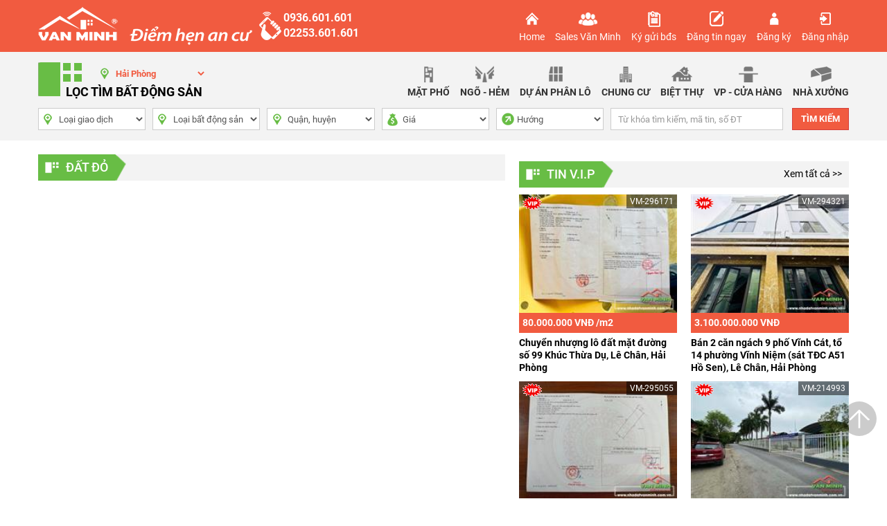

--- FILE ---
content_type: text/html; charset=utf-8
request_url: https://nhadatvanminh.com.vn/nha-dat-hai-phong/133u/dat-do.html
body_size: 81064
content:


<!DOCTYPE html>

<html xmlns="http://www.w3.org/1999/xhtml" lang="vi">
<head><link rel="icon" href="/images/icon/favicon.ico" /><meta property="fb:app_id" content="376211566306154" /><meta http-equiv="content-type" content="text/html;charset=UTF-8" /><meta name="viewport" content="width=device-width, initial-scale=1, maximum-scale=1" /><meta name="google-site-verification" content="AIzaSyCXmhuJNEka6K4gpw97rD41F76SMm42YMU" /><title>
	
</title><link rel="Stylesheet" href="/css/style.css" type="text/css" />
    <script type="text/javascript" src="/js/scriptNew.js"></script>

    <meta name="keywords" /><meta name="description" /><meta name="author" content="nhadatvanminh.com.vn" />

<meta property="og:type" content="website" />
<meta property="og:site_name" content="https://nhadatvanminh.com.vn" />
<meta itemprop="headline" property="og:title" />
<meta itemprop="url" property="og:url" content="https://nhadatvanminh.com.vn/nha-dat-hai-phong/133u/dat-do.html" />

<meta content="website" name="twitter:card" />
<meta content="@https://nhadatvanminh.com.vn" name="twitter:site" />
<meta content="@https://nhadatvanminh.com.vn" name="twitter:creator" />
<meta content="https://nhadatvanminh.com.vn" name="twitter:domain" />
<meta content="https://nhadatvanminh.com.vn/nha-dat-hai-phong/133u/dat-do.html" name="twitter:url" />
<meta name="twitter:title" />
</head>
<body>
    
    <div id="Main_top" class="container bg_full pdt10 pdb10">
        

        <a class="logo-1" href="/"><img src="/images/picture/logo-desktop.png" alt="Nhà đất Văn Minh" /></a>
        <a class="logo-8" href="/"><img src="/images/picture/logo-mobile.png" alt="Nhà đất Văn Minh" /></a>
        <div class="phoneH bold600 hidden-xs mgt5">
            <a href="tel:0936601601">0936.601.601</a>
            <a href="tel:02253601601">02253.601.601</a>
        </div>
        <div class="onav-sticky hidden-desk"></div>
        <div class="clearfix fix-top">
            <span class="btnMenu"></span>
            
            <ul class="list-unstyled mgb0 text-center menu-top menu_mobile">
                 
                    <div class="box-login text-center pull-right">
                        <a href="/dang-nhap.html" title="Đăng nhập"><span><img class="img img1" src="/images/menu/250000-dang-nhap.png" alt="Đăng nhập" /></span>Đăng nhập</a>
                    </div>
                    <div class="box-login text-center pull-right">
                        <a href="/dang-ky.html" title="Đăng ký"><span><img class="img img1" src="/images/menu/240000-dang-ky.png" alt="Đăng ký" /></span>Đăng ký</a>
                    </div>
                    
                <li class ="text-center">
                    <a href="/" title="Home"><span><img class="img img1" src="/images/menu/200000-home.png" alt="Home" /></span>Home</a>
                </li>
                
                <li class ="text-center">
                    <a href="/nha-moi-gioi.html" title="Sales Văn Minh"><span><img class="img img1" src="/images/menu/210000-sales-van-minh.png" alt="Sales Văn Minh" /></span>Sales Văn Minh</a>
                </li>
                
                <li class ="text-center">
                    <a href="/ky-gui-bds.html" title="Ký gửi bđs"><span><img class="img img1" src="/images/menu/220000-ky-gui-bds.png" alt="Ký gửi bđs" /></span>Ký gửi bđs</a>
                </li>
                
                <li class ="text-center">
                    <a href="/dang-tin-ngay.html" title="Đăng tin ngay"><span><img class="img img1" src="/images/menu/230000-dang-tin-ngay.png" alt="Đăng tin ngay" /></span>Đăng tin ngay</a>
                </li>
                
                <li class ="text-center">
                    <a href="/dang-ky.html" title="Đăng ký"><span><img class="img img1" src="/images/menu/240000-dang-ky.png" alt="Đăng ký" /></span>Đăng ký</a>
                </li>
                
                <li class ="text-center">
                    <a href="/dang-nhap.html" title="Đăng nhập"><span><img class="img img1" src="/images/menu/250000-dang-nhap.png" alt="Đăng nhập" /></span>Đăng nhập</a>
                </li>
                
            </ul>
        </div>
    </div>
    <!----- Ads ----->
    
    <!----- End Ads ----->

   <form method="post" action="./Default.aspx?c=nha-dat-hai-phong&amp;id=133u&amp;t=dat-do" id="form1">
<div class="aspNetHidden">
<input type="hidden" name="__EVENTTARGET" id="__EVENTTARGET" value="" />
<input type="hidden" name="__EVENTARGUMENT" id="__EVENTARGUMENT" value="" />
<input type="hidden" name="__LASTFOCUS" id="__LASTFOCUS" value="" />
<input type="hidden" name="__VIEWSTATE" id="__VIEWSTATE" value="/[base64]/[base64]/[base64]/[base64]/[base64]/[base64]/[base64]////[base64]/[base64]///[base64]////[base64]////[base64]////FkNLRWRpdG9yLk5FVC5SZXNpemVEaXIBAAAAB3ZhbHVlX18ACAIAAAAAAAAAAbgLAAC4CwAA+gAAAO4CAAAABcH///8hQ0tFZGl0b3IuTkVULlNjYXl0Q29udGV4dENvbW1hbmRzAQAAAAd2YWx1ZV9fAAgCAAAAAQAAAAXA////J0NLRWRpdG9yLk5FVC5TY2F5dENvbnRleHRNZW51SXRlbXNPcmRlcgEAAAAHdmFsdWVfXwAIAgAAAAcAAAAJAwAAAAkDAAAABQAAAAW/////IUNLRWRpdG9yLk5FVC5TY2F5dE1vcmVTdWdnZXN0aW9ucwEAAAAHdmFsdWVfXwAIAgAAAAAAAAAGQgAAAAVlbl9VUwkDAAAABkQAAAAFMSwxLDEJAwAAAAG6////5////wEAAAAGRwAAAARrYW1hCAAAAAlIAAAACUkAAAAJAwAAAAlLAAAAAAW0////GENLRWRpdG9yLk5FVC5TdGFydHVwTW9kZQEAAAAHdmFsdWVfXwAIAgAAAAAAAAAAAQZNAAAAEC8oXmJvZHlcLnxeXC4pL2kGTgAAAAovXHcrXC5cdysvCU8AAAAAAAAAAAAAAAk4AAAACVEAAAABCTgAAAAGUwAAAARGdWxsCVQAAAAJVQAAAAEBBar///[base64]/[base64]/[base64]/////[base64]/[base64]///[base64]///[base64]///[base64]///xZDS0VkaXRvci5ORVQuUmVzaXplRGlyAQAAAAd2YWx1ZV9fAAgCAAAAAAAAAAG4CwAAuAsAAPoAAADuAgAAAAXB////IUNLRWRpdG9yLk5FVC5TY2F5dENvbnRleHRDb21tYW5kcwEAAAAHdmFsdWVfXwAIAgAAAAEAAAAFwP///ydDS0VkaXRvci5ORVQuU2NheXRDb250ZXh0TWVudUl0ZW1zT3JkZXIBAAAAB3ZhbHVlX18ACAIAAAAHAAAACQMAAAAJAwAAAAUAAAAFv////yFDS0VkaXRvci5ORVQuU2NheXRNb3JlU3VnZ2VzdGlvbnMBAAAAB3ZhbHVlX18ACAIAAAAAAAAABkIAAAAFZW5fVVMJAwAAAAZEAAAABTEsMSwxCQMAAAABuv///+f///8BAAAABkcAAAAEa2FtYQgAAAAJSAAAAAlJAAAACQMAAAAJSwAAAAAFtP///xhDS0VkaXRvci5ORVQuU3RhcnR1cE1vZGUBAAAAB3ZhbHVlX18ACAIAAAAAAAAAAAEGTQAAABAvKF5ib2R5XC58XlwuKS9pBk4AAAAKL1x3K1wuXHcrLwlPAAAAAAAAAAAAAAAJOAAAAAlRAAAAAQk4AAAABlMAAAAERnVsbAlUAAAACVUAAAABAQWq////[base64]/[base64]/AAAAALCqgb9AAAAAsKrBv4AAAACwqwG/[base64]/AQAAAsOuBkABAAACw68GQQEAAALDsAZCAQAAAsOxBkMBAAACw7IGRAEAAALDswZFAQAAAsO0BkYBAAACw7UGRwEAAALDtgZIAQAAAsO3BkkBAAACw7gGSgEAAALDuQZLAQAAAsO6BkwBAAACw7sGTQEAAALDvAlNAQAABk4BAAACw70GTwEAAALDvgZQAQAAAsO/[base64]/[base64]/[base64]/W0AAQAAAP////[base64]/[base64]///[base64]////[base64]////[base64]////FkNLRWRpdG9yLk5FVC5SZXNpemVEaXIBAAAAB3ZhbHVlX18ACAIAAAAAAAAAAbgLAAC4CwAA+gAAAO4CAAAABcH///8hQ0tFZGl0b3IuTkVULlNjYXl0Q29udGV4dENvbW1hbmRzAQAAAAd2YWx1ZV9fAAgCAAAAAQAAAAXA////J0NLRWRpdG9yLk5FVC5TY2F5dENvbnRleHRNZW51SXRlbXNPcmRlcgEAAAAHdmFsdWVfXwAIAgAAAAcAAAAJAwAAAAkDAAAABQAAAAW/////IUNLRWRpdG9yLk5FVC5TY2F5dE1vcmVTdWdnZXN0aW9ucwEAAAAHdmFsdWVfXwAIAgAAAAAAAAAGQgAAAAVlbl9VUwkDAAAABkQAAAAFMSwxLDEJAwAAAAG6////5////wEAAAAGRwAAAARrYW1hCAAAAAlIAAAACUkAAAAJAwAAAAlLAAAAAAW0////GENLRWRpdG9yLk5FVC5TdGFydHVwTW9kZQEAAAAHdmFsdWVfXwAIAgAAAAAAAAAAAQZNAAAAEC8oXmJvZHlcLnxeXC4pL2kGTgAAAAovXHcrXC5cdysvCU8AAAAAAAAAAAAAAAk4AAAACVEAAAABCTgAAAAGUwAAAARGdWxsCVQAAAAJVQAAAAEBBar///[base64]/[base64]/[base64]/gAAAALCrAb/[base64]/[base64]/dCAodHV54bq/[base64]/[base64]/[base64]/[base64]/[base64]/[base64]/[base64]/[base64]/[base64]/[base64]/[base64]/[base64]/[base64]/[base64]/[base64]/[base64]/[base64]/[base64]/[base64]////8PZAUYcnB0TWVudUYkY3RsMDEkbHR2X21lbnUyDxQrAA5kZGQCBmRkZDwrAAwAAgxkZGRmAv////8PZAUYcnB0TWVudUYkY3RsMDAkbHR2X21lbnUyDxQrAA5kZGQCBmRkZBQrAANkZGQCA2RkZGYC/////w9k22Xix7d8Be73mITeF2cpo+38VBE=" />
</div>

<script type="text/javascript">
//<![CDATA[
var theForm = document.forms['form1'];
if (!theForm) {
    theForm = document.form1;
}
function __doPostBack(eventTarget, eventArgument) {
    if (!theForm.onsubmit || (theForm.onsubmit() != false)) {
        theForm.__EVENTTARGET.value = eventTarget;
        theForm.__EVENTARGUMENT.value = eventArgument;
        theForm.submit();
    }
}
//]]>
</script>


<script src="/WebResource.axd?d=xzJtU41dDpVx5urdZh6quVfOZ0rEDuVxdlB9uXrwJy7jpzFp5KT3ouErUSBAnqrqY8pYBFjc6RmiLbhvOMZBaU6ff5M1&amp;t=638628459619783110" type="text/javascript"></script>


<script src="/ScriptResource.axd?d=zLYGzSdiGyFcjemEadCjot9L6snkH_yv2nDFYlk9WA2QUx7Tfc5vTiUR1SgrBrkh0doQUWniPxQ8W5SXvh1abZ-0R_Df4Gw-nHE3aWjatUNqD2bowu_oWd6QnpcQKLD7bc-BL40SiAjzXNSu6o7UJAtoWS01g2bbhTzU-Kab-mUCVk6y0&amp;t=2a9d95e3" type="text/javascript"></script>
<script type="text/javascript">
//<![CDATA[
if (typeof(Sys) === 'undefined') throw new Error('ASP.NET Ajax client-side framework failed to load.');
//]]>
</script>

<script src="/ScriptResource.axd?d=5jRimAfpL9KWeNjAP14JjPZCMB8hSoKoyny1ibkxYe3OFOvWhVW3OtZ2lpugdxfA15hBaH5IQqiu8-SfgQ1rJmv1lIFJB-Sj-0Hpgrg2AIPJIPA_-9i4ouZiyLJj-XcgCe2O2kWUai93MdcsVSLVF04-9NlKJdk_qv5BnLP4xPQbLVIq36ZvnSvKuNvNZ5Znqy6X1Q2&amp;t=2a9d95e3" type="text/javascript"></script>
<div class="aspNetHidden">

	<input type="hidden" name="__VIEWSTATEGENERATOR" id="__VIEWSTATEGENERATOR" value="CA0B0334" />
	<input type="hidden" name="__EVENTVALIDATION" id="__EVENTVALIDATION" value="/wEdAI0Bxa1HLisTkSjoOUcv7eGqK1S5oG7evxcK1Q73uKr9CCEUv593uqPr8+1Qd1soCcWfXlvz6v6imVcK3NeUDPgb89Th0ceNsE7eRi9GVXcNzu4ET0cRMcjTVUxcxQoL08Nagzzq3KKuzKFfcD3TObKooQf8uHoF/MAayYeomeohty82zi+poGzPRogq680QanBzE5YDGvzmkqLse/MMJfcwll/[base64]/uL5PLV3OD4NmTUL5eZf4RksFtVKLV5jeAJasQvZumSeBE2xcPIm7+7A0+Cz+4um1ySbXIxffdVm8vY+lADJ0LTkZh5RZd7U2JfBa9cMAc976CUcFAOBMldJm73NAaq5J0+KHiVdhV4uZJYmfBeTyu4Xwy/5SnNR6g3eDsPAcnVwZrBr3t1XiChsTMvQzq6NlAxZ0+SpOmsOECNqzbBYdCW3WFEQlqX8VCP/lN+/qJxS3ig0AdvM/9WMU8gVBlCkEq106nudLTyPEErjAKfan9WNLMPuD5LGTnmhfxwzEbd3cYR+ySKjEpP1gsKxcFeHjHmG7jRpVsH7mhA20J5ux/QI2cA2QlfCeR9QEF9l4RL5dfKgZE8CQ6rdIm9hTVev9ndZmRMap7Te1cRNakp5VciMMJ76TSTS4hn1ant/j2Pyg5PWumsBKQVEGVJajsUXdPNioN3MuD0mGo8DOs0iqrEnTko/dgIqcSG1scThJ7cqgLU2+7ytNL7TEeyuh/FacRh5kTk0XxW/2qJV/JXdMcFDGw45/R+JA7JcFON+u7AylVgJopg2FZaNyL9StS23gZou+5pO7LDM0IwkTLe3z8dRLPC5Q8uwBFNvNWIzMlSiz01nSNSr4myzvfnujiXMYv2PpKIuONXUef1H+l3bUQ1U/MPHHboyT1kwEMea+pFSylu1yTEEsJuNGtRZEdFGLAGHabgzB2nfmaipT7hHCjlx4YMpLzc7GKU/rizeEuHFrc/igStN2C9YQJOh+ZE17WwoJ79JQooTfBXe5Og3uPEAmBJuuaujAtKIMHScw3H03n84c6v+hWLFvooFCh+7gNygY6pxLmQElJesj/M4l5X/[base64]/+/xtJvwjJzmFVg4cthUog7Gtu7m9beALaog7AlWEQQ0+dSLbfzm1ee8QIn7NQP9UWhLoKn9DvG/zHBIo94c8ODV0lhBVN+MxcqlJkhKM48I47dkpDcQfTK//wjfO/bPx/CkkjxoPZgmJQAXVGtQxhlPueUcDsv+H2IM8IwS1WL4DVZsiYsuiDB4AstaGTlya9mSGrlhgf5B3wFD5BsMLVVTAgAfT2ZIuqDDLjab+zwWpZbGiFt9EPSj1kwJ2NFjmmWfKGdEiGvo2UHeWBXLwCGcF8tPOVg4JqPvQzoIvKYMsmbdSsBBkThgUl/fsSqYGFZHO7XbqcJ771RX4JSdIx/5JaOQcuezbkFltOcORbh5SZVCkwAFcvspD9q8mZjUc2Z/gK9EEFh6Aasu1CN4EB/K4rAKxpjotZt+Ym5DmZ2QJPQRwC+cCq6IW8D5vvUZU+nZxOsF2n2FFOR+hQtZGCFfHB9zBp/V5/riLgNdSIUjBzR6M8tKVtv1tMVX0FdsmF74kdmU4IurAvhdcd9lkclVuEuTiXIQkVNISjlRYkTzOjM2LgN/hDhl7oV9HlC7vQ5PP2hgKOpdCEnKxCFTJuo69WlyZJTVBjFtPZ3BAt+A2d0s+NeOekuBqJ2hVCzdDmsctgd4e/zh+Jf5BXj+9BhdadDpR3NLnt/JPutObImKiB7iP0+fe47Z2Ow3hvB48sUURc+g2q5xNNImZIyMBHe+ci31FEwuHGJxUo0hzPkbp0iKG+W/ev25WoBrlfIoccq1tnQhrvXfrzAmjnvKUnWZ97n1EK89wRizNRbP2wNlhxDBczazlyicBL1FCPWiHuZMKt1ztrIFj8LFQsoah5bZeU2SGkXlZo+wF/dU1tkfTP5zw8VPTSBmS0FTZquYqeKbwETHDpMaFmw2p7I+RhtSbOUZ4GjVE/QYwJkwUOjCxwEky6aJBbBSeJnZJgBlnMypeR5M1BS6J31dIo5Pc6bii31zVXsC2cI1dsvDp1Ue6jhZGxu5gE0n7qCx3UGjXLmU6DqkqCS9u/7nwrcc6GlTU1F20qsSiefgO6uJVM5yhx9wcOK+f/0bGu2E3TTUARSL1wvlFlVvD6qba0+ZjIsxJcDeNupjzlHXCd42rgC9iryz9UyWwJPxtkNfHgAjSCDBX2Xtdon58a4oQ65ej1OHlXqaIlWhyce7rLKY+J7dGlbONA7phFgyO5H2W3drlr3GXxtwU2QKFpu1rigono3/gG4h4lAC8Nb57CrfxEVfICMVD9zCjp97WSBhcDJo1SMSL/4V/mEBaMLa3ykDDscdjJ9zL+rZ6c8gXKP2kAAWZzAcLN/LsUbbPK+dn1D5PjNfceVALi6d1p+/2lohysxUUYgVKgWjWVaIwXo3yTWr7azSA9FxSGKJSct6Yy4Mja+fI7HS48swnWO1N1XNFmfsMXJasjxX85juFprIp7LzS8ANyECQN8CuPKFt8o=" />
</div>
        <script type="text/javascript">
//<![CDATA[
Sys.WebForms.PageRequestManager._initialize('ScriptManager1', 'form1', ['tUpdatePanel3','UpdatePanel3'], [], [], 90, '');
//]]>
</script>

        <div id="pnlFillter" class="box_filter mgb20">
	
            <div class="container clearfix pdt15 pdb5">
                <ul class="list-unstyled menu-top menu_filter bold text-uppercase hidden-xs">
                    
                        <li class ="text-center hidden-xs"><a href="/nha-dat-hai-phong/010100m/nha-dat-mat-duong.html" title="Nhà - đất Mặt đường"><span><img class="img img1 hidden-xs" src="/images/menur/010100-nha-mat-duong.png" alt="Nhà - đất Mặt đường" /></span>Mặt phố</a></li>
                    
                        <li class ="text-center hidden-xs"><a href="/nha-dat-hai-phong/010200m/nha-dat-trong-ngo.html" title="Nhà - đất trong Ngõ"><span><img class="img img1 hidden-xs" src="/images/menur/010200-nha-trong-ngo.png" alt="Nhà - đất trong Ngõ" /></span>Ngõ - hẻm</a></li>
                    
                        <li class ="text-center hidden-xs"><a href="/nha-dat-hai-phong/010300m/nha-dat-trong-du-an-phan-lo.html" title="Nhà - đất trong Dự án phân lô"><span><img class="img img1 hidden-xs" src="/images/menur/010300-nha-trong-du-an-phan-lo.png" alt="Nhà - đất trong Dự án phân lô" /></span>Dự án phân lô</a></li>
                    
                        <li class ="text-center hidden-xs"><a href="/nha-dat-hai-phong/010400m/can-ho-chung-cu.html" title="Căn hộ, chung cư"><span><img class="img img1 hidden-xs" src="/images/menur/010400-nha-tap-the-can-ho-chung-cu.png" alt="Căn hộ, chung cư" /></span>Chung cư</a></li>
                    
                        <li class ="text-center hidden-xs"><a href="/nha-dat-hai-phong/020000m/nha-dat-biet-thu.html" title="Nhà - đất Biệt thự"><span><img class="img img1 hidden-xs" src="/images/menur/020000-nha-biet-thu.png" alt="Nhà - đất Biệt thự" /></span>Biệt thự</a></li>
                    
                        <li class ="text-center hidden-xs"><a href="/nha-dat-hai-phong/010600m/van-phong-kiot-cua-hang.html" title="Văn phòng, kiot, cửa hàng"><span><img class="img img1 hidden-xs" src="/images/menur/010600-van-phong-kiot-cua-hang.png" alt="Văn phòng, kiot, cửa hàng" /></span>VP - cửa hàng</a></li>
                    
                        <li class ="text-center hidden-xs"><a href="/nha-dat-hai-phong/010900m/nha-xuong-kho-ben-bai.html" title="Nhà xưởng, kho, bến bãi"><span><img class="img img1 hidden-xs" src="/images/menur/010900-nha-xuong-kho-ben-bai.png" alt="Nhà xưởng, kho, bến bãi" /></span>Nhà xưởng</a></li>
                    
                </ul>
                <div id="UpdatePanel3">
		
                        <div class="tit_filter hidden-xs bold titH3 mgt0">LỌC TÌM BẤT ĐỘNG SẢN</div>
                        <div class="mTit hidden-desk text-center bold"><span>TÌM BẤT ĐỘNG SẢN</span></div>
                        <div class="box_fil clearfix">
                            <div class="item-filA"><select name="CityIDR" onchange="javascript:setTimeout(&#39;__doPostBack(\&#39;CityIDR\&#39;,\&#39;\&#39;)&#39;, 0)" id="CityIDR" class="form-control no-radius no-shadow icon1">
			<option value="0">Tỉnh th&#224;nh</option>
			<option selected="selected" value="2">Hải Ph&#242;ng</option>
			<option value="3">H&#224; Nội</option>
			<option value="4">Đ&#224; Nẵng</option>
			<option value="5">TP-HCM</option>
			<option value="6">An Giang</option>
			<option value="7">B&#224; Rịa Vũng t&#224;u</option>
			<option value="8">B&#236;nh Dương</option>
			<option value="9">B&#236;nh thuận</option>
			<option value="10">B&#236;nh Định</option>
			<option value="11">Bạc Li&#234;u</option>
			<option value="12">Bắc Giang</option>
			<option value="13">Bắc Kạn</option>
			<option value="14">Bắc Ninh</option>
			<option value="15">Bến Tre</option>
			<option value="16">Cao Bằng</option>
			<option value="17">C&#224; Mau</option>
			<option value="18">Cần Thơ</option>
			<option value="19">Gia Lai</option>
			<option value="20">Ho&#224; B&#236;nh</option>
			<option value="21">H&#224; Giang</option>
			<option value="22">H&#224; Nam</option>
			<option value="23">H&#224; Tĩnh</option>
			<option value="24">Hưng Y&#234;n</option>
			<option value="25">Hải Dương</option>
			<option value="26">Kh&#225;nh Ho&#224;</option>
			<option value="27">Ki&#234;n Giang</option>
			<option value="28">Kon Tum</option>
			<option value="29">Lai Ch&#226;u</option>
			<option value="30">Long An</option>
			<option value="31">L&#224;o Cai</option>
			<option value="32">L&#226;m Đồng</option>
			<option value="33">Lạng Sơn</option>
			<option value="34">Ninh B&#236;nh</option>
			<option value="62">M&#243;ng C&#225;i</option>
			<option value="35">Ninh Thuận</option>
			<option value="36">Phan Rang</option>
			<option value="37">Phan Thiết</option>
			<option value="38">Quảng B&#236;nh</option>
			<option value="39">Quảng Nam</option>
			<option value="40">Quảng Ng&#227;i</option>
			<option value="41">Quảng Ninh</option>
			<option value="42">Quảng Trị</option>
			<option value="43">S&#243;c Trăng</option>
			<option value="44">Sơn La</option>
			<option value="45">Thanh Ho&#225;</option>
			<option value="46">Th&#225;i B&#236;nh</option>
			<option value="47">Th&#225;i Nguy&#234;n</option>
			<option value="48">Thừa Thi&#234;n Huế</option>
			<option value="49">Tiền Giang</option>
			<option value="50">Tr&#224; Vinh</option>
			<option value="51">Tuy&#234;n Quang</option>
			<option value="52">T&#226;y Ninh</option>
			<option value="53">Vĩnh Long</option>
			<option value="54">Vĩnh Ph&#250;c</option>
			<option value="55">Y&#234;n B&#225;i</option>
			<option value="56">Điện Bi&#234;n</option>
			<option value="57">Đắc Lắk</option>
			<option value="58">Đắc N&#244;ng</option>
			<option value="59">Đồng Nai</option>
			<option value="60">Đồng Th&#225;p</option>

		</select></div>
                            <div class="item-fil mgb10"><select name="Menu1" id="Menu1" class="form-control no-radius no-shadow icon1">
			<option value="0">Loại giao dịch</option>
			<option value="1">Mua b&#225;n</option>
			<option value="2">Cho thu&#234;</option>

		</select></div>
                            <div class="item-fil mgb10"><select name="Menu2" id="Menu2" class="form-control no-radius no-shadow icon1">
			<option value="0">Loại bất động sản</option>
			<option value="010100">Nh&#224; - đất Mặt đường</option>
			<option value="010200">Nh&#224; - đất trong Ng&#245;</option>
			<option value="010300">Nh&#224; - đất trong Dự &#225;n ph&#226;n l&#244;</option>
			<option value="010400">Căn hộ, chung cư</option>
			<option value="020000">Nh&#224; - đất Biệt thự</option>
			<option value="010600">Văn ph&#242;ng, kiot, cửa h&#224;ng</option>
			<option value="010900">Nh&#224; xưởng, kho, bến b&#227;i</option>

		</select></div>
                            <div class="item-fil mgb10"><select name="HuyenID" id="HuyenID" class="form-control no-radius no-shadow icon1">
			<option value="0">Quận, huyện</option>
			<option value="165">Hải Dương</option>
			<option value="2">Hồng B&#224;ng</option>
			<option value="3">Ng&#244; Quyền</option>
			<option value="4">L&#234; Ch&#226;n</option>
			<option value="5">An Dương</option>
			<option value="6">Hải An</option>
			<option value="7">Kiến An</option>
			<option value="8">Dương Kinh</option>
			<option value="9">Kiến Thụy</option>
			<option value="10">Đồ Sơn</option>
			<option value="11">Thuỷ Nguy&#234;n</option>
			<option value="12">An L&#227;o</option>
			<option value="13">Vĩnh Bảo</option>
			<option value="14">Ti&#234;n L&#227;ng</option>
			<option value="15">C&#225;t B&#224;</option>
			<option value="16">C&#225;t Hải</option>
			<option value="17">Bạch Long Vĩ</option>
			<option value="139">Quận huyện kh&#225;c</option>

		</select></div>
                            <div class="item-fil mgb10"><select name="GiaT" id="GiaT" class="form-control no-radius no-shadow icon3">
			<option value="0">Gi&#225;</option>
			<option value="1">Thoả thuận</option>
			<option value="2">&lt; 5 triệu</option>
			<option value="26">5 tri&#234;ụ - 10 triệu</option>
			<option value="27">10 tri&#234;ụ - 15 triệu</option>
			<option value="28">15 tri&#234;ụ - 20 triệu</option>
			<option value="29">20 tri&#234;ụ - 30 triệu</option>
			<option value="30">30 tri&#234;ụ - 40 triệu</option>
			<option value="31">40 tri&#234;ụ - 50 triệu</option>
			<option value="32">50 tri&#234;ụ - 70 triệu</option>
			<option value="33">70 tri&#234;ụ - 100 triệu</option>
			<option value="34">100 tri&#234;ụ - 300 triệu</option>
			<option value="35">300 tri&#234;ụ - 500 triệu</option>
			<option value="3">500 tri&#234;ụ - 700 triệu</option>
			<option value="4">700 triệu - 900 triệu</option>
			<option value="5">900 triệu - 1,1 tỷ</option>
			<option value="6">1,1 tỷ  - 1,3 tỷ</option>
			<option value="7">1,3 tỷ - 1,5 tỷ</option>
			<option value="8">1,5 tỷ - 1,7 tỷ</option>
			<option value="9">1,7 tỷ - 1,9 tỷ</option>
			<option value="10">1,9 tỷ - 2,2 tỷ</option>
			<option value="11">2,2 tỷ - 2,5 tỷ</option>
			<option value="12">2,5 tỷ - 2,8 tỷ</option>
			<option value="13">2,8 tỷ - 3,3 tỷ</option>
			<option value="14">3,3 tỷ - 3,8 tỷ</option>
			<option value="15">3,8 tỷ - 4,5 tỷ</option>
			<option value="16">4,5 tỷ - 5 tỷ</option>
			<option value="17">5 tỷ - 6 tỷ</option>
			<option value="18">6 tỷ - 7 tỷ</option>
			<option value="19">7 tỷ - 8 tỷ</option>
			<option value="20">8 tỷ - 9 tỷ</option>
			<option value="21">9 tỷ - 10 tỷ</option>
			<option value="22">10 tỷ - 15 tỷ</option>
			<option value="23">15 tỷ - 20 tỷ</option>
			<option value="24">20 tỷ - 30 tỷ</option>
			<option value="25">&gt; 30 tỷ</option>

		</select></div>
                            <div class="item-fil mgb10"><select name="HuongID" id="HuongID" class="form-control no-radius no-shadow icon2">
			<option value="0">Hướng</option>
			<option value="1">Đ&#244;ng</option>
			<option value="2">T&#226;y</option>
			<option value="3">Bắc</option>
			<option value="4">Nam</option>
			<option value="5">Đ&#244;ng bắc</option>
			<option value="6">Đ&#244;ng Nam</option>
			<option value="7">T&#226;y bắc</option>
			<option value="8">T&#226;y nam</option>
			<option value="13">Li&#234;n hệ</option>

		</select></div>
                            <div class="sear-sticky clearfix hidden-desk"></div>
                            <div class="item-fil2 mgb10">
                                <input name="txtSearch" type="text" id="txtSearch" class="form-control no-radius no-shadow pdl10" PlaceHolder="Từ khóa tìm kiếm, mã tin, số ĐT" />
                                <input type="submit" name="btnSearch" value="TÌM KIẾM" id="btnSearch" class="btn btn-danger no-radius bold" />
                            </div>
                        </div>
                    
	</div>
            </div>
        
</div>

       

        <!--------- Page ----------->
        
        
        

       
        




<div class="container">
    
    

    <div class="dlink pdb20 hidden"><a href="/">Trang chủ</a> > <a href='/nha-dat-hai-phong/tin-vip-tab85.html'>Tin Vip</a></div>

    <div class="row row-md">
        
        <div class="col-xs-12 col-md-7 col-md pull-left mgb15">
            

            <!----- Detail rao vặt ----->
            

            


            
            

            
            
            
            <!----- End Detail ----->

            
            

            

            <div id="ucRaoVat_pnlTitle">
	
                <div class="mgt0 clearfix titH3 bold500 tit_box"><h1 class="font-size-18px mg0 line-height-26px display-inline"><span class='tit_span text-uppercase'>Đất Đỏ</span></h1>
                    <span class="link_home hidden-xs">
                        
                    </span>
                </div>
            
</div>


            
            

            
            <span id="ucRaoVat_lblPage" class="lpg clearfix text-center pdt15"></span>
        </div>

        <div class="col-xs-12 col-md-5 col-md pull-right mgb10">
            <!----- Ads ----->
            
            
            <!----- End Ads ----->
            <div class="titH3 bold500 tit_box hidden-xs">
                <h2 class="display-inline line-height-26px font-size-18px mg0">
                    <a href="/nha-dat-hai-phong/tin-vip-tab85.html" class="tit_span">TIN V.I.P</a> 
                </h2>    
                <a class="view_all" href="/nha-dat-hai-phong/tin-vip-tab85.html"  title="Xem tất cả tin vip">Xem tất cả >></a></div>
            <div class="row row-md row-mb hidden-xs">
                
                    <div class="col-xs-6 col-sm-4 col-md-6 col-md col-mb mgb10 item_vip">
                        <a class="img_rvip img4x3" href="/296171v/chuyen-nhuong-lo-dat-mat-duong-so-99-khuc-thua-du-le-chan-hai-phong.html">
                            
                            <img class='icon_v' src='/images/icon/vip2.gif' alt='Tin Vip Nhà đất Văn Minh' />
                            
                            <img class="img img2" src="/images/raovat/296171.jpg" alt="Chuyển nhượng lô đất mặt đường số 99 Khúc Thừa Dụ, Lê Chân, Hải Phòng " />

                            
                            <span class="box_ma">VM-296171</span>
                        </a>
                        <strong class="pd5">80.000.000 VNĐ /m2</strong>
                        
                        <h2 class="bold tit_rv pdt5"><a href="/296171v/chuyen-nhuong-lo-dat-mat-duong-so-99-khuc-thua-du-le-chan-hai-phong.html">Chuyển nhượng lô đất mặt đường số 99 Khúc Thừa Dụ, Lê Chân, Hải Phòng </a></h2>
                    </div>
                
                    <div class="col-xs-6 col-sm-4 col-md-6 col-md col-mb mgb10 item_vip">
                        <a class="img_rvip img4x3" href="/294321v/ban-2-can-ngach-9-pho-vinh-cat-to-14-phuong-vinh-niem-sat-tdc-a51-ho-sen-le-chan-hai-phong.html">
                            
                            <img class='icon_v' src='/images/icon/vip2.gif' alt='Tin Vip Nhà đất Văn Minh' />
                            
                            <img class="img img2" src="/images/raovat/294321.jpg" alt="Bán 2 căn ngách 9 phố Vĩnh Cát, tổ 14 phường Vĩnh Niệm (sát TĐC A51 Hồ Sen), Lê Chân, Hải Phòng" />

                            
                            <span class="box_ma">VM-294321</span>
                        </a>
                        <strong class="pd5">3.100.000.000 VNĐ</strong>
                        
                        <h2 class="bold tit_rv pdt5"><a href="/294321v/ban-2-can-ngach-9-pho-vinh-cat-to-14-phuong-vinh-niem-sat-tdc-a51-ho-sen-le-chan-hai-phong.html">Bán 2 căn ngách 9 phố Vĩnh Cát, tổ 14 phường Vĩnh Niệm (sát TĐC A51 Hồ Sen), Lê Chân, Hải Phòng</a></h2>
                    </div>
                
                    <div class="col-xs-6 col-sm-4 col-md-6 col-md col-mb mgb10 item_vip">
                        <a class="img_rvip img4x3" href="/295055v/chuyen-nhuong-lo-dat-mat-duong-le-van-thuyet-tuyen-2-quan-nam-phuong-le-chan-hai-phong.html">
                            
                            <img class='icon_v' src='/images/icon/vip2.gif' alt='Tin Vip Nhà đất Văn Minh' />
                            
                            <img class="img img2" src="/images/raovat/295055.jpg" alt="Chuyển nhượng lô đất mặt đường Lê Văn Thuyết (tuyến 2 Quán Nam), phường Lê Chân, Hải Phòng" />

                            
                            <span class="box_ma">VM-295055</span>
                        </a>
                        <strong class="pd5">85.000.000 VNĐ /m2<i class='chkrp'>(Có thỏa thuận)</i></strong>
                        
                        <h2 class="bold tit_rv pdt5"><a href="/295055v/chuyen-nhuong-lo-dat-mat-duong-le-van-thuyet-tuyen-2-quan-nam-phuong-le-chan-hai-phong.html">Chuyển nhượng lô đất mặt đường Lê Văn Thuyết (tuyến 2 Quán Nam), phường Lê Chân, Hải Phòng</a></h2>
                    </div>
                
                    <div class="col-xs-6 col-sm-4 col-md-6 col-md col-mb mgb10 item_vip">
                        <a class="img_rvip img4x3" href="/214993v/chuyen-nhuong-dat-xa-tan-tien-huyen-an-duong-hai-phong.html">
                            
                            <img class='icon_v' src='/images/icon/vip2.gif' alt='Tin Vip Nhà đất Văn Minh' />
                            
                            <img class="img img2" src="/images/raovat/214993.jpg" alt="Chuyển nhượng đất xã Tân Tiến, Huyện An Dương, Hải Phòng" />

                            
                            <span class="box_ma">VM-214993</span>
                        </a>
                        <strong class="pd5">15.000.000 VNĐ /m2<i class='chkrp'>(Có thỏa thuận)</i></strong>
                        
                        <h2 class="bold tit_rv pdt5"><a href="/214993v/chuyen-nhuong-dat-xa-tan-tien-huyen-an-duong-hai-phong.html">Chuyển nhượng đất xã Tân Tiến, Huyện An Dương, Hải Phòng</a></h2>
                    </div>
                
                    <div class="col-xs-6 col-sm-4 col-md-6 col-md col-mb mgb10 item_vip">
                        <a class="img_rvip img4x3" href="/265443v/ban-nha-mat-duong-so-26-52-chua-ve-hoac-ngo-2-bui-thi-tu-nhien-di-vao-dong-hai-1-hai-an-hai-phong.html">
                            
                            <img class='icon_v' src='/images/icon/vip2.gif' alt='Tin Vip Nhà đất Văn Minh' />
                            
                            <img class="img img2" src="/images/raovat/265443.jpg" alt="Bán nhà mặt đường số 26/52 Chùa Vẽ (hoặc ngõ 2 Bùi Thị Từ Nhiên đi vào), Đông Hải 1, Hải An, Hải Phòng" />

                            
                            <span class="box_ma">VM-265443</span>
                        </a>
                        <strong class="pd5">6.900.000.000 VNĐ<i class='chkrp'>(Có thỏa thuận)</i></strong>
                        
                        <h2 class="bold tit_rv pdt5"><a href="/265443v/ban-nha-mat-duong-so-26-52-chua-ve-hoac-ngo-2-bui-thi-tu-nhien-di-vao-dong-hai-1-hai-an-hai-phong.html">Bán nhà mặt đường số 26/52 Chùa Vẽ (hoặc ngõ 2 Bùi Thị Từ Nhiên đi vào), Đông Hải 1, Hải An, Hải Phòng</a></h2>
                    </div>
                
                    <div class="col-xs-6 col-sm-4 col-md-6 col-md col-mb mgb10 item_vip">
                        <a class="img_rvip img4x3" href="/295317v/ban-nha-mat-duong-so-97b-me-linh-gan-nha-hat-lon-le-chan-hai-phong.html">
                            
                            <img class='icon_v' src='/images/icon/vip2.gif' alt='Tin Vip Nhà đất Văn Minh' />
                            
                            <img class="img img2" src="/images/raovat/295317.jpg" alt="Bán nhà mặt đường số 97B Mê Linh (gần Nhà hát lớn), Lê Chân, Hải Phòng" />

                            
                            <span class="box_ma">VM-295317</span>
                        </a>
                        <strong class="pd5">14.600.000.000 VNĐ<i class='chkrp'>(Có thỏa thuận)</i></strong>
                        
                        <h2 class="bold tit_rv pdt5"><a href="/295317v/ban-nha-mat-duong-so-97b-me-linh-gan-nha-hat-lon-le-chan-hai-phong.html">Bán nhà mặt đường số 97B Mê Linh (gần Nhà hát lớn), Lê Chân, Hải Phòng</a></h2>
                    </div>
                
                    <div class="col-xs-6 col-sm-4 col-md-6 col-md col-mb mgb10 item_vip">
                        <a class="img_rvip img4x3" href="/295615v/cho-thue-nha-so-1-55-lach-tray-o-to-tranh-nhau-ngo-quyen-hai-phong.html">
                            
                            <img class='icon_v' src='/images/icon/vip2.gif' alt='Tin Vip Nhà đất Văn Minh' />
                            
                            <img class="img img2" src="/images/raovat/295615.jpg" alt="Cho thuê nhà số 1/55 Lạch Tray (ô tô tránh nhau), Ngô Quyền, Hải Phòng" />

                            
                            <span class="box_ma">VM-295615</span>
                        </a>
                        <strong class="pd5">8.000.000 VNĐ /tháng</strong>
                        
                        <h2 class="bold tit_rv pdt5"><a href="/295615v/cho-thue-nha-so-1-55-lach-tray-o-to-tranh-nhau-ngo-quyen-hai-phong.html">Cho thuê nhà số 1/55 Lạch Tray (ô tô tránh nhau), Ngô Quyền, Hải Phòng</a></h2>
                    </div>
                
                    <div class="col-xs-6 col-sm-4 col-md-6 col-md col-mb mgb10 item_vip">
                        <a class="img_rvip img4x3" href="/296023v/ban-nha-tai-pho-le-loi-cach-mat-duong-20m-ngo-quyen-hai-phong.html">
                            
                            <img class='icon_v' src='/images/icon/vip2.gif' alt='Tin Vip Nhà đất Văn Minh' />
                            
                            <img class="img img2" src="/images/raovat/296023.jpeg" alt="Bán nhà tại phố Lê Lợi (cách mặt đường 20m), Ngô Quyền, Hải Phòng" />

                            
                            <span class="box_ma">VM-296023</span>
                        </a>
                        <strong class="pd5">2.900.000.000 VNĐ<i class='chkrp'>(Có thỏa thuận)</i></strong>
                        
                        <h2 class="bold tit_rv pdt5"><a href="/296023v/ban-nha-tai-pho-le-loi-cach-mat-duong-20m-ngo-quyen-hai-phong.html">Bán nhà tại phố Lê Lợi (cách mặt đường 20m), Ngô Quyền, Hải Phòng</a></h2>
                    </div>
                
                    <div class="col-xs-6 col-sm-4 col-md-6 col-md col-mb mgb10 item_vip">
                        <a class="img_rvip img4x3" href="/295910v/chuyen-nhuong-2-lo-dat-phan-lo-tuyen-2-duong-pham-van-dong-duong-kinh-hai-phong.html">
                            
                            <img class='icon_v' src='/images/icon/vip2.gif' alt='Tin Vip Nhà đất Văn Minh' />
                            
                            <img class="img img2" src="/images/raovat/295910.jpg" alt="Chuyển nhượng 2 lô đất phân lô tuyến 2 đường Phạm Văn Đồng, Dương Kinh, Hải Phòng" />

                            
                            <span class="box_ma">VM-295910</span>
                        </a>
                        <strong class="pd5">1.150.000.000 VNĐ<i class='chkrp'>(Có thỏa thuận)</i></strong>
                        
                        <h2 class="bold tit_rv pdt5"><a href="/295910v/chuyen-nhuong-2-lo-dat-phan-lo-tuyen-2-duong-pham-van-dong-duong-kinh-hai-phong.html">Chuyển nhượng 2 lô đất phân lô tuyến 2 đường Phạm Văn Đồng, Dương Kinh, Hải Phòng</a></h2>
                    </div>
                
                    <div class="col-xs-6 col-sm-4 col-md-6 col-md col-mb mgb10 item_vip">
                        <a class="img_rvip img4x3" href="/293999v/ban-nha-mat-duong-so-125a-dong-khe-ngo-quyen-hai-phong.html">
                            
                            <img class='icon_v' src='/images/icon/vip2.gif' alt='Tin Vip Nhà đất Văn Minh' />
                            
                            <img class="img img2" src="/images/raovat/293999.jpg" alt="Bán nhà mặt đường số 125A Đông Khê, Ngô Quyền, Hải Phòng" />

                            
                            <span class="box_ma">VM-293999</span>
                        </a>
                        <strong class="pd5">90.000.000 VNĐ /m2<i class='chkrp'>(Có thỏa thuận)</i></strong>
                        
                        <h2 class="bold tit_rv pdt5"><a href="/293999v/ban-nha-mat-duong-so-125a-dong-khe-ngo-quyen-hai-phong.html">Bán nhà mặt đường số 125A Đông Khê, Ngô Quyền, Hải Phòng</a></h2>
                    </div>
                
                    <div class="col-xs-6 col-sm-4 col-md-6 col-md col-mb mgb10 item_vip">
                        <a class="img_rvip img4x3" href="/295172v/chuyen-nhuong-lo-dat-mat-duong-nha-mac-hoa-nghia-duong-kinh-hai-phong.html">
                            
                            <img class='icon_v' src='/images/icon/vip2.gif' alt='Tin Vip Nhà đất Văn Minh' />
                            
                            <img class="img img2" src="/images/raovat/295172.jpg" alt="Chuyển nhượng lô đất mặt đường Nhà Mạc, Hòa Nghĩa, Dương Kinh, Hải Phòng " />

                            
                            <span class="box_ma">VM-295172</span>
                        </a>
                        <strong class="pd5">2.086.000.000 VNĐ</strong>
                        
                        <h2 class="bold tit_rv pdt5"><a href="/295172v/chuyen-nhuong-lo-dat-mat-duong-nha-mac-hoa-nghia-duong-kinh-hai-phong.html">Chuyển nhượng lô đất mặt đường Nhà Mạc, Hòa Nghĩa, Dương Kinh, Hải Phòng </a></h2>
                    </div>
                
                    <div class="col-xs-6 col-sm-4 col-md-6 col-md col-mb mgb10 item_vip">
                        <a class="img_rvip img4x3" href="/293394v/ban-nha-mat-duong-so-14-tdc-16-the-lu-thuong-ly-hong-bang-hai-phong.html">
                            
                            <img class='icon_v' src='/images/icon/vip2.gif' alt='Tin Vip Nhà đất Văn Minh' />
                            
                            <img class="img img2" src="/images/raovat/293394.jpg" alt="Bán nhà mặt đường số 14 TĐC 16 Thế Lữ, Thượng Lý, Hồng Bàng, Hải Phòng " />

                            
                            <span class="box_ma">VM-293394</span>
                        </a>
                        <strong class="pd5">Thỏa thuận</strong>
                        
                        <h2 class="bold tit_rv pdt5"><a href="/293394v/ban-nha-mat-duong-so-14-tdc-16-the-lu-thuong-ly-hong-bang-hai-phong.html">Bán nhà mặt đường số 14 TĐC 16 Thế Lữ, Thượng Lý, Hồng Bàng, Hải Phòng </a></h2>
                    </div>
                
                    <div class="col-xs-6 col-sm-4 col-md-6 col-md col-mb mgb10 item_vip">
                        <a class="img_rvip img4x3" href="/293940v/ban-nha-so-69-888-nguyen-van-linh-an-dong-an-duong-hai-phong.html">
                            
                            <img class='icon_v' src='/images/icon/vip2.gif' alt='Tin Vip Nhà đất Văn Minh' />
                            
                            <img class="img img2" src="/images/raovat/293940.jpg" alt="Bán nhà số 69/888 Nguyễn Văn Linh, An Đồng, An Dương, Hải Phòng" />

                            
                            <span class="box_ma">VM-293940</span>
                        </a>
                        <strong class="pd5">8.000.000.000 VNĐ<i class='chkrp'>(Có thỏa thuận)</i></strong>
                        
                        <h2 class="bold tit_rv pdt5"><a href="/293940v/ban-nha-so-69-888-nguyen-van-linh-an-dong-an-duong-hai-phong.html">Bán nhà số 69/888 Nguyễn Văn Linh, An Đồng, An Dương, Hải Phòng</a></h2>
                    </div>
                
                    <div class="col-xs-6 col-sm-4 col-md-6 col-md col-mb mgb10 item_vip">
                        <a class="img_rvip img4x3" href="/294797v/ban-nha-mat-duong-trung-luc-dang-lam-hai-an-hai-phong.html">
                            
                            <img class='icon_v' src='/images/icon/vip2.gif' alt='Tin Vip Nhà đất Văn Minh' />
                            
                            <img class="img img2" src="/images/raovat/294797.jpg" alt="Bán nhà mặt đường Trung Lực, Đằng Lâm, Hải An, Hải Phòng" />

                            
                            <span class="box_ma">VM-294797</span>
                        </a>
                        <strong class="pd5">9.600.000.000 VNĐ<i class='chkrp'>(Có thỏa thuận)</i></strong>
                        
                        <h2 class="bold tit_rv pdt5"><a href="/294797v/ban-nha-mat-duong-trung-luc-dang-lam-hai-an-hai-phong.html">Bán nhà mặt đường Trung Lực, Đằng Lâm, Hải An, Hải Phòng</a></h2>
                    </div>
                
                    <div class="col-xs-6 col-sm-4 col-md-6 col-md col-mb mgb10 item_vip">
                        <a class="img_rvip img4x3" href="/293843v/ban-nha-tai-khu-phan-lo-cao-cap-tdc-tam-ky-le-chan-hai-phong.html">
                            
                            <img class='icon_v' src='/images/icon/vip2.gif' alt='Tin Vip Nhà đất Văn Minh' />
                            
                            <img class="img img2" src="/images/raovat/293843.jpg" alt="Bán nhà tại khu phân lô cao cấp - TĐC Tam Kỳ, Lê Chân, Hải Phòng" />

                            
                            <span class="box_ma">VM-293843</span>
                        </a>
                        <strong class="pd5">9.800.000.000 VNĐ</strong>
                        
                        <h2 class="bold tit_rv pdt5"><a href="/293843v/ban-nha-tai-khu-phan-lo-cao-cap-tdc-tam-ky-le-chan-hai-phong.html">Bán nhà tại khu phân lô cao cấp - TĐC Tam Kỳ, Lê Chân, Hải Phòng</a></h2>
                    </div>
                
                    <div class="col-xs-6 col-sm-4 col-md-6 col-md col-mb mgb10 item_vip">
                        <a class="img_rvip img4x3" href="/295526v/ban-nha-mat-duong-so-138-cau-dat-ngo-quyen-hai-phong.html">
                            
                            <img class='icon_v' src='/images/icon/vip2.gif' alt='Tin Vip Nhà đất Văn Minh' />
                            
                            <img class="img img2" src="/images/raovat/295526.jpg" alt="Bán nhà mặt đường số 138 Cầu Đất, Ngô Quyền, Hải Phòng" />

                            
                            <span class="box_ma">VM-295526</span>
                        </a>
                        <strong class="pd5">17.500.000.000 VNĐ<i class='chkrp'>(Có thỏa thuận)</i></strong>
                        
                        <h2 class="bold tit_rv pdt5"><a href="/295526v/ban-nha-mat-duong-so-138-cau-dat-ngo-quyen-hai-phong.html">Bán nhà mặt đường số 138 Cầu Đất, Ngô Quyền, Hải Phòng</a></h2>
                    </div>
                
                    <div class="col-xs-6 col-sm-4 col-md-6 col-md col-mb mgb10 item_vip">
                        <a class="img_rvip img4x3" href="/292067v/chuyen-nhuong-lo-dat-dep-khong-co-lo-thu-2-ngo-duong-tran-nhan-tong-kha-lam-nam-son-kien-an-hai-phong.html">
                            
                            <img class='icon_v' src='/images/icon/vip2.gif' alt='Tin Vip Nhà đất Văn Minh' />
                            
                            <img class="img img2" src="/images/raovat/292067.jpg" alt="Chuyển nhượng lô đất đẹp không có lô thứ 2 ngõ đường Trần Nhân Tông, Kha Lâm, Nam Sơn, Kiến An, Hải Phòng" />

                            
                            <span class="box_ma">VM-292067</span>
                        </a>
                        <strong class="pd5">25.000.000 VNĐ /m2</strong>
                        
                        <h2 class="bold tit_rv pdt5"><a href="/292067v/chuyen-nhuong-lo-dat-dep-khong-co-lo-thu-2-ngo-duong-tran-nhan-tong-kha-lam-nam-son-kien-an-hai-phong.html">Chuyển nhượng lô đất đẹp không có lô thứ 2 ngõ đường Trần Nhân Tông, Kha Lâm, Nam Sơn, Kiến An, Hải Phòng</a></h2>
                    </div>
                
                    <div class="col-xs-6 col-sm-4 col-md-6 col-md col-mb mgb10 item_vip">
                        <a class="img_rvip img4x3" href="/294691v/chuyen-nhuong-lo-dat-tai-trang-minh-phu-luu-kien-an-hai-phong.html">
                            
                            <img class='icon_v' src='/images/icon/vip2.gif' alt='Tin Vip Nhà đất Văn Minh' />
                            
                            <img class="img img2" src="/images/raovat/294691.jpg" alt="Chuyển nhượng lô đất tại Tràng Minh, Phù Lưu, Kiến An, Hải Phòng" />

                            
                            <span class="box_ma">VM-294691</span>
                        </a>
                        <strong class="pd5">18.000.000 VNĐ /m2</strong>
                        
                        <h2 class="bold tit_rv pdt5"><a href="/294691v/chuyen-nhuong-lo-dat-tai-trang-minh-phu-luu-kien-an-hai-phong.html">Chuyển nhượng lô đất tại Tràng Minh, Phù Lưu, Kiến An, Hải Phòng</a></h2>
                    </div>
                
                    <div class="col-xs-6 col-sm-4 col-md-6 col-md col-mb mgb10 item_vip">
                        <a class="img_rvip img4x3" href="/293350v/chuyen-nhuong-lo-dat-tang-nha-2-tang-tren-dat-trong-ngo-207-lan-be-le-chan-hai-phong.html">
                            
                            <img class='icon_v' src='/images/icon/vip2.gif' alt='Tin Vip Nhà đất Văn Minh' />
                            
                            <img class="img img2" src="/images/raovat/293350.jpg" alt="Chuyển nhượng lô đất (tặng) nhà 2 tầng trên đất trong ngõ 207 Lán Bè, Lê Chân, Hải Phòng" />

                            
                            <span class="box_ma">VM-293350</span>
                        </a>
                        <strong class="pd5">5.050.000.000 VNĐ<i class='chkrp'>(Có thỏa thuận)</i></strong>
                        
                        <h2 class="bold tit_rv pdt5"><a href="/293350v/chuyen-nhuong-lo-dat-tang-nha-2-tang-tren-dat-trong-ngo-207-lan-be-le-chan-hai-phong.html">Chuyển nhượng lô đất (tặng) nhà 2 tầng trên đất trong ngõ 207 Lán Bè, Lê Chân, Hải Phòng</a></h2>
                    </div>
                
                    <div class="col-xs-6 col-sm-4 col-md-6 col-md col-mb mgb10 item_vip">
                        <a class="img_rvip img4x3" href="/296148v/ban-nha-so-5-78-mieu-hai-xa-du-hang-kenh-le-chan-hai-phong.html">
                            
                            <img class='icon_v' src='/images/icon/vip2.gif' alt='Tin Vip Nhà đất Văn Minh' />
                            
                            <img class="img img2" src="/images/raovat/296148.jpg" alt="Bán nhà số 5/78 Miếu Hai Xã, Dư Hàng Kênh, Lê Chân, Hải Phòng" />

                            
                            <span class="box_ma">VM-296148</span>
                        </a>
                        <strong class="pd5">4.350.000.000 VNĐ<i class='chkrp'>(Có thỏa thuận)</i></strong>
                        
                        <h2 class="bold tit_rv pdt5"><a href="/296148v/ban-nha-so-5-78-mieu-hai-xa-du-hang-kenh-le-chan-hai-phong.html">Bán nhà số 5/78 Miếu Hai Xã, Dư Hàng Kênh, Lê Chân, Hải Phòng</a></h2>
                    </div>
                
                    <div class="col-xs-6 col-sm-4 col-md-6 col-md col-mb mgb10 item_vip">
                        <a class="img_rvip img4x3" href="/295213v/chuyen-nhuong-2-lo-dat-phuong-thanh-to-trang-cat-hai-an-hai-phong.html">
                            
                            <img class='icon_v' src='/images/icon/vip2.gif' alt='Tin Vip Nhà đất Văn Minh' />
                            
                            <img class="img img2" src="/images/raovat/295213.jpg" alt="Chuyển nhượng 2 lô đất phường Thành Tô, Tràng Cát, Hải An, Hải Phòng" />

                            
                            <span class="box_ma">VM-295213</span>
                        </a>
                        <strong class="pd5">24.500.000 VNĐ /m2<i class='chkrp'>(Có thỏa thuận)</i></strong>
                        
                        <h2 class="bold tit_rv pdt5"><a href="/295213v/chuyen-nhuong-2-lo-dat-phuong-thanh-to-trang-cat-hai-an-hai-phong.html">Chuyển nhượng 2 lô đất phường Thành Tô, Tràng Cát, Hải An, Hải Phòng</a></h2>
                    </div>
                
                    <div class="col-xs-6 col-sm-4 col-md-6 col-md col-mb mgb10 item_vip">
                        <a class="img_rvip img4x3" href="/295115v/ban-nha-so-6-phu-30-239-nguyen-cong-hoa-an-bien-hai-phong.html">
                            
                            <img class='icon_v' src='/images/icon/vip2.gif' alt='Tin Vip Nhà đất Văn Minh' />
                            
                            <img class="img img2" src="/images/raovat/295115.jpg" alt="Bán nhà số 6 phụ 30/239 Nguyễn Công Hòa, An Biên, Hải Phòng" />

                            
                            <span class="box_ma">VM-295115</span>
                        </a>
                        <strong class="pd5">4.500.000.000 VNĐ<i class='chkrp'>(Có thỏa thuận)</i></strong>
                        
                        <h2 class="bold tit_rv pdt5"><a href="/295115v/ban-nha-so-6-phu-30-239-nguyen-cong-hoa-an-bien-hai-phong.html">Bán nhà số 6 phụ 30/239 Nguyễn Công Hòa, An Biên, Hải Phòng</a></h2>
                    </div>
                
                    <div class="col-xs-6 col-sm-4 col-md-6 col-md col-mb mgb10 item_vip">
                        <a class="img_rvip img4x3" href="/295305v/chuyen-nhuong-lo-dat-tang-biet-thu-tai-so-947a-thien-loi-le-chan-hai-phong.html">
                            
                            <img class='icon_v' src='/images/icon/vip2.gif' alt='Tin Vip Nhà đất Văn Minh' />
                            
                            <img class="img img2" src="/images/raovat/295305.jpg" alt="Chuyển nhượng lô đất tặng Biệt thự tại số 947A Thiên Lôi, Lê Chân, Hải Phòng" />

                            
                            <span class="box_ma">VM-295305</span>
                        </a>
                        <strong class="pd5">80.000.000 VNĐ /m2<i class='chkrp'>(Có thỏa thuận)</i></strong>
                        
                        <h2 class="bold tit_rv pdt5"><a href="/295305v/chuyen-nhuong-lo-dat-tang-biet-thu-tai-so-947a-thien-loi-le-chan-hai-phong.html">Chuyển nhượng lô đất tặng Biệt thự tại số 947A Thiên Lôi, Lê Chân, Hải Phòng</a></h2>
                    </div>
                
                    <div class="col-xs-6 col-sm-4 col-md-6 col-md col-mb mgb10 item_vip">
                        <a class="img_rvip img4x3" href="/295146v/ban-nha-mat-duong-ly-thuong-kiet-phan-boi-chau-hong-bang-hai-phong.html">
                            
                            <img class='icon_v' src='/images/icon/vip2.gif' alt='Tin Vip Nhà đất Văn Minh' />
                            
                            <img class="img img2" src="/images/raovat/295146.jpg" alt="Bán nhà mặt đường Lý Thường Kiệt, Phan Bội Châu, Hồng Bàng, Hải Phòng" />

                            
                            <span class="box_ma">VM-295146</span>
                        </a>
                        <strong class="pd5">15.512.550.000 VNĐ</strong>
                        
                        <h2 class="bold tit_rv pdt5"><a href="/295146v/ban-nha-mat-duong-ly-thuong-kiet-phan-boi-chau-hong-bang-hai-phong.html">Bán nhà mặt đường Lý Thường Kiệt, Phan Bội Châu, Hồng Bàng, Hải Phòng</a></h2>
                    </div>
                
                    <div class="col-xs-6 col-sm-4 col-md-6 col-md col-mb mgb10 item_vip">
                        <a class="img_rvip img4x3" href="/296138v/ban-nha-so-76-lo-7c-le-hong-phong-ngo-quyen-hai-phong.html">
                            
                            <img class='icon_v' src='/images/icon/vip2.gif' alt='Tin Vip Nhà đất Văn Minh' />
                            
                            <img class="img img2" src="/images/raovat/296138.jpg" alt="Bán nhà số 76 Lô 7C Lê Hồng Phong, Ngô Quyền, Hải Phòng" />

                            
                            <span class="box_ma">VM-296138</span>
                        </a>
                        <strong class="pd5">7.000.000.000 VNĐ<i class='chkrp'>(Có thỏa thuận)</i></strong>
                        
                        <h2 class="bold tit_rv pdt5"><a href="/296138v/ban-nha-so-76-lo-7c-le-hong-phong-ngo-quyen-hai-phong.html">Bán nhà số 76 Lô 7C Lê Hồng Phong, Ngô Quyền, Hải Phòng</a></h2>
                    </div>
                
                    <div class="col-xs-6 col-sm-4 col-md-6 col-md col-mb mgb10 item_vip">
                        <a class="img_rvip img4x3" href="/296053v/ban-sieu-pham-doc-lap-san-cong-rieng-tai-nguyen-tuong-loan-le-chan-hai-phong.html">
                            
                            <img class='icon_v' src='/images/icon/vip2.gif' alt='Tin Vip Nhà đất Văn Minh' />
                            
                            <img class="img img2" src="/images/raovat/296053.jpg" alt="Bán siêu phẩm độc lập sân cổng riêng tại Nguyễn Tường Loan, Lê Chân, Hải Phòng " />

                            
                            <span class="box_ma">VM-296053</span>
                        </a>
                        <strong class="pd5">3.820.000.000 VNĐ<i class='chkrp'>(Có thỏa thuận)</i></strong>
                        
                        <h2 class="bold tit_rv pdt5"><a href="/296053v/ban-sieu-pham-doc-lap-san-cong-rieng-tai-nguyen-tuong-loan-le-chan-hai-phong.html">Bán siêu phẩm độc lập sân cổng riêng tại Nguyễn Tường Loan, Lê Chân, Hải Phòng </a></h2>
                    </div>
                
                    <div class="col-xs-6 col-sm-4 col-md-6 col-md col-mb mgb10 item_vip">
                        <a class="img_rvip img4x3" href="/264963v/ban-can-ho-cao-cap-tang-30-toa-tulip-du-an-hoang-huy-commerce-vo-nguyen-giap-le-chan-hai-phong.html">
                            
                            <img class='icon_v' src='/images/icon/vip2.gif' alt='Tin Vip Nhà đất Văn Minh' />
                            
                            <img class="img img2" src="/images/raovat/264963.jpg" alt="Bán căn hộ cao cấp tầng 30 tòa Tulip, dự án Hoàng Huy Commerce, Võ Nguyên Giáp, Lê Chân, Hải Phòng" />

                            
                            <span class="box_ma">VM-264963</span>
                        </a>
                        <strong class="pd5">3.100.000.000 VNĐ<i class='chkrp'>(Có thỏa thuận)</i></strong>
                        
                        <h2 class="bold tit_rv pdt5"><a href="/264963v/ban-can-ho-cao-cap-tang-30-toa-tulip-du-an-hoang-huy-commerce-vo-nguyen-giap-le-chan-hai-phong.html">Bán căn hộ cao cấp tầng 30 tòa Tulip, dự án Hoàng Huy Commerce, Võ Nguyên Giáp, Lê Chân, Hải Phòng</a></h2>
                    </div>
                
                    <div class="col-xs-6 col-sm-4 col-md-6 col-md col-mb mgb10 item_vip">
                        <a class="img_rvip img4x3" href="/295461v/ban-nha-so-32-60-luong-khanh-thien-ngo-quyen-hai-phong.html">
                            
                            <img class='icon_v' src='/images/icon/vip2.gif' alt='Tin Vip Nhà đất Văn Minh' />
                            
                            <img class="img img2" src="/images/raovat/295461.jpg" alt="Bán nhà số 32/60 Lương Khánh Thiện, Ngô Quyền, Hải Phòng " />

                            
                            <span class="box_ma">VM-295461</span>
                        </a>
                        <strong class="pd5">4.900.000.000 VNĐ<i class='chkrp'>(Có thỏa thuận)</i></strong>
                        
                        <h2 class="bold tit_rv pdt5"><a href="/295461v/ban-nha-so-32-60-luong-khanh-thien-ngo-quyen-hai-phong.html">Bán nhà số 32/60 Lương Khánh Thiện, Ngô Quyền, Hải Phòng </a></h2>
                    </div>
                
                    <div class="col-xs-6 col-sm-4 col-md-6 col-md col-mb mgb10 item_vip">
                        <a class="img_rvip img4x3" href="/217057v/ban-nha-mat-duong-so-261-262-khu-tdc-tam-ky-le-chan-hai-phong.html">
                            
                            <img class='icon_v' src='/images/icon/vip2.gif' alt='Tin Vip Nhà đất Văn Minh' />
                            
                            <img class="img img2" src="/images/raovat/217057.jpg" alt="Bán nhà mặt đường số 261 + 262 khu TĐC Tam Kỳ, Lê Chân, Hải Phòng" />

                            
                            <span class="box_ma">VM-217057</span>
                        </a>
                        <strong class="pd5">18.600.000.000 VNĐ<i class='chkrp'>(Có thỏa thuận)</i></strong>
                        
                        <h2 class="bold tit_rv pdt5"><a href="/217057v/ban-nha-mat-duong-so-261-262-khu-tdc-tam-ky-le-chan-hai-phong.html">Bán nhà mặt đường số 261 + 262 khu TĐC Tam Kỳ, Lê Chân, Hải Phòng</a></h2>
                    </div>
                
                    <div class="col-xs-6 col-sm-4 col-md-6 col-md col-mb mgb10 item_vip">
                        <a class="img_rvip img4x3" href="/291831v/ban-nha-so-55-81-pham-huu-dieu-le-chan-hai-phong.html">
                            
                            <img class='icon_v' src='/images/icon/vip2.gif' alt='Tin Vip Nhà đất Văn Minh' />
                            
                            <img class="img img2" src="/images/raovat/291831.jpg" alt="Bán nhà số 55/81 Phạm Hữu Điều, Lê Chân, Hải Phòng" />

                            
                            <span class="box_ma">VM-291831</span>
                        </a>
                        <strong class="pd5">4.980.000.000 VNĐ</strong>
                        
                        <h2 class="bold tit_rv pdt5"><a href="/291831v/ban-nha-so-55-81-pham-huu-dieu-le-chan-hai-phong.html">Bán nhà số 55/81 Phạm Hữu Điều, Lê Chân, Hải Phòng</a></h2>
                    </div>
                
                    <div class="col-xs-6 col-sm-4 col-md-6 col-md col-mb mgb10 item_vip">
                        <a class="img_rvip img4x3" href="/296137v/chuyen-nhuong-lo-dat-to-dan-pho-binh-kieu-1-dong-hai-2-hai-an-hai-phong.html">
                            
                            <img class='icon_v' src='/images/icon/vip2.gif' alt='Tin Vip Nhà đất Văn Minh' />
                            
                            <img class="img img2" src="/images/raovat/296137.jpg" alt="Chuyển nhượng lô đất Tổ dân phố Bình Kiều 1, Đông Hải 2, Hải An, Hải Phòng" />

                            
                            <span class="box_ma">VM-296137</span>
                        </a>
                        <strong class="pd5">3.850.000.000 VNĐ<i class='chkrp'>(Có thỏa thuận)</i></strong>
                        
                        <h2 class="bold tit_rv pdt5"><a href="/296137v/chuyen-nhuong-lo-dat-to-dan-pho-binh-kieu-1-dong-hai-2-hai-an-hai-phong.html">Chuyển nhượng lô đất Tổ dân phố Bình Kiều 1, Đông Hải 2, Hải An, Hải Phòng</a></h2>
                    </div>
                
                    <div class="col-xs-6 col-sm-4 col-md-6 col-md col-mb mgb10 item_vip">
                        <a class="img_rvip img4x3" href="/293573v/chuyen-nhuong-dat-khu-d-tai-dinh-cu-bac-song-cam-thuy-nguyen-hai-phong.html">
                            
                            <img class='icon_v' src='/images/icon/vip2.gif' alt='Tin Vip Nhà đất Văn Minh' />
                            
                            <img class="img img2" src="/images/raovat/293573.jpg" alt="Chuyển nhượng đất Khu D Tái định cư Bắc Sông Cấm Thuỷ Nguyên - Hải Phòng" />

                            
                            <span class="box_ma">VM-293573</span>
                        </a>
                        <strong class="pd5">8.000.000.000 VNĐ<i class='chkrp'>(Có thỏa thuận)</i></strong>
                        
                        <h2 class="bold tit_rv pdt5"><a href="/293573v/chuyen-nhuong-dat-khu-d-tai-dinh-cu-bac-song-cam-thuy-nguyen-hai-phong.html">Chuyển nhượng đất Khu D Tái định cư Bắc Sông Cấm Thuỷ Nguyên - Hải Phòng</a></h2>
                    </div>
                
                    <div class="col-xs-6 col-sm-4 col-md-6 col-md col-mb mgb10 item_vip">
                        <a class="img_rvip img4x3" href="/290555v/ban-nha-lien-ke-xe-khe-thuoc-du-an-khu-do-thi-gem-sapphire-vsip-thuy-nguyen-hai-phong.html">
                            
                            <img class='icon_v' src='/images/icon/vip2.gif' alt='Tin Vip Nhà đất Văn Minh' />
                            
                            <img class="img img2" src="/images/raovat/290555.jpg" alt="Bán nhà liền kề xẻ khe thuộc dự án khu đô thị Gem Sapphire, VSIP Thuỷ Nguyên, Hải Phòng" />

                            
                            <span class="box_ma">VM-290555</span>
                        </a>
                        <strong class="pd5">8.100.000.000 VNĐ</strong>
                        
                        <h2 class="bold tit_rv pdt5"><a href="/290555v/ban-nha-lien-ke-xe-khe-thuoc-du-an-khu-do-thi-gem-sapphire-vsip-thuy-nguyen-hai-phong.html">Bán nhà liền kề xẻ khe thuộc dự án khu đô thị Gem Sapphire, VSIP Thuỷ Nguyên, Hải Phòng</a></h2>
                    </div>
                
                    <div class="col-xs-6 col-sm-4 col-md-6 col-md col-mb mgb10 item_vip">
                        <a class="img_rvip img4x3" href="/295125v/ban-hoac-cho-thue-nha-mat-duong-so-1-58-ngo-kim-tai-le-chan-hai-phong.html">
                            
                            <img class='icon_v' src='/images/icon/vip2.gif' alt='Tin Vip Nhà đất Văn Minh' />
                            
                            <img class="img img2" src="/images/raovat/295125.jpg" alt="Bán hoặc cho thuê nhà mặt đường số 1/58 Ngô Kim Tài, Lê Chân, Hải Phòng" />

                            
                            <span class="box_ma">VM-295125</span>
                        </a>
                        <strong class="pd5">10.500.000.000 VNĐ<i class='chkrp'>(Có thỏa thuận)</i></strong>
                        
                        <h2 class="bold tit_rv pdt5"><a href="/295125v/ban-hoac-cho-thue-nha-mat-duong-so-1-58-ngo-kim-tai-le-chan-hai-phong.html">Bán hoặc cho thuê nhà mặt đường số 1/58 Ngô Kim Tài, Lê Chân, Hải Phòng</a></h2>
                    </div>
                
                    <div class="col-xs-6 col-sm-4 col-md-6 col-md col-mb mgb10 item_vip">
                        <a class="img_rvip img4x3" href="/295823v/cho-thue-nha-mat-duong-tang-1-2-va-1-nha-dang-sau-so-314-hoang-minh-thao-le-chan-hai-phong.html">
                            
                            <img class='icon_v' src='/images/icon/vip2.gif' alt='Tin Vip Nhà đất Văn Minh' />
                            
                            <img class="img img2" src="/images/raovat/295823.jpg" alt="Cho thuê nhà mặt đường tầng 1 + 2 và 1 nhà đằng sau số 314 Hoàng Minh Thảo, Lê Chân, Hải Phòng" />

                            
                            <span class="box_ma">VM-295823</span>
                        </a>
                        <strong class="pd5">Thỏa thuận</strong>
                        
                        <h2 class="bold tit_rv pdt5"><a href="/295823v/cho-thue-nha-mat-duong-tang-1-2-va-1-nha-dang-sau-so-314-hoang-minh-thao-le-chan-hai-phong.html">Cho thuê nhà mặt đường tầng 1 + 2 và 1 nhà đằng sau số 314 Hoàng Minh Thảo, Lê Chân, Hải Phòng</a></h2>
                    </div>
                
                    <div class="col-xs-6 col-sm-4 col-md-6 col-md col-mb mgb10 item_vip">
                        <a class="img_rvip img4x3" href="/295267v/ban-nha-so-225-duong-do-chinh-ngo-quyen-hai-phong.html">
                            
                            <img class='icon_v' src='/images/icon/vip2.gif' alt='Tin Vip Nhà đất Văn Minh' />
                            
                            <img class="img img2" src="/images/raovat/295267.jpg" alt="Bán nhà số 225 đường Đỗ Chính, Ngô Quyền, Hải Phòng" />

                            
                            <span class="box_ma">VM-295267</span>
                        </a>
                        <strong class="pd5">11.900.000.000 VNĐ</strong>
                        
                        <h2 class="bold tit_rv pdt5"><a href="/295267v/ban-nha-so-225-duong-do-chinh-ngo-quyen-hai-phong.html">Bán nhà số 225 đường Đỗ Chính, Ngô Quyền, Hải Phòng</a></h2>
                    </div>
                
                    <div class="col-xs-6 col-sm-4 col-md-6 col-md col-mb mgb10 item_vip">
                        <a class="img_rvip img4x3" href="/295977v/ban-nha-mat-ngo-o-to-tai-so-10-473-dong-hai-2-hai-an-hai-phong.html">
                            
                            <img class='icon_v' src='/images/icon/vip2.gif' alt='Tin Vip Nhà đất Văn Minh' />
                            
                            <img class="img img2" src="/images/raovat/295977.jpg" alt="Bán nhà mặt ngõ ô tô tại số 10/473 Đông Hải 2, Hải An, Hải Phòng" />

                            
                            <span class="box_ma">VM-295977</span>
                        </a>
                        <strong class="pd5">4.980.000.000 VNĐ<i class='chkrp'>(Có thỏa thuận)</i></strong>
                        
                        <h2 class="bold tit_rv pdt5"><a href="/295977v/ban-nha-mat-ngo-o-to-tai-so-10-473-dong-hai-2-hai-an-hai-phong.html">Bán nhà mặt ngõ ô tô tại số 10/473 Đông Hải 2, Hải An, Hải Phòng</a></h2>
                    </div>
                
                    <div class="col-xs-6 col-sm-4 col-md-6 col-md col-mb mgb10 item_vip">
                        <a class="img_rvip img4x3" href="/275661v/ban-nha-so-17-29-hoang-van-thu-hong-bang-hai-phong.html">
                            
                            <img class='icon_v' src='/images/icon/vip2.gif' alt='Tin Vip Nhà đất Văn Minh' />
                            
                            <img class="img img2" src="/images/raovat/275661.jpg" alt="Bán nhà số 17/29 Hoàng Văn Thụ, Hồng Bàng, Hải Phòng" />

                            
                            <span class="box_ma">VM-275661</span>
                        </a>
                        <strong class="pd5">8.500.000.000 VNĐ<i class='chkrp'>(Có thỏa thuận)</i></strong>
                        
                        <h2 class="bold tit_rv pdt5"><a href="/275661v/ban-nha-so-17-29-hoang-van-thu-hong-bang-hai-phong.html">Bán nhà số 17/29 Hoàng Văn Thụ, Hồng Bàng, Hải Phòng</a></h2>
                    </div>
                
                    <div class="col-xs-6 col-sm-4 col-md-6 col-md col-mb mgb10 item_vip">
                        <a class="img_rvip img4x3" href="/295369v/ban-nha-mat-duong-so-26a-pho-ho-xuan-huong-minh-khai-hong-bang-hai-phong.html">
                            
                            <img class='icon_v' src='/images/icon/vip2.gif' alt='Tin Vip Nhà đất Văn Minh' />
                            
                            <img class="img img2" src="/images/raovat/295369.jpg" alt="Bán nhà mặt đường số 26A phố Hồ Xuân Hương, Minh Khai, Hồng Bàng, Hải Phòng" />

                            
                            <span class="box_ma">VM-295369</span>
                        </a>
                        <strong class="pd5">Thỏa thuận</strong>
                        
                        <h2 class="bold tit_rv pdt5"><a href="/295369v/ban-nha-mat-duong-so-26a-pho-ho-xuan-huong-minh-khai-hong-bang-hai-phong.html">Bán nhà mặt đường số 26A phố Hồ Xuân Hương, Minh Khai, Hồng Bàng, Hải Phòng</a></h2>
                    </div>
                
                    <div class="col-xs-6 col-sm-4 col-md-6 col-md col-mb mgb10 item_vip">
                        <a class="img_rvip img4x3" href="/290598v/ban-nha-so-4c-ngo-6-da-nang-may-to-ngo-quyen-hai-phong.html">
                            
                            <img class='icon_v' src='/images/icon/vip2.gif' alt='Tin Vip Nhà đất Văn Minh' />
                            
                            <img class="img img2" src="/images/raovat/290598.jpg" alt="Bán nhà số 4C ngõ 6 Đà Nẵng, Máy Tơ, Ngô Quyền, Hải Phòng" />

                            
                            <span class="box_ma">VM-290598</span>
                        </a>
                        <strong class="pd5">4.500.000.000 VNĐ<i class='chkrp'>(Có thỏa thuận)</i></strong>
                        
                        <h2 class="bold tit_rv pdt5"><a href="/290598v/ban-nha-so-4c-ngo-6-da-nang-may-to-ngo-quyen-hai-phong.html">Bán nhà số 4C ngõ 6 Đà Nẵng, Máy Tơ, Ngô Quyền, Hải Phòng</a></h2>
                    </div>
                
                    <div class="col-xs-6 col-sm-4 col-md-6 col-md col-mb mgb10 item_vip">
                        <a class="img_rvip img4x3" href="/295743v/ban-nha-lo-goc-to-6-trung-tam-quan-an-duong-hai-phong.html">
                            
                            <img class='icon_v' src='/images/icon/vip2.gif' alt='Tin Vip Nhà đất Văn Minh' />
                            
                            <img class="img img2" src="/images/raovat/295743.jpg" alt="Bán nhà Lô góc Tổ 6 trung tâm quận An Dương, Hải Phòng" />

                            
                            <span class="box_ma">VM-295743</span>
                        </a>
                        <strong class="pd5">2.700.000.000 VNĐ<i class='chkrp'>(Có thỏa thuận)</i></strong>
                        
                        <h2 class="bold tit_rv pdt5"><a href="/295743v/ban-nha-lo-goc-to-6-trung-tam-quan-an-duong-hai-phong.html">Bán nhà Lô góc Tổ 6 trung tâm quận An Dương, Hải Phòng</a></h2>
                    </div>
                
                    <div class="col-xs-6 col-sm-4 col-md-6 col-md col-mb mgb10 item_vip">
                        <a class="img_rvip img4x3" href="/295247v/cho-thue-nha-mat-duong-so-299-dong-hoa-phuong-kien-an-hai-phong.html">
                            
                            <img class='icon_v' src='/images/icon/vip2.gif' alt='Tin Vip Nhà đất Văn Minh' />
                            
                            <img class="img img2" src="/images/raovat/295247.jpg" alt="Cho thuê nhà mặt đường số 299 Đồng Hòa, phường Kiến An, Hải Phòng" />

                            
                            <span class="box_ma">VM-295247</span>
                        </a>
                        <strong class="pd5">15.000.000 VNĐ /tháng<i class='chkrp'>(Có thỏa thuận)</i></strong>
                        
                        <h2 class="bold tit_rv pdt5"><a href="/295247v/cho-thue-nha-mat-duong-so-299-dong-hoa-phuong-kien-an-hai-phong.html">Cho thuê nhà mặt đường số 299 Đồng Hòa, phường Kiến An, Hải Phòng</a></h2>
                    </div>
                
                    <div class="col-xs-6 col-sm-4 col-md-6 col-md col-mb mgb10 item_vip">
                        <a class="img_rvip img4x3" href="/295257v/chuyen-nhuong-lo-dat-so-30-88-nguyen-cong-tru-le-chan-hai-phong.html">
                            
                            <img class='icon_v' src='/images/icon/vip2.gif' alt='Tin Vip Nhà đất Văn Minh' />
                            
                            <img class="img img2" src="/images/raovat/295257.jpg" alt="Chuyển nhượng lô đất số 30/88 Nguyễn Công Trứ, Lê Chân, Hải Phòng" />

                            
                            <span class="box_ma">VM-295257</span>
                        </a>
                        <strong class="pd5">3.500.000.000 VNĐ<i class='chkrp'>(Có thỏa thuận)</i></strong>
                        
                        <h2 class="bold tit_rv pdt5"><a href="/295257v/chuyen-nhuong-lo-dat-so-30-88-nguyen-cong-tru-le-chan-hai-phong.html">Chuyển nhượng lô đất số 30/88 Nguyễn Công Trứ, Lê Chân, Hải Phòng</a></h2>
                    </div>
                
                    <div class="col-xs-6 col-sm-4 col-md-6 col-md col-mb mgb10 item_vip">
                        <a class="img_rvip img4x3" href="/295141v/chuyen-nhuong-lo-dat-so-83-khu-tdc-dong-cai-hom-dong-khe-ngo-quyen-hai-phong.html">
                            
                            <img class='icon_v' src='/images/icon/vip2.gif' alt='Tin Vip Nhà đất Văn Minh' />
                            
                            <img class="img img2" src="/images/raovat/295141.jpg" alt="Chuyển nhượng lô đất số 83 khu TĐC Đồng Cái Hòm, Đông Khê, Ngô Quyền, Hải Phòng" />

                            
                            <span class="box_ma">VM-295141</span>
                        </a>
                        <strong class="pd5">116.000.000 VNĐ /m2</strong>
                        
                        <h2 class="bold tit_rv pdt5"><a href="/295141v/chuyen-nhuong-lo-dat-so-83-khu-tdc-dong-cai-hom-dong-khe-ngo-quyen-hai-phong.html">Chuyển nhượng lô đất số 83 khu TĐC Đồng Cái Hòm, Đông Khê, Ngô Quyền, Hải Phòng</a></h2>
                    </div>
                
                    <div class="col-xs-6 col-sm-4 col-md-6 col-md col-mb mgb10 item_vip">
                        <a class="img_rvip img4x3" href="/296109v/ban-nha-so-24-20-304-cho-hang-le-chan-hai-phong.html">
                            
                            <img class='icon_v' src='/images/icon/vip2.gif' alt='Tin Vip Nhà đất Văn Minh' />
                            
                            <img class="img img2" src="/images/raovat/296109.jpg" alt="Bán nhà số 24/20/304 Chợ Hàng, Lê Chân, Hải Phòng" />

                            
                            <span class="box_ma">VM-296109</span>
                        </a>
                        <strong class="pd5">3.880.000.000 VNĐ<i class='chkrp'>(Có thỏa thuận)</i></strong>
                        
                        <h2 class="bold tit_rv pdt5"><a href="/296109v/ban-nha-so-24-20-304-cho-hang-le-chan-hai-phong.html">Bán nhà số 24/20/304 Chợ Hàng, Lê Chân, Hải Phòng</a></h2>
                    </div>
                
                    <div class="col-xs-6 col-sm-4 col-md-6 col-md col-mb mgb10 item_vip">
                        <a class="img_rvip img4x3" href="/294770v/ban-nha-so-64-9-560-vinh-cat-vinh-niem-le-chan-hai-phong.html">
                            
                            <img class='icon_v' src='/images/icon/vip2.gif' alt='Tin Vip Nhà đất Văn Minh' />
                            
                            <img class="img img2" src="/images/raovat/294770.jpg" alt="Bán nhà số 64/9/560 Vĩnh Cát, Vĩnh Niệm, Lê Chân, Hải Phòng" />

                            
                            <span class="box_ma">VM-294770</span>
                        </a>
                        <strong class="pd5">2.680.000.000 VNĐ</strong>
                        
                        <h2 class="bold tit_rv pdt5"><a href="/294770v/ban-nha-so-64-9-560-vinh-cat-vinh-niem-le-chan-hai-phong.html">Bán nhà số 64/9/560 Vĩnh Cát, Vĩnh Niệm, Lê Chân, Hải Phòng</a></h2>
                    </div>
                
                    <div class="col-xs-6 col-sm-4 col-md-6 col-md col-mb mgb10 item_vip">
                        <a class="img_rvip img4x3" href="/295462v/ban-nha-so-1-8-79-bui-thi-tu-nhien-dong-hai-1-hai-an-hai-phong.html">
                            
                            <img class='icon_v' src='/images/icon/vip2.gif' alt='Tin Vip Nhà đất Văn Minh' />
                            
                            <img class="img img2" src="/images/raovat/295462.jpg" alt="Bán nhà số 1/8/79 Bùi Thị Từ Nhiên, Đông Hải 1, Hải An, Hải Phòng " />

                            
                            <span class="box_ma">VM-295462</span>
                        </a>
                        <strong class="pd5">3.100.000.000 VNĐ<i class='chkrp'>(Có thỏa thuận)</i></strong>
                        
                        <h2 class="bold tit_rv pdt5"><a href="/295462v/ban-nha-so-1-8-79-bui-thi-tu-nhien-dong-hai-1-hai-an-hai-phong.html">Bán nhà số 1/8/79 Bùi Thị Từ Nhiên, Đông Hải 1, Hải An, Hải Phòng </a></h2>
                    </div>
                
                    <div class="col-xs-6 col-sm-4 col-md-6 col-md col-mb mgb10 item_vip">
                        <a class="img_rvip img4x3" href="/295831v/cho-thue-nha-xuong-ngo-15-to-1-pho-vong-hai-duong-mac-dang-doanh-phuong-hung-dao-duong-kinh-hai-phong.html">
                            
                            <img class='icon_v' src='/images/icon/vip2.gif' alt='Tin Vip Nhà đất Văn Minh' />
                            
                            <img class="img img2" src="/images/raovat/295831.jpg" alt="Cho thuê nhà xưởng ngõ 15 tổ 1 phố Vọng Hải, đường Mạc Đăng Doanh, phường Hưng Đạo. Dương Kinh, Hải Phòng" />

                            
                            <span class="box_ma">VM-295831</span>
                        </a>
                        <strong class="pd5">20.000.000 VNĐ /tháng</strong>
                        
                        <h2 class="bold tit_rv pdt5"><a href="/295831v/cho-thue-nha-xuong-ngo-15-to-1-pho-vong-hai-duong-mac-dang-doanh-phuong-hung-dao-duong-kinh-hai-phong.html">Cho thuê nhà xưởng ngõ 15 tổ 1 phố Vọng Hải, đường Mạc Đăng Doanh, phường Hưng Đạo. Dương Kinh, Hải Phòng</a></h2>
                    </div>
                
                    <div class="col-xs-6 col-sm-4 col-md-6 col-md col-mb mgb10 item_vip">
                        <a class="img_rvip img4x3" href="/296101v/ban-nha-so-4a-10-229-mieu-hai-xa-le-chan-hai-phong.html">
                            
                            <img class='icon_v' src='/images/icon/vip2.gif' alt='Tin Vip Nhà đất Văn Minh' />
                            
                            <img class="img img2" src="/images/raovat/296101.jpg" alt="Bán nhà số 4A/10/229 Miếu Hai Xã, Lê Chân, Hải Phòng" />

                            
                            <span class="box_ma">VM-296101</span>
                        </a>
                        <strong class="pd5">3.650.000.000 VNĐ<i class='chkrp'>(Có thỏa thuận)</i></strong>
                        
                        <h2 class="bold tit_rv pdt5"><a href="/296101v/ban-nha-so-4a-10-229-mieu-hai-xa-le-chan-hai-phong.html">Bán nhà số 4A/10/229 Miếu Hai Xã, Lê Chân, Hải Phòng</a></h2>
                    </div>
                
                    <div class="col-xs-6 col-sm-4 col-md-6 col-md col-mb mgb10 item_vip">
                        <a class="img_rvip img4x3" href="/296103v/ban-nha-so-16-649-thien-loi-tuyen-2-duong-vo-nguyen-giap-le-chan-hai-phong.html">
                            
                            <img class='icon_v' src='/images/icon/vip2.gif' alt='Tin Vip Nhà đất Văn Minh' />
                            
                            <img class="img img2" src="/images/raovat/296103.jpg" alt="Bán nhà số 16/649 Thiên Lôi (tuyến 2 đường Võ Nguyên Giáp), Lê Chân, Hải Phòng" />

                            
                            <span class="box_ma">VM-296103</span>
                        </a>
                        <strong class="pd5">4.600.000.000 VNĐ<i class='chkrp'>(Có thỏa thuận)</i></strong>
                        
                        <h2 class="bold tit_rv pdt5"><a href="/296103v/ban-nha-so-16-649-thien-loi-tuyen-2-duong-vo-nguyen-giap-le-chan-hai-phong.html">Bán nhà số 16/649 Thiên Lôi (tuyến 2 đường Võ Nguyên Giáp), Lê Chân, Hải Phòng</a></h2>
                    </div>
                
                    <div class="col-xs-6 col-sm-4 col-md-6 col-md col-mb mgb10 item_vip">
                        <a class="img_rvip img4x3" href="/295723v/ban-nha-sau-can-mat-duong-tai-so-1-20-pham-huu-dieu-le-chan-hai-phong.html">
                            
                            <img class='icon_v' src='/images/icon/vip2.gif' alt='Tin Vip Nhà đất Văn Minh' />
                            
                            <img class="img img2" src="/images/raovat/295723.jpg" alt="Bán nhà sau căn mặt đường tại số 1/20 Phạm Hữu Điều, Lê Chân, Hải Phòng" />

                            
                            <span class="box_ma">VM-295723</span>
                        </a>
                        <strong class="pd5">3.490.000.000 VNĐ<i class='chkrp'>(Có thỏa thuận)</i></strong>
                        
                        <h2 class="bold tit_rv pdt5"><a href="/295723v/ban-nha-sau-can-mat-duong-tai-so-1-20-pham-huu-dieu-le-chan-hai-phong.html">Bán nhà sau căn mặt đường tại số 1/20 Phạm Hữu Điều, Lê Chân, Hải Phòng</a></h2>
                    </div>
                
                    <div class="col-xs-6 col-sm-4 col-md-6 col-md col-mb mgb10 item_vip">
                        <a class="img_rvip img4x3" href="/296091v/ban-nha-4-tang-doc-lap-mat-ngo-dang-hai-hai-an-hai-phong.html">
                            
                            <img class='icon_v' src='/images/icon/vip2.gif' alt='Tin Vip Nhà đất Văn Minh' />
                            
                            <img class="img img2" src="/images/raovat/296091.jpg" alt="Bán nhà 4 tầng độc lập mặt ngõ Đằng Hải , Hải An, Hải Phòng " />

                            
                            <span class="box_ma">VM-296091</span>
                        </a>
                        <strong class="pd5">4.150.000.000 VNĐ<i class='chkrp'>(Có thỏa thuận)</i></strong>
                        
                        <h2 class="bold tit_rv pdt5"><a href="/296091v/ban-nha-4-tang-doc-lap-mat-ngo-dang-hai-hai-an-hai-phong.html">Bán nhà 4 tầng độc lập mặt ngõ Đằng Hải , Hải An, Hải Phòng </a></h2>
                    </div>
                
                    <div class="col-xs-6 col-sm-4 col-md-6 col-md col-mb mgb10 item_vip">
                        <a class="img_rvip img4x3" href="/290495v/ban-nha-so-64-55-46-lach-tray-ngo-quyen-hai-phong.html">
                            
                            <img class='icon_v' src='/images/icon/vip2.gif' alt='Tin Vip Nhà đất Văn Minh' />
                            
                            <img class="img img2" src="/images/raovat/290495.jpg" alt="Bán nhà số 64/55/46 Lạch Tray, Ngô Quyền, Hải Phòng" />

                            
                            <span class="box_ma">VM-290495</span>
                        </a>
                        <strong class="pd5">3.950.000.000 VNĐ</strong>
                        
                        <h2 class="bold tit_rv pdt5"><a href="/290495v/ban-nha-so-64-55-46-lach-tray-ngo-quyen-hai-phong.html">Bán nhà số 64/55/46 Lạch Tray, Ngô Quyền, Hải Phòng</a></h2>
                    </div>
                
                    <div class="col-xs-6 col-sm-4 col-md-6 col-md col-mb mgb10 item_vip">
                        <a class="img_rvip img4x3" href="/294780v/chuyen-nhuong-lo-dat-so-90-lo-15-le-hong-phong-ngo-quyen-hai-phong.html">
                            
                            <img class='icon_v' src='/images/icon/vip2.gif' alt='Tin Vip Nhà đất Văn Minh' />
                            
                            <img class="img img2" src="/images/raovat/294780.jpg" alt="Chuyển nhượng lô đất số 90 lô 15 Lê Hồng Phong, Ngô Quyền, Hải Phòng " />

                            
                            <span class="box_ma">VM-294780</span>
                        </a>
                        <strong class="pd5">Thỏa thuận</strong>
                        
                        <h2 class="bold tit_rv pdt5"><a href="/294780v/chuyen-nhuong-lo-dat-so-90-lo-15-le-hong-phong-ngo-quyen-hai-phong.html">Chuyển nhượng lô đất số 90 lô 15 Lê Hồng Phong, Ngô Quyền, Hải Phòng </a></h2>
                    </div>
                
                    <div class="col-xs-6 col-sm-4 col-md-6 col-md col-mb mgb10 item_vip">
                        <a class="img_rvip img4x3" href="/294008v/ban-nha-100m2-so-5-6-lo-15-tdc-cho-hoa-qua-hong-bang-hai-phong.html">
                            
                            <img class='icon_v' src='/images/icon/vip2.gif' alt='Tin Vip Nhà đất Văn Minh' />
                            
                            <img class="img img2" src="/images/raovat/294008.jpg" alt="Bán nhà 100m2 số 5+6 Lô 15 TĐC Chợ Hoa Quả, Hồng Bàng, Hải Phòng" />

                            
                            <span class="box_ma">VM-294008</span>
                        </a>
                        <strong class="pd5">9.800.000.000 VNĐ<i class='chkrp'>(Có thỏa thuận)</i></strong>
                        
                        <h2 class="bold tit_rv pdt5"><a href="/294008v/ban-nha-100m2-so-5-6-lo-15-tdc-cho-hoa-qua-hong-bang-hai-phong.html">Bán nhà 100m2 số 5+6 Lô 15 TĐC Chợ Hoa Quả, Hồng Bàng, Hải Phòng</a></h2>
                    </div>
                
                    <div class="col-xs-6 col-sm-4 col-md-6 col-md col-mb mgb10 item_vip">
                        <a class="img_rvip img4x3" href="/295914v/ban-nha-so-18d-28-189-dong-khe-ngo-quyen-hai-phong.html">
                            
                            <img class='icon_v' src='/images/icon/vip2.gif' alt='Tin Vip Nhà đất Văn Minh' />
                            
                            <img class="img img2" src="/images/raovat/295914.jpg" alt="Bán nhà số 18D/28/189 Đông Khê, Ngô Quyền, Hải Phòng" />

                            
                            <span class="box_ma">VM-295914</span>
                        </a>
                        <strong class="pd5">3.890.000.000 VNĐ<i class='chkrp'>(Có thỏa thuận)</i></strong>
                        
                        <h2 class="bold tit_rv pdt5"><a href="/295914v/ban-nha-so-18d-28-189-dong-khe-ngo-quyen-hai-phong.html">Bán nhà số 18D/28/189 Đông Khê, Ngô Quyền, Hải Phòng</a></h2>
                    </div>
                
                    <div class="col-xs-6 col-sm-4 col-md-6 col-md col-mb mgb10 item_vip">
                        <a class="img_rvip img4x3" href="/112096v/ban-nha-mat-duong-so-26-cau-dat-ngo-quyen-hai-phong.html">
                            
                            <img class='icon_v' src='/images/icon/vip2.gif' alt='Tin Vip Nhà đất Văn Minh' />
                            
                            <img class="img img2" src="/images/raovat/112096.jpg" alt="Bán nhà mặt đường số 26 Cầu Đất, Ngô Quyền, Hải Phòng " />

                            
                            <span class="box_ma">VM-112096</span>
                        </a>
                        <strong class="pd5">14.000.000.000 VNĐ<i class='chkrp'>(Có thỏa thuận)</i></strong>
                        
                        <h2 class="bold tit_rv pdt5"><a href="/112096v/ban-nha-mat-duong-so-26-cau-dat-ngo-quyen-hai-phong.html">Bán nhà mặt đường số 26 Cầu Đất, Ngô Quyền, Hải Phòng </a></h2>
                    </div>
                
                    <div class="col-xs-6 col-sm-4 col-md-6 col-md col-mb mgb10 item_vip">
                        <a class="img_rvip img4x3" href="/295357v/ban-nha-tai-to-dan-pho-quynh-hoang-phuong-nam-son-an-duong-hai-phong.html">
                            
                            <img class='icon_v' src='/images/icon/vip2.gif' alt='Tin Vip Nhà đất Văn Minh' />
                            
                            <img class="img img2" src="/images/raovat/295357.jpg" alt="Bán nhà tại tổ dân phố Quỳnh Hoàng, phường Nam Sơn, An Dương, Hải Phòng" />

                            
                            <span class="box_ma">VM-295357</span>
                        </a>
                        <strong class="pd5">Thỏa thuận</strong>
                        
                        <h2 class="bold tit_rv pdt5"><a href="/295357v/ban-nha-tai-to-dan-pho-quynh-hoang-phuong-nam-son-an-duong-hai-phong.html">Bán nhà tại tổ dân phố Quỳnh Hoàng, phường Nam Sơn, An Dương, Hải Phòng</a></h2>
                    </div>
                
                    <div class="col-xs-6 col-sm-4 col-md-6 col-md col-mb mgb10 item_vip">
                        <a class="img_rvip img4x3" href="/294879v/ban-nha-mat-duong-so-11-nguyen-van-linh-an-dong-an-duong-hai-phong.html">
                            
                            <img class='icon_v' src='/images/icon/vip2.gif' alt='Tin Vip Nhà đất Văn Minh' />
                            
                            <img class="img img2" src="/images/raovat/294879.jpg" alt="Bán nhà mặt đường số 11 Nguyễn Văn Linh,  An Đồng, An Dương, Hải Phòng" />

                            
                            <span class="box_ma">VM-294879</span>
                        </a>
                        <strong class="pd5">7.800.000.000 VNĐ</strong>
                        
                        <h2 class="bold tit_rv pdt5"><a href="/294879v/ban-nha-mat-duong-so-11-nguyen-van-linh-an-dong-an-duong-hai-phong.html">Bán nhà mặt đường số 11 Nguyễn Văn Linh,  An Đồng, An Dương, Hải Phòng</a></h2>
                    </div>
                
                    <div class="col-xs-6 col-sm-4 col-md-6 col-md col-mb mgb10 item_vip">
                        <a class="img_rvip img4x3" href="/289328v/cho-thue-2-nha-xuong-duong-10-quang-trung-nay-la-xa-an-quang-an-lao-hai-phong.html">
                            
                            <img class='icon_v' src='/images/icon/vip2.gif' alt='Tin Vip Nhà đất Văn Minh' />
                            
                            <img class="img img2" src="/images/raovat/289328.jpg" alt="Cho thuê 2 nhà xưởng Đường 10, Quang Trung (nay là xã An Quang), An Lão, Hải Phòng" />

                            
                            <span class="box_ma">VM-289328</span>
                        </a>
                        <strong class="pd5">Thỏa thuận</strong>
                        
                        <h2 class="bold tit_rv pdt5"><a href="/289328v/cho-thue-2-nha-xuong-duong-10-quang-trung-nay-la-xa-an-quang-an-lao-hai-phong.html">Cho thuê 2 nhà xưởng Đường 10, Quang Trung (nay là xã An Quang), An Lão, Hải Phòng</a></h2>
                    </div>
                
                    <div class="col-xs-6 col-sm-4 col-md-6 col-md col-mb mgb10 item_vip">
                        <a class="img_rvip img4x3" href="/295722v/cho-thue-nha-mat-duong-so-6-luong-khanh-thien-ngo-quyen-hai-phong.html">
                            
                            <img class='icon_v' src='/images/icon/vip2.gif' alt='Tin Vip Nhà đất Văn Minh' />
                            
                            <img class="img img2" src="/images/raovat/295722.jpg" alt="Cho thuê nhà mặt đường số 6 Lương Khánh Thiện, Ngô Quyền, Hải Phòng" />

                            
                            <span class="box_ma">VM-295722</span>
                        </a>
                        <strong class="pd5">30.000.000 VNĐ /tháng</strong>
                        
                        <h2 class="bold tit_rv pdt5"><a href="/295722v/cho-thue-nha-mat-duong-so-6-luong-khanh-thien-ngo-quyen-hai-phong.html">Cho thuê nhà mặt đường số 6 Lương Khánh Thiện, Ngô Quyền, Hải Phòng</a></h2>
                    </div>
                
                    <div class="col-xs-6 col-sm-4 col-md-6 col-md col-mb mgb10 item_vip">
                        <a class="img_rvip img4x3" href="/257982v/chuyen-nhuong-dat-mat-duong-so-580-thien-loi-vinh-niem-le-chan-hai-phong.html">
                            
                            <img class='icon_v' src='/images/icon/vip2.gif' alt='Tin Vip Nhà đất Văn Minh' />
                            
                            <img class="img img2" src="/images/raovat/257982.jpg" alt="Chuyển nhượng đất mặt đường số 580 Thiên Lôi, Vĩnh Niệm, Lê Chân, Hải Phòng" />

                            
                            <span class="box_ma">VM-257982</span>
                        </a>
                        <strong class="pd5">7.250.000.000 VNĐ</strong>
                        
                        <h2 class="bold tit_rv pdt5"><a href="/257982v/chuyen-nhuong-dat-mat-duong-so-580-thien-loi-vinh-niem-le-chan-hai-phong.html">Chuyển nhượng đất mặt đường số 580 Thiên Lôi, Vĩnh Niệm, Lê Chân, Hải Phòng</a></h2>
                    </div>
                
                    <div class="col-xs-6 col-sm-4 col-md-6 col-md col-mb mgb10 item_vip">
                        <a class="img_rvip img4x3" href="/295542v/ban-nha-so-18-ngo-165-da-nang-ngo-quyen-hai-phong.html">
                            
                            <img class='icon_v' src='/images/icon/vip2.gif' alt='Tin Vip Nhà đất Văn Minh' />
                            
                            <img class="img img2" src="/images/raovat/295542.jpg" alt="Bán nhà số 18 ngõ 165 Đà Nẵng, Ngô Quyền, Hải Phòng " />

                            
                            <span class="box_ma">VM-295542</span>
                        </a>
                        <strong class="pd5">5.200.000.000 VNĐ<i class='chkrp'>(Có thỏa thuận)</i></strong>
                        
                        <h2 class="bold tit_rv pdt5"><a href="/295542v/ban-nha-so-18-ngo-165-da-nang-ngo-quyen-hai-phong.html">Bán nhà số 18 ngõ 165 Đà Nẵng, Ngô Quyền, Hải Phòng </a></h2>
                    </div>
                
                    <div class="col-xs-6 col-sm-4 col-md-6 col-md col-mb mgb10 item_vip">
                        <a class="img_rvip img4x3" href="/295178v/ban-nha-mat-ngo-278-da-nang-thong-282-da-nang-van-my-ngo-quyen-hai-phong.html">
                            
                            <img class='icon_v' src='/images/icon/vip2.gif' alt='Tin Vip Nhà đất Văn Minh' />
                            
                            <img class="img img2" src="/images/raovat/295178.jpg" alt="Bán nhà mặt ngõ 278 Đà Nẵng, (Thông 282 Đà Nẵng) Vạn Mỹ, Ngô Quyền, Hải Phòng " />

                            
                            <span class="box_ma">VM-295178</span>
                        </a>
                        <strong class="pd5">3.800.000.000 VNĐ<i class='chkrp'>(Có thỏa thuận)</i></strong>
                        
                        <h2 class="bold tit_rv pdt5"><a href="/295178v/ban-nha-mat-ngo-278-da-nang-thong-282-da-nang-van-my-ngo-quyen-hai-phong.html">Bán nhà mặt ngõ 278 Đà Nẵng, (Thông 282 Đà Nẵng) Vạn Mỹ, Ngô Quyền, Hải Phòng </a></h2>
                    </div>
                
                    <div class="col-xs-6 col-sm-4 col-md-6 col-md col-mb mgb10 item_vip">
                        <a class="img_rvip img4x3" href="/295431v/cho-thue-nha-4-tang-lien-ke-phan-khu-hai-dang-hd154-vinhomes-marina-vo-nguyen-giap-le-chan-hai-phong.html">
                            
                            <img class='icon_v' src='/images/icon/vip2.gif' alt='Tin Vip Nhà đất Văn Minh' />
                            
                            <img class="img img2" src="/images/raovat/295431.jpg" alt="Cho thuê nhà 4 tầng Liền kề - phân khu Hải Đăng HD154 - Vinhomes Marina, Võ Nguyên Giáp, Lê Chân, Hải Phòng" />

                            
                            <span class="box_ma">VM-295431</span>
                        </a>
                        <strong class="pd5">15.000.000 VNĐ /tháng<i class='chkrp'>(Có thỏa thuận)</i></strong>
                        
                        <h2 class="bold tit_rv pdt5"><a href="/295431v/cho-thue-nha-4-tang-lien-ke-phan-khu-hai-dang-hd154-vinhomes-marina-vo-nguyen-giap-le-chan-hai-phong.html">Cho thuê nhà 4 tầng Liền kề - phân khu Hải Đăng HD154 - Vinhomes Marina, Võ Nguyên Giáp, Lê Chân, Hải Phòng</a></h2>
                    </div>
                
                    <div class="col-xs-6 col-sm-4 col-md-6 col-md col-mb mgb10 item_vip">
                        <a class="img_rvip img4x3" href="/295901v/ban-nha-can-goc-so-18-lo-18-tdc-vinhomes-imperia-hong-bang-hai-phong.html">
                            
                            <img class='icon_v' src='/images/icon/vip2.gif' alt='Tin Vip Nhà đất Văn Minh' />
                            
                            <img class="img img2" src="/images/raovat/295901.jpg" alt="Bán nhà căn góc số 18 Lô 18 TDC Vinhomes Imperia, Hồng Bàng, Hải Phòng" />

                            
                            <span class="box_ma">VM-295901</span>
                        </a>
                        <strong class="pd5">7.200.000.000 VNĐ<i class='chkrp'>(Có thỏa thuận)</i></strong>
                        
                        <h2 class="bold tit_rv pdt5"><a href="/295901v/ban-nha-can-goc-so-18-lo-18-tdc-vinhomes-imperia-hong-bang-hai-phong.html">Bán nhà căn góc số 18 Lô 18 TDC Vinhomes Imperia, Hồng Bàng, Hải Phòng</a></h2>
                    </div>
                
                    <div class="col-xs-6 col-sm-4 col-md-6 col-md col-mb mgb10 item_vip">
                        <a class="img_rvip img4x3" href="/295698v/ban-nha-mat-ngo-161-mieu-hai-xa-sau-nha-mat-duong-le-chan-hai-phong.html">
                            
                            <img class='icon_v' src='/images/icon/vip2.gif' alt='Tin Vip Nhà đất Văn Minh' />
                            
                            <img class="img img2" src="/images/raovat/295698.jpg" alt="Bán nhà mặt ngõ 161 Miếu Hai Xã (sau nhà mặt đường), Lê Chân, Hải Phòng" />

                            
                            <span class="box_ma">VM-295698</span>
                        </a>
                        <strong class="pd5">3.650.000.000 VNĐ<i class='chkrp'>(Có thỏa thuận)</i></strong>
                        
                        <h2 class="bold tit_rv pdt5"><a href="/295698v/ban-nha-mat-ngo-161-mieu-hai-xa-sau-nha-mat-duong-le-chan-hai-phong.html">Bán nhà mặt ngõ 161 Miếu Hai Xã (sau nhà mặt đường), Lê Chân, Hải Phòng</a></h2>
                    </div>
                
                    <div class="col-xs-6 col-sm-4 col-md-6 col-md col-mb mgb10 item_vip">
                        <a class="img_rvip img4x3" href="/295543v/chuyen-nhuong-lo-dat-so-14b-khu-gia-dinh-hai-quan-vuon-dua-dong-hai-hai-an-hai-phong.html">
                            
                            <img class='icon_v' src='/images/icon/vip2.gif' alt='Tin Vip Nhà đất Văn Minh' />
                            
                            <img class="img img2" src="/images/raovat/295543.jpg" alt="Chuyển nhượng lô đất số 14B khu gia đình Hải Quân, Vườn Dừa, Đông Hải, Hải An, Hải Phòng" />

                            
                            <span class="box_ma">VM-295543</span>
                        </a>
                        <strong class="pd5">Thỏa thuận</strong>
                        
                        <h2 class="bold tit_rv pdt5"><a href="/295543v/chuyen-nhuong-lo-dat-so-14b-khu-gia-dinh-hai-quan-vuon-dua-dong-hai-hai-an-hai-phong.html">Chuyển nhượng lô đất số 14B khu gia đình Hải Quân, Vườn Dừa, Đông Hải, Hải An, Hải Phòng</a></h2>
                    </div>
                
                    <div class="col-xs-6 col-sm-4 col-md-6 col-md col-mb mgb10 item_vip">
                        <a class="img_rvip img4x3" href="/294877v/ban-nha-mat-ngo-so-8-145-hai-ba-trung-le-chan-hai-phong.html">
                            
                            <img class='icon_v' src='/images/icon/vip2.gif' alt='Tin Vip Nhà đất Văn Minh' />
                            
                            <img class="img img2" src="/images/raovat/294877.jpg" alt="Bán nhà mặt ngõ số 8/145 Hai Bà Trưng, Lê Chân, Hải Phòng" />

                            
                            <span class="box_ma">VM-294877</span>
                        </a>
                        <strong class="pd5">14.000.000.000 VNĐ<i class='chkrp'>(Có thỏa thuận)</i></strong>
                        
                        <h2 class="bold tit_rv pdt5"><a href="/294877v/ban-nha-mat-ngo-so-8-145-hai-ba-trung-le-chan-hai-phong.html">Bán nhà mặt ngõ số 8/145 Hai Bà Trưng, Lê Chân, Hải Phòng</a></h2>
                    </div>
                
                    <div class="col-xs-6 col-sm-4 col-md-6 col-md col-mb mgb10 item_vip">
                        <a class="img_rvip img4x3" href="/295246v/ban-nha-trong-ngo-tran-quang-khai-hong-bang-hai-phong.html">
                            
                            <img class='icon_v' src='/images/icon/vip2.gif' alt='Tin Vip Nhà đất Văn Minh' />
                            
                            <img class="img img2" src="/images/raovat/295246.jpg" alt="Bán nhà trong ngõ Trần Quang Khải, Hồng Bàng, Hải Phòng" />

                            
                            <span class="box_ma">VM-295246</span>
                        </a>
                        <strong class="pd5">Thỏa thuận</strong>
                        
                        <h2 class="bold tit_rv pdt5"><a href="/295246v/ban-nha-trong-ngo-tran-quang-khai-hong-bang-hai-phong.html">Bán nhà trong ngõ Trần Quang Khải, Hồng Bàng, Hải Phòng</a></h2>
                    </div>
                
                    <div class="col-xs-6 col-sm-4 col-md-6 col-md col-mb mgb10 item_vip">
                        <a class="img_rvip img4x3" href="/179577v/ban-nha-mat-duong-so-7-phan-boi-chau-hong-bang-hai-phong.html">
                            
                            <img class='icon_v' src='/images/icon/vip2.gif' alt='Tin Vip Nhà đất Văn Minh' />
                            
                            <img class="img img2" src="/images/raovat/179577.jpg" alt="Bán nhà mặt đường số 7 Phan Bội Châu, Hồng Bàng, Hải Phòng" />

                            
                            <span class="box_ma">VM-179577</span>
                        </a>
                        <strong class="pd5">Thỏa thuận</strong>
                        
                        <h2 class="bold tit_rv pdt5"><a href="/179577v/ban-nha-mat-duong-so-7-phan-boi-chau-hong-bang-hai-phong.html">Bán nhà mặt đường số 7 Phan Bội Châu, Hồng Bàng, Hải Phòng</a></h2>
                    </div>
                
                    <div class="col-xs-6 col-sm-4 col-md-6 col-md col-mb mgb10 item_vip">
                        <a class="img_rvip img4x3" href="/295701v/ban-nha-so-5-lo-3-khu-nha-o-cao-cap-81-thien-loi-le-chan-hai-phong.html">
                            
                            <img class='icon_v' src='/images/icon/vip2.gif' alt='Tin Vip Nhà đất Văn Minh' />
                            
                            <img class="img img2" src="/images/raovat/295701.jpg" alt="Bán nhà số 5 Lô 3 Khu nhà ở cao cấp 81 Thiên Lôi, Lê Chân, Hải Phòng" />

                            
                            <span class="box_ma">VM-295701</span>
                        </a>
                        <strong class="pd5">8.500.000.000 VNĐ</strong>
                        
                        <h2 class="bold tit_rv pdt5"><a href="/295701v/ban-nha-so-5-lo-3-khu-nha-o-cao-cap-81-thien-loi-le-chan-hai-phong.html">Bán nhà số 5 Lô 3 Khu nhà ở cao cấp 81 Thiên Lôi, Lê Chân, Hải Phòng</a></h2>
                    </div>
                
                    <div class="col-xs-6 col-sm-4 col-md-6 col-md col-mb mgb10 item_vip">
                        <a class="img_rvip img4x3" href="/295334v/ban-nha-so-27-ngo-417-duong-dang-hai-hai-an-hai-phong.html">
                            
                            <img class='icon_v' src='/images/icon/vip2.gif' alt='Tin Vip Nhà đất Văn Minh' />
                            
                            <img class="img img2" src="/images/raovat/295334.jpg" alt="Bán nhà số 27 ngõ 417 đường Đằng Hải, Hải An, Hải Phòng" />

                            
                            <span class="box_ma">VM-295334</span>
                        </a>
                        <strong class="pd5">3.250.000.000 VNĐ<i class='chkrp'>(Có thỏa thuận)</i></strong>
                        
                        <h2 class="bold tit_rv pdt5"><a href="/295334v/ban-nha-so-27-ngo-417-duong-dang-hai-hai-an-hai-phong.html">Bán nhà số 27 ngõ 417 đường Đằng Hải, Hải An, Hải Phòng</a></h2>
                    </div>
                
                    <div class="col-xs-6 col-sm-4 col-md-6 col-md col-mb mgb10 item_vip">
                        <a class="img_rvip img4x3" href="/295127v/chuyen-nhuong-dat-mat-duong-thien-loi-le-chan-hai-phong.html">
                            
                            <img class='icon_v' src='/images/icon/vip2.gif' alt='Tin Vip Nhà đất Văn Minh' />
                            
                            <img class="img img2" src="/images/raovat/295127.jpg" alt="Chuyển nhượng đất mặt đường Thiên Lôi, Lê Chân, Hải Phòng" />

                            
                            <span class="box_ma">VM-295127</span>
                        </a>
                        <strong class="pd5">80.000.000 VNĐ /m2</strong>
                        
                        <h2 class="bold tit_rv pdt5"><a href="/295127v/chuyen-nhuong-dat-mat-duong-thien-loi-le-chan-hai-phong.html">Chuyển nhượng đất mặt đường Thiên Lôi, Lê Chân, Hải Phòng</a></h2>
                    </div>
                
                    <div class="col-xs-6 col-sm-4 col-md-6 col-md col-mb mgb10 item_vip">
                        <a class="img_rvip img4x3" href="/294666v/chuyen-nhuong-lo-dat-mat-duong-vinh-niem-cu-phuong-an-bien-hai-phong.html">
                            
                            <img class='icon_v' src='/images/icon/vip2.gif' alt='Tin Vip Nhà đất Văn Minh' />
                            
                            <img class="img img2" src="/images/raovat/294666.jpg" alt="Chuyển nhượng lô đất mặt đường (Vĩnh Niệm cũ), phường An Biên, Hải Phòng" />

                            
                            <span class="box_ma">VM-294666</span>
                        </a>
                        <strong class="pd5">97.000.000 VNĐ /m2</strong>
                        
                        <h2 class="bold tit_rv pdt5"><a href="/294666v/chuyen-nhuong-lo-dat-mat-duong-vinh-niem-cu-phuong-an-bien-hai-phong.html">Chuyển nhượng lô đất mặt đường (Vĩnh Niệm cũ), phường An Biên, Hải Phòng</a></h2>
                    </div>
                
                    <div class="col-xs-6 col-sm-4 col-md-6 col-md col-mb mgb10 item_vip">
                        <a class="img_rvip img4x3" href="/295438v/sang-nhuong-cua-hang-quan-ao-ht-boutique-so-60-cat-cut-le-chan-hai-phong.html">
                            
                            <img class='icon_v' src='/images/icon/vip2.gif' alt='Tin Vip Nhà đất Văn Minh' />
                            
                            <img class="img img2" src="/images/raovat/295438.jpg" alt="Sang nhượng cửa hàng quần áo HT Boutique số 60 Cát Cụt, Lê Chân, Hải Phòng" />

                            
                            <span class="box_ma">VM-295438</span>
                        </a>
                        <strong class="pd5">250.000.000 VNĐ<i class='chkrp'>(Có thỏa thuận)</i></strong>
                        
                        <h2 class="bold tit_rv pdt5"><a href="/295438v/sang-nhuong-cua-hang-quan-ao-ht-boutique-so-60-cat-cut-le-chan-hai-phong.html">Sang nhượng cửa hàng quần áo HT Boutique số 60 Cát Cụt, Lê Chân, Hải Phòng</a></h2>
                    </div>
                
                    <div class="col-xs-6 col-sm-4 col-md-6 col-md col-mb mgb10 item_vip">
                        <a class="img_rvip img4x3" href="/296021v/ban-nha-pho-thien-loi-le-chan-hai-phong.html">
                            
                            <img class='icon_v' src='/images/icon/vip2.gif' alt='Tin Vip Nhà đất Văn Minh' />
                            
                            <img class="img img2" src="/images/raovat/296021.jpg" alt="Bán nhà phố Thiên Lôi, Lê Chân, Hải Phòng" />

                            
                            <span class="box_ma">VM-296021</span>
                        </a>
                        <strong class="pd5">2.655.000.000 VNĐ<i class='chkrp'>(Có thỏa thuận)</i></strong>
                        
                        <h2 class="bold tit_rv pdt5"><a href="/296021v/ban-nha-pho-thien-loi-le-chan-hai-phong.html">Bán nhà phố Thiên Lôi, Lê Chân, Hải Phòng</a></h2>
                    </div>
                
                    <div class="col-xs-6 col-sm-4 col-md-6 col-md col-mb mgb10 item_vip">
                        <a class="img_rvip img4x3" href="/295428v/chuyen-nhuong-dat-mat-duong-so-9-doan-chuan-hai-an-hai-phong.html">
                            
                            <img class='icon_v' src='/images/icon/vip2.gif' alt='Tin Vip Nhà đất Văn Minh' />
                            
                            <img class="img img2" src="/images/raovat/295428.jpg" alt="Chuyển nhượng đất mặt đường số 9 Đoàn Chuẩn, Hải An, Hải Phòng" />

                            
                            <span class="box_ma">VM-295428</span>
                        </a>
                        <strong class="pd5">83.500.000 VNĐ /m2</strong>
                        
                        <h2 class="bold tit_rv pdt5"><a href="/295428v/chuyen-nhuong-dat-mat-duong-so-9-doan-chuan-hai-an-hai-phong.html">Chuyển nhượng đất mặt đường số 9 Đoàn Chuẩn, Hải An, Hải Phòng</a></h2>
                    </div>
                
                    <div class="col-xs-6 col-sm-4 col-md-6 col-md col-mb mgb10 item_vip">
                        <a class="img_rvip img4x3" href="/296006v/cho-thue-van-phong-lam-viec-cong-ty-tnhh-mtv-van-tai-bien-dong-so-150-duong-chua-ve-phuong-dong-hai-hai-phong.html">
                            
                            <img class='icon_v' src='/images/icon/vip2.gif' alt='Tin Vip Nhà đất Văn Minh' />
                            
                            <img class="img img2" src="/images/raovat/296006.jpg" alt="Cho thuê văn phòng làm việc Công ty TNHH MTV Vận Tải Biển Đông số 150 đường Chùa Vẽ, phường Đông Hải, Hải Phòng" />

                            
                            <span class="box_ma">VM-296006</span>
                        </a>
                        <strong class="pd5">2.500.000 VNĐ /tháng</strong>
                        
                        <h2 class="bold tit_rv pdt5"><a href="/296006v/cho-thue-van-phong-lam-viec-cong-ty-tnhh-mtv-van-tai-bien-dong-so-150-duong-chua-ve-phuong-dong-hai-hai-phong.html">Cho thuê văn phòng làm việc Công ty TNHH MTV Vận Tải Biển Đông số 150 đường Chùa Vẽ, phường Đông Hải, Hải Phòng</a></h2>
                    </div>
                
                    <div class="col-xs-6 col-sm-4 col-md-6 col-md col-mb mgb10 item_vip">
                        <a class="img_rvip img4x3" href="/295721v/ban-dat-tang-nha-cap-4-lo-goc-mat-duong-so-70-dong-hoa-kien-an-hai-phong.html">
                            
                            <img class='icon_v' src='/images/icon/vip2.gif' alt='Tin Vip Nhà đất Văn Minh' />
                            
                            <img class="img img2" src="/images/raovat/295721.jpg" alt="Bán đất tặng nhà cấp 4 Lô góc mặt đường số 70 Đồng Hòa, Kiến An, Hải Phòng" />

                            
                            <span class="box_ma">VM-295721</span>
                        </a>
                        <strong class="pd5">70.000.000 VNĐ /m2<i class='chkrp'>(Có thỏa thuận)</i></strong>
                        
                        <h2 class="bold tit_rv pdt5"><a href="/295721v/ban-dat-tang-nha-cap-4-lo-goc-mat-duong-so-70-dong-hoa-kien-an-hai-phong.html">Bán đất tặng nhà cấp 4 Lô góc mặt đường số 70 Đồng Hòa, Kiến An, Hải Phòng</a></h2>
                    </div>
                
                    <div class="col-xs-6 col-sm-4 col-md-6 col-md col-mb mgb10 item_vip">
                        <a class="img_rvip img4x3" href="/295953v/ban-nha-ngo-76-hang-tong-dang-hai-hai-an-hai-phong.html">
                            
                            <img class='icon_v' src='/images/icon/vip2.gif' alt='Tin Vip Nhà đất Văn Minh' />
                            
                            <img class="img img2" src="/images/raovat/295953.jpg" alt="Bán nhà ngõ 76 Hàng Tổng, Đằng Hải, Hải An, Hải Phòng" />

                            
                            <span class="box_ma">VM-295953</span>
                        </a>
                        <strong class="pd5">2.600.000.000 VNĐ<i class='chkrp'>(Có thỏa thuận)</i></strong>
                        
                        <h2 class="bold tit_rv pdt5"><a href="/295953v/ban-nha-ngo-76-hang-tong-dang-hai-hai-an-hai-phong.html">Bán nhà ngõ 76 Hàng Tổng, Đằng Hải, Hải An, Hải Phòng</a></h2>
                    </div>
                
                    <div class="col-xs-6 col-sm-4 col-md-6 col-md col-mb mgb10 item_vip">
                        <a class="img_rvip img4x3" href="/295128v/ban-biet-thu-villa-so-198-cai-tat-an-dong-an-duong-hai-phong.html">
                            
                            <img class='icon_v' src='/images/icon/vip2.gif' alt='Tin Vip Nhà đất Văn Minh' />
                            
                            <img class="img img2" src="/images/raovat/295128.jpg" alt="Bán Biệt thự Villa số 198 Cái Tắt, An Đồng, An Dương, Hải Phòng " />

                            
                            <span class="box_ma">VM-295128</span>
                        </a>
                        <strong class="pd5">36.000.000.000 VNĐ<i class='chkrp'>(Có thỏa thuận)</i></strong>
                        
                        <h2 class="bold tit_rv pdt5"><a href="/295128v/ban-biet-thu-villa-so-198-cai-tat-an-dong-an-duong-hai-phong.html">Bán Biệt thự Villa số 198 Cái Tắt, An Đồng, An Dương, Hải Phòng </a></h2>
                    </div>
                
                    <div class="col-xs-6 col-sm-4 col-md-6 col-md col-mb mgb10 item_vip">
                        <a class="img_rvip img4x3" href="/295610v/chuyen-nhuong-dat-o-khu-dan-cu-phu-thuong-doan-dong-hai-1-hai-an-hai-phong.html">
                            
                            <img class='icon_v' src='/images/icon/vip2.gif' alt='Tin Vip Nhà đất Văn Minh' />
                            
                            <img class="img img2" src="/images/raovat/295610.jpg" alt="Chuyển nhượng đất ở khu dân cư Phủ Thượng Đoạn, Đông Hải 1, Hải An, Hải Phòng" />

                            
                            <span class="box_ma">VM-295610</span>
                        </a>
                        <strong class="pd5">52.000.000 VNĐ /m2<i class='chkrp'>(Có thỏa thuận)</i></strong>
                        
                        <h2 class="bold tit_rv pdt5"><a href="/295610v/chuyen-nhuong-dat-o-khu-dan-cu-phu-thuong-doan-dong-hai-1-hai-an-hai-phong.html">Chuyển nhượng đất ở khu dân cư Phủ Thượng Đoạn, Đông Hải 1, Hải An, Hải Phòng</a></h2>
                    </div>
                
                    <div class="col-xs-6 col-sm-4 col-md-6 col-md col-mb mgb10 item_vip">
                        <a class="img_rvip img4x3" href="/295919v/ban-nha-so-86a-250-thien-loi-an-bien-vinh-niem-le-chan-hai-phong.html">
                            
                            <img class='icon_v' src='/images/icon/vip2.gif' alt='Tin Vip Nhà đất Văn Minh' />
                            
                            <img class="img img2" src="/images/raovat/295919.jpg" alt="Bán nhà số 86A/250 Thiên Lôi, An Biên (Vĩnh Niệm), Lê Chân, Hải Phòng" />

                            
                            <span class="box_ma">VM-295919</span>
                        </a>
                        <strong class="pd5">Thỏa thuận</strong>
                        
                        <h2 class="bold tit_rv pdt5"><a href="/295919v/ban-nha-so-86a-250-thien-loi-an-bien-vinh-niem-le-chan-hai-phong.html">Bán nhà số 86A/250 Thiên Lôi, An Biên (Vĩnh Niệm), Lê Chân, Hải Phòng</a></h2>
                    </div>
                
                    <div class="col-xs-6 col-sm-4 col-md-6 col-md col-mb mgb10 item_vip">
                        <a class="img_rvip img4x3" href="/295662v/chuyen-nhuong-lo-dat-phan-lo-tuyen-2-duong-pham-van-dong-duong-kinh-hai-phong.html">
                            
                            <img class='icon_v' src='/images/icon/vip2.gif' alt='Tin Vip Nhà đất Văn Minh' />
                            
                            <img class="img img2" src="/images/raovat/295662.jpg" alt="Chuyển nhượng lô đất phân lô tuyến 2 đường Phạm Văn Đồng, Dương Kinh, Hải Phòng" />

                            
                            <span class="box_ma">VM-295662</span>
                        </a>
                        <strong class="pd5">1.150.000.000 VNĐ<i class='chkrp'>(Có thỏa thuận)</i></strong>
                        
                        <h2 class="bold tit_rv pdt5"><a href="/295662v/chuyen-nhuong-lo-dat-phan-lo-tuyen-2-duong-pham-van-dong-duong-kinh-hai-phong.html">Chuyển nhượng lô đất phân lô tuyến 2 đường Phạm Văn Đồng, Dương Kinh, Hải Phòng</a></h2>
                    </div>
                
                    <div class="col-xs-6 col-sm-4 col-md-6 col-md col-mb mgb10 item_vip">
                        <a class="img_rvip img4x3" href="/295164v/chuyen-nhuong-lo-dat-tai-huyen-an-duong-thanh-pho-hai-phong.html">
                            
                            <img class='icon_v' src='/images/icon/vip2.gif' alt='Tin Vip Nhà đất Văn Minh' />
                            
                            <img class="img img2" src="/images/raovat/295164.jpg" alt="Chuyển nhượng lô đất tại huyện An Dương, thành phố Hải Phòng " />

                            
                            <span class="box_ma">VM-295164</span>
                        </a>
                        <strong class="pd5">Thỏa thuận</strong>
                        
                        <h2 class="bold tit_rv pdt5"><a href="/295164v/chuyen-nhuong-lo-dat-tai-huyen-an-duong-thanh-pho-hai-phong.html">Chuyển nhượng lô đất tại huyện An Dương, thành phố Hải Phòng </a></h2>
                    </div>
                
                
            </div>

            

        </div>
    </div>
</div>

    </form>
    
    
        <!--------- End Page ------->
    <div class="container">
        <div class="titH4 bold pdl30 tit_tags">TAGS:</div>
        <div class="box_tags clearfix mgb20"> <a href='https://nhadatvanminh.com.vn/nha-dat-hai-phong.html' title='Nhà đất Hải Phòng'>Nhà đất Hải Phòng</a>; <a href='/tags/nha-trong-ngo-hai-phong.html' title='Nhà trong ngõ Hải Phòng'>Nhà trong ngõ Hải Phòng</a>; <a href='/tags/nha-mat-pho-hai-phong.html' title='Nhà mặt phố Hải Phòng'>Nhà mặt phố Hải Phòng</a>; <a href='/tags/bat-dong-san-hai-phong.html' title='Bất động sản Hải Phòng'>Bất động sản Hải Phòng</a></div>
    </div>

    
        <!----- Ads ----->
            
        
        <!----- End Ads ----->
    
    <div id="support">
        <div class="container">
            <div class="owl-carousel owl_four">
                
                    <div class="item_sp">
                        <div class="titH4 bold">HỖ TRỢ ĐĂNG TIN</div>
                        <p class="mgb5"><strong>Điện thoại:</strong> <a href="tel:(0225)3 601 601">(0225)3 601 601</a></p>
                        <p class="mgb5"><strong>Hotline:</strong> <a href="tel:0936 601 601">0936 601 601</a></p>
                        <p class="mgb0"><strong>Email:</strong> <a href="mailto:nhadatvanminh@gmail.com?Subject=Hello%20HỖ TRỢ ĐĂNG TIN" target="_top">nhadatvanminh@gmail.com</a></p>
                    </div>
                
                    <div class="item_sp">
                        <div class="titH4 bold">HỖ TRỢ TƯ VẤN</div>
                        <p class="mgb5"><strong>Điện thoại:</strong> <a href="tel:(0225)3 29 29 29">(0225)3 29 29 29</a></p>
                        <p class="mgb5"><strong>Hotline:</strong> <a href="tel:0936 601 601">0936 601 601</a></p>
                        <p class="mgb0"><strong>Email:</strong> <a href="mailto:nhadatvanminh@gmail.com?Subject=Hello%20HỖ TRỢ TƯ VẤN" target="_top">nhadatvanminh@gmail.com</a></p>
                    </div>
                
                    <div class="item_sp">
                        <div class="titH4 bold">THAN PHIỀN CHẤT LƯỢNG</div>
                        <p class="mgb5"><strong>Điện thoại:</strong> <a href="tel:(0225)3 601 601">(0225)3 601 601</a></p>
                        <p class="mgb5"><strong>Hotline:</strong> <a href="tel:0936 601 601">0936 601 601</a></p>
                        <p class="mgb0"><strong>Email:</strong> <a href="mailto:nhadatvanminh@gmail.com?Subject=Hello%20THAN PHIỀN CHẤT LƯỢNG" target="_top">nhadatvanminh@gmail.com</a></p>
                    </div>
                
                    <div class="item_sp">
                        <div class="titH4 bold">HỖ TRỢ MÔI GIỚI</div>
                        <p class="mgb5"><strong>Điện thoại:</strong> <a href="tel:(0225)3 601 601">(0225)3 601 601</a></p>
                        <p class="mgb5"><strong>Hotline:</strong> <a href="tel:0936 601 601">0936 601 601</a></p>
                        <p class="mgb0"><strong>Email:</strong> <a href="mailto:nhadatvanminh@gmail.com?Subject=Hello%20HỖ TRỢ MÔI GIỚI" target="_top">nhadatvanminh@gmail.com</a></p>
                    </div>
                
            </div>
        </div>
    </div>
    <div class="container bg_full">
        <div class="owl-carousel owl_seven text-center text-uppercase pdt15 pdb15">
            
                <a class="sale_hot" href="/sale/ha-khac-diep-mid14314.html">
                    
                    <span class="mgb10"><img class="img img2" src="/images/user/user_14314.jpg" alt="Hà Khắc Điệp" /></span>
                    <b>Hà Khắc Điệp</b>
                </a>
            
                <a class="sale_hot" href="/sale/nguyen-thi-trang-mid102487.html">
                    
                    <span class="mgb10"><img class="img img2" src="/images/user/user_102487.png" alt="Nguyễn Thị Trang" /></span>
                    <b>Nguyễn Thị Trang</b>
                </a>
            
                <a class="sale_hot" href="/sale/nguyen-manh-ha-mid90208.html">
                    
                    <span class="mgb10"><img class="img img2" src="/images/user/user_90208.jpeg" alt="Nguyễn Mạnh Hà" /></span>
                    <b>Nguyễn Mạnh Hà</b>
                </a>
            
                <a class="sale_hot" href="/sale/cao-thi-hanh-mid24079.html">
                    
                    <span class="mgb10"><img class="img img2" src="/images/user/user_24079.jpg" alt="Cao Thị Hạnh" /></span>
                    <b>Cao Thị Hạnh</b>
                </a>
            
                <a class="sale_hot" href="/sale/tran-van-nam-mid44071.html">
                    
                    <span class="mgb10"><img class="img img2" src="/images/user/user_44071.jpg" alt="Trần Văn Năm" /></span>
                    <b>Trần Văn Năm</b>
                </a>
            
                <a class="sale_hot" href="/sale/duong-duc-khanh-mid45218.html">
                    
                    <span class="mgb10"><img class="img img2" src="/images/user/user_45218.jpg" alt="Dương Đức Khanh" /></span>
                    <b>Dương Đức Khanh</b>
                </a>
            
                <a class="sale_hot" href="/sale/nguyen-van-duc-mid30559.html">
                    
                    <span class="mgb10"><img class="img img2" src="/images/user/user_30559.jpg" alt="Nguyễn Văn Đức" /></span>
                    <b>Nguyễn Văn Đức</b>
                </a>
            
                <a class="sale_hot" href="/sale/nguyen-kim-yen-mid6616.html">
                    
                    <span class="mgb10"><img class="img img2" src="/images/user/user_6616.jpeg" alt="Nguyễn Kim Yên" /></span>
                    <b>Nguyễn Kim Yên</b>
                </a>
            
                <a class="sale_hot" href="/sale/le-thi-thuy-mid28261.html">
                    
                    <span class="mgb10"><img class="img img2" src="/images/user/user_28261.jpg" alt="Lê Thị Thủy" /></span>
                    <b>Lê Thị Thủy</b>
                </a>
            
                <a class="sale_hot" href="/sale/vu-quy-binh-anh-mid28536.html">
                    
                    <span class="mgb10"><img class="img img2" src="/images/user/user_28536.jpeg" alt="Vũ Quý Bình Anh" /></span>
                    <b>Vũ Quý Bình Anh</b>
                </a>
            
                <a class="sale_hot" href="/sale/vu-quang-trung-mid43914.html">
                    
                    <span class="mgb10"><img class="img img2" src="/images/user/user_43914.jpg" alt="Vũ Quang Trung" /></span>
                    <b>Vũ Quang Trung</b>
                </a>
            
                <a class="sale_hot" href="/sale/nguyen-van-thang-mid32749.html">
                    
                    <span class="mgb10"><img class="img img2" src="/images/user/user_32749.jpg" alt="Nguyễn Văn Thắng" /></span>
                    <b>Nguyễn Văn Thắng</b>
                </a>
            
                <a class="sale_hot" href="/sale/nguyen-quoc-viet-mid29547.html">
                    
                    <span class="mgb10"><img class="img img2" src="/images/user/user_29547.jpg" alt="Nguyễn Quốc Việt" /></span>
                    <b>Nguyễn Quốc Việt</b>
                </a>
            
                <a class="sale_hot" href="/sale/ngo-thi-hong-lien-mid102261.html">
                    
                    <span class="mgb10"><img class="img img2" src="/images/user/user_102261.png" alt="Ngô Thị Hồng Liên" /></span>
                    <b>Ngô Thị Hồng Liên</b>
                </a>
            
                <a class="sale_hot" href="/sale/ly-van-toan-mid22775.html">
                    
                    <span class="mgb10"><img class="img img2" src="/images/user/user_22775.jpg" alt="Lý Văn Toàn" /></span>
                    <b>Lý Văn Toàn</b>
                </a>
            
                <a class="sale_hot" href="/sale/luu-ton-duc-mid29660.html">
                    
                    <span class="mgb10"><img class="img img2" src="/images/user/user_29660.jpg" alt="Lưu Tôn Đức" /></span>
                    <b>Lưu Tôn Đức</b>
                </a>
            
                <a class="sale_hot" href="/sale/nguyen-the-hien-mid102300.html">
                    
                    <span class="mgb10"><img class="img img2" src="/images/user/user_102300.png" alt="Nguyễn Thế Hiển" /></span>
                    <b>Nguyễn Thế Hiển</b>
                </a>
            
                <a class="sale_hot" href="/sale/dào-van-dảng-mid36342.html">
                    
                    <span class="mgb10"><img class="img img2" src="/images/user/user_36342.jpg" alt="Đào Văn Đảng" /></span>
                    <b>Đào Văn Đảng</b>
                </a>
            
                <a class="sale_hot" href="/sale/vu-van-duong-mid102299.html">
                    
                    <span class="mgb10"><img class="img img2" src="/images/user/user_102299.jpeg" alt="Vũ Văn Dưỡng" /></span>
                    <b>Vũ Văn Dưỡng</b>
                </a>
            
                <a class="sale_hot" href="/sale/trinh-thai-duong-mid102308.html">
                    
                    <span class="mgb10"><img class="img img2" src="/images/user/user_102308.png" alt="Trịnh Thái Dương" /></span>
                    <b>Trịnh Thái Dương</b>
                </a>
            
        </div>
    </div>
    <div id="footer"><div class="container">
        <div class="row row-md">
            
                <div class='box_menuF menuf1'>
                    <div class="titH4 bold text-uppercase pdl30"><a href="/news/1600002/cong-ty-co-phan-dau-tu-van-minh.html" title="CÔNG TY CỔ PHẦN ĐẦU TƯ VĂN MINH">CÔNG TY CỔ PHẦN ĐẦU TƯ VĂN MINH</a></div>
                    <span class="btn_botton"></span>
                    
                            <ul class="mgb0 list-unstyled clearfix">
                                
                            <li class="itemli clearfix">
                                
                            <p class="itemM pdl15"><a href="/news/1601002/nha-dat-van-minh.html" title="Nhà đất Văn Minh">Nhà đất Văn Minh</a></p>
                        
                            <p class="itemM pdl15"><a href="/news/1602002/gia-tri-cua-van-minh.html" title="Giá trị của Văn Minh">Giá trị của Văn Minh</a></p>
                        
                            <p class="itemM pdl15"><a href="/news/1603002/tam-nhin-va-su-menh.html" title="Tầm nhìn và Sứ mệnh">Tầm nhìn và Sứ mệnh</a></p>
                        
                            </li>
                        
                            </ul>
                        
                </div>
            
                <div class='box_menuF menuf2'>
                    <div class="titH4 bold text-uppercase pdl30"><a href="/news/0200002/dich-vu.html" title="Dịch vụ">Dịch vụ</a></div>
                    <span class="btn_botton"></span>
                    
                            <ul class="mgb0 list-unstyled clearfix">
                                
                            <li class="itemli clearfix">
                                
                            <p class="itemM pdl15"><a href="/news/0200002/ban-tin-nha-dat.html" title="Tin tức bất động sản">Tin tức bất động sản</a></p>
                        
                            <p class="itemM pdl15"><a href="/news/0100002/phong-thuy.html" title="Phong thủy">Phong thủy</a></p>
                        
                            <p class="itemM pdl15"><a href="/news/1200002/mau-nha-dep.html" title=" Mẫu nội thất"> Mẫu nội thất</a></p>
                        
                            <p class="itemM pdl15"><a href="/news/1000002/can-ban-nhanh.html" title="Cần bán nhanh">Cần bán nhanh</a></p>
                        
                            <p class="itemM pdl15"><a href="/news/0300002/van-ban-phap-luat.html" title="Văn bản pháp luật">Văn bản pháp luật</a></p>
                        
                            <p class="itemM pdl15"><a href="/news/1200002/mau-nha-dep.html" title="Mẫu nhà đẹp">Mẫu nhà đẹp</a></p>
                        
                            </li>
                        
                            <li class="itemli clearfix">
                                
                            <p class="itemM pdl15"><a href="/news/0900002/kien-thuc-pho-thong.html" title="Kiến thức phổ thông">Kiến thức phổ thông</a></p>
                        
                            <p class="itemM pdl15"><a href="/news/0700002/doanh-nghiep-hai-phong.html" title="Doanh nghiệp Hải Phòng">Doanh nghiệp Hải Phòng</a></p>
                        
                            <p class="itemM pdl15"><a href="/news/1100002/dia-diem-hai-phong.html" title="Địa điểm Hải Phòng">Địa điểm Hải Phòng</a></p>
                        
                            <p class="itemM pdl15"><a href="/news/1700002/khach-hang.html" title="Khách hàng">Khách hàng</a></p>
                        
                            <p class="itemM pdl15"><a href="/news/0800002/tin-tuc-khac.html" title="Tin tức khác">Tin tức khác</a></p>
                        
                            <p class="itemM pdl15"><a href="/news/0212002/lien-ket-lien-quan.html" title="Liên kết liên quan">Liên kết liên quan</a></p>
                        
                            </li>
                        
                            </ul>
                        
                </div>
            
                <div class='box_menuF menuf3'>
                    <div class="titH4 bold text-uppercase pdl30"><a href="/news/1400002/thong-tin.html" title="Thông tin">Thông tin</a></div>
                    <span class="btn_botton"></span>
                    
                            <ul class="mgb0 list-unstyled clearfix">
                                
                            <li class="itemli clearfix">
                                
                            <p class="itemM pdl15"><a href="/news/1401002/quy-che-hoat-dong.html" title="Quy chế hoạt động">Quy chế hoạt động</a></p>
                        
                            <p class="itemM pdl15"><a href="/news/1402002/dieu-khoan-su-dung.html" title="Điều khoản sử dụng">Điều khoản sử dụng</a></p>
                        
                            <p class="itemM pdl15"><a href="/news/1403002/bang-gia-dich-vu.html" title="Bảng giá dịch vụ">Bảng giá dịch vụ</a></p>
                        
                            <p class="itemM pdl15"><a href="/news/1404002/huong-dan-dang-tin.html" title="Hướng dẫn đăng tin">Hướng dẫn đăng tin</a></p>
                        
                            <p class="itemM pdl15"><a href="/news/1405002/huong-dan-thanh-toan.html" title="Hướng dẫn thanh toán">Hướng dẫn thanh toán</a></p>
                        
                            <p class="itemM pdl15"><a href="/news/1406002/tro-giup-phap-ly.html" title="Trợ giúp pháp lý">Trợ giúp pháp lý</a></p>
                        
                            </li>
                        
                            </ul>
                        
                </div>
            
        </div>
        <hr />
        <div class="row">
            
                <div class="col-xs-12 col-sm-4 box_Add">
                    <div class="titH5 bold pdl15">CTY CỔ PHẦN ĐẦU TƯ VĂN MINH</div>
                    <p class="mgb5"><strong>Địa chỉ:</strong> <a href="tel:448 Võ Nguyên Giáp Quận Lê Chân Hải Phòng &
          Thửa 26 - lô 3C KĐTM ngã 5 sân bay Cát Bi Hải Phòng">448 Võ Nguyên Giáp, Quận Lê Chân, Hải Phòng &
          Thửa 26 - lô 3C, KĐTM ngã 5 sân bay Cát Bi, Hải Phòng</a></p>
                    <p class="mgb5"><strong>Điện thoại:</strong> <a href="tel:(0225)3 601 601  |   Hotline: 0936601601">(0225)3 601 601  |   Hotline: 0936.601.601</a></p>
                    <p class="mgb0"><strong>Email:</strong> <a href="mailto:nhadatvanminh@gmail.com?Subject=Hello%20CTY CỔ PHẦN ĐẦU TƯ VĂN MINH" target="_top">nhadatvanminh@gmail.com</a></p>
                </div>               
            
             <div class="col-xs-12 col-sm-4 box_Add">
                    <div class="titH5 bold pdl15">Facebook</div>
                                                     
                             

                            <a href="https://www.facebook.com/nhadatvanminh/" class="" alt="nhadatvanminh.com.vn" target="_blank">
                                <img src="/images/icon/avataFaceBook.jpg" alt="nhadatvanminh.com.vn" class="" style="width: 100%;"/>
                            </a>

                        
                </div>
                <div class="col-xs-12 col-sm-4 box_Add">
                    <div class="titH5 bold pdl15">Youtube</div>
                                                                                 
                            <a href="https://www.youtube.com/user/vantueminh" target="_blank" class="linkYoutube">
                                <span class="picH"></span>
                                <img src="/images/intro/23.jpg" alt="nhadatvanminh.com.vn" class="" />
                            </a>
                        
                </div>

        </div>
    </div></div>

    <div class="copy pd10 text-center">Copyright © 2019 nhadatvanminh.com.vn. <span class="bambu">Thiết kế và phát triển bởi <a href="http://bambu.net.vn" target="_blank">Bambu<span style="vertical-align:top; font-size:10px;">®</span></a></span></div>
    
    
        
        
            
    

    <div class="alo-phone alo-red alo-show hidden" id="alo-phoneIcon">
        <div class="alo-circle"></div>
        <div class="alo-circle-fill"></div>
        <div class="alo-img-circle autoCall"></div>
        <div class="btn_tel bold600 b_radius5 pd5">
            <a href="tel:0936601601">0936.601.601</a>
            <a href="tel:02253601601">02253.601.601</a>
        </div>
    </div>
    <div class="alo-phone hidden-desk">
        <div class="b_radius50"></div>
        <a class="b_radius20" href="tel:0936601601">0936.601.601</a>
    </div>

    


    <div id="scrollToTop" class="scrollToTop mbr-arrow-up"></div>

    
    
    
    
    
    
    
    

    <script type="text/javascript" src="/js/library.js"></script>
    <script src="https://cdn.ckeditor.com/4.9.2/standard/ckeditor.js"></script>
    

    
    <script>(function (d, s, id) {
    var js, fjs = d.getElementsByTagName(s)[0];
    if (d.getElementById(id)) return;
    js = d.createElement(s); js.id = id;
    js.src = "https://connect.facebook.net/en_US/sdk/xfbml.customerchat.js#xfbml=1&version=v2.12&autoLogAppEvents=1";
    fjs.parentNode.insertBefore(js, fjs);
}(document, 'script', 'facebook-jssdk'));</script> 
    
        <!-- Hotjar Tracking Code for https://nhadatvanminh.com.vn/  thêm ngày D22M10Y2019-->
    <script>
        (function (h, o, t, j, a, r) {
            h.hj = h.hj || function () { (h.hj.q = h.hj.q || []).push(arguments) };
            h._hjSettings = { hjid: 1538112, hjsv: 6 };
            a = o.getElementsByTagName('head')[0];
            r = o.createElement('script'); r.async = 1;
            r.src = t + h._hjSettings.hjid + j + h._hjSettings.hjsv;
            a.appendChild(r);
        })(window, document, 'https://static.hotjar.com/c/hotjar-', '.js?sv=');

        $(document).ready(function () {
            var maxHei = 0;
            var maxHeiH2 = 0;
            $('.vipHeiH2').each(function (i, obj) {
                if ($(this).height() > maxHeiH2) {
                    maxHeiH2 = $(this).height()
                };               
            });
            $(".vipHeiH2").css("height", maxHeiH2);
            $('.heiV').each(function (i, obj) {                
                if ($(this).height() > maxHei) {
                    maxHei = $(this).height()
                }
            });
            
            $('.heiV').css("height", maxHei);
        });
    </script>


</body>
</html>


--- FILE ---
content_type: text/css
request_url: https://nhadatvanminh.com.vn/css/style.css
body_size: 67522
content:
@font-face {
    font-family: 'Roboto';
    font-style: italic;
    font-weight: 400;
    src: local('Roboto Italic'), local('Roboto-Italic'), url('../fonts/Roboto-Italic.ttf') format('truetype')
}

@font-face {
    font-family: 'Roboto';
    font-style: italic;
    font-weight: 500;
    src: local('Roboto Medium Italic'), local('Roboto-MediumItalic'), url('../fonts/Roboto-MediumItalic.ttf') format('truetype')
}

@font-face {
    font-family: 'Roboto';
    font-style: italic;
    font-weight: 700;
    src: local('Roboto Bold Italic'), local('Roboto-BoldItalic'), url('../fonts/Roboto-BoldItalic.ttf') format('truetype')
}

@font-face {
    font-family: 'Roboto';
    font-style: normal;
    font-weight: 400;
    src: local('Roboto'), local('Roboto-Regular'), url('../fonts/Roboto-Regular.ttf') format('truetype')
}

@font-face {
    font-family: 'Roboto';
    font-style: normal;
    font-weight: 500;
    src: local('Roboto Medium'), local('Roboto-Medium'), url('../fonts/Roboto-Medium.ttf') format('truetype')
}

@font-face {
    font-family: 'Roboto';
    font-style: normal;
    font-weight: 700;
    src: local('Roboto Bold'), local('Roboto-Bold'), url('../fonts/Roboto-Bold.ttf') format('truetype')
}

@font-face {
    font-family: 'Roboto';
    font-style: normal;
    font-weight: 900;
    src: local('Roboto Black'), local('Roboto-Black'), url('../fonts/Roboto-Black.ttf') format('truetype')
}

html {
    font-family: sans-serif;
    -webkit-text-size-adjust: 100%;
    -ms-text-size-adjust: 100%
}

body {
    margin: 0
}

article,
aside,
details,
figcaption,
figure,
footer,
header,
hgroup,
main,
menu,
nav,
section,
summary {
    display: block
}

audio,
canvas,
progress,
video {
    display: inline-block;
    vertical-align: baseline
}

audio:not([controls]) {
    display: none;
    height: 0
}

[hidden],
template {
    display: none
}

a {
    background-color: transparent
}

a:active,
a:hover {
    outline: 0
}

abbr[title] {
    border-bottom: 1px dotted
}

b,
strong {
    font-weight: 700
}

dfn {
    font-style: italic
}

h1 {
    margin: .67em 0;
    font-size: 2em
}

mark {
    color: #000;
    background: #ff0
}

small {
    font-size: 80%
}

sub,
sup {
    position: relative;
    font-size: 75%;
    line-height: 0;
    vertical-align: baseline
}

sup {
    top: -.5em
}

sub {
    bottom: -.25em
}

img {
    border: 0
}

svg:not(:root) {
    overflow: hidden
}

figure {
    margin: 1em 40px
}

hr {
    height: 0;
    -webkit-box-sizing: content-box;
    -moz-box-sizing: content-box;
    box-sizing: content-box
}

pre {
    overflow: auto
}

code,
kbd,
pre,
samp {
    font-family: monospace, monospace;
    font-size: 1em
}

button,
input,
optgroup,
select,
textarea {
    margin: 0;
    font: inherit;
    color: inherit
}

button {
    overflow: visible
}

button,
select {
    text-transform: none
}

button,
html input[type=button],
input[type=reset],
input[type=submit] {
    -webkit-appearance: button;
    cursor: pointer
}

button[disabled],
html input[disabled] {
    cursor: default
}

button::-moz-focus-inner,
input::-moz-focus-inner {
    padding: 0;
    border: 0
}

input {
    line-height: normal
}

input[type=checkbox],
input[type=radio] {
    -webkit-box-sizing: border-box;
    -moz-box-sizing: border-box;
    box-sizing: border-box;
    padding: 0
}

input[type=number]::-webkit-inner-spin-button,
input[type=number]::-webkit-outer-spin-button {
    height: auto
}

input[type=search] {
    -webkit-box-sizing: content-box;
    -moz-box-sizing: content-box;
    box-sizing: content-box;
    -webkit-appearance: textfield
}

input[type=search]::-webkit-search-cancel-button,
input[type=search]::-webkit-search-decoration {
    -webkit-appearance: none
}

fieldset {
    padding: .35em .625em .75em;
    margin: 0 2px;
    border: 1px solid silver
}

legend {
    padding: 0;
    border: 0
}

textarea {
    overflow: auto
}

optgroup {
    font-weight: 700
}

table {
    border-spacing: 0;
    border-collapse: collapse
}

td,
th {
    padding: 0
}

@media print {
    *,
    :after,
    :before {
        color: #000 !important;
        text-shadow: none !important;
        background: 0 0 !important;
        -webkit-box-shadow: none !important;
        box-shadow: none !important
    }
    a,
    a:visited {
        text-decoration: underline
    }
    a[href]:after {
        content: " (" attr(href) ")"
    }
    abbr[title]:after {
        content: " (" attr(title) ")"
    }
    a[href^="javascript:"]:after,
    a[href^="#"]:after {
        content: ""
    }
    blockquote,
    pre {
        border: 1px solid #999;
        page-break-inside: avoid
    }
    thead {
        display: table-header-group
    }
    img,
    tr {
        page-break-inside: avoid
    }
    img {
        max-width: 100% !important
    }
    h2,
    h3,
    p {
        orphans: 3;
        widows: 3
    }
    h2,
    h3 {
        page-break-after: avoid
    }
    .navbar {
        display: none
    }
    .btn>.caret,
    .dropup>.btn>.caret {
        border-top-color: #000 !important
    }
    .label {
        border: 1px solid #000
    }
    .table {
        border-collapse: collapse !important
    }
    .table td,
    .table th {
        background-color: #fff !important
    }
    .table-bordered td,
    .table-bordered th {
        border: 1px solid #ddd !important
    }
}

@font-face {
    font-family: 'Glyphicons Halflings';
    src: url(../fonts/glyphicons-halflings-regular.eot);
    src: url(../fonts/glyphicons-halflings-regular.eot?#iefix) format('embedded-opentype'), url(../fonts/glyphicons-halflings-regular.woff2) format('woff2'), url(../fonts/glyphicons-halflings-regular.woff) format('woff'), url(../fonts/glyphicons-halflings-regular.ttf) format('truetype'), url(../fonts/glyphicons-halflings-regular.svg#glyphicons_halflingsregular) format('svg')
}

.glyphicon {
    position: relative;
    top: 1px;
    display: inline-block;
    font-family: 'Glyphicons Halflings';
    font-style: normal;
    font-weight: 400;
    line-height: 1;
    -webkit-font-smoothing: antialiased;
    -moz-osx-font-smoothing: grayscale
}

.glyphicon-asterisk:before {
    content: "*"
}

.glyphicon-plus:before {
    content: "+"
}

.glyphicon-eur:before,
.glyphicon-euro:before {
    content: "€"
}

.glyphicon-minus:before {
    content: "−"
}

.glyphicon-cloud:before {
    content: "☁"
}

.glyphicon-envelope:before {
    content: "✉"
}

.glyphicon-pencil:before {
    content: "✏"
}

.glyphicon-glass:before {
    content: ""
}

.glyphicon-music:before {
    content: ""
}

.glyphicon-search:before {
    content: ""
}

.glyphicon-heart:before {
    content: ""
}

.glyphicon-star:before {
    content: ""
}

.glyphicon-star-empty:before {
    content: ""
}

.glyphicon-user:before {
    content: ""
}

.glyphicon-film:before {
    content: ""
}

.glyphicon-th-large:before {
    content: ""
}

.glyphicon-th:before {
    content: ""
}

.glyphicon-th-list:before {
    content: ""
}

.glyphicon-ok:before {
    content: ""
}

.glyphicon-remove:before {
    content: ""
}

.glyphicon-zoom-in:before {
    content: ""
}

.glyphicon-zoom-out:before {
    content: ""
}

.glyphicon-off:before {
    content: ""
}

.glyphicon-signal:before {
    content: ""
}

.glyphicon-cog:before {
    content: ""
}

.glyphicon-trash:before {
    content: ""
}

.glyphicon-home:before {
    content: ""
}

.glyphicon-file:before {
    content: ""
}

.glyphicon-time:before {
    content: ""
}

.glyphicon-road:before {
    content: ""
}

.glyphicon-download-alt:before {
    content: ""
}

.glyphicon-download:before {
    content: ""
}

.glyphicon-upload:before {
    content: ""
}

.glyphicon-inbox:before {
    content: ""
}

.glyphicon-play-circle:before {
    content: ""
}

.glyphicon-repeat:before {
    content: ""
}

.glyphicon-refresh:before {
    content: ""
}

.glyphicon-list-alt:before {
    content: ""
}

.glyphicon-lock:before {
    content: ""
}

.glyphicon-flag:before {
    content: ""
}

.glyphicon-headphones:before {
    content: ""
}

.glyphicon-volume-off:before {
    content: ""
}

.glyphicon-volume-down:before {
    content: ""
}

.glyphicon-volume-up:before {
    content: ""
}

.glyphicon-qrcode:before {
    content: ""
}

.glyphicon-barcode:before {
    content: ""
}

.glyphicon-tag:before {
    content: ""
}

.glyphicon-tags:before {
    content: ""
}

.glyphicon-book:before {
    content: ""
}

.glyphicon-bookmark:before {
    content: ""
}

.glyphicon-print:before {
    content: ""
}

.glyphicon-camera:before {
    content: ""
}

.glyphicon-font:before {
    content: ""
}

.glyphicon-bold:before {
    content: ""
}

.glyphicon-italic:before {
    content: ""
}

.glyphicon-text-height:before {
    content: ""
}

.glyphicon-text-width:before {
    content: ""
}

.glyphicon-align-left:before {
    content: ""
}

.glyphicon-align-center:before {
    content: ""
}

.glyphicon-align-right:before {
    content: ""
}

.glyphicon-align-justify:before {
    content: ""
}

.glyphicon-list:before {
    content: ""
}

.glyphicon-indent-left:before {
    content: ""
}

.glyphicon-indent-right:before {
    content: ""
}

.glyphicon-facetime-video:before {
    content: ""
}

.glyphicon-picture:before {
    content: ""
}

.glyphicon-map-marker:before {
    content: ""
}

.glyphicon-adjust:before {
    content: ""
}

.glyphicon-tint:before {
    content: ""
}

.glyphicon-edit:before {
    content: ""
}

.glyphicon-share:before {
    content: ""
}

.glyphicon-check:before {
    content: ""
}

.glyphicon-move:before {
    content: ""
}

.glyphicon-step-backward:before {
    content: ""
}

.glyphicon-fast-backward:before {
    content: ""
}

.glyphicon-backward:before {
    content: ""
}

.glyphicon-play:before {
    content: ""
}

.glyphicon-pause:before {
    content: ""
}

.glyphicon-stop:before {
    content: ""
}

.glyphicon-forward:before {
    content: ""
}

.glyphicon-fast-forward:before {
    content: ""
}

.glyphicon-step-forward:before {
    content: ""
}

.glyphicon-eject:before {
    content: ""
}

.glyphicon-chevron-left:before {
    content: ""
}

.glyphicon-chevron-right:before {
    content: ""
}

.glyphicon-plus-sign:before {
    content: ""
}

.glyphicon-minus-sign:before {
    content: ""
}

.glyphicon-remove-sign:before {
    content: ""
}

.glyphicon-ok-sign:before {
    content: ""
}

.glyphicon-question-sign:before {
    content: ""
}

.glyphicon-info-sign:before {
    content: ""
}

.glyphicon-screenshot:before {
    content: ""
}

.glyphicon-remove-circle:before {
    content: ""
}

.glyphicon-ok-circle:before {
    content: ""
}

.glyphicon-ban-circle:before {
    content: ""
}

.glyphicon-arrow-left:before {
    content: ""
}

.glyphicon-arrow-right:before {
    content: ""
}

.glyphicon-arrow-up:before {
    content: ""
}

.glyphicon-arrow-down:before {
    content: ""
}

.glyphicon-share-alt:before {
    content: ""
}

.glyphicon-resize-full:before {
    content: ""
}

.glyphicon-resize-small:before {
    content: ""
}

.glyphicon-exclamation-sign:before {
    content: ""
}

.glyphicon-gift:before {
    content: ""
}

.glyphicon-leaf:before {
    content: ""
}

.glyphicon-fire:before {
    content: ""
}

.glyphicon-eye-open:before {
    content: ""
}

.glyphicon-eye-close:before {
    content: ""
}

.glyphicon-warning-sign:before {
    content: ""
}

.glyphicon-plane:before {
    content: ""
}

.glyphicon-calendar:before {
    content: ""
}

.glyphicon-random:before {
    content: ""
}

.glyphicon-comment:before {
    content: ""
}

.glyphicon-magnet:before {
    content: ""
}

.glyphicon-chevron-up:before {
    content: ""
}

.glyphicon-chevron-down:before {
    content: ""
}

.glyphicon-retweet:before {
    content: ""
}

.glyphicon-shopping-cart:before {
    content: ""
}

.glyphicon-folder-close:before {
    content: ""
}

.glyphicon-folder-open:before {
    content: ""
}

.glyphicon-resize-vertical:before {
    content: ""
}

.glyphicon-resize-horizontal:before {
    content: ""
}

.glyphicon-hdd:before {
    content: ""
}

.glyphicon-bullhorn:before {
    content: ""
}

.glyphicon-bell:before {
    content: ""
}

.glyphicon-certificate:before {
    content: ""
}

.glyphicon-thumbs-up:before {
    content: ""
}

.glyphicon-thumbs-down:before {
    content: ""
}

.glyphicon-hand-right:before {
    content: ""
}

.glyphicon-hand-left:before {
    content: ""
}

.glyphicon-hand-up:before {
    content: ""
}

.glyphicon-hand-down:before {
    content: ""
}

.glyphicon-circle-arrow-right:before {
    content: ""
}

.glyphicon-circle-arrow-left:before {
    content: ""
}

.glyphicon-circle-arrow-up:before {
    content: ""
}

.glyphicon-circle-arrow-down:before {
    content: ""
}

.glyphicon-globe:before {
    content: ""
}

.glyphicon-wrench:before {
    content: ""
}

.glyphicon-tasks:before {
    content: ""
}

.glyphicon-filter:before {
    content: ""
}

.glyphicon-briefcase:before {
    content: ""
}

.glyphicon-fullscreen:before {
    content: ""
}

.glyphicon-dashboard:before {
    content: ""
}

.glyphicon-paperclip:before {
    content: ""
}

.glyphicon-heart-empty:before {
    content: ""
}

.glyphicon-link:before {
    content: ""
}

.glyphicon-phone:before {
    content: ""
}

.glyphicon-pushpin:before {
    content: ""
}

.glyphicon-usd:before {
    content: ""
}

.glyphicon-gbp:before {
    content: ""
}

.glyphicon-sort:before {
    content: ""
}

.glyphicon-sort-by-alphabet:before {
    content: ""
}

.glyphicon-sort-by-alphabet-alt:before {
    content: ""
}

.glyphicon-sort-by-order:before {
    content: ""
}

.glyphicon-sort-by-order-alt:before {
    content: ""
}

.glyphicon-sort-by-attributes:before {
    content: ""
}

.glyphicon-sort-by-attributes-alt:before {
    content: ""
}

.glyphicon-unchecked:before {
    content: ""
}

.glyphicon-expand:before {
    content: ""
}

.glyphicon-collapse-down:before {
    content: ""
}

.glyphicon-collapse-up:before {
    content: ""
}

.glyphicon-log-in:before {
    content: ""
}

.glyphicon-flash:before {
    content: ""
}

.glyphicon-log-out:before {
    content: ""
}

.glyphicon-new-window:before {
    content: ""
}

.glyphicon-record:before {
    content: ""
}

.glyphicon-save:before {
    content: ""
}

.glyphicon-open:before {
    content: ""
}

.glyphicon-saved:before {
    content: ""
}

.glyphicon-import:before {
    content: ""
}

.glyphicon-export:before {
    content: ""
}

.glyphicon-send:before {
    content: ""
}

.glyphicon-floppy-disk:before {
    content: ""
}

.glyphicon-floppy-saved:before {
    content: ""
}

.glyphicon-floppy-remove:before {
    content: ""
}

.glyphicon-floppy-save:before {
    content: ""
}

.glyphicon-floppy-open:before {
    content: ""
}

.glyphicon-credit-card:before {
    content: ""
}

.glyphicon-transfer:before {
    content: ""
}

.glyphicon-cutlery:before {
    content: ""
}

.glyphicon-header:before {
    content: ""
}

.glyphicon-compressed:before {
    content: ""
}

.glyphicon-earphone:before {
    content: ""
}

.glyphicon-phone-alt:before {
    content: ""
}

.glyphicon-tower:before {
    content: ""
}

.glyphicon-stats:before {
    content: ""
}

.glyphicon-sd-video:before {
    content: ""
}

.glyphicon-hd-video:before {
    content: ""
}

.glyphicon-subtitles:before {
    content: ""
}

.glyphicon-sound-stereo:before {
    content: ""
}

.glyphicon-sound-dolby:before {
    content: ""
}

.glyphicon-sound-5-1:before {
    content: ""
}

.glyphicon-sound-6-1:before {
    content: ""
}

.glyphicon-sound-7-1:before {
    content: ""
}

.glyphicon-copyright-mark:before {
    content: ""
}

.glyphicon-registration-mark:before {
    content: ""
}

.glyphicon-cloud-download:before {
    content: ""
}

.glyphicon-cloud-upload:before {
    content: ""
}

.glyphicon-tree-conifer:before {
    content: ""
}

.glyphicon-tree-deciduous:before {
    content: ""
}

.glyphicon-cd:before {
    content: ""
}

.glyphicon-save-file:before {
    content: ""
}

.glyphicon-open-file:before {
    content: ""
}

.glyphicon-level-up:before {
    content: ""
}

.glyphicon-copy:before {
    content: ""
}

.glyphicon-paste:before {
    content: ""
}

.glyphicon-alert:before {
    content: ""
}

.glyphicon-equalizer:before {
    content: ""
}

.glyphicon-king:before {
    content: ""
}

.glyphicon-queen:before {
    content: ""
}

.glyphicon-pawn:before {
    content: ""
}

.glyphicon-bishop:before {
    content: ""
}

.glyphicon-knight:before {
    content: ""
}

.glyphicon-baby-formula:before {
    content: ""
}

.glyphicon-tent:before {
    content: "⛺"
}

.glyphicon-blackboard:before {
    content: ""
}

.glyphicon-bed:before {
    content: ""
}

.glyphicon-apple:before {
    content: ""
}

.glyphicon-erase:before {
    content: ""
}

.glyphicon-hourglass:before {
    content: "⌛"
}

.glyphicon-lamp:before {
    content: ""
}

.glyphicon-duplicate:before {
    content: ""
}

.glyphicon-piggy-bank:before {
    content: ""
}

.glyphicon-scissors:before {
    content: ""
}

.glyphicon-bitcoin:before {
    content: ""
}

.glyphicon-btc:before {
    content: ""
}

.glyphicon-xbt:before {
    content: ""
}

.glyphicon-yen:before {
    content: "¥"
}

.glyphicon-jpy:before {
    content: "¥"
}

.glyphicon-ruble:before {
    content: "₽"
}

.glyphicon-rub:before {
    content: "₽"
}

.glyphicon-scale:before {
    content: ""
}

.glyphicon-ice-lolly:before {
    content: ""
}

.glyphicon-ice-lolly-tasted:before {
    content: ""
}

.glyphicon-education:before {
    content: ""
}

.glyphicon-option-horizontal:before {
    content: ""
}

.glyphicon-option-vertical:before {
    content: ""
}

.glyphicon-menu-hamburger:before {
    content: ""
}

.glyphicon-modal-window:before {
    content: ""
}

.glyphicon-oil:before {
    content: ""
}

.glyphicon-grain:before {
    content: ""
}

.glyphicon-sunglasses:before {
    content: ""
}

.glyphicon-text-size:before {
    content: ""
}

.glyphicon-text-color:before {
    content: ""
}

.glyphicon-text-background:before {
    content: ""
}

.glyphicon-object-align-top:before {
    content: ""
}

.glyphicon-object-align-bottom:before {
    content: ""
}

.glyphicon-object-align-horizontal:before {
    content: ""
}

.glyphicon-object-align-left:before {
    content: ""
}

.glyphicon-object-align-vertical:before {
    content: ""
}

.glyphicon-object-align-right:before {
    content: ""
}

.glyphicon-triangle-right:before {
    content: ""
}

.glyphicon-triangle-left:before {
    content: ""
}

.glyphicon-triangle-bottom:before {
    content: ""
}

.glyphicon-triangle-top:before {
    content: ""
}

.glyphicon-console:before {
    content: ""
}

.glyphicon-superscript:before {
    content: ""
}

.glyphicon-subscript:before {
    content: ""
}

.glyphicon-menu-left:before {
    content: ""
}

.glyphicon-menu-right:before {
    content: ""
}

.glyphicon-menu-down:before {
    content: ""
}

.glyphicon-menu-up:before {
    content: ""
}

* {
    -webkit-box-sizing: border-box;
    -moz-box-sizing: border-box;
    box-sizing: border-box
}

:after,
:before {
    -webkit-box-sizing: border-box;
    -moz-box-sizing: border-box;
    box-sizing: border-box
}

html {
    font-size: 10px;
    -webkit-tap-highlight-color: rgba(0, 0, 0, 0)
}

body {
    font-family: "Helvetica Neue", Helvetica, Arial, sans-serif;
    font-size: 14px;
    line-height: 1.42857143;
    color: #333;
    background-color: #fff
}

button,
input,
select,
textarea {
    font-family: inherit;
    font-size: inherit;
    line-height: inherit
}

a {
    color: #337ab7;
    text-decoration: none
}

a:focus,
a:hover {
    color: #23527c;
    text-decoration: underline
}

a:focus {
    outline: 5px auto -webkit-focus-ring-color;
    outline-offset: -2px
}

figure {
    margin: 0
}

img {
    vertical-align: middle
}

.carousel-inner>.item>a>img,
.carousel-inner>.item>img,
.img-responsive,
.thumbnail a>img,
.thumbnail>img {
    display: block;
    max-width: 100%;
    height: auto
}

.img-rounded {
    border-radius: 6px
}

.img-thumbnail {
    display: inline-block;
    max-width: 100%;
    height: auto;
    padding: 4px;
    line-height: 1.42857143;
    background-color: #fff;
    border: 1px solid #ddd;
    border-radius: 4px;
    -webkit-transition: all .2s ease-in-out;
    -o-transition: all .2s ease-in-out;
    transition: all .2s ease-in-out
}

.img-circle {
    border-radius: 50%
}

hr {
    margin-top: 20px;
    margin-bottom: 20px;
    border: 0;
    border-top: 1px solid #eee
}

.sr-only {
    position: absolute;
    width: 1px;
    height: 1px;
    padding: 0;
    margin: -1px;
    overflow: hidden;
    clip: rect(0, 0, 0, 0);
    border: 0
}

.sr-only-focusable:active,
.sr-only-focusable:focus {
    position: static;
    width: auto;
    height: auto;
    margin: 0;
    overflow: visible;
    clip: auto
}

[role=button] {
    cursor: pointer
}

.h1,
.h2,
.h3,
.h4,
.h5,
.h6,
h1,
h2,
h3,
h4,
h5,
h6 {
    font-family: inherit;
    font-weight: 500;
    line-height: 1.1;
    color: inherit
}

.h1 .small,
.h1 small,
.h2 .small,
.h2 small,
.h3 .small,
.h3 small,
.h4 .small,
.h4 small,
.h5 .small,
.h5 small,
.h6 .small,
.h6 small,
h1 .small,
h1 small,
h2 .small,
h2 small,
h3 .small,
h3 small,
h4 .small,
h4 small,
h5 .small,
h5 small,
h6 .small,
h6 small {
    font-weight: 400;
    line-height: 1;
    color: #777
}

.h1,
.h2,
.h3,
h1,
h2,
h3 {
    margin-top: 20px;
    margin-bottom: 10px
}

.h1 .small,
.h1 small,
.h2 .small,
.h2 small,
.h3 .small,
.h3 small,
h1 .small,
h1 small,
h2 .small,
h2 small,
h3 .small,
h3 small {
    font-size: 65%
}

.h4,
.h5,
.h6,
h4,
h5,
h6 {
    margin-top: 10px;
    margin-bottom: 10px
}

.h4 .small,
.h4 small,
.h5 .small,
.h5 small,
.h6 .small,
.h6 small,
h4 .small,
h4 small,
h5 .small,
h5 small,
h6 .small,
h6 small {
    font-size: 75%
}

.h1,
h1 {
    font-size: 36px
}

.h2,
h2 {
    font-size: 30px
}

.h3,
h3 {
    font-size: 24px
}

.h4,
h4 {
    font-size: 18px
}

.h5,
h5 {
    font-size: 14px
}

.h6,
h6 {
    font-size: 12px
}

p {
    margin: 0 0 10px
}

.lead {
    margin-bottom: 20px;
    font-size: 16px;
    font-weight: 300;
    line-height: 1.4
}

@media(min-width:768px) {
    .lead {
        font-size: 21px
    }
}

.small,
small {
    font-size: 85%
}

.mark,
mark {
    padding: .2em;
    background-color: #fcf8e3
}

.text-left {
    text-align: left
}

.text-right {
    text-align: right
}

.text-center {
    text-align: center
}

.text-justify {
    text-align: justify
}

.text-nowrap {
    white-space: nowrap
}

.text-lowercase {
    text-transform: lowercase
}

.text-uppercase {
    text-transform: uppercase
}

.text-capitalize {
    text-transform: capitalize
}

.text-muted {
    color: #777
}

.text-primary {
    color: #337ab7
}

a.text-primary:focus,
a.text-primary:hover {
    color: #286090
}

.text-success {
    color: #3c763d
}

a.text-success:focus,
a.text-success:hover {
    color: #2b542c
}

.text-info {
    color: #31708f
}

a.text-info:focus,
a.text-info:hover {
    color: #245269
}

.text-warning {
    color: #8a6d3b
}

a.text-warning:focus,
a.text-warning:hover {
    color: #66512c
}

.text-danger {
    color: #a94442
}

a.text-danger:focus,
a.text-danger:hover {
    color: #843534
}

.bg-primary {
    color: #fff;
    background-color: #337ab7
}

a.bg-primary:focus,
a.bg-primary:hover {
    background-color: #286090
}

.bg-success {
    background-color: #dff0d8
}

a.bg-success:focus,
a.bg-success:hover {
    background-color: #c1e2b3
}

.bg-info {
    background-color: #d9edf7
}

a.bg-info:focus,
a.bg-info:hover {
    background-color: #afd9ee
}

.bg-warning {
    background-color: #fcf8e3
}

a.bg-warning:focus,
a.bg-warning:hover {
    background-color: #f7ecb5
}

.bg-danger {
    background-color: #f2dede
}

a.bg-danger:focus,
a.bg-danger:hover {
    background-color: #e4b9b9
}

.page-header {
    padding-bottom: 9px;
    margin: 40px 0 20px;
    border-bottom: 1px solid #eee
}

ol,
ul {
    margin-top: 0;
    margin-bottom: 10px
}

ol ol,
ol ul,
ul ol,
ul ul {
    margin-bottom: 0
}

.list-unstyled {
    padding-left: 0;
    list-style: none
}

.list-inline {
    padding-left: 0;
    margin-left: -5px;
    list-style: none
}

.list-inline>li {
    display: inline-block;
    padding-right: 5px;
    padding-left: 5px
}

dl {
    margin-top: 0;
    margin-bottom: 20px
}

dd,
dt {
    line-height: 1.42857143
}

dt {
    font-weight: 700
}

dd {
    margin-left: 0
}

@media(min-width:768px) {
    .dl-horizontal dt {
        float: left;
        width: 160px;
        overflow: hidden;
        clear: left;
        text-align: right;
        text-overflow: ellipsis;
        white-space: nowrap
    }
    .dl-horizontal dd {
        margin-left: 180px
    }
}

abbr[data-original-title],
abbr[title] {
    cursor: help;
    border-bottom: 1px dotted #777
}

.initialism {
    font-size: 90%;
    text-transform: uppercase
}

blockquote {
    padding: 10px 20px;
    margin: 0 0 20px;
    font-size: 17.5px;
    border-left: 5px solid #eee
}

blockquote ol:last-child,
blockquote p:last-child,
blockquote ul:last-child {
    margin-bottom: 0
}

blockquote .small,
blockquote footer,
blockquote small {
    display: block;
    font-size: 80%;
    line-height: 1.42857143;
    color: #777
}

blockquote .small:before,
blockquote footer:before,
blockquote small:before {
    content: '— '
}

.blockquote-reverse,
blockquote.pull-right {
    padding-right: 15px;
    padding-left: 0;
    text-align: right;
    border-right: 5px solid #eee;
    border-left: 0
}

.blockquote-reverse .small:before,
.blockquote-reverse footer:before,
.blockquote-reverse small:before,
blockquote.pull-right .small:before,
blockquote.pull-right footer:before,
blockquote.pull-right small:before {
    content: ''
}

.blockquote-reverse .small:after,
.blockquote-reverse footer:after,
.blockquote-reverse small:after,
blockquote.pull-right .small:after,
blockquote.pull-right footer:after,
blockquote.pull-right small:after {
    content: ' —'
}

address {
    margin-bottom: 20px;
    font-style: normal;
    line-height: 1.42857143
}

code,
kbd,
pre,
samp {
    font-family: Menlo, Monaco, Consolas, "Courier New", monospace
}

code {
    padding: 2px 4px;
    font-size: 90%;
    color: #c7254e;
    background-color: #f9f2f4;
    border-radius: 4px
}

kbd {
    padding: 2px 4px;
    font-size: 90%;
    color: #fff;
    background-color: #333;
    border-radius: 3px;
    -webkit-box-shadow: inset 0 -1px 0 rgba(0, 0, 0, .25);
    box-shadow: inset 0 -1px 0 rgba(0, 0, 0, .25)
}

kbd kbd {
    padding: 0;
    font-size: 100%;
    font-weight: 700;
    -webkit-box-shadow: none;
    box-shadow: none
}

pre {
    display: block;
    padding: 9.5px;
    margin: 0 0 10px;
    font-size: 13px;
    line-height: 1.42857143;
    color: #333;
    word-break: break-all;
    word-wrap: break-word;
    background-color: #f5f5f5;
    border: 1px solid #ccc;
    border-radius: 4px
}

pre code {
    padding: 0;
    font-size: inherit;
    color: inherit;
    white-space: pre-wrap;
    background-color: transparent;
    border-radius: 0
}

.pre-scrollable {
    max-height: 340px;
    overflow-y: scroll
}

.container {
    padding-right: 15px;
    padding-left: 15px;
    margin-right: auto;
    margin-left: auto
}

@media(min-width:768px) {
    .container {
        width: 750px
    }
}

@media(min-width:992px) {
    .container {
        width: 970px
    }
}

@media(min-width:1200px) {
    .container {
        width: 1170px
    }
}

.container-fluid {
    padding-right: 15px;
    padding-left: 15px;
    margin-right: auto;
    margin-left: auto
}

.row {
    margin-right: -15px;
    margin-left: -15px
}

.col-lg-1,
.col-lg-10,
.col-lg-11,
.col-lg-12,
.col-lg-2,
.col-lg-3,
.col-lg-4,
.col-lg-5,
.col-lg-6,
.col-lg-7,
.col-lg-8,
.col-lg-9,
.col-md-1,
.col-md-10,
.col-md-11,
.col-md-12,
.col-md-2,
.col-md-3,
.col-md-4,
.col-md-5,
.col-md-6,
.col-md-7,
.col-md-8,
.col-md-9,
.col-sm-1,
.col-sm-10,
.col-sm-11,
.col-sm-12,
.col-sm-2,
.col-sm-3,
.col-sm-4,
.col-sm-5,
.col-sm-6,
.col-sm-7,
.col-sm-8,
.col-sm-9,
.col-xs-1,
.col-xs-10,
.col-xs-11,
.col-xs-12,
.col-xs-2,
.col-xs-3,
.col-xs-4,
.col-xs-5,
.col-xs-6,
.col-xs-7,
.col-xs-8,
.col-xs-9 {
    position: relative;
    min-height: 1px;
    padding-right: 15px;
    padding-left: 15px
}

.col-xs-1,
.col-xs-10,
.col-xs-11,
.col-xs-12,
.col-xs-2,
.col-xs-3,
.col-xs-4,
.col-xs-5,
.col-xs-6,
.col-xs-7,
.col-xs-8,
.col-xs-9 {
    float: left
}

.col-xs-12 {
    width: 100%
}

.col-xs-11 {
    width: 91.66666667%
}

.col-xs-10 {
    width: 83.33333333%
}

.col-xs-9 {
    width: 75%
}

.col-xs-8 {
    width: 66.66666667%
}

.col-xs-7 {
    width: 58.33333333%
}

.col-xs-6 {
    width: 50%
}

.col-xs-5 {
    width: 41.66666667%
}

.col-xs-4 {
    width: 33.33333333%
}

.col-xs-3 {
    width: 25%
}

.col-xs-2 {
    width: 16.66666667%
}

.col-xs-1 {
    width: 8.33333333%
}

.col-xs-pull-12 {
    right: 100%
}

.col-xs-pull-11 {
    right: 91.66666667%
}

.col-xs-pull-10 {
    right: 83.33333333%
}

.col-xs-pull-9 {
    right: 75%
}

.col-xs-pull-8 {
    right: 66.66666667%
}

.col-xs-pull-7 {
    right: 58.33333333%
}

.col-xs-pull-6 {
    right: 50%
}

.col-xs-pull-5 {
    right: 41.66666667%
}

.col-xs-pull-4 {
    right: 33.33333333%
}

.col-xs-pull-3 {
    right: 25%
}

.col-xs-pull-2 {
    right: 16.66666667%
}

.col-xs-pull-1 {
    right: 8.33333333%
}

.col-xs-pull-0 {
    right: auto
}

.col-xs-push-12 {
    left: 100%
}

.col-xs-push-11 {
    left: 91.66666667%
}

.col-xs-push-10 {
    left: 83.33333333%
}

.col-xs-push-9 {
    left: 75%
}

.col-xs-push-8 {
    left: 66.66666667%
}

.col-xs-push-7 {
    left: 58.33333333%
}

.col-xs-push-6 {
    left: 50%
}

.col-xs-push-5 {
    left: 41.66666667%
}

.col-xs-push-4 {
    left: 33.33333333%
}

.col-xs-push-3 {
    left: 25%
}

.col-xs-push-2 {
    left: 16.66666667%
}

.col-xs-push-1 {
    left: 8.33333333%
}

.col-xs-push-0 {
    left: auto
}

.col-xs-offset-12 {
    margin-left: 100%
}

.col-xs-offset-11 {
    margin-left: 91.66666667%
}

.col-xs-offset-10 {
    margin-left: 83.33333333%
}

.col-xs-offset-9 {
    margin-left: 75%
}

.col-xs-offset-8 {
    margin-left: 66.66666667%
}

.col-xs-offset-7 {
    margin-left: 58.33333333%
}

.col-xs-offset-6 {
    margin-left: 50%
}

.col-xs-offset-5 {
    margin-left: 41.66666667%
}

.col-xs-offset-4 {
    margin-left: 33.33333333%
}

.col-xs-offset-3 {
    margin-left: 25%
}

.col-xs-offset-2 {
    margin-left: 16.66666667%
}

.col-xs-offset-1 {
    margin-left: 8.33333333%
}

.col-xs-offset-0 {
    margin-left: 0
}

@media(min-width:768px) {
    .col-sm-1,
    .col-sm-10,
    .col-sm-11,
    .col-sm-12,
    .col-sm-2,
    .col-sm-3,
    .col-sm-4,
    .col-sm-5,
    .col-sm-6,
    .col-sm-7,
    .col-sm-8,
    .col-sm-9 {
        float: left
    }
    .col-sm-12 {
        width: 100%
    }
    .col-sm-11 {
        width: 91.66666667%
    }
    .col-sm-10 {
        width: 83.33333333%
    }
    .col-sm-9 {
        width: 75%
    }
    .col-sm-8 {
        width: 66.66666667%
    }
    .col-sm-7 {
        width: 58.33333333%
    }
    .col-sm-6 {
        width: 50%
    }
    .col-sm-5 {
        width: 41.66666667%
    }
    .col-sm-4 {
        width: 33.33333333%
    }
    .col-sm-3 {
        width: 25%
    }
    .col-sm-2 {
        width: 16.66666667%
    }
    .col-sm-1 {
        width: 8.33333333%
    }
    .col-sm-pull-12 {
        right: 100%
    }
    .col-sm-pull-11 {
        right: 91.66666667%
    }
    .col-sm-pull-10 {
        right: 83.33333333%
    }
    .col-sm-pull-9 {
        right: 75%
    }
    .col-sm-pull-8 {
        right: 66.66666667%
    }
    .col-sm-pull-7 {
        right: 58.33333333%
    }
    .col-sm-pull-6 {
        right: 50%
    }
    .col-sm-pull-5 {
        right: 41.66666667%
    }
    .col-sm-pull-4 {
        right: 33.33333333%
    }
    .col-sm-pull-3 {
        right: 25%
    }
    .col-sm-pull-2 {
        right: 16.66666667%
    }
    .col-sm-pull-1 {
        right: 8.33333333%
    }
    .col-sm-pull-0 {
        right: auto
    }
    .col-sm-push-12 {
        left: 100%
    }
    .col-sm-push-11 {
        left: 91.66666667%
    }
    .col-sm-push-10 {
        left: 83.33333333%
    }
    .col-sm-push-9 {
        left: 75%
    }
    .col-sm-push-8 {
        left: 66.66666667%
    }
    .col-sm-push-7 {
        left: 58.33333333%
    }
    .col-sm-push-6 {
        left: 50%
    }
    .col-sm-push-5 {
        left: 41.66666667%
    }
    .col-sm-push-4 {
        left: 33.33333333%
    }
    .col-sm-push-3 {
        left: 25%
    }
    .col-sm-push-2 {
        left: 16.66666667%
    }
    .col-sm-push-1 {
        left: 8.33333333%
    }
    .col-sm-push-0 {
        left: auto
    }
    .col-sm-offset-12 {
        margin-left: 100%
    }
    .col-sm-offset-11 {
        margin-left: 91.66666667%
    }
    .col-sm-offset-10 {
        margin-left: 83.33333333%
    }
    .col-sm-offset-9 {
        margin-left: 75%
    }
    .col-sm-offset-8 {
        margin-left: 66.66666667%
    }
    .col-sm-offset-7 {
        margin-left: 58.33333333%
    }
    .col-sm-offset-6 {
        margin-left: 50%
    }
    .col-sm-offset-5 {
        margin-left: 41.66666667%
    }
    .col-sm-offset-4 {
        margin-left: 33.33333333%
    }
    .col-sm-offset-3 {
        margin-left: 25%
    }
    .col-sm-offset-2 {
        margin-left: 16.66666667%
    }
    .col-sm-offset-1 {
        margin-left: 8.33333333%
    }
    .col-sm-offset-0 {
        margin-left: 0
    }
}

@media(min-width:992px) {
    .col-md-1,
    .col-md-10,
    .col-md-11,
    .col-md-12,
    .col-md-2,
    .col-md-3,
    .col-md-4,
    .col-md-5,
    .col-md-6,
    .col-md-7,
    .col-md-8,
    .col-md-9 {
        float: left
    }
    .col-md-12 {
        width: 100%
    }
    .col-md-11 {
        width: 91.66666667%
    }
    .col-md-10 {
        width: 83.33333333%
    }
    .col-md-9 {
        width: 75%
    }
    .col-md-8 {
        width: 66.66666667%
    }
    .col-md-7 {
        width: 58.33333333%
    }
    .col-md-6 {
        width: 50%
    }
    .col-md-5 {
        width: 41.66666667%
    }
    .col-md-4 {
        width: 33.33333333%
    }
    .col-md-3 {
        width: 25%
    }
    .col-md-2 {
        width: 16.66666667%
    }
    .col-md-1 {
        width: 8.33333333%
    }
    .col-md-pull-12 {
        right: 100%
    }
    .col-md-pull-11 {
        right: 91.66666667%
    }
    .col-md-pull-10 {
        right: 83.33333333%
    }
    .col-md-pull-9 {
        right: 75%
    }
    .col-md-pull-8 {
        right: 66.66666667%
    }
    .col-md-pull-7 {
        right: 58.33333333%
    }
    .col-md-pull-6 {
        right: 50%
    }
    .col-md-pull-5 {
        right: 41.66666667%
    }
    .col-md-pull-4 {
        right: 33.33333333%
    }
    .col-md-pull-3 {
        right: 25%
    }
    .col-md-pull-2 {
        right: 16.66666667%
    }
    .col-md-pull-1 {
        right: 8.33333333%
    }
    .col-md-pull-0 {
        right: auto
    }
    .col-md-push-12 {
        left: 100%
    }
    .col-md-push-11 {
        left: 91.66666667%
    }
    .col-md-push-10 {
        left: 83.33333333%
    }
    .col-md-push-9 {
        left: 75%
    }
    .col-md-push-8 {
        left: 66.66666667%
    }
    .col-md-push-7 {
        left: 58.33333333%
    }
    .col-md-push-6 {
        left: 50%
    }
    .col-md-push-5 {
        left: 41.66666667%
    }
    .col-md-push-4 {
        left: 33.33333333%
    }
    .col-md-push-3 {
        left: 25%
    }
    .col-md-push-2 {
        left: 16.66666667%
    }
    .col-md-push-1 {
        left: 8.33333333%
    }
    .col-md-push-0 {
        left: auto
    }
    .col-md-offset-12 {
        margin-left: 100%
    }
    .col-md-offset-11 {
        margin-left: 91.66666667%
    }
    .col-md-offset-10 {
        margin-left: 83.33333333%
    }
    .col-md-offset-9 {
        margin-left: 75%
    }
    .col-md-offset-8 {
        margin-left: 66.66666667%
    }
    .col-md-offset-7 {
        margin-left: 58.33333333%
    }
    .col-md-offset-6 {
        margin-left: 50%
    }
    .col-md-offset-5 {
        margin-left: 41.66666667%
    }
    .col-md-offset-4 {
        margin-left: 33.33333333%
    }
    .col-md-offset-3 {
        margin-left: 25%
    }
    .col-md-offset-2 {
        margin-left: 16.66666667%
    }
    .col-md-offset-1 {
        margin-left: 8.33333333%
    }
    .col-md-offset-0 {
        margin-left: 0
    }
}

@media(min-width:1200px) {
    .col-lg-1,
    .col-lg-10,
    .col-lg-11,
    .col-lg-12,
    .col-lg-2,
    .col-lg-3,
    .col-lg-4,
    .col-lg-5,
    .col-lg-6,
    .col-lg-7,
    .col-lg-8,
    .col-lg-9 {
        float: left
    }
    .col-lg-12 {
        width: 100%
    }
    .col-lg-11 {
        width: 91.66666667%
    }
    .col-lg-10 {
        width: 83.33333333%
    }
    .col-lg-9 {
        width: 75%
    }
    .col-lg-8 {
        width: 66.66666667%
    }
    .col-lg-7 {
        width: 58.33333333%
    }
    .col-lg-6 {
        width: 50%
    }
    .col-lg-5 {
        width: 41.66666667%
    }
    .col-lg-4 {
        width: 33.33333333%
    }
    .col-lg-3 {
        width: 25%
    }
    .col-lg-2 {
        width: 16.66666667%
    }
    .col-lg-1 {
        width: 8.33333333%
    }
    .col-lg-pull-12 {
        right: 100%
    }
    .col-lg-pull-11 {
        right: 91.66666667%
    }
    .col-lg-pull-10 {
        right: 83.33333333%
    }
    .col-lg-pull-9 {
        right: 75%
    }
    .col-lg-pull-8 {
        right: 66.66666667%
    }
    .col-lg-pull-7 {
        right: 58.33333333%
    }
    .col-lg-pull-6 {
        right: 50%
    }
    .col-lg-pull-5 {
        right: 41.66666667%
    }
    .col-lg-pull-4 {
        right: 33.33333333%
    }
    .col-lg-pull-3 {
        right: 25%
    }
    .col-lg-pull-2 {
        right: 16.66666667%
    }
    .col-lg-pull-1 {
        right: 8.33333333%
    }
    .col-lg-pull-0 {
        right: auto
    }
    .col-lg-push-12 {
        left: 100%
    }
    .col-lg-push-11 {
        left: 91.66666667%
    }
    .col-lg-push-10 {
        left: 83.33333333%
    }
    .col-lg-push-9 {
        left: 75%
    }
    .col-lg-push-8 {
        left: 66.66666667%
    }
    .col-lg-push-7 {
        left: 58.33333333%
    }
    .col-lg-push-6 {
        left: 50%
    }
    .col-lg-push-5 {
        left: 41.66666667%
    }
    .col-lg-push-4 {
        left: 33.33333333%
    }
    .col-lg-push-3 {
        left: 25%
    }
    .col-lg-push-2 {
        left: 16.66666667%
    }
    .col-lg-push-1 {
        left: 8.33333333%
    }
    .col-lg-push-0 {
        left: auto
    }
    .col-lg-offset-12 {
        margin-left: 100%
    }
    .col-lg-offset-11 {
        margin-left: 91.66666667%
    }
    .col-lg-offset-10 {
        margin-left: 83.33333333%
    }
    .col-lg-offset-9 {
        margin-left: 75%
    }
    .col-lg-offset-8 {
        margin-left: 66.66666667%
    }
    .col-lg-offset-7 {
        margin-left: 58.33333333%
    }
    .col-lg-offset-6 {
        margin-left: 50%
    }
    .col-lg-offset-5 {
        margin-left: 41.66666667%
    }
    .col-lg-offset-4 {
        margin-left: 33.33333333%
    }
    .col-lg-offset-3 {
        margin-left: 25%
    }
    .col-lg-offset-2 {
        margin-left: 16.66666667%
    }
    .col-lg-offset-1 {
        margin-left: 8.33333333%
    }
    .col-lg-offset-0 {
        margin-left: 0
    }
}

table {
    background-color: transparent
}

caption {
    padding-top: 8px;
    padding-bottom: 8px;
    color: #777;
    text-align: left
}

th {
    text-align: left
}

.table {
    width: 100%;
    max-width: 100%;
    margin-bottom: 20px
}

.table>tbody>tr>td,
.table>tbody>tr>th,
.table>tfoot>tr>td,
.table>tfoot>tr>th,
.table>thead>tr>td,
.table>thead>tr>th {
    padding: 8px;
    line-height: 1.42857143;
    vertical-align: top;
    border-top: 1px solid #ddd
}

.table>thead>tr>th {
    vertical-align: bottom;
    border-bottom: 2px solid #ddd
}

.table>caption+thead>tr:first-child>td,
.table>caption+thead>tr:first-child>th,
.table>colgroup+thead>tr:first-child>td,
.table>colgroup+thead>tr:first-child>th,
.table>thead:first-child>tr:first-child>td,
.table>thead:first-child>tr:first-child>th {
    border-top: 0
}

.table>tbody+tbody {
    border-top: 2px solid #ddd
}

.table .table {
    background-color: #fff
}

.table-condensed>tbody>tr>td,
.table-condensed>tbody>tr>th,
.table-condensed>tfoot>tr>td,
.table-condensed>tfoot>tr>th,
.table-condensed>thead>tr>td,
.table-condensed>thead>tr>th {
    padding: 5px
}

.table-bordered {
    border: 1px solid #ddd
}

.table-bordered>tbody>tr>td,
.table-bordered>tbody>tr>th,
.table-bordered>tfoot>tr>td,
.table-bordered>tfoot>tr>th,
.table-bordered>thead>tr>td,
.table-bordered>thead>tr>th {
    border: 1px solid #ddd
}

.table-bordered>thead>tr>td,
.table-bordered>thead>tr>th {
    border-bottom-width: 2px
}

.table-striped>tbody>tr:nth-of-type(odd) {
    background-color: #f9f9f9
}

.table-hover>tbody>tr:hover {
    background-color: #f5f5f5
}

table col[class*=col-] {
    position: static;
    display: table-column;
    float: none
}

table td[class*=col-],
table th[class*=col-] {
    position: static;
    display: table-cell;
    float: none
}

.table>tbody>tr.active>td,
.table>tbody>tr.active>th,
.table>tbody>tr>td.active,
.table>tbody>tr>th.active,
.table>tfoot>tr.active>td,
.table>tfoot>tr.active>th,
.table>tfoot>tr>td.active,
.table>tfoot>tr>th.active,
.table>thead>tr.active>td,
.table>thead>tr.active>th,
.table>thead>tr>td.active,
.table>thead>tr>th.active {
    background-color: #f5f5f5
}

.table-hover>tbody>tr.active:hover>td,
.table-hover>tbody>tr.active:hover>th,
.table-hover>tbody>tr:hover>.active,
.table-hover>tbody>tr>td.active:hover,
.table-hover>tbody>tr>th.active:hover {
    background-color: #e8e8e8
}

.table>tbody>tr.success>td,
.table>tbody>tr.success>th,
.table>tbody>tr>td.success,
.table>tbody>tr>th.success,
.table>tfoot>tr.success>td,
.table>tfoot>tr.success>th,
.table>tfoot>tr>td.success,
.table>tfoot>tr>th.success,
.table>thead>tr.success>td,
.table>thead>tr.success>th,
.table>thead>tr>td.success,
.table>thead>tr>th.success {
    background-color: #dff0d8
}

.table-hover>tbody>tr.success:hover>td,
.table-hover>tbody>tr.success:hover>th,
.table-hover>tbody>tr:hover>.success,
.table-hover>tbody>tr>td.success:hover,
.table-hover>tbody>tr>th.success:hover {
    background-color: #d0e9c6
}

.table>tbody>tr.info>td,
.table>tbody>tr.info>th,
.table>tbody>tr>td.info,
.table>tbody>tr>th.info,
.table>tfoot>tr.info>td,
.table>tfoot>tr.info>th,
.table>tfoot>tr>td.info,
.table>tfoot>tr>th.info,
.table>thead>tr.info>td,
.table>thead>tr.info>th,
.table>thead>tr>td.info,
.table>thead>tr>th.info {
    background-color: #d9edf7
}

.table-hover>tbody>tr.info:hover>td,
.table-hover>tbody>tr.info:hover>th,
.table-hover>tbody>tr:hover>.info,
.table-hover>tbody>tr>td.info:hover,
.table-hover>tbody>tr>th.info:hover {
    background-color: #c4e3f3
}

.table>tbody>tr.warning>td,
.table>tbody>tr.warning>th,
.table>tbody>tr>td.warning,
.table>tbody>tr>th.warning,
.table>tfoot>tr.warning>td,
.table>tfoot>tr.warning>th,
.table>tfoot>tr>td.warning,
.table>tfoot>tr>th.warning,
.table>thead>tr.warning>td,
.table>thead>tr.warning>th,
.table>thead>tr>td.warning,
.table>thead>tr>th.warning {
    background-color: #fcf8e3
}

.table-hover>tbody>tr.warning:hover>td,
.table-hover>tbody>tr.warning:hover>th,
.table-hover>tbody>tr:hover>.warning,
.table-hover>tbody>tr>td.warning:hover,
.table-hover>tbody>tr>th.warning:hover {
    background-color: #faf2cc
}

.table>tbody>tr.danger>td,
.table>tbody>tr.danger>th,
.table>tbody>tr>td.danger,
.table>tbody>tr>th.danger,
.table>tfoot>tr.danger>td,
.table>tfoot>tr.danger>th,
.table>tfoot>tr>td.danger,
.table>tfoot>tr>th.danger,
.table>thead>tr.danger>td,
.table>thead>tr.danger>th,
.table>thead>tr>td.danger,
.table>thead>tr>th.danger {
    background-color: #f2dede
}

.table-hover>tbody>tr.danger:hover>td,
.table-hover>tbody>tr.danger:hover>th,
.table-hover>tbody>tr:hover>.danger,
.table-hover>tbody>tr>td.danger:hover,
.table-hover>tbody>tr>th.danger:hover {
    background-color: #ebcccc
}

.table-responsive {
    min-height: .01%;
    overflow-x: auto
}

@media screen and (max-width:767px) {
    .table-responsive {
        width: 100%;
        margin-bottom: 15px;
        overflow-y: hidden;
        -ms-overflow-style: -ms-autohiding-scrollbar;
        border: 1px solid #ddd
    }
    .table-responsive>.table {
        margin-bottom: 0
    }
    .table-responsive>.table>tbody>tr>td,
    .table-responsive>.table>tbody>tr>th,
    .table-responsive>.table>tfoot>tr>td,
    .table-responsive>.table>tfoot>tr>th,
    .table-responsive>.table>thead>tr>td,
    .table-responsive>.table>thead>tr>th {
        white-space: nowrap
    }
    .table-responsive>.table-bordered {
        border: 0
    }
    .table-responsive>.table-bordered>tbody>tr>td:first-child,
    .table-responsive>.table-bordered>tbody>tr>th:first-child,
    .table-responsive>.table-bordered>tfoot>tr>td:first-child,
    .table-responsive>.table-bordered>tfoot>tr>th:first-child,
    .table-responsive>.table-bordered>thead>tr>td:first-child,
    .table-responsive>.table-bordered>thead>tr>th:first-child {
        border-left: 0
    }
    .table-responsive>.table-bordered>tbody>tr>td:last-child,
    .table-responsive>.table-bordered>tbody>tr>th:last-child,
    .table-responsive>.table-bordered>tfoot>tr>td:last-child,
    .table-responsive>.table-bordered>tfoot>tr>th:last-child,
    .table-responsive>.table-bordered>thead>tr>td:last-child,
    .table-responsive>.table-bordered>thead>tr>th:last-child {
        border-right: 0
    }
    .table-responsive>.table-bordered>tbody>tr:last-child>td,
    .table-responsive>.table-bordered>tbody>tr:last-child>th,
    .table-responsive>.table-bordered>tfoot>tr:last-child>td,
    .table-responsive>.table-bordered>tfoot>tr:last-child>th {
        border-bottom: 0
    }
}

fieldset {
    min-width: 0;
    padding: 0;
    margin: 0;
    border: 0
}

legend {
    display: block;
    width: 100%;
    padding: 0;
    margin-bottom: 20px;
    font-size: 21px;
    line-height: inherit;
    color: #333;
    border: 0;
    border-bottom: 1px solid #e5e5e5
}

label {
    display: inline-block;
    max-width: 100%;
    margin-bottom: 5px;
    font-weight: 700
}

input[type=search] {
    -webkit-box-sizing: border-box;
    -moz-box-sizing: border-box;
    box-sizing: border-box
}

input[type=checkbox],
input[type=radio] {
    margin: 4px 0 0;
    margin-top: 1px\9;
    line-height: normal
}

input[type=file] {
    display: block
}

input[type=range] {
    display: block;
    width: 100%
}

select[multiple],
select[size] {
    height: auto
}

input[type=file]:focus,
input[type=checkbox]:focus,
input[type=radio]:focus {
    outline: 5px auto -webkit-focus-ring-color;
    outline-offset: -2px
}

output {
    display: block;
    padding-top: 7px;
    font-size: 14px;
    line-height: 1.42857143;
    color: #555
}

.form-control {
    display: block;
    width: 100%;
    height: 34px;
    padding: 6px 12px;
    font-size: 14px;
    line-height: 1.42857143;
    color: #555;
    background-color: #fff;
    background-image: none;
    border: 1px solid #ccc;
    border-radius: 4px;
    -webkit-box-shadow: inset 0 1px 1px rgba(0, 0, 0, .075);
    box-shadow: inset 0 1px 1px rgba(0, 0, 0, .075);
    -webkit-transition: border-color ease-in-out .15s, -webkit-box-shadow ease-in-out .15s;
    -o-transition: border-color ease-in-out .15s, box-shadow ease-in-out .15s;
    transition: border-color ease-in-out .15s, box-shadow ease-in-out .15s
}

.form-control:focus {
    border-color: #66afe9;
    outline: 0;
    -webkit-box-shadow: inset 0 1px 1px rgba(0, 0, 0, .075), 0 0 8px rgba(102, 175, 233, .6);
    box-shadow: inset 0 1px 1px rgba(0, 0, 0, .075), 0 0 8px rgba(102, 175, 233, .6)
}

.form-control::-moz-placeholder {
    color: #999;
    opacity: 1
}

.form-control:-ms-input-placeholder {
    color: #999
}

.form-control::-webkit-input-placeholder {
    color: #999
}

.form-control::-ms-expand {
    background-color: transparent;
    border: 0
}

.form-control[disabled],
.form-control[readonly],
fieldset[disabled] .form-control {
    background-color: #eee;
    opacity: 1
}

.form-control[disabled],
fieldset[disabled] .form-control {
    cursor: not-allowed
}

textarea.form-control {
    height: auto
}

input[type=search] {
    -webkit-appearance: none
}

@media screen and (-webkit-min-device-pixel-ratio:0) {
    input[type=date].form-control,
    input[type=time].form-control,
    input[type=datetime-local].form-control,
    input[type=month].form-control {
        line-height: 34px
    }
    .input-group-sm input[type=date],
    .input-group-sm input[type=time],
    .input-group-sm input[type=datetime-local],
    .input-group-sm input[type=month],
    input[type=date].input-sm,
    input[type=time].input-sm,
    input[type=datetime-local].input-sm,
    input[type=month].input-sm {
        line-height: 30px
    }
    .input-group-lg input[type=date],
    .input-group-lg input[type=time],
    .input-group-lg input[type=datetime-local],
    .input-group-lg input[type=month],
    input[type=date].input-lg,
    input[type=time].input-lg,
    input[type=datetime-local].input-lg,
    input[type=month].input-lg {
        line-height: 46px
    }
}

.form-group {
    margin-bottom: 15px
}

.checkbox,
.radio {
    position: relative;
    display: block;
    margin-top: 10px;
    margin-bottom: 10px
}

.checkbox label,
.radio label {
    min-height: 20px;
    padding-left: 20px;
    margin-bottom: 0;
    font-weight: 400;
    cursor: pointer
}

.checkbox input[type=checkbox],
.checkbox-inline input[type=checkbox],
.radio input[type=radio],
.radio-inline input[type=radio] {
    position: absolute;
    margin-top: 4px\9;
    margin-left: -20px
}

.checkbox+.checkbox,
.radio+.radio {
    margin-top: -5px
}

.checkbox-inline,
.radio-inline {
    position: relative;
    display: inline-block;
    padding-left: 20px;
    margin-bottom: 0;
    font-weight: 400;
    vertical-align: middle;
    cursor: pointer
}

.checkbox-inline+.checkbox-inline,
.radio-inline+.radio-inline {
    margin-top: 0;
    margin-left: 10px
}

fieldset[disabled] input[type=checkbox],
fieldset[disabled] input[type=radio],
input[type=checkbox].disabled,
input[type=checkbox][disabled],
input[type=radio].disabled,
input[type=radio][disabled] {
    cursor: not-allowed
}

.checkbox-inline.disabled,
.radio-inline.disabled,
fieldset[disabled] .checkbox-inline,
fieldset[disabled] .radio-inline {
    cursor: not-allowed
}

.checkbox.disabled label,
.radio.disabled label,
fieldset[disabled] .checkbox label,
fieldset[disabled] .radio label {
    cursor: not-allowed
}

.form-control-static {
    min-height: 34px;
    padding-top: 7px;
    padding-bottom: 7px;
    margin-bottom: 0
}

.form-control-static.input-lg,
.form-control-static.input-sm {
    padding-right: 0;
    padding-left: 0
}

.input-sm {
    height: 30px;
    padding: 5px 10px;
    font-size: 12px;
    line-height: 1.5;
    border-radius: 3px
}

select.input-sm {
    height: 30px;
    line-height: 30px
}

select[multiple].input-sm,
textarea.input-sm {
    height: auto
}

.form-group-sm .form-control {
    height: 30px;
    padding: 5px 10px;
    font-size: 12px;
    line-height: 1.5;
    border-radius: 3px
}

.form-group-sm select.form-control {
    height: 30px;
    line-height: 30px
}

.form-group-sm select[multiple].form-control,
.form-group-sm textarea.form-control {
    height: auto
}

.form-group-sm .form-control-static {
    height: 30px;
    min-height: 32px;
    padding: 6px 10px;
    font-size: 12px;
    line-height: 1.5
}

.input-lg {
    height: 46px;
    padding: 10px 16px;
    font-size: 18px;
    line-height: 1.3333333;
    border-radius: 6px
}

select.input-lg {
    height: 46px;
    line-height: 46px
}

select[multiple].input-lg,
textarea.input-lg {
    height: auto
}

.form-group-lg .form-control {
    height: 46px;
    padding: 10px 16px;
    font-size: 18px;
    line-height: 1.3333333;
    border-radius: 6px
}

.form-group-lg select.form-control {
    height: 46px;
    line-height: 46px
}

.form-group-lg select[multiple].form-control,
.form-group-lg textarea.form-control {
    height: auto
}

.form-group-lg .form-control-static {
    height: 46px;
    min-height: 38px;
    padding: 11px 16px;
    font-size: 18px;
    line-height: 1.3333333
}

.has-feedback {
    position: relative
}

.has-feedback .form-control {
    padding-right: 42.5px
}

.form-control-feedback {
    position: absolute;
    top: 0;
    right: 0;
    z-index: 2;
    display: block;
    width: 34px;
    height: 34px;
    line-height: 34px;
    text-align: center;
    pointer-events: none
}

.form-group-lg .form-control+.form-control-feedback,
.input-group-lg+.form-control-feedback,
.input-lg+.form-control-feedback {
    width: 46px;
    height: 46px;
    line-height: 46px
}

.form-group-sm .form-control+.form-control-feedback,
.input-group-sm+.form-control-feedback,
.input-sm+.form-control-feedback {
    width: 30px;
    height: 30px;
    line-height: 30px
}

.has-success .checkbox,
.has-success .checkbox-inline,
.has-success .control-label,
.has-success .help-block,
.has-success .radio,
.has-success .radio-inline,
.has-success.checkbox label,
.has-success.checkbox-inline label,
.has-success.radio label,
.has-success.radio-inline label {
    color: #3c763d
}

.has-success .form-control {
    border-color: #3c763d;
    -webkit-box-shadow: inset 0 1px 1px rgba(0, 0, 0, .075);
    box-shadow: inset 0 1px 1px rgba(0, 0, 0, .075)
}

.has-success .form-control:focus {
    border-color: #2b542c;
    -webkit-box-shadow: inset 0 1px 1px rgba(0, 0, 0, .075), 0 0 6px #67b168;
    box-shadow: inset 0 1px 1px rgba(0, 0, 0, .075), 0 0 6px #67b168
}

.has-success .input-group-addon {
    color: #3c763d;
    background-color: #dff0d8;
    border-color: #3c763d
}

.has-success .form-control-feedback {
    color: #3c763d
}

.has-warning .checkbox,
.has-warning .checkbox-inline,
.has-warning .control-label,
.has-warning .help-block,
.has-warning .radio,
.has-warning .radio-inline,
.has-warning.checkbox label,
.has-warning.checkbox-inline label,
.has-warning.radio label,
.has-warning.radio-inline label {
    color: #8a6d3b
}

.has-warning .form-control {
    border-color: #8a6d3b;
    -webkit-box-shadow: inset 0 1px 1px rgba(0, 0, 0, .075);
    box-shadow: inset 0 1px 1px rgba(0, 0, 0, .075)
}

.has-warning .form-control:focus {
    border-color: #66512c;
    -webkit-box-shadow: inset 0 1px 1px rgba(0, 0, 0, .075), 0 0 6px #c0a16b;
    box-shadow: inset 0 1px 1px rgba(0, 0, 0, .075), 0 0 6px #c0a16b
}

.has-warning .input-group-addon {
    color: #8a6d3b;
    background-color: #fcf8e3;
    border-color: #8a6d3b
}

.has-warning .form-control-feedback {
    color: #8a6d3b
}

.has-error .checkbox,
.has-error .checkbox-inline,
.has-error .control-label,
.has-error .help-block,
.has-error .radio,
.has-error .radio-inline,
.has-error.checkbox label,
.has-error.checkbox-inline label,
.has-error.radio label,
.has-error.radio-inline label {
    color: #a94442
}

.has-error .form-control {
    border-color: #a94442;
    -webkit-box-shadow: inset 0 1px 1px rgba(0, 0, 0, .075);
    box-shadow: inset 0 1px 1px rgba(0, 0, 0, .075)
}

.has-error .form-control:focus {
    border-color: #843534;
    -webkit-box-shadow: inset 0 1px 1px rgba(0, 0, 0, .075), 0 0 6px #ce8483;
    box-shadow: inset 0 1px 1px rgba(0, 0, 0, .075), 0 0 6px #ce8483
}

.has-error .input-group-addon {
    color: #a94442;
    background-color: #f2dede;
    border-color: #a94442
}

.has-error .form-control-feedback {
    color: #a94442
}

.has-feedback label~.form-control-feedback {
    top: 25px
}

.has-feedback label.sr-only~.form-control-feedback {
    top: 0
}

.help-block {
    display: block;
    margin-top: 5px;
    margin-bottom: 10px;
    color: #737373
}

@media(min-width:768px) {
    .form-inline .form-group {
        display: inline-block;
        margin-bottom: 0;
        vertical-align: middle
    }
    .form-inline .form-control {
        display: inline-block;
        width: auto;
        vertical-align: middle
    }
    .form-inline .form-control-static {
        display: inline-block
    }
    .form-inline .input-group {
        display: inline-table;
        vertical-align: middle
    }
    .form-inline .input-group .form-control,
    .form-inline .input-group .input-group-addon,
    .form-inline .input-group .input-group-btn {
        width: auto
    }
    .form-inline .input-group>.form-control {
        width: 100%
    }
    .form-inline .control-label {
        margin-bottom: 0;
        vertical-align: middle
    }
    .form-inline .checkbox,
    .form-inline .radio {
        display: inline-block;
        margin-top: 0;
        margin-bottom: 0;
        vertical-align: middle
    }
    .form-inline .checkbox label,
    .form-inline .radio label {
        padding-left: 0
    }
    .form-inline .checkbox input[type=checkbox],
    .form-inline .radio input[type=radio] {
        position: relative;
        margin-left: 0
    }
    .form-inline .has-feedback .form-control-feedback {
        top: 0
    }
}

.form-horizontal .checkbox,
.form-horizontal .checkbox-inline,
.form-horizontal .radio,
.form-horizontal .radio-inline {
    padding-top: 7px;
    margin-top: 0;
    margin-bottom: 0
}

.form-horizontal .checkbox,
.form-horizontal .radio {
    min-height: 27px
}

.form-horizontal .form-group {
    margin-right: -15px;
    margin-left: -15px
}

@media(min-width:768px) {
    .form-horizontal .control-label {
        padding-top: 7px;
        margin-bottom: 0;
        text-align: right
    }
}

.form-horizontal .has-feedback .form-control-feedback {
    right: 15px
}

@media(min-width:768px) {
    .form-horizontal .form-group-lg .control-label {
        padding-top: 11px;
        font-size: 18px
    }
}

@media(min-width:768px) {
    .form-horizontal .form-group-sm .control-label {
        padding-top: 6px;
        font-size: 12px
    }
}

.btn {
    display: inline-block;
    padding: 6px 12px;
    margin-bottom: 0;
    font-size: 14px;
    font-weight: 400;
    line-height: 1.42857143;
    text-align: center;
    white-space: nowrap;
    vertical-align: middle;
    -ms-touch-action: manipulation;
    touch-action: manipulation;
    cursor: pointer;
    -webkit-user-select: none;
    -moz-user-select: none;
    -ms-user-select: none;
    user-select: none;
    background-image: none;
    border: 1px solid transparent;
    border-radius: 4px
}

.btn.active.focus,
.btn.active:focus,
.btn.focus,
.btn:active.focus,
.btn:active:focus,
.btn:focus {
    outline: 5px auto -webkit-focus-ring-color;
    outline-offset: -2px
}

.btn.focus,
.btn:focus,
.btn:hover {
    color: #333;
    text-decoration: none
}

.btn.active,
.btn:active {
    background-image: none;
    outline: 0;
    -webkit-box-shadow: inset 0 3px 5px rgba(0, 0, 0, .125);
    box-shadow: inset 0 3px 5px rgba(0, 0, 0, .125)
}

.btn.disabled,
.btn[disabled],
fieldset[disabled] .btn {
    cursor: not-allowed;
    filter: alpha(opacity=65);
    -webkit-box-shadow: none;
    box-shadow: none;
    opacity: .65
}

a.btn.disabled,
fieldset[disabled] a.btn {
    pointer-events: none
}

.btn-default {
    color: #333;
    background-color: #fff;
    border-color: #ccc
}

.btn-default.focus,
.btn-default:focus {
    color: #333;
    background-color: #e6e6e6;
    border-color: #8c8c8c
}

.btn-default:hover {
    color: #333;
    background-color: #e6e6e6;
    border-color: #adadad
}

.btn-default.active,
.btn-default:active,
.open>.dropdown-toggle.btn-default {
    color: #333;
    background-color: #e6e6e6;
    border-color: #adadad
}

.btn-default.active.focus,
.btn-default.active:focus,
.btn-default.active:hover,
.btn-default:active.focus,
.btn-default:active:focus,
.btn-default:active:hover,
.open>.dropdown-toggle.btn-default.focus,
.open>.dropdown-toggle.btn-default:focus,
.open>.dropdown-toggle.btn-default:hover {
    color: #333;
    background-color: #d4d4d4;
    border-color: #8c8c8c
}

.btn-default.active,
.btn-default:active,
.open>.dropdown-toggle.btn-default {
    background-image: none
}

.btn-default.disabled.focus,
.btn-default.disabled:focus,
.btn-default.disabled:hover,
.btn-default[disabled].focus,
.btn-default[disabled]:focus,
.btn-default[disabled]:hover,
fieldset[disabled] .btn-default.focus,
fieldset[disabled] .btn-default:focus,
fieldset[disabled] .btn-default:hover {
    background-color: #fff;
    border-color: #ccc
}

.btn-default .badge {
    color: #fff;
    background-color: #333
}

.btn-primary {
    color: #fff;
    background-color: #337ab7;
    border-color: #2e6da4
}

.btn-primary.focus,
.btn-primary:focus {
    color: #fff;
    background-color: #286090;
    border-color: #122b40
}

.btn-primary:hover {
    color: #fff;
    background-color: #286090;
    border-color: #204d74
}

.btn-primary.active,
.btn-primary:active,
.open>.dropdown-toggle.btn-primary {
    color: #fff;
    background-color: #286090;
    border-color: #204d74
}

.btn-primary.active.focus,
.btn-primary.active:focus,
.btn-primary.active:hover,
.btn-primary:active.focus,
.btn-primary:active:focus,
.btn-primary:active:hover,
.open>.dropdown-toggle.btn-primary.focus,
.open>.dropdown-toggle.btn-primary:focus,
.open>.dropdown-toggle.btn-primary:hover {
    color: #fff;
    background-color: #204d74;
    border-color: #122b40
}

.btn-primary.active,
.btn-primary:active,
.open>.dropdown-toggle.btn-primary {
    background-image: none
}

.btn-primary.disabled.focus,
.btn-primary.disabled:focus,
.btn-primary.disabled:hover,
.btn-primary[disabled].focus,
.btn-primary[disabled]:focus,
.btn-primary[disabled]:hover,
fieldset[disabled] .btn-primary.focus,
fieldset[disabled] .btn-primary:focus,
fieldset[disabled] .btn-primary:hover {
    background-color: #337ab7;
    border-color: #2e6da4
}

.btn-primary .badge {
    color: #337ab7;
    background-color: #fff
}

.btn-success {
    color: #fff;
    background-color: #5cb85c;
    border-color: #4cae4c
}

.btn-success.focus,
.btn-success:focus {
    color: #fff;
    background-color: #449d44;
    border-color: #255625
}

.btn-success:hover {
    color: #fff;
    background-color: #449d44;
    border-color: #398439
}

.btn-success.active,
.btn-success:active,
.open>.dropdown-toggle.btn-success {
    color: #fff;
    background-color: #449d44;
    border-color: #398439
}

.btn-success.active.focus,
.btn-success.active:focus,
.btn-success.active:hover,
.btn-success:active.focus,
.btn-success:active:focus,
.btn-success:active:hover,
.open>.dropdown-toggle.btn-success.focus,
.open>.dropdown-toggle.btn-success:focus,
.open>.dropdown-toggle.btn-success:hover {
    color: #fff;
    background-color: #398439;
    border-color: #255625
}

.btn-success.active,
.btn-success:active,
.open>.dropdown-toggle.btn-success {
    background-image: none
}

.btn-success.disabled.focus,
.btn-success.disabled:focus,
.btn-success.disabled:hover,
.btn-success[disabled].focus,
.btn-success[disabled]:focus,
.btn-success[disabled]:hover,
fieldset[disabled] .btn-success.focus,
fieldset[disabled] .btn-success:focus,
fieldset[disabled] .btn-success:hover {
    background-color: #5cb85c;
    border-color: #4cae4c
}

.btn-success .badge {
    color: #5cb85c;
    background-color: #fff
}

.btn-info {
    color: #fff;
    background-color: #5bc0de;
    border-color: #46b8da
}

.btn-info.focus,
.btn-info:focus {
    color: #fff;
    background-color: #31b0d5;
    border-color: #1b6d85
}

.btn-info:hover {
    color: #fff;
    background-color: #31b0d5;
    border-color: #269abc
}

.btn-info.active,
.btn-info:active,
.open>.dropdown-toggle.btn-info {
    color: #fff;
    background-color: #31b0d5;
    border-color: #269abc
}

.btn-info.active.focus,
.btn-info.active:focus,
.btn-info.active:hover,
.btn-info:active.focus,
.btn-info:active:focus,
.btn-info:active:hover,
.open>.dropdown-toggle.btn-info.focus,
.open>.dropdown-toggle.btn-info:focus,
.open>.dropdown-toggle.btn-info:hover {
    color: #fff;
    background-color: #269abc;
    border-color: #1b6d85
}

.btn-info.active,
.btn-info:active,
.open>.dropdown-toggle.btn-info {
    background-image: none
}

.btn-info.disabled.focus,
.btn-info.disabled:focus,
.btn-info.disabled:hover,
.btn-info[disabled].focus,
.btn-info[disabled]:focus,
.btn-info[disabled]:hover,
fieldset[disabled] .btn-info.focus,
fieldset[disabled] .btn-info:focus,
fieldset[disabled] .btn-info:hover {
    background-color: #5bc0de;
    border-color: #46b8da
}

.btn-info .badge {
    color: #5bc0de;
    background-color: #fff
}

.btn-warning {
    color: #fff;
    background-color: #f0ad4e;
    border-color: #eea236
}

.btn-warning.focus,
.btn-warning:focus {
    color: #fff;
    background-color: #ec971f;
    border-color: #985f0d
}

.btn-warning:hover {
    color: #fff;
    background-color: #ec971f;
    border-color: #d58512
}

.btn-warning.active,
.btn-warning:active,
.open>.dropdown-toggle.btn-warning {
    color: #fff;
    background-color: #ec971f;
    border-color: #d58512
}

.btn-warning.active.focus,
.btn-warning.active:focus,
.btn-warning.active:hover,
.btn-warning:active.focus,
.btn-warning:active:focus,
.btn-warning:active:hover,
.open>.dropdown-toggle.btn-warning.focus,
.open>.dropdown-toggle.btn-warning:focus,
.open>.dropdown-toggle.btn-warning:hover {
    color: #fff;
    background-color: #d58512;
    border-color: #985f0d
}

.btn-warning.active,
.btn-warning:active,
.open>.dropdown-toggle.btn-warning {
    background-image: none
}

.btn-warning.disabled.focus,
.btn-warning.disabled:focus,
.btn-warning.disabled:hover,
.btn-warning[disabled].focus,
.btn-warning[disabled]:focus,
.btn-warning[disabled]:hover,
fieldset[disabled] .btn-warning.focus,
fieldset[disabled] .btn-warning:focus,
fieldset[disabled] .btn-warning:hover {
    background-color: #f0ad4e;
    border-color: #eea236
}

.btn-warning .badge {
    color: #f0ad4e;
    background-color: #fff
}

.btn-danger {
    color: #fff;
    background-color: #d9534f;
    border-color: #d43f3a
}

.btn-danger.focus,
.btn-danger:focus {
    color: #fff;
    background-color: #c9302c;
    border-color: #761c19
}

.btn-danger:hover {
    color: #fff;
    background-color: #c9302c;
    border-color: #ac2925
}

.btn-danger.active,
.btn-danger:active,
.open>.dropdown-toggle.btn-danger {
    color: #fff;
    background-color: #c9302c;
    border-color: #ac2925
}

.btn-danger.active.focus,
.btn-danger.active:focus,
.btn-danger.active:hover,
.btn-danger:active.focus,
.btn-danger:active:focus,
.btn-danger:active:hover,
.open>.dropdown-toggle.btn-danger.focus,
.open>.dropdown-toggle.btn-danger:focus,
.open>.dropdown-toggle.btn-danger:hover {
    color: #fff;
    background-color: #ac2925;
    border-color: #761c19
}

.btn-danger.active,
.btn-danger:active,
.open>.dropdown-toggle.btn-danger {
    background-image: none
}

.btn-danger.disabled.focus,
.btn-danger.disabled:focus,
.btn-danger.disabled:hover,
.btn-danger[disabled].focus,
.btn-danger[disabled]:focus,
.btn-danger[disabled]:hover,
fieldset[disabled] .btn-danger.focus,
fieldset[disabled] .btn-danger:focus,
fieldset[disabled] .btn-danger:hover {
    background-color: #d9534f;
    border-color: #d43f3a
}

.btn-danger .badge {
    color: #d9534f;
    background-color: #fff
}

.btn-link {
    font-weight: 400;
    color: #337ab7;
    border-radius: 0
}

.btn-link,
.btn-link.active,
.btn-link:active,
.btn-link[disabled],
fieldset[disabled] .btn-link {
    background-color: transparent;
    -webkit-box-shadow: none;
    box-shadow: none
}

.btn-link,
.btn-link:active,
.btn-link:focus,
.btn-link:hover {
    border-color: transparent
}

.btn-link:focus,
.btn-link:hover {
    color: #23527c;
    text-decoration: underline;
    background-color: transparent
}

.btn-link[disabled]:focus,
.btn-link[disabled]:hover,
fieldset[disabled] .btn-link:focus,
fieldset[disabled] .btn-link:hover {
    color: #777;
    text-decoration: none
}

.btn-group-lg>.btn,
.btn-lg {
    padding: 10px 16px;
    font-size: 18px;
    line-height: 1.3333333;
    border-radius: 6px
}

.btn-group-sm>.btn,
.btn-sm {
    padding: 5px 10px;
    font-size: 12px;
    line-height: 1.5;
    border-radius: 3px
}

.btn-group-xs>.btn,
.btn-xs {
    padding: 1px 5px;
    font-size: 12px;
    line-height: 1.5;
    border-radius: 3px
}

.btn-block {
    display: block;
    width: 100%
}

.btn-block+.btn-block {
    margin-top: 5px
}

input[type=button].btn-block,
input[type=reset].btn-block,
input[type=submit].btn-block {
    width: 100%
}

.fade {
    opacity: 0;
    -webkit-transition: opacity .15s linear;
    -o-transition: opacity .15s linear;
    transition: opacity .15s linear
}

.fade.in {
    opacity: 1
}

.collapse {
    display: none
}

.collapse.in {
    display: block
}

tr.collapse.in {
    display: table-row
}

tbody.collapse.in {
    display: table-row-group
}

.collapsing {
    position: relative;
    height: 0;
    overflow: hidden;
    -webkit-transition-timing-function: ease;
    -o-transition-timing-function: ease;
    transition-timing-function: ease;
    -webkit-transition-duration: .35s;
    -o-transition-duration: .35s;
    transition-duration: .35s;
    -webkit-transition-property: height, visibility;
    -o-transition-property: height, visibility;
    transition-property: height, visibility
}

.caret {
    display: inline-block;
    width: 0;
    height: 0;
    margin-left: 2px;
    vertical-align: middle;
    border-top: 4px dashed;
    border-top: 4px solid\9;
    border-right: 4px solid transparent;
    border-left: 4px solid transparent
}

.dropdown,
.dropup {
    position: relative
}

.dropdown-toggle:focus {
    outline: 0
}

.dropdown-menu {
    position: absolute;
    top: 100%;
    left: 0;
    z-index: 1000;
    display: none;
    float: left;
    min-width: 160px;
    padding: 5px 0;
    margin: 2px 0 0;
    font-size: 14px;
    text-align: left;
    list-style: none;
    background-color: #fff;
    -webkit-background-clip: padding-box;
    background-clip: padding-box;
    border: 1px solid #ccc;
    border: 1px solid rgba(0, 0, 0, .15);
    border-radius: 4px;
    -webkit-box-shadow: 0 6px 12px rgba(0, 0, 0, .175);
    box-shadow: 0 6px 12px rgba(0, 0, 0, .175)
}

.dropdown-menu.pull-right {
    right: 0;
    left: auto
}

.dropdown-menu .divider {
    height: 1px;
    margin: 9px 0;
    overflow: hidden;
    background-color: #e5e5e5
}

.dropdown-menu>li>a {
    display: block;
    padding: 3px 20px;
    clear: both;
    font-weight: 400;
    line-height: 1.42857143;
    color: #333;
    white-space: nowrap
}

.dropdown-menu>li>a:focus,
.dropdown-menu>li>a:hover {
    color: #262626;
    text-decoration: none;
    background-color: #f5f5f5
}

.dropdown-menu>.active>a,
.dropdown-menu>.active>a:focus,
.dropdown-menu>.active>a:hover {
    color: #fff;
    text-decoration: none;
    background-color: #337ab7;
    outline: 0
}

.dropdown-menu>.disabled>a,
.dropdown-menu>.disabled>a:focus,
.dropdown-menu>.disabled>a:hover {
    color: #777
}

.dropdown-menu>.disabled>a:focus,
.dropdown-menu>.disabled>a:hover {
    text-decoration: none;
    cursor: not-allowed;
    background-color: transparent;
    background-image: none;
    filter: progid:DXImageTransform.Microsoft.gradient(enabled=false)
}

.open>.dropdown-menu {
    display: block
}

.open>a {
    outline: 0
}

.dropdown-menu-right {
    right: 0;
    left: auto
}

.dropdown-menu-left {
    right: auto;
    left: 0
}

.dropdown-header {
    display: block;
    padding: 3px 20px;
    font-size: 12px;
    line-height: 1.42857143;
    color: #777;
    white-space: nowrap
}

.dropdown-backdrop {
    position: fixed;
    top: 0;
    right: 0;
    bottom: 0;
    left: 0;
    z-index: 990
}

.pull-right>.dropdown-menu {
    right: 0;
    left: auto
}

.dropup .caret,
.navbar-fixed-bottom .dropdown .caret {
    content: "";
    border-top: 0;
    border-bottom: 4px dashed;
    border-bottom: 4px solid\9
}

.dropup .dropdown-menu,
.navbar-fixed-bottom .dropdown .dropdown-menu {
    top: auto;
    bottom: 100%;
    margin-bottom: 2px
}

@media(min-width:768px) {
    .navbar-right .dropdown-menu {
        right: 0;
        left: auto
    }
    .navbar-right .dropdown-menu-left {
        right: auto;
        left: 0
    }
}

.btn-group,
.btn-group-vertical {
    position: relative;
    display: inline-block;
    vertical-align: middle
}

.btn-group-vertical>.btn,
.btn-group>.btn {
    position: relative;
    float: left
}

.btn-group-vertical>.btn.active,
.btn-group-vertical>.btn:active,
.btn-group-vertical>.btn:focus,
.btn-group-vertical>.btn:hover,
.btn-group>.btn.active,
.btn-group>.btn:active,
.btn-group>.btn:focus,
.btn-group>.btn:hover {
    z-index: 2
}

.btn-group .btn+.btn,
.btn-group .btn+.btn-group,
.btn-group .btn-group+.btn,
.btn-group .btn-group+.btn-group {
    margin-left: -1px
}

.btn-toolbar {
    margin-left: -5px
}

.btn-toolbar .btn,
.btn-toolbar .btn-group,
.btn-toolbar .input-group {
    float: left
}

.btn-toolbar>.btn,
.btn-toolbar>.btn-group,
.btn-toolbar>.input-group {
    margin-left: 5px
}

.btn-group>.btn:not(:first-child):not(:last-child):not(.dropdown-toggle) {
    border-radius: 0
}

.btn-group>.btn:first-child {
    margin-left: 0
}

.btn-group>.btn:first-child:not(:last-child):not(.dropdown-toggle) {
    border-top-right-radius: 0;
    border-bottom-right-radius: 0
}

.btn-group>.btn:last-child:not(:first-child),
.btn-group>.dropdown-toggle:not(:first-child) {
    border-top-left-radius: 0;
    border-bottom-left-radius: 0
}

.btn-group>.btn-group {
    float: left
}

.btn-group>.btn-group:not(:first-child):not(:last-child)>.btn {
    border-radius: 0
}

.btn-group>.btn-group:first-child:not(:last-child)>.btn:last-child,
.btn-group>.btn-group:first-child:not(:last-child)>.dropdown-toggle {
    border-top-right-radius: 0;
    border-bottom-right-radius: 0
}

.btn-group>.btn-group:last-child:not(:first-child)>.btn:first-child {
    border-top-left-radius: 0;
    border-bottom-left-radius: 0
}

.btn-group .dropdown-toggle:active,
.btn-group.open .dropdown-toggle {
    outline: 0
}

.btn-group>.btn+.dropdown-toggle {
    padding-right: 8px;
    padding-left: 8px
}

.btn-group>.btn-lg+.dropdown-toggle {
    padding-right: 12px;
    padding-left: 12px
}

.btn-group.open .dropdown-toggle {
    -webkit-box-shadow: inset 0 3px 5px rgba(0, 0, 0, .125);
    box-shadow: inset 0 3px 5px rgba(0, 0, 0, .125)
}

.btn-group.open .dropdown-toggle.btn-link {
    -webkit-box-shadow: none;
    box-shadow: none
}

.btn .caret {
    margin-left: 0
}

.btn-lg .caret {
    border-width: 5px 5px 0;
    border-bottom-width: 0
}

.dropup .btn-lg .caret {
    border-width: 0 5px 5px
}

.btn-group-vertical>.btn,
.btn-group-vertical>.btn-group,
.btn-group-vertical>.btn-group>.btn {
    display: block;
    float: none;
    width: 100%;
    max-width: 100%
}

.btn-group-vertical>.btn-group>.btn {
    float: none
}

.btn-group-vertical>.btn+.btn,
.btn-group-vertical>.btn+.btn-group,
.btn-group-vertical>.btn-group+.btn,
.btn-group-vertical>.btn-group+.btn-group {
    margin-top: -1px;
    margin-left: 0
}

.btn-group-vertical>.btn:not(:first-child):not(:last-child) {
    border-radius: 0
}

.btn-group-vertical>.btn:first-child:not(:last-child) {
    border-top-left-radius: 4px;
    border-top-right-radius: 4px;
    border-bottom-right-radius: 0;
    border-bottom-left-radius: 0
}

.btn-group-vertical>.btn:last-child:not(:first-child) {
    border-top-left-radius: 0;
    border-top-right-radius: 0;
    border-bottom-right-radius: 4px;
    border-bottom-left-radius: 4px
}

.btn-group-vertical>.btn-group:not(:first-child):not(:last-child)>.btn {
    border-radius: 0
}

.btn-group-vertical>.btn-group:first-child:not(:last-child)>.btn:last-child,
.btn-group-vertical>.btn-group:first-child:not(:last-child)>.dropdown-toggle {
    border-bottom-right-radius: 0;
    border-bottom-left-radius: 0
}

.btn-group-vertical>.btn-group:last-child:not(:first-child)>.btn:first-child {
    border-top-left-radius: 0;
    border-top-right-radius: 0
}

.btn-group-justified {
    display: table;
    width: 100%;
    table-layout: fixed;
    border-collapse: separate
}

.btn-group-justified>.btn,
.btn-group-justified>.btn-group {
    display: table-cell;
    float: none;
    width: 1%
}

.btn-group-justified>.btn-group .btn {
    width: 100%
}

.btn-group-justified>.btn-group .dropdown-menu {
    left: auto
}

[data-toggle=buttons]>.btn input[type=checkbox],
[data-toggle=buttons]>.btn input[type=radio],
[data-toggle=buttons]>.btn-group>.btn input[type=checkbox],
[data-toggle=buttons]>.btn-group>.btn input[type=radio] {
    position: absolute;
    clip: rect(0, 0, 0, 0);
    pointer-events: none
}

.input-group {
    position: relative;
    display: table;
    border-collapse: separate
}

.input-group[class*=col-] {
    float: none;
    padding-right: 0;
    padding-left: 0
}

.input-group .form-control {
    position: relative;
    z-index: 2;
    float: left;
    width: 100%;
    margin-bottom: 0
}

.input-group .form-control:focus {
    z-index: 3
}

.input-group-lg>.form-control,
.input-group-lg>.input-group-addon,
.input-group-lg>.input-group-btn>.btn {
    height: 46px;
    padding: 10px 16px;
    font-size: 18px;
    line-height: 1.3333333;
    border-radius: 6px
}

select.input-group-lg>.form-control,
select.input-group-lg>.input-group-addon,
select.input-group-lg>.input-group-btn>.btn {
    height: 46px;
    line-height: 46px
}

select[multiple].input-group-lg>.form-control,
select[multiple].input-group-lg>.input-group-addon,
select[multiple].input-group-lg>.input-group-btn>.btn,
textarea.input-group-lg>.form-control,
textarea.input-group-lg>.input-group-addon,
textarea.input-group-lg>.input-group-btn>.btn {
    height: auto
}

.input-group-sm>.form-control,
.input-group-sm>.input-group-addon,
.input-group-sm>.input-group-btn>.btn {
    height: 30px;
    padding: 5px 10px;
    font-size: 12px;
    line-height: 1.5;
    border-radius: 3px
}

select.input-group-sm>.form-control,
select.input-group-sm>.input-group-addon,
select.input-group-sm>.input-group-btn>.btn {
    height: 30px;
    line-height: 30px
}

select[multiple].input-group-sm>.form-control,
select[multiple].input-group-sm>.input-group-addon,
select[multiple].input-group-sm>.input-group-btn>.btn,
textarea.input-group-sm>.form-control,
textarea.input-group-sm>.input-group-addon,
textarea.input-group-sm>.input-group-btn>.btn {
    height: auto
}

.input-group .form-control,
.input-group-addon,
.input-group-btn {
    display: table-cell
}

.input-group .form-control:not(:first-child):not(:last-child),
.input-group-addon:not(:first-child):not(:last-child),
.input-group-btn:not(:first-child):not(:last-child) {
    border-radius: 0
}

.input-group-addon,
.input-group-btn {
    width: 1%;
    white-space: nowrap;
    vertical-align: middle
}

.input-group-addon {
    padding: 6px 12px;
    font-size: 14px;
    font-weight: 400;
    line-height: 1;
    color: #555;
    text-align: center;
    background-color: #eee;
    border: 1px solid #ccc;
    border-radius: 4px
}

.input-group-addon.input-sm {
    padding: 5px 10px;
    font-size: 12px;
    border-radius: 3px
}

.input-group-addon.input-lg {
    padding: 10px 16px;
    font-size: 18px;
    border-radius: 6px
}

.input-group-addon input[type=checkbox],
.input-group-addon input[type=radio] {
    margin-top: 0
}

.input-group .form-control:first-child,
.input-group-addon:first-child,
.input-group-btn:first-child>.btn,
.input-group-btn:first-child>.btn-group>.btn,
.input-group-btn:first-child>.dropdown-toggle,
.input-group-btn:last-child>.btn-group:not(:last-child)>.btn,
.input-group-btn:last-child>.btn:not(:last-child):not(.dropdown-toggle) {
    border-top-right-radius: 0;
    border-bottom-right-radius: 0
}

.input-group-addon:first-child {
    border-right: 0
}

.input-group .form-control:last-child,
.input-group-addon:last-child,
.input-group-btn:first-child>.btn-group:not(:first-child)>.btn,
.input-group-btn:first-child>.btn:not(:first-child),
.input-group-btn:last-child>.btn,
.input-group-btn:last-child>.btn-group>.btn,
.input-group-btn:last-child>.dropdown-toggle {
    border-top-left-radius: 0;
    border-bottom-left-radius: 0
}

.input-group-addon:last-child {
    border-left: 0
}

.input-group-btn {
    position: relative;
    font-size: 0;
    white-space: nowrap
}

.input-group-btn>.btn {
    position: relative
}

.input-group-btn>.btn+.btn {
    margin-left: -1px
}

.input-group-btn>.btn:active,
.input-group-btn>.btn:focus,
.input-group-btn>.btn:hover {
    z-index: 2
}

.input-group-btn:first-child>.btn,
.input-group-btn:first-child>.btn-group {
    margin-right: -1px
}

.input-group-btn:last-child>.btn,
.input-group-btn:last-child>.btn-group {
    z-index: 2;
    margin-left: -1px
}

.nav {
    padding-left: 0;
    margin-bottom: 0;
    list-style: none
}

.nav>li {
    position: relative;
    display: block
}

.nav>li>a {
    position: relative;
    display: block;
    padding: 10px 15px
}

.nav>li>a:focus,
.nav>li>a:hover {
    text-decoration: none;
    background-color: #eee
}

.nav>li.disabled>a {
    color: #777
}

.nav>li.disabled>a:focus,
.nav>li.disabled>a:hover {
    color: #777;
    text-decoration: none;
    cursor: not-allowed;
    background-color: transparent
}

.nav .open>a,
.nav .open>a:focus,
.nav .open>a:hover {
    background-color: #eee;
    border-color: #337ab7
}

.nav .nav-divider {
    height: 1px;
    margin: 9px 0;
    overflow: hidden;
    background-color: #e5e5e5
}

.nav>li>a>img {
    max-width: none
}

.nav-tabs {
    border-bottom: 1px solid #ddd
}

.nav-tabs>li {
    float: left;
    margin-bottom: -1px
}

.nav-tabs>li>a {
    margin-right: 2px;
    line-height: 1.42857143;
    border: 1px solid transparent;
    border-radius: 4px 4px 0 0
}

.nav-tabs>li>a:hover {
    border-color: #eee #eee #ddd
}

.nav-tabs>li.active>a,
.nav-tabs>li.active>a:focus,
.nav-tabs>li.active>a:hover {
    color: #555;
    cursor: default;
    background-color: #fff;
    border: 1px solid #ddd;
    border-bottom-color: transparent
}

.nav-tabs.nav-justified {
    width: 100%;
    border-bottom: 0
}

.nav-tabs.nav-justified>li {
    float: none
}

.nav-tabs.nav-justified>li>a {
    margin-bottom: 5px;
    text-align: center
}

.nav-tabs.nav-justified>.dropdown .dropdown-menu {
    top: auto;
    left: auto
}

@media(min-width:768px) {
    .nav-tabs.nav-justified>li {
        display: table-cell;
        width: 1%
    }
    .nav-tabs.nav-justified>li>a {
        margin-bottom: 0
    }
}

.nav-tabs.nav-justified>li>a {
    margin-right: 0;
    border-radius: 4px
}

.nav-tabs.nav-justified>.active>a,
.nav-tabs.nav-justified>.active>a:focus,
.nav-tabs.nav-justified>.active>a:hover {
    border: 1px solid #ddd
}

@media(min-width:768px) {
    .nav-tabs.nav-justified>li>a {
        border-bottom: 1px solid #ddd;
        border-radius: 4px 4px 0 0
    }
    .nav-tabs.nav-justified>.active>a,
    .nav-tabs.nav-justified>.active>a:focus,
    .nav-tabs.nav-justified>.active>a:hover {
        border-bottom-color: #fff
    }
}

.nav-pills>li {
    float: left
}

.nav-pills>li>a {
    border-radius: 4px
}

.nav-pills>li+li {
    margin-left: 2px
}

.nav-pills>li.active>a,
.nav-pills>li.active>a:focus,
.nav-pills>li.active>a:hover {
    color: #fff;
    background-color: #337ab7
}

.nav-stacked>li {
    float: none
}

.nav-stacked>li+li {
    margin-top: 2px;
    margin-left: 0
}

.nav-justified {
    width: 100%
}

.nav-justified>li {
    float: none
}

.nav-justified>li>a {
    margin-bottom: 5px;
    text-align: center
}

.nav-justified>.dropdown .dropdown-menu {
    top: auto;
    left: auto
}

@media(min-width:768px) {
    .nav-justified>li {
        display: table-cell;
        width: 1%
    }
    .nav-justified>li>a {
        margin-bottom: 0
    }
}

.nav-tabs-justified {
    border-bottom: 0
}

.nav-tabs-justified>li>a {
    margin-right: 0;
    border-radius: 4px
}

.nav-tabs-justified>.active>a,
.nav-tabs-justified>.active>a:focus,
.nav-tabs-justified>.active>a:hover {
    border: 1px solid #ddd
}

@media(min-width:768px) {
    .nav-tabs-justified>li>a {
        border-bottom: 1px solid #ddd;
        border-radius: 4px 4px 0 0
    }
    .nav-tabs-justified>.active>a,
    .nav-tabs-justified>.active>a:focus,
    .nav-tabs-justified>.active>a:hover {
        border-bottom-color: #fff
    }
}

.tab-content>.tab-pane {
    display: none
}

.tab-content>.active {
    display: block
}

.nav-tabs .dropdown-menu {
    margin-top: -1px;
    border-top-left-radius: 0;
    border-top-right-radius: 0
}

.navbar {
    position: relative;
    min-height: 50px;
    margin-bottom: 20px;
    border: 1px solid transparent
}

@media(min-width:768px) {
    .navbar {
        border-radius: 4px
    }
}

@media(min-width:768px) {
    .navbar-header {
        float: left
    }
}

.navbar-collapse {
    padding-right: 15px;
    padding-left: 15px;
    overflow-x: visible;
    -webkit-overflow-scrolling: touch;
    border-top: 1px solid transparent;
    -webkit-box-shadow: inset 0 1px 0 rgba(255, 255, 255, .1);
    box-shadow: inset 0 1px 0 rgba(255, 255, 255, .1)
}

.navbar-collapse.in {
    overflow-y: auto
}

@media(min-width:768px) {
    .navbar-collapse {
        width: auto;
        border-top: 0;
        -webkit-box-shadow: none;
        box-shadow: none
    }
    .navbar-collapse.collapse {
        display: block !important;
        height: auto !important;
        padding-bottom: 0;
        overflow: visible !important
    }
    .navbar-collapse.in {
        overflow-y: visible
    }
    .navbar-fixed-bottom .navbar-collapse,
    .navbar-fixed-top .navbar-collapse,
    .navbar-static-top .navbar-collapse {
        padding-right: 0;
        padding-left: 0
    }
}

.navbar-fixed-bottom .navbar-collapse,
.navbar-fixed-top .navbar-collapse {
    max-height: 340px
}

@media(max-device-width:480px)and (orientation:landscape) {
    .navbar-fixed-bottom .navbar-collapse,
    .navbar-fixed-top .navbar-collapse {
        max-height: 200px
    }
}

.container-fluid>.navbar-collapse,
.container-fluid>.navbar-header,
.container>.navbar-collapse,
.container>.navbar-header {
    margin-right: -15px;
    margin-left: -15px
}

@media(min-width:768px) {
    .container-fluid>.navbar-collapse,
    .container-fluid>.navbar-header,
    .container>.navbar-collapse,
    .container>.navbar-header {
        margin-right: 0;
        margin-left: 0
    }
}

.navbar-static-top {
    z-index: 1000;
    border-width: 0 0 1px
}

@media(min-width:768px) {
    .navbar-static-top {
        border-radius: 0
    }
}

.navbar-fixed-bottom,
.navbar-fixed-top {
    position: fixed;
    right: 0;
    left: 0;
    z-index: 1030
}

@media(min-width:768px) {
    .navbar-fixed-bottom,
    .navbar-fixed-top {
        border-radius: 0
    }
}

.navbar-fixed-top {
    top: 0;
    border-width: 0 0 1px
}

.navbar-fixed-bottom {
    bottom: 0;
    margin-bottom: 0;
    border-width: 1px 0 0
}

.navbar-brand {
    float: left;
    height: 50px;
    padding: 15px 15px;
    font-size: 18px;
    line-height: 20px
}

.navbar-brand:focus,
.navbar-brand:hover {
    text-decoration: none
}

.navbar-brand>img {
    display: block
}

@media(min-width:768px) {
    .navbar>.container .navbar-brand,
    .navbar>.container-fluid .navbar-brand {
        margin-left: -15px
    }
}

.navbar-toggle {
    position: relative;
    float: right;
    padding: 9px 10px;
    margin-top: 8px;
    margin-right: 15px;
    margin-bottom: 8px;
    background-color: transparent;
    background-image: none;
    border: 1px solid transparent;
    border-radius: 4px
}

.navbar-toggle:focus {
    outline: 0
}

.navbar-toggle .icon-bar {
    display: block;
    width: 22px;
    height: 2px;
    border-radius: 1px
}

.navbar-toggle .icon-bar+.icon-bar {
    margin-top: 4px
}

@media(min-width:768px) {
    .navbar-toggle {
        display: none
    }
}

.navbar-nav {
    margin: 7.5px -15px
}

.navbar-nav>li>a {
    padding-top: 10px;
    padding-bottom: 10px;
    line-height: 20px
}

@media(max-width:767px) {
    .navbar-nav .open .dropdown-menu {
        position: static;
        float: none;
        width: auto;
        margin-top: 0;
        background-color: transparent;
        border: 0;
        -webkit-box-shadow: none;
        box-shadow: none
    }
    .navbar-nav .open .dropdown-menu .dropdown-header,
    .navbar-nav .open .dropdown-menu>li>a {
        padding: 5px 15px 5px 25px
    }
    .navbar-nav .open .dropdown-menu>li>a {
        line-height: 20px
    }
    .navbar-nav .open .dropdown-menu>li>a:focus,
    .navbar-nav .open .dropdown-menu>li>a:hover {
        background-image: none
    }
}

@media(min-width:768px) {
    .navbar-nav {
        float: left;
        margin: 0
    }
    .navbar-nav>li {
        float: left
    }
    .navbar-nav>li>a {
        padding-top: 15px;
        padding-bottom: 15px
    }
}

.navbar-form {
    padding: 10px 15px;
    margin-top: 8px;
    margin-right: -15px;
    margin-bottom: 8px;
    margin-left: -15px;
    border-top: 1px solid transparent;
    border-bottom: 1px solid transparent;
    -webkit-box-shadow: inset 0 1px 0 rgba(255, 255, 255, .1), 0 1px 0 rgba(255, 255, 255, .1);
    box-shadow: inset 0 1px 0 rgba(255, 255, 255, .1), 0 1px 0 rgba(255, 255, 255, .1)
}

@media(min-width:768px) {
    .navbar-form .form-group {
        display: inline-block;
        margin-bottom: 0;
        vertical-align: middle
    }
    .navbar-form .form-control {
        display: inline-block;
        width: auto;
        vertical-align: middle
    }
    .navbar-form .form-control-static {
        display: inline-block
    }
    .navbar-form .input-group {
        display: inline-table;
        vertical-align: middle
    }
    .navbar-form .input-group .form-control,
    .navbar-form .input-group .input-group-addon,
    .navbar-form .input-group .input-group-btn {
        width: auto
    }
    .navbar-form .input-group>.form-control {
        width: 100%
    }
    .navbar-form .control-label {
        margin-bottom: 0;
        vertical-align: middle
    }
    .navbar-form .checkbox,
    .navbar-form .radio {
        display: inline-block;
        margin-top: 0;
        margin-bottom: 0;
        vertical-align: middle
    }
    .navbar-form .checkbox label,
    .navbar-form .radio label {
        padding-left: 0
    }
    .navbar-form .checkbox input[type=checkbox],
    .navbar-form .radio input[type=radio] {
        position: relative;
        margin-left: 0
    }
    .navbar-form .has-feedback .form-control-feedback {
        top: 0
    }
}

@media(max-width:767px) {
    .navbar-form .form-group {
        margin-bottom: 5px
    }
    .navbar-form .form-group:last-child {
        margin-bottom: 0
    }
}

@media(min-width:768px) {
    .navbar-form {
        width: auto;
        padding-top: 0;
        padding-bottom: 0;
        margin-right: 0;
        margin-left: 0;
        border: 0;
        -webkit-box-shadow: none;
        box-shadow: none
    }
}

.navbar-nav>li>.dropdown-menu {
    margin-top: 0;
    border-top-left-radius: 0;
    border-top-right-radius: 0
}

.navbar-fixed-bottom .navbar-nav>li>.dropdown-menu {
    margin-bottom: 0;
    border-top-left-radius: 4px;
    border-top-right-radius: 4px;
    border-bottom-right-radius: 0;
    border-bottom-left-radius: 0
}

.navbar-btn {
    margin-top: 8px;
    margin-bottom: 8px
}

.navbar-btn.btn-sm {
    margin-top: 10px;
    margin-bottom: 10px
}

.navbar-btn.btn-xs {
    margin-top: 14px;
    margin-bottom: 14px
}

.navbar-text {
    margin-top: 15px;
    margin-bottom: 15px
}

@media(min-width:768px) {
    .navbar-text {
        float: left;
        margin-right: 15px;
        margin-left: 15px
    }
}

@media(min-width:768px) {
    .navbar-left {
        float: left !important
    }
    .navbar-right {
        float: right !important;
        margin-right: -15px
    }
    .navbar-right~.navbar-right {
        margin-right: 0
    }
}

.navbar-default {
    background-color: #f8f8f8;
    border-color: #e7e7e7
}

.navbar-default .navbar-brand {
    color: #777
}

.navbar-default .navbar-brand:focus,
.navbar-default .navbar-brand:hover {
    color: #5e5e5e;
    background-color: transparent
}

.navbar-default .navbar-text {
    color: #777
}

.navbar-default .navbar-nav>li>a {
    color: #777
}

.navbar-default .navbar-nav>li>a:focus,
.navbar-default .navbar-nav>li>a:hover {
    color: #333;
    background-color: transparent
}

.navbar-default .navbar-nav>.active>a,
.navbar-default .navbar-nav>.active>a:focus,
.navbar-default .navbar-nav>.active>a:hover {
    color: #555;
    background-color: #e7e7e7
}

.navbar-default .navbar-nav>.disabled>a,
.navbar-default .navbar-nav>.disabled>a:focus,
.navbar-default .navbar-nav>.disabled>a:hover {
    color: #ccc;
    background-color: transparent
}

.navbar-default .navbar-toggle {
    border-color: #ddd
}

.navbar-default .navbar-toggle:focus,
.navbar-default .navbar-toggle:hover {
    background-color: #ddd
}

.navbar-default .navbar-toggle .icon-bar {
    background-color: #888
}

.navbar-default .navbar-collapse,
.navbar-default .navbar-form {
    border-color: #e7e7e7
}

.navbar-default .navbar-nav>.open>a,
.navbar-default .navbar-nav>.open>a:focus,
.navbar-default .navbar-nav>.open>a:hover {
    color: #555;
    background-color: #e7e7e7
}

@media(max-width:767px) {
    .navbar-default .navbar-nav .open .dropdown-menu>li>a {
        color: #777
    }
    .navbar-default .navbar-nav .open .dropdown-menu>li>a:focus,
    .navbar-default .navbar-nav .open .dropdown-menu>li>a:hover {
        color: #333;
        background-color: transparent
    }
    .navbar-default .navbar-nav .open .dropdown-menu>.active>a,
    .navbar-default .navbar-nav .open .dropdown-menu>.active>a:focus,
    .navbar-default .navbar-nav .open .dropdown-menu>.active>a:hover {
        color: #555;
        background-color: #e7e7e7
    }
    .navbar-default .navbar-nav .open .dropdown-menu>.disabled>a,
    .navbar-default .navbar-nav .open .dropdown-menu>.disabled>a:focus,
    .navbar-default .navbar-nav .open .dropdown-menu>.disabled>a:hover {
        color: #ccc;
        background-color: transparent
    }
}

.navbar-default .navbar-link {
    color: #777
}

.navbar-default .navbar-link:hover {
    color: #333
}

.navbar-default .btn-link {
    color: #777
}

.navbar-default .btn-link:focus,
.navbar-default .btn-link:hover {
    color: #333
}

.navbar-default .btn-link[disabled]:focus,
.navbar-default .btn-link[disabled]:hover,
fieldset[disabled] .navbar-default .btn-link:focus,
fieldset[disabled] .navbar-default .btn-link:hover {
    color: #ccc
}

.navbar-inverse {
    background-color: #222;
    border-color: #080808
}

.navbar-inverse .navbar-brand {
    color: #9d9d9d
}

.navbar-inverse .navbar-brand:focus,
.navbar-inverse .navbar-brand:hover {
    color: #fff;
    background-color: transparent
}

.navbar-inverse .navbar-text {
    color: #9d9d9d
}

.navbar-inverse .navbar-nav>li>a {
    color: #9d9d9d
}

.navbar-inverse .navbar-nav>li>a:focus,
.navbar-inverse .navbar-nav>li>a:hover {
    color: #fff;
    background-color: transparent
}

.navbar-inverse .navbar-nav>.active>a,
.navbar-inverse .navbar-nav>.active>a:focus,
.navbar-inverse .navbar-nav>.active>a:hover {
    color: #fff;
    background-color: #080808
}

.navbar-inverse .navbar-nav>.disabled>a,
.navbar-inverse .navbar-nav>.disabled>a:focus,
.navbar-inverse .navbar-nav>.disabled>a:hover {
    color: #444;
    background-color: transparent
}

.navbar-inverse .navbar-toggle {
    border-color: #333
}

.navbar-inverse .navbar-toggle:focus,
.navbar-inverse .navbar-toggle:hover {
    background-color: #333
}

.navbar-inverse .navbar-toggle .icon-bar {
    background-color: #fff
}

.navbar-inverse .navbar-collapse,
.navbar-inverse .navbar-form {
    border-color: #101010
}

.navbar-inverse .navbar-nav>.open>a,
.navbar-inverse .navbar-nav>.open>a:focus,
.navbar-inverse .navbar-nav>.open>a:hover {
    color: #fff;
    background-color: #080808
}

@media(max-width:767px) {
    .navbar-inverse .navbar-nav .open .dropdown-menu>.dropdown-header {
        border-color: #080808
    }
    .navbar-inverse .navbar-nav .open .dropdown-menu .divider {
        background-color: #080808
    }
    .navbar-inverse .navbar-nav .open .dropdown-menu>li>a {
        color: #9d9d9d
    }
    .navbar-inverse .navbar-nav .open .dropdown-menu>li>a:focus,
    .navbar-inverse .navbar-nav .open .dropdown-menu>li>a:hover {
        color: #fff;
        background-color: transparent
    }
    .navbar-inverse .navbar-nav .open .dropdown-menu>.active>a,
    .navbar-inverse .navbar-nav .open .dropdown-menu>.active>a:focus,
    .navbar-inverse .navbar-nav .open .dropdown-menu>.active>a:hover {
        color: #fff;
        background-color: #080808
    }
    .navbar-inverse .navbar-nav .open .dropdown-menu>.disabled>a,
    .navbar-inverse .navbar-nav .open .dropdown-menu>.disabled>a:focus,
    .navbar-inverse .navbar-nav .open .dropdown-menu>.disabled>a:hover {
        color: #444;
        background-color: transparent
    }
}

.navbar-inverse .navbar-link {
    color: #9d9d9d
}

.navbar-inverse .navbar-link:hover {
    color: #fff
}

.navbar-inverse .btn-link {
    color: #9d9d9d
}

.navbar-inverse .btn-link:focus,
.navbar-inverse .btn-link:hover {
    color: #fff
}

.navbar-inverse .btn-link[disabled]:focus,
.navbar-inverse .btn-link[disabled]:hover,
fieldset[disabled] .navbar-inverse .btn-link:focus,
fieldset[disabled] .navbar-inverse .btn-link:hover {
    color: #444
}

.breadcrumb {
    padding: 8px 15px;
    margin-bottom: 20px;
    list-style: none;
    background-color: #f5f5f5;
    border-radius: 4px
}

.breadcrumb>li {
    display: inline-block
}

.breadcrumb>li+li:before {
    padding: 0 5px;
    color: #ccc;
    content: "/ "
}

.breadcrumb>.active {
    color: #777
}

.pagination {
    display: inline-block;
    padding-left: 0;
    margin: 20px 0;
    border-radius: 4px
}

.pagination>li {
    display: inline
}

.pagination>li>a,
.pagination>li>span {
    position: relative;
    float: left;
    padding: 6px 12px;
    margin-left: -1px;
    line-height: 1.42857143;
    color: #337ab7;
    text-decoration: none;
    background-color: #fff;
    border: 1px solid #ddd
}

.pagination>li:first-child>a,
.pagination>li:first-child>span {
    margin-left: 0;
    border-top-left-radius: 4px;
    border-bottom-left-radius: 4px
}

.pagination>li:last-child>a,
.pagination>li:last-child>span {
    border-top-right-radius: 4px;
    border-bottom-right-radius: 4px
}

.pagination>li>a:focus,
.pagination>li>a:hover,
.pagination>li>span:focus,
.pagination>li>span:hover {
    z-index: 2;
    color: #23527c;
    background-color: #eee;
    border-color: #ddd
}

.pagination>.active>a,
.pagination>.active>a:focus,
.pagination>.active>a:hover,
.pagination>.active>span,
.pagination>.active>span:focus,
.pagination>.active>span:hover {
    z-index: 3;
    color: #fff;
    cursor: default;
    background-color: #337ab7;
    border-color: #337ab7
}

.pagination>.disabled>a,
.pagination>.disabled>a:focus,
.pagination>.disabled>a:hover,
.pagination>.disabled>span,
.pagination>.disabled>span:focus,
.pagination>.disabled>span:hover {
    color: #777;
    cursor: not-allowed;
    background-color: #fff;
    border-color: #ddd
}

.pagination-lg>li>a,
.pagination-lg>li>span {
    padding: 10px 16px;
    font-size: 18px;
    line-height: 1.3333333
}

.pagination-lg>li:first-child>a,
.pagination-lg>li:first-child>span {
    border-top-left-radius: 6px;
    border-bottom-left-radius: 6px
}

.pagination-lg>li:last-child>a,
.pagination-lg>li:last-child>span {
    border-top-right-radius: 6px;
    border-bottom-right-radius: 6px
}

.pagination-sm>li>a,
.pagination-sm>li>span {
    padding: 5px 10px;
    font-size: 12px;
    line-height: 1.5
}

.pagination-sm>li:first-child>a,
.pagination-sm>li:first-child>span {
    border-top-left-radius: 3px;
    border-bottom-left-radius: 3px
}

.pagination-sm>li:last-child>a,
.pagination-sm>li:last-child>span {
    border-top-right-radius: 3px;
    border-bottom-right-radius: 3px
}

.pager {
    padding-left: 0;
    margin: 20px 0;
    text-align: center;
    list-style: none
}

.pager li {
    display: inline
}

.pager li>a,
.pager li>span {
    display: inline-block;
    padding: 5px 14px;
    background-color: #fff;
    border: 1px solid #ddd;
    border-radius: 15px
}

.pager li>a:focus,
.pager li>a:hover {
    text-decoration: none;
    background-color: #eee
}

.pager .next>a,
.pager .next>span {
    float: right
}

.pager .previous>a,
.pager .previous>span {
    float: left
}

.pager .disabled>a,
.pager .disabled>a:focus,
.pager .disabled>a:hover,
.pager .disabled>span {
    color: #777;
    cursor: not-allowed;
    background-color: #fff
}

.label {
    display: inline;
    padding: .2em .6em .3em;
    font-size: 75%;
    font-weight: 700;
    line-height: 1;
    color: #fff;
    text-align: center;
    white-space: nowrap;
    vertical-align: baseline;
    border-radius: .25em
}

a.label:focus,
a.label:hover {
    color: #fff;
    text-decoration: none;
    cursor: pointer
}

.label:empty {
    display: none
}

.btn .label {
    position: relative;
    top: -1px
}

.label-default {
    background-color: #777
}

.label-default[href]:focus,
.label-default[href]:hover {
    background-color: #5e5e5e
}

.label-primary {
    background-color: #337ab7
}

.label-primary[href]:focus,
.label-primary[href]:hover {
    background-color: #286090
}

.label-success {
    background-color: #5cb85c
}

.label-success[href]:focus,
.label-success[href]:hover {
    background-color: #449d44
}

.label-info {
    background-color: #5bc0de
}

.label-info[href]:focus,
.label-info[href]:hover {
    background-color: #31b0d5
}

.label-warning {
    background-color: #f0ad4e
}

.label-warning[href]:focus,
.label-warning[href]:hover {
    background-color: #ec971f
}

.label-danger {
    background-color: #d9534f
}

.label-danger[href]:focus,
.label-danger[href]:hover {
    background-color: #c9302c
}

.badge {
    display: inline-block;
    min-width: 10px;
    padding: 3px 7px;
    font-size: 12px;
    font-weight: 700;
    line-height: 1;
    color: #fff;
    text-align: center;
    white-space: nowrap;
    vertical-align: middle;
    background-color: #777;
    border-radius: 10px
}

.badge:empty {
    display: none
}

.btn .badge {
    position: relative;
    top: -1px
}

.btn-group-xs>.btn .badge,
.btn-xs .badge {
    top: 0;
    padding: 1px 5px
}

a.badge:focus,
a.badge:hover {
    color: #fff;
    text-decoration: none;
    cursor: pointer
}

.list-group-item.active>.badge,
.nav-pills>.active>a>.badge {
    color: #337ab7;
    background-color: #fff
}

.list-group-item>.badge {
    float: right
}

.list-group-item>.badge+.badge {
    margin-right: 5px
}

.nav-pills>li>a>.badge {
    margin-left: 3px
}

.jumbotron {
    padding-top: 30px;
    padding-bottom: 30px;
    margin-bottom: 30px;
    color: inherit;
    background-color: #eee
}

.jumbotron .h1,
.jumbotron h1 {
    color: inherit
}

.jumbotron p {
    margin-bottom: 15px;
    font-size: 21px;
    font-weight: 200
}

.jumbotron>hr {
    border-top-color: #d5d5d5
}

.container .jumbotron,
.container-fluid .jumbotron {
    padding-right: 15px;
    padding-left: 15px;
    border-radius: 6px
}

.jumbotron .container {
    max-width: 100%
}

@media screen and (min-width:768px) {
    .jumbotron {
        padding-top: 48px;
        padding-bottom: 48px
    }
    .container .jumbotron,
    .container-fluid .jumbotron {
        padding-right: 60px;
        padding-left: 60px
    }
    .jumbotron .h1,
    .jumbotron h1 {
        font-size: 63px
    }
}

.thumbnail {
    display: block;
    padding: 4px;
    margin-bottom: 20px;
    line-height: 1.42857143;
    background-color: #fff;
    border: 1px solid #ddd;
    border-radius: 4px;
    -webkit-transition: border .2s ease-in-out;
    -o-transition: border .2s ease-in-out;
    transition: border .2s ease-in-out
}

.thumbnail a>img,
.thumbnail>img {
    margin-right: auto;
    margin-left: auto
}

a.thumbnail.active,
a.thumbnail:focus,
a.thumbnail:hover {
    border-color: #337ab7
}

.thumbnail .caption {
    padding: 9px;
    color: #333
}

.alert {
    padding: 15px;
    margin-bottom: 20px;
    border: 1px solid transparent;
    border-radius: 4px
}

.alert h4 {
    margin-top: 0;
    color: inherit
}

.alert .alert-link {
    font-weight: 700
}

.alert>p,
.alert>ul {
    margin-bottom: 0
}

.alert>p+p {
    margin-top: 5px
}

.alert-dismissable,
.alert-dismissible {
    padding-right: 35px
}

.alert-dismissable .close,
.alert-dismissible .close {
    position: relative;
    top: -2px;
    right: -21px;
    color: inherit
}

.alert-success {
    color: #3c763d;
    background-color: #dff0d8;
    border-color: #d6e9c6
}

.alert-success hr {
    border-top-color: #c9e2b3
}

.alert-success .alert-link {
    color: #2b542c
}

.alert-info {
    color: #31708f;
    background-color: #d9edf7;
    border-color: #bce8f1
}

.alert-info hr {
    border-top-color: #a6e1ec
}

.alert-info .alert-link {
    color: #245269
}

.alert-warning {
    color: #8a6d3b;
    background-color: #fcf8e3;
    border-color: #faebcc
}

.alert-warning hr {
    border-top-color: #f7e1b5
}

.alert-warning .alert-link {
    color: #66512c
}

.alert-danger {
    color: #a94442;
    background-color: #f2dede;
    border-color: #ebccd1
}

.alert-danger hr {
    border-top-color: #e4b9c0
}

.alert-danger .alert-link {
    color: #843534
}

@-webkit-keyframes progress-bar-stripes {
    from {
        background-position: 40px 0
    }
    to {
        background-position: 0 0
    }
}

@-o-keyframes progress-bar-stripes {
    from {
        background-position: 40px 0
    }
    to {
        background-position: 0 0
    }
}

@keyframes progress-bar-stripes {
    from {
        background-position: 40px 0
    }
    to {
        background-position: 0 0
    }
}

.progress {
    height: 20px;
    margin-bottom: 20px;
    overflow: hidden;
    background-color: #f5f5f5;
    border-radius: 4px;
    -webkit-box-shadow: inset 0 1px 2px rgba(0, 0, 0, .1);
    box-shadow: inset 0 1px 2px rgba(0, 0, 0, .1)
}

.progress-bar {
    float: left;
    width: 0;
    height: 100%;
    font-size: 12px;
    line-height: 20px;
    color: #fff;
    text-align: center;
    background-color: #337ab7;
    -webkit-box-shadow: inset 0 -1px 0 rgba(0, 0, 0, .15);
    box-shadow: inset 0 -1px 0 rgba(0, 0, 0, .15);
    -webkit-transition: width .6s ease;
    -o-transition: width .6s ease;
    transition: width .6s ease
}

.progress-bar-striped,
.progress-striped .progress-bar {
    background-image: -webkit-linear-gradient(45deg, rgba(255, 255, 255, .15) 25%, transparent 25%, transparent 50%, rgba(255, 255, 255, .15) 50%, rgba(255, 255, 255, .15) 75%, transparent 75%, transparent);
    background-image: -o-linear-gradient(45deg, rgba(255, 255, 255, .15) 25%, transparent 25%, transparent 50%, rgba(255, 255, 255, .15) 50%, rgba(255, 255, 255, .15) 75%, transparent 75%, transparent);
    background-image: linear-gradient(45deg, rgba(255, 255, 255, .15) 25%, transparent 25%, transparent 50%, rgba(255, 255, 255, .15) 50%, rgba(255, 255, 255, .15) 75%, transparent 75%, transparent);
    -webkit-background-size: 40px 40px;
    background-size: 40px 40px
}

.progress-bar.active,
.progress.active .progress-bar {
    -webkit-animation: progress-bar-stripes 2s linear infinite;
    -o-animation: progress-bar-stripes 2s linear infinite;
    animation: progress-bar-stripes 2s linear infinite
}

.progress-bar-success {
    background-color: #5cb85c
}

.progress-striped .progress-bar-success {
    background-image: -webkit-linear-gradient(45deg, rgba(255, 255, 255, .15) 25%, transparent 25%, transparent 50%, rgba(255, 255, 255, .15) 50%, rgba(255, 255, 255, .15) 75%, transparent 75%, transparent);
    background-image: -o-linear-gradient(45deg, rgba(255, 255, 255, .15) 25%, transparent 25%, transparent 50%, rgba(255, 255, 255, .15) 50%, rgba(255, 255, 255, .15) 75%, transparent 75%, transparent);
    background-image: linear-gradient(45deg, rgba(255, 255, 255, .15) 25%, transparent 25%, transparent 50%, rgba(255, 255, 255, .15) 50%, rgba(255, 255, 255, .15) 75%, transparent 75%, transparent)
}

.progress-bar-info {
    background-color: #5bc0de
}

.progress-striped .progress-bar-info {
    background-image: -webkit-linear-gradient(45deg, rgba(255, 255, 255, .15) 25%, transparent 25%, transparent 50%, rgba(255, 255, 255, .15) 50%, rgba(255, 255, 255, .15) 75%, transparent 75%, transparent);
    background-image: -o-linear-gradient(45deg, rgba(255, 255, 255, .15) 25%, transparent 25%, transparent 50%, rgba(255, 255, 255, .15) 50%, rgba(255, 255, 255, .15) 75%, transparent 75%, transparent);
    background-image: linear-gradient(45deg, rgba(255, 255, 255, .15) 25%, transparent 25%, transparent 50%, rgba(255, 255, 255, .15) 50%, rgba(255, 255, 255, .15) 75%, transparent 75%, transparent)
}

.progress-bar-warning {
    background-color: #f0ad4e
}

.progress-striped .progress-bar-warning {
    background-image: -webkit-linear-gradient(45deg, rgba(255, 255, 255, .15) 25%, transparent 25%, transparent 50%, rgba(255, 255, 255, .15) 50%, rgba(255, 255, 255, .15) 75%, transparent 75%, transparent);
    background-image: -o-linear-gradient(45deg, rgba(255, 255, 255, .15) 25%, transparent 25%, transparent 50%, rgba(255, 255, 255, .15) 50%, rgba(255, 255, 255, .15) 75%, transparent 75%, transparent);
    background-image: linear-gradient(45deg, rgba(255, 255, 255, .15) 25%, transparent 25%, transparent 50%, rgba(255, 255, 255, .15) 50%, rgba(255, 255, 255, .15) 75%, transparent 75%, transparent)
}

.progress-bar-danger {
    background-color: #d9534f
}

.progress-striped .progress-bar-danger {
    background-image: -webkit-linear-gradient(45deg, rgba(255, 255, 255, .15) 25%, transparent 25%, transparent 50%, rgba(255, 255, 255, .15) 50%, rgba(255, 255, 255, .15) 75%, transparent 75%, transparent);
    background-image: -o-linear-gradient(45deg, rgba(255, 255, 255, .15) 25%, transparent 25%, transparent 50%, rgba(255, 255, 255, .15) 50%, rgba(255, 255, 255, .15) 75%, transparent 75%, transparent);
    background-image: linear-gradient(45deg, rgba(255, 255, 255, .15) 25%, transparent 25%, transparent 50%, rgba(255, 255, 255, .15) 50%, rgba(255, 255, 255, .15) 75%, transparent 75%, transparent)
}

.media {
    margin-top: 15px
}

.media:first-child {
    margin-top: 0
}

.media,
.media-body {
    overflow: hidden;
    zoom: 1
}

.media-body {
    width: 10000px
}

.media-object {
    display: block
}

.media-object.img-thumbnail {
    max-width: none
}

.media-right,
.media>.pull-right {
    padding-left: 10px
}

.media-left,
.media>.pull-left {
    padding-right: 10px
}

.media-body,
.media-left,
.media-right {
    display: table-cell;
    vertical-align: top
}

.media-middle {
    vertical-align: middle
}

.media-bottom {
    vertical-align: bottom
}

.media-heading {
    margin-top: 0;
    margin-bottom: 5px
}

.media-list {
    padding-left: 0;
    list-style: none
}

.list-group {
    padding-left: 0;
    margin-bottom: 20px
}

.list-group-item {
    position: relative;
    display: block;
    padding: 10px 15px;
    margin-bottom: -1px;
    background-color: #fff;
    border: 1px solid #ddd
}

.list-group-item:first-child {
    border-top-left-radius: 4px;
    border-top-right-radius: 4px
}

.list-group-item:last-child {
    margin-bottom: 0;
    border-bottom-right-radius: 4px;
    border-bottom-left-radius: 4px
}

a.list-group-item,
button.list-group-item {
    color: #555
}

a.list-group-item .list-group-item-heading,
button.list-group-item .list-group-item-heading {
    color: #333
}

a.list-group-item:focus,
a.list-group-item:hover,
button.list-group-item:focus,
button.list-group-item:hover {
    color: #555;
    text-decoration: none;
    background-color: #f5f5f5
}

button.list-group-item {
    width: 100%;
    text-align: left
}

.list-group-item.disabled,
.list-group-item.disabled:focus,
.list-group-item.disabled:hover {
    color: #777;
    cursor: not-allowed;
    background-color: #eee
}

.list-group-item.disabled .list-group-item-heading,
.list-group-item.disabled:focus .list-group-item-heading,
.list-group-item.disabled:hover .list-group-item-heading {
    color: inherit
}

.list-group-item.disabled .list-group-item-text,
.list-group-item.disabled:focus .list-group-item-text,
.list-group-item.disabled:hover .list-group-item-text {
    color: #777
}

.list-group-item.active,
.list-group-item.active:focus,
.list-group-item.active:hover {
    z-index: 2;
    color: #fff;
    background-color: #337ab7;
    border-color: #337ab7
}

.list-group-item.active .list-group-item-heading,
.list-group-item.active .list-group-item-heading>.small,
.list-group-item.active .list-group-item-heading>small,
.list-group-item.active:focus .list-group-item-heading,
.list-group-item.active:focus .list-group-item-heading>.small,
.list-group-item.active:focus .list-group-item-heading>small,
.list-group-item.active:hover .list-group-item-heading,
.list-group-item.active:hover .list-group-item-heading>.small,
.list-group-item.active:hover .list-group-item-heading>small {
    color: inherit
}

.list-group-item.active .list-group-item-text,
.list-group-item.active:focus .list-group-item-text,
.list-group-item.active:hover .list-group-item-text {
    color: #c7ddef
}

.list-group-item-success {
    color: #3c763d;
    background-color: #dff0d8
}

a.list-group-item-success,
button.list-group-item-success {
    color: #3c763d
}

a.list-group-item-success .list-group-item-heading,
button.list-group-item-success .list-group-item-heading {
    color: inherit
}

a.list-group-item-success:focus,
a.list-group-item-success:hover,
button.list-group-item-success:focus,
button.list-group-item-success:hover {
    color: #3c763d;
    background-color: #d0e9c6
}

a.list-group-item-success.active,
a.list-group-item-success.active:focus,
a.list-group-item-success.active:hover,
button.list-group-item-success.active,
button.list-group-item-success.active:focus,
button.list-group-item-success.active:hover {
    color: #fff;
    background-color: #3c763d;
    border-color: #3c763d
}

.list-group-item-info {
    color: #31708f;
    background-color: #d9edf7
}

a.list-group-item-info,
button.list-group-item-info {
    color: #31708f
}

a.list-group-item-info .list-group-item-heading,
button.list-group-item-info .list-group-item-heading {
    color: inherit
}

a.list-group-item-info:focus,
a.list-group-item-info:hover,
button.list-group-item-info:focus,
button.list-group-item-info:hover {
    color: #31708f;
    background-color: #c4e3f3
}

a.list-group-item-info.active,
a.list-group-item-info.active:focus,
a.list-group-item-info.active:hover,
button.list-group-item-info.active,
button.list-group-item-info.active:focus,
button.list-group-item-info.active:hover {
    color: #fff;
    background-color: #31708f;
    border-color: #31708f
}

.list-group-item-warning {
    color: #8a6d3b;
    background-color: #fcf8e3
}

a.list-group-item-warning,
button.list-group-item-warning {
    color: #8a6d3b
}

a.list-group-item-warning .list-group-item-heading,
button.list-group-item-warning .list-group-item-heading {
    color: inherit
}

a.list-group-item-warning:focus,
a.list-group-item-warning:hover,
button.list-group-item-warning:focus,
button.list-group-item-warning:hover {
    color: #8a6d3b;
    background-color: #faf2cc
}

a.list-group-item-warning.active,
a.list-group-item-warning.active:focus,
a.list-group-item-warning.active:hover,
button.list-group-item-warning.active,
button.list-group-item-warning.active:focus,
button.list-group-item-warning.active:hover {
    color: #fff;
    background-color: #8a6d3b;
    border-color: #8a6d3b
}

.list-group-item-danger {
    color: #a94442;
    background-color: #f2dede
}

a.list-group-item-danger,
button.list-group-item-danger {
    color: #a94442
}

a.list-group-item-danger .list-group-item-heading,
button.list-group-item-danger .list-group-item-heading {
    color: inherit
}

a.list-group-item-danger:focus,
a.list-group-item-danger:hover,
button.list-group-item-danger:focus,
button.list-group-item-danger:hover {
    color: #a94442;
    background-color: #ebcccc
}

a.list-group-item-danger.active,
a.list-group-item-danger.active:focus,
a.list-group-item-danger.active:hover,
button.list-group-item-danger.active,
button.list-group-item-danger.active:focus,
button.list-group-item-danger.active:hover {
    color: #fff;
    background-color: #a94442;
    border-color: #a94442
}

.list-group-item-heading {
    margin-top: 0;
    margin-bottom: 5px
}

.list-group-item-text {
    margin-bottom: 0;
    line-height: 1.3
}

.panel {
    margin-bottom: 20px;
    background-color: #fff;
    border: 1px solid transparent;
    border-radius: 4px;
    -webkit-box-shadow: 0 1px 1px rgba(0, 0, 0, .05);
    box-shadow: 0 1px 1px rgba(0, 0, 0, .05)
}

.panel-body {
    padding: 15px
}

.panel-heading {
    padding: 10px 15px;
    border-bottom: 1px solid transparent;
    border-top-left-radius: 3px;
    border-top-right-radius: 3px
}

.panel-heading>.dropdown .dropdown-toggle {
    color: inherit
}

.panel-title {
    margin-top: 0;
    margin-bottom: 0;
    font-size: 16px;
    color: inherit
}

.panel-title>.small,
.panel-title>.small>a,
.panel-title>a,
.panel-title>small,
.panel-title>small>a {
    color: inherit
}

.panel-footer {
    padding: 10px 15px;
    background-color: #f5f5f5;
    border-top: 1px solid #ddd;
    border-bottom-right-radius: 3px;
    border-bottom-left-radius: 3px
}

.panel>.list-group,
.panel>.panel-collapse>.list-group {
    margin-bottom: 0
}

.panel>.list-group .list-group-item,
.panel>.panel-collapse>.list-group .list-group-item {
    border-width: 1px 0;
    border-radius: 0
}

.panel>.list-group:first-child .list-group-item:first-child,
.panel>.panel-collapse>.list-group:first-child .list-group-item:first-child {
    border-top: 0;
    border-top-left-radius: 3px;
    border-top-right-radius: 3px
}

.panel>.list-group:last-child .list-group-item:last-child,
.panel>.panel-collapse>.list-group:last-child .list-group-item:last-child {
    border-bottom: 0;
    border-bottom-right-radius: 3px;
    border-bottom-left-radius: 3px
}

.panel>.panel-heading+.panel-collapse>.list-group .list-group-item:first-child {
    border-top-left-radius: 0;
    border-top-right-radius: 0
}

.panel-heading+.list-group .list-group-item:first-child {
    border-top-width: 0
}

.list-group+.panel-footer {
    border-top-width: 0
}

.panel>.panel-collapse>.table,
.panel>.table,
.panel>.table-responsive>.table {
    margin-bottom: 0
}

.panel>.panel-collapse>.table caption,
.panel>.table caption,
.panel>.table-responsive>.table caption {
    padding-right: 15px;
    padding-left: 15px
}

.panel>.table-responsive:first-child>.table:first-child,
.panel>.table:first-child {
    border-top-left-radius: 3px;
    border-top-right-radius: 3px
}

.panel>.table-responsive:first-child>.table:first-child>tbody:first-child>tr:first-child,
.panel>.table-responsive:first-child>.table:first-child>thead:first-child>tr:first-child,
.panel>.table:first-child>tbody:first-child>tr:first-child,
.panel>.table:first-child>thead:first-child>tr:first-child {
    border-top-left-radius: 3px;
    border-top-right-radius: 3px
}

.panel>.table-responsive:first-child>.table:first-child>tbody:first-child>tr:first-child td:first-child,
.panel>.table-responsive:first-child>.table:first-child>tbody:first-child>tr:first-child th:first-child,
.panel>.table-responsive:first-child>.table:first-child>thead:first-child>tr:first-child td:first-child,
.panel>.table-responsive:first-child>.table:first-child>thead:first-child>tr:first-child th:first-child,
.panel>.table:first-child>tbody:first-child>tr:first-child td:first-child,
.panel>.table:first-child>tbody:first-child>tr:first-child th:first-child,
.panel>.table:first-child>thead:first-child>tr:first-child td:first-child,
.panel>.table:first-child>thead:first-child>tr:first-child th:first-child {
    border-top-left-radius: 3px
}

.panel>.table-responsive:first-child>.table:first-child>tbody:first-child>tr:first-child td:last-child,
.panel>.table-responsive:first-child>.table:first-child>tbody:first-child>tr:first-child th:last-child,
.panel>.table-responsive:first-child>.table:first-child>thead:first-child>tr:first-child td:last-child,
.panel>.table-responsive:first-child>.table:first-child>thead:first-child>tr:first-child th:last-child,
.panel>.table:first-child>tbody:first-child>tr:first-child td:last-child,
.panel>.table:first-child>tbody:first-child>tr:first-child th:last-child,
.panel>.table:first-child>thead:first-child>tr:first-child td:last-child,
.panel>.table:first-child>thead:first-child>tr:first-child th:last-child {
    border-top-right-radius: 3px
}

.panel>.table-responsive:last-child>.table:last-child,
.panel>.table:last-child {
    border-bottom-right-radius: 3px;
    border-bottom-left-radius: 3px
}

.panel>.table-responsive:last-child>.table:last-child>tbody:last-child>tr:last-child,
.panel>.table-responsive:last-child>.table:last-child>tfoot:last-child>tr:last-child,
.panel>.table:last-child>tbody:last-child>tr:last-child,
.panel>.table:last-child>tfoot:last-child>tr:last-child {
    border-bottom-right-radius: 3px;
    border-bottom-left-radius: 3px
}

.panel>.table-responsive:last-child>.table:last-child>tbody:last-child>tr:last-child td:first-child,
.panel>.table-responsive:last-child>.table:last-child>tbody:last-child>tr:last-child th:first-child,
.panel>.table-responsive:last-child>.table:last-child>tfoot:last-child>tr:last-child td:first-child,
.panel>.table-responsive:last-child>.table:last-child>tfoot:last-child>tr:last-child th:first-child,
.panel>.table:last-child>tbody:last-child>tr:last-child td:first-child,
.panel>.table:last-child>tbody:last-child>tr:last-child th:first-child,
.panel>.table:last-child>tfoot:last-child>tr:last-child td:first-child,
.panel>.table:last-child>tfoot:last-child>tr:last-child th:first-child {
    border-bottom-left-radius: 3px
}

.panel>.table-responsive:last-child>.table:last-child>tbody:last-child>tr:last-child td:last-child,
.panel>.table-responsive:last-child>.table:last-child>tbody:last-child>tr:last-child th:last-child,
.panel>.table-responsive:last-child>.table:last-child>tfoot:last-child>tr:last-child td:last-child,
.panel>.table-responsive:last-child>.table:last-child>tfoot:last-child>tr:last-child th:last-child,
.panel>.table:last-child>tbody:last-child>tr:last-child td:last-child,
.panel>.table:last-child>tbody:last-child>tr:last-child th:last-child,
.panel>.table:last-child>tfoot:last-child>tr:last-child td:last-child,
.panel>.table:last-child>tfoot:last-child>tr:last-child th:last-child {
    border-bottom-right-radius: 3px
}

.panel>.panel-body+.table,
.panel>.panel-body+.table-responsive,
.panel>.table+.panel-body,
.panel>.table-responsive+.panel-body {
    border-top: 1px solid #ddd
}

.panel>.table>tbody:first-child>tr:first-child td,
.panel>.table>tbody:first-child>tr:first-child th {
    border-top: 0
}

.panel>.table-bordered,
.panel>.table-responsive>.table-bordered {
    border: 0
}

.panel>.table-bordered>tbody>tr>td:first-child,
.panel>.table-bordered>tbody>tr>th:first-child,
.panel>.table-bordered>tfoot>tr>td:first-child,
.panel>.table-bordered>tfoot>tr>th:first-child,
.panel>.table-bordered>thead>tr>td:first-child,
.panel>.table-bordered>thead>tr>th:first-child,
.panel>.table-responsive>.table-bordered>tbody>tr>td:first-child,
.panel>.table-responsive>.table-bordered>tbody>tr>th:first-child,
.panel>.table-responsive>.table-bordered>tfoot>tr>td:first-child,
.panel>.table-responsive>.table-bordered>tfoot>tr>th:first-child,
.panel>.table-responsive>.table-bordered>thead>tr>td:first-child,
.panel>.table-responsive>.table-bordered>thead>tr>th:first-child {
    border-left: 0
}

.panel>.table-bordered>tbody>tr>td:last-child,
.panel>.table-bordered>tbody>tr>th:last-child,
.panel>.table-bordered>tfoot>tr>td:last-child,
.panel>.table-bordered>tfoot>tr>th:last-child,
.panel>.table-bordered>thead>tr>td:last-child,
.panel>.table-bordered>thead>tr>th:last-child,
.panel>.table-responsive>.table-bordered>tbody>tr>td:last-child,
.panel>.table-responsive>.table-bordered>tbody>tr>th:last-child,
.panel>.table-responsive>.table-bordered>tfoot>tr>td:last-child,
.panel>.table-responsive>.table-bordered>tfoot>tr>th:last-child,
.panel>.table-responsive>.table-bordered>thead>tr>td:last-child,
.panel>.table-responsive>.table-bordered>thead>tr>th:last-child {
    border-right: 0
}

.panel>.table-bordered>tbody>tr:first-child>td,
.panel>.table-bordered>tbody>tr:first-child>th,
.panel>.table-bordered>thead>tr:first-child>td,
.panel>.table-bordered>thead>tr:first-child>th,
.panel>.table-responsive>.table-bordered>tbody>tr:first-child>td,
.panel>.table-responsive>.table-bordered>tbody>tr:first-child>th,
.panel>.table-responsive>.table-bordered>thead>tr:first-child>td,
.panel>.table-responsive>.table-bordered>thead>tr:first-child>th {
    border-bottom: 0
}

.panel>.table-bordered>tbody>tr:last-child>td,
.panel>.table-bordered>tbody>tr:last-child>th,
.panel>.table-bordered>tfoot>tr:last-child>td,
.panel>.table-bordered>tfoot>tr:last-child>th,
.panel>.table-responsive>.table-bordered>tbody>tr:last-child>td,
.panel>.table-responsive>.table-bordered>tbody>tr:last-child>th,
.panel>.table-responsive>.table-bordered>tfoot>tr:last-child>td,
.panel>.table-responsive>.table-bordered>tfoot>tr:last-child>th {
    border-bottom: 0
}

.panel>.table-responsive {
    margin-bottom: 0;
    border: 0
}

.panel-group {
    margin-bottom: 20px
}

.panel-group .panel {
    margin-bottom: 0;
    border-radius: 4px
}

.panel-group .panel+.panel {
    margin-top: 5px
}

.panel-group .panel-heading {
    border-bottom: 0
}

.panel-group .panel-heading+.panel-collapse>.list-group,
.panel-group .panel-heading+.panel-collapse>.panel-body {
    border-top: 1px solid #ddd
}

.panel-group .panel-footer {
    border-top: 0
}

.panel-group .panel-footer+.panel-collapse .panel-body {
    border-bottom: 1px solid #ddd
}

.panel-default {
    border-color: #ddd
}

.panel-default>.panel-heading {
    color: #333;
    background-color: #f5f5f5;
    border-color: #ddd
}

.panel-default>.panel-heading+.panel-collapse>.panel-body {
    border-top-color: #ddd
}

.panel-default>.panel-heading .badge {
    color: #f5f5f5;
    background-color: #333
}

.panel-default>.panel-footer+.panel-collapse>.panel-body {
    border-bottom-color: #ddd
}

.panel-primary {
    border-color: #337ab7
}

.panel-primary>.panel-heading {
    color: #fff;
    background-color: #337ab7;
    border-color: #337ab7
}

.panel-primary>.panel-heading+.panel-collapse>.panel-body {
    border-top-color: #337ab7
}

.panel-primary>.panel-heading .badge {
    color: #337ab7;
    background-color: #fff
}

.panel-primary>.panel-footer+.panel-collapse>.panel-body {
    border-bottom-color: #337ab7
}

.panel-success {
    border-color: #d6e9c6
}

.panel-success>.panel-heading {
    color: #3c763d;
    background-color: #dff0d8;
    border-color: #d6e9c6
}

.panel-success>.panel-heading+.panel-collapse>.panel-body {
    border-top-color: #d6e9c6
}

.panel-success>.panel-heading .badge {
    color: #dff0d8;
    background-color: #3c763d
}

.panel-success>.panel-footer+.panel-collapse>.panel-body {
    border-bottom-color: #d6e9c6
}

.panel-info {
    border-color: #bce8f1
}

.panel-info>.panel-heading {
    color: #31708f;
    background-color: #d9edf7;
    border-color: #bce8f1
}

.panel-info>.panel-heading+.panel-collapse>.panel-body {
    border-top-color: #bce8f1
}

.panel-info>.panel-heading .badge {
    color: #d9edf7;
    background-color: #31708f
}

.panel-info>.panel-footer+.panel-collapse>.panel-body {
    border-bottom-color: #bce8f1
}

.panel-warning {
    border-color: #faebcc
}

.panel-warning>.panel-heading {
    color: #8a6d3b;
    background-color: #fcf8e3;
    border-color: #faebcc
}

.panel-warning>.panel-heading+.panel-collapse>.panel-body {
    border-top-color: #faebcc
}

.panel-warning>.panel-heading .badge {
    color: #fcf8e3;
    background-color: #8a6d3b
}

.panel-warning>.panel-footer+.panel-collapse>.panel-body {
    border-bottom-color: #faebcc
}

.panel-danger {
    border-color: #ebccd1
}

.panel-danger>.panel-heading {
    color: #a94442;
    background-color: #f2dede;
    border-color: #ebccd1
}

.panel-danger>.panel-heading+.panel-collapse>.panel-body {
    border-top-color: #ebccd1
}

.panel-danger>.panel-heading .badge {
    color: #f2dede;
    background-color: #a94442
}

.panel-danger>.panel-footer+.panel-collapse>.panel-body {
    border-bottom-color: #ebccd1
}

.embed-responsive {
    position: relative;
    display: block;
    height: 0;
    padding: 0;
    overflow: hidden
}

.embed-responsive .embed-responsive-item,
.embed-responsive embed,
.embed-responsive iframe,
.embed-responsive object,
.embed-responsive video {
    position: absolute;
    top: 0;
    bottom: 0;
    left: 0;
    width: 100%;
    height: 100%;
    border: 0
}

.embed-responsive-16by9 {
    padding-bottom: 56.25%
}

.embed-responsive-4by3 {
    padding-bottom: 75%
}

.well {
    min-height: 20px;
    padding: 19px;
    margin-bottom: 20px;
    background-color: #f5f5f5;
    border: 1px solid #e3e3e3;
    border-radius: 4px;
    -webkit-box-shadow: inset 0 1px 1px rgba(0, 0, 0, .05);
    box-shadow: inset 0 1px 1px rgba(0, 0, 0, .05)
}

.well blockquote {
    border-color: #ddd;
    border-color: rgba(0, 0, 0, .15)
}

.well-lg {
    padding: 24px;
    border-radius: 6px
}

.well-sm {
    padding: 9px;
    border-radius: 3px
}

.close {
    float: right;
    font-size: 21px;
    font-weight: 700;
    line-height: 1;
    color: #000;
    text-shadow: 0 1px 0 #fff;
    filter: alpha(opacity=20);
    opacity: .2
}

.close:focus,
.close:hover {
    color: #000;
    text-decoration: none;
    cursor: pointer;
    filter: alpha(opacity=50);
    opacity: .5
}

button.close {
    -webkit-appearance: none;
    padding: 0;
    cursor: pointer;
    background: 0 0;
    border: 0
}

.modal-open {
    overflow: hidden
}

.modal {
    position: fixed;
    top: 0;
    right: 0;
    bottom: 0;
    left: 0;
    z-index: 1050;
    display: none;
    overflow: hidden;
    -webkit-overflow-scrolling: touch;
    outline: 0
}

.modal.fade .modal-dialog {
    -webkit-transition: -webkit-transform .3s ease-out;
    -o-transition: -o-transform .3s ease-out;
    transition: transform .3s ease-out;
    -webkit-transform: translate(0, -25%);
    -ms-transform: translate(0, -25%);
    -o-transform: translate(0, -25%);
    transform: translate(0, -25%)
}

.modal.in .modal-dialog {
    -webkit-transform: translate(0, 0);
    -ms-transform: translate(0, 0);
    -o-transform: translate(0, 0);
    transform: translate(0, 0)
}

.modal-open .modal {
    overflow-x: hidden;
    overflow-y: auto
}

.modal-dialog {
    position: relative;
    width: auto;
    margin: 10px
}

.modal-content {
    position: relative;
    background-color: #fff;
    -webkit-background-clip: padding-box;
    background-clip: padding-box;
    border: 1px solid #999;
    border: 1px solid rgba(0, 0, 0, .2);
    border-radius: 6px;
    outline: 0;
    -webkit-box-shadow: 0 3px 9px rgba(0, 0, 0, .5);
    box-shadow: 0 3px 9px rgba(0, 0, 0, .5)
}

.modal-backdrop {
    position: fixed;
    top: 0;
    right: 0;
    bottom: 0;
    left: 0;
    z-index: 1040;
    background-color: #000
}

.modal-backdrop.fade {
    filter: alpha(opacity=0);
    opacity: 0
}

.modal-backdrop.in {
    filter: alpha(opacity=50);
    opacity: .5
}

.modal-header {
    padding: 15px;
    border-bottom: 1px solid #e5e5e5
}

.modal-header .close {
    margin-top: -2px
}

.modal-title {
    margin: 0;
    line-height: 1.42857143
}

.modal-body {
    position: relative;
    padding: 15px
}

.modal-footer {
    padding: 15px;
    text-align: right;
    border-top: 1px solid #e5e5e5
}

.modal-footer .btn+.btn {
    margin-bottom: 0;
    margin-left: 5px
}

.modal-footer .btn-group .btn+.btn {
    margin-left: -1px
}

.modal-footer .btn-block+.btn-block {
    margin-left: 0
}

.modal-scrollbar-measure {
    position: absolute;
    top: -9999px;
    width: 50px;
    height: 50px;
    overflow: scroll
}

@media(min-width:768px) {
    .modal-dialog {
        width: 600px;
        margin: 30px auto
    }
    .modal-content {
        -webkit-box-shadow: 0 5px 15px rgba(0, 0, 0, .5);
        box-shadow: 0 5px 15px rgba(0, 0, 0, .5)
    }
    .modal-sm {
        width: 300px
    }
}

@media(min-width:992px) {
    .modal-lg {
        width: 900px
    }
}

.tooltip {
    position: absolute;
    z-index: 1070;
    display: block;
    font-family: "Helvetica Neue", Helvetica, Arial, sans-serif;
    font-size: 12px;
    font-style: normal;
    font-weight: 400;
    line-height: 1.42857143;
    text-align: left;
    text-align: start;
    text-decoration: none;
    text-shadow: none;
    text-transform: none;
    letter-spacing: normal;
    word-break: normal;
    word-spacing: normal;
    word-wrap: normal;
    white-space: normal;
    filter: alpha(opacity=0);
    opacity: 0;
    line-break: auto
}

.tooltip.in {
    filter: alpha(opacity=90);
    opacity: .9
}

.tooltip.top {
    padding: 5px 0;
    margin-top: -3px
}

.tooltip.right {
    padding: 0 5px;
    margin-left: 3px
}

.tooltip.bottom {
    padding: 5px 0;
    margin-top: 3px
}

.tooltip.left {
    padding: 0 5px;
    margin-left: -3px
}

.tooltip-inner {
    max-width: 200px;
    padding: 3px 8px;
    color: #fff;
    text-align: center;
    background-color: #000;
    border-radius: 4px
}

.tooltip-arrow {
    position: absolute;
    width: 0;
    height: 0;
    border-color: transparent;
    border-style: solid
}

.tooltip.top .tooltip-arrow {
    bottom: 0;
    left: 50%;
    margin-left: -5px;
    border-width: 5px 5px 0;
    border-top-color: #000
}

.tooltip.top-left .tooltip-arrow {
    right: 5px;
    bottom: 0;
    margin-bottom: -5px;
    border-width: 5px 5px 0;
    border-top-color: #000
}

.tooltip.top-right .tooltip-arrow {
    bottom: 0;
    left: 5px;
    margin-bottom: -5px;
    border-width: 5px 5px 0;
    border-top-color: #000
}

.tooltip.right .tooltip-arrow {
    top: 50%;
    left: 0;
    margin-top: -5px;
    border-width: 5px 5px 5px 0;
    border-right-color: #000
}

.tooltip.left .tooltip-arrow {
    top: 50%;
    right: 0;
    margin-top: -5px;
    border-width: 5px 0 5px 5px;
    border-left-color: #000
}

.tooltip.bottom .tooltip-arrow {
    top: 0;
    left: 50%;
    margin-left: -5px;
    border-width: 0 5px 5px;
    border-bottom-color: #000
}

.tooltip.bottom-left .tooltip-arrow {
    top: 0;
    right: 5px;
    margin-top: -5px;
    border-width: 0 5px 5px;
    border-bottom-color: #000
}

.tooltip.bottom-right .tooltip-arrow {
    top: 0;
    left: 5px;
    margin-top: -5px;
    border-width: 0 5px 5px;
    border-bottom-color: #000
}

.popover {
    position: absolute;
    top: 0;
    left: 0;
    z-index: 1060;
    display: none;
    max-width: 276px;
    padding: 1px;
    font-family: "Helvetica Neue", Helvetica, Arial, sans-serif;
    font-size: 14px;
    font-style: normal;
    font-weight: 400;
    line-height: 1.42857143;
    text-align: left;
    text-align: start;
    text-decoration: none;
    text-shadow: none;
    text-transform: none;
    letter-spacing: normal;
    word-break: normal;
    word-spacing: normal;
    word-wrap: normal;
    white-space: normal;
    background-color: #fff;
    -webkit-background-clip: padding-box;
    background-clip: padding-box;
    border: 1px solid #ccc;
    border: 1px solid rgba(0, 0, 0, .2);
    border-radius: 6px;
    -webkit-box-shadow: 0 5px 10px rgba(0, 0, 0, .2);
    box-shadow: 0 5px 10px rgba(0, 0, 0, .2);
    line-break: auto
}

.popover.top {
    margin-top: -10px
}

.popover.right {
    margin-left: 10px
}

.popover.bottom {
    margin-top: 10px
}

.popover.left {
    margin-left: -10px
}

.popover-title {
    padding: 8px 14px;
    margin: 0;
    font-size: 14px;
    background-color: #f7f7f7;
    border-bottom: 1px solid #ebebeb;
    border-radius: 5px 5px 0 0
}

.popover-content {
    padding: 9px 14px
}

.popover>.arrow,
.popover>.arrow:after {
    position: absolute;
    display: block;
    width: 0;
    height: 0;
    border-color: transparent;
    border-style: solid
}

.popover>.arrow {
    border-width: 11px
}

.popover>.arrow:after {
    content: "";
    border-width: 10px
}

.popover.top>.arrow {
    bottom: -11px;
    left: 50%;
    margin-left: -11px;
    border-top-color: #999;
    border-top-color: rgba(0, 0, 0, .25);
    border-bottom-width: 0
}

.popover.top>.arrow:after {
    bottom: 1px;
    margin-left: -10px;
    content: " ";
    border-top-color: #fff;
    border-bottom-width: 0
}

.popover.right>.arrow {
    top: 50%;
    left: -11px;
    margin-top: -11px;
    border-right-color: #999;
    border-right-color: rgba(0, 0, 0, .25);
    border-left-width: 0
}

.popover.right>.arrow:after {
    bottom: -10px;
    left: 1px;
    content: " ";
    border-right-color: #fff;
    border-left-width: 0
}

.popover.bottom>.arrow {
    top: -11px;
    left: 50%;
    margin-left: -11px;
    border-top-width: 0;
    border-bottom-color: #999;
    border-bottom-color: rgba(0, 0, 0, .25)
}

.popover.bottom>.arrow:after {
    top: 1px;
    margin-left: -10px;
    content: " ";
    border-top-width: 0;
    border-bottom-color: #fff
}

.popover.left>.arrow {
    top: 50%;
    right: -11px;
    margin-top: -11px;
    border-right-width: 0;
    border-left-color: #999;
    border-left-color: rgba(0, 0, 0, .25)
}

.popover.left>.arrow:after {
    right: 1px;
    bottom: -10px;
    content: " ";
    border-right-width: 0;
    border-left-color: #fff
}

.carousel {
    position: relative
}

.carousel-inner {
    position: relative;
    width: 100%;
    overflow: hidden
}

.carousel-inner>.item {
    position: relative;
    display: none;
    -webkit-transition: .6s ease-in-out left;
    -o-transition: .6s ease-in-out left;
    transition: .6s ease-in-out left
}

.carousel-inner>.item>a>img,
.carousel-inner>.item>img {
    line-height: 1
}

@media all and (transform-3d),
(-webkit-transform-3d) {
    .carousel-inner>.item {
        -webkit-transition: -webkit-transform .6s ease-in-out;
        -o-transition: -o-transform .6s ease-in-out;
        transition: transform .6s ease-in-out;
        -webkit-backface-visibility: hidden;
        backface-visibility: hidden;
        -webkit-perspective: 1000px;
        perspective: 1000px
    }
    .carousel-inner>.item.active.right,
    .carousel-inner>.item.next {
        left: 0;
        -webkit-transform: translate3d(100%, 0, 0);
        transform: translate3d(100%, 0, 0)
    }
    .carousel-inner>.item.active.left,
    .carousel-inner>.item.prev {
        left: 0;
        -webkit-transform: translate3d(-100%, 0, 0);
        transform: translate3d(-100%, 0, 0)
    }
    .carousel-inner>.item.active,
    .carousel-inner>.item.next.left,
    .carousel-inner>.item.prev.right {
        left: 0;
        -webkit-transform: translate3d(0, 0, 0);
        transform: translate3d(0, 0, 0)
    }
}

.carousel-inner>.active,
.carousel-inner>.next,
.carousel-inner>.prev {
    display: block
}

.carousel-inner>.active {
    left: 0
}

.carousel-inner>.next,
.carousel-inner>.prev {
    position: absolute;
    top: 0;
    width: 100%
}

.carousel-inner>.next {
    left: 100%
}

.carousel-inner>.prev {
    left: -100%
}

.carousel-inner>.next.left,
.carousel-inner>.prev.right {
    left: 0
}

.carousel-inner>.active.left {
    left: -100%
}

.carousel-inner>.active.right {
    left: 100%
}

.carousel-control {
    position: absolute;
    top: 0;
    bottom: 0;
    left: 0;
    width: 15%;
    font-size: 20px;
    color: #fff;
    text-align: center;
    text-shadow: 0 1px 2px rgba(0, 0, 0, .6);
    background-color: rgba(0, 0, 0, 0);
    filter: alpha(opacity=50);
    opacity: .5
}

.carousel-control.left {
    background-image: -webkit-linear-gradient(left, rgba(0, 0, 0, .5) 0, rgba(0, 0, 0, .0001) 100%);
    background-image: -o-linear-gradient(left, rgba(0, 0, 0, .5) 0, rgba(0, 0, 0, .0001) 100%);
    background-image: -webkit-gradient(linear, left top, right top, from(rgba(0, 0, 0, .5)), to(rgba(0, 0, 0, .0001)));
    background-image: linear-gradient(to right, rgba(0, 0, 0, .5) 0, rgba(0, 0, 0, .0001) 100%);
    filter: progid:DXImageTransform.Microsoft.gradient(startColorstr='#80000000', endColorstr='#00000000', GradientType=1);
    background-repeat: repeat-x
}

.carousel-control.right {
    right: 0;
    left: auto;
    background-image: -webkit-linear-gradient(left, rgba(0, 0, 0, .0001) 0, rgba(0, 0, 0, .5) 100%);
    background-image: -o-linear-gradient(left, rgba(0, 0, 0, .0001) 0, rgba(0, 0, 0, .5) 100%);
    background-image: -webkit-gradient(linear, left top, right top, from(rgba(0, 0, 0, .0001)), to(rgba(0, 0, 0, .5)));
    background-image: linear-gradient(to right, rgba(0, 0, 0, .0001) 0, rgba(0, 0, 0, .5) 100%);
    filter: progid:DXImageTransform.Microsoft.gradient(startColorstr='#00000000', endColorstr='#80000000', GradientType=1);
    background-repeat: repeat-x
}

.carousel-control:focus,
.carousel-control:hover {
    color: #fff;
    text-decoration: none;
    filter: alpha(opacity=90);
    outline: 0;
    opacity: .9
}

.carousel-control .glyphicon-chevron-left,
.carousel-control .glyphicon-chevron-right,
.carousel-control .icon-next,
.carousel-control .icon-prev {
    position: absolute;
    top: 50%;
    z-index: 5;
    display: inline-block;
    margin-top: -10px
}

.carousel-control .glyphicon-chevron-left,
.carousel-control .icon-prev {
    left: 50%;
    margin-left: -10px
}

.carousel-control .glyphicon-chevron-right,
.carousel-control .icon-next {
    right: 50%;
    margin-right: -10px
}

.carousel-control .icon-next,
.carousel-control .icon-prev {
    width: 20px;
    height: 20px;
    font-family: serif;
    line-height: 1
}

.carousel-control .icon-prev:before {
    content: '‹'
}

.carousel-control .icon-next:before {
    content: '›'
}

.carousel-indicators {
    position: absolute;
    bottom: 10px;
    left: 50%;
    z-index: 15;
    width: 60%;
    padding-left: 0;
    margin-left: -30%;
    text-align: center;
    list-style: none
}

.carousel-indicators li {
    display: inline-block;
    width: 10px;
    height: 10px;
    margin: 1px;
    text-indent: -999px;
    cursor: pointer;
    background-color: #000\9;
    background-color: rgba(0, 0, 0, 0);
    border: 1px solid #fff;
    border-radius: 10px
}

.carousel-indicators .active {
    width: 12px;
    height: 12px;
    margin: 0;
    background-color: #fff
}

.carousel-caption {
    position: absolute;
    right: 15%;
    bottom: 20px;
    left: 15%;
    z-index: 10;
    padding-top: 20px;
    padding-bottom: 20px;
    color: #fff;
    text-align: center;
    text-shadow: 0 1px 2px rgba(0, 0, 0, .6)
}

.carousel-caption .btn {
    text-shadow: none
}

@media screen and (min-width:768px) {
    .carousel-control .glyphicon-chevron-left,
    .carousel-control .glyphicon-chevron-right,
    .carousel-control .icon-next,
    .carousel-control .icon-prev {
        width: 30px;
        height: 30px;
        margin-top: -10px;
        font-size: 30px
    }
    .carousel-control .glyphicon-chevron-left,
    .carousel-control .icon-prev {
        margin-left: -10px
    }
    .carousel-control .glyphicon-chevron-right,
    .carousel-control .icon-next {
        margin-right: -10px
    }
    .carousel-caption {
        right: 20%;
        left: 20%;
        padding-bottom: 30px
    }
    .carousel-indicators {
        bottom: 20px
    }
}

.btn-group-vertical>.btn-group:after,
.btn-group-vertical>.btn-group:before,
.btn-toolbar:after,
.btn-toolbar:before,
.clearfix:after,
.clearfix:before,
.container-fluid:after,
.container-fluid:before,
.container:after,
.container:before,
.dl-horizontal dd:after,
.dl-horizontal dd:before,
.form-horizontal .form-group:after,
.form-horizontal .form-group:before,
.modal-footer:after,
.modal-footer:before,
.modal-header:after,
.modal-header:before,
.nav:after,
.nav:before,
.navbar-collapse:after,
.navbar-collapse:before,
.navbar-header:after,
.navbar-header:before,
.navbar:after,
.navbar:before,
.pager:after,
.pager:before,
.panel-body:after,
.panel-body:before,
.row:after,
.row:before {
    display: table;
    content: " "
}

.btn-group-vertical>.btn-group:after,
.btn-toolbar:after,
.clearfix:after,
.container-fluid:after,
.container:after,
.dl-horizontal dd:after,
.form-horizontal .form-group:after,
.modal-footer:after,
.modal-header:after,
.nav:after,
.navbar-collapse:after,
.navbar-header:after,
.navbar:after,
.pager:after,
.panel-body:after,
.row:after {
    clear: both
}

.center-block {
    display: block;
    margin-right: auto;
    margin-left: auto
}

.pull-right {
    float: right !important
}

.pull-left {
    float: left !important
}

.hide {
    display: none !important
}

.show {
    display: block !important
}

.invisible {
    visibility: hidden
}

.text-hide {
    font: 0/0 a;
    color: transparent;
    text-shadow: none;
    background-color: transparent;
    border: 0
}

.hidden {
    display: none !important
}

.affix {
    position: fixed
}

@-ms-viewport {
    width: device-width
}

.visible-lg,
.visible-md,
.visible-sm,
.visible-xs {
    display: none !important
}

.visible-lg-block,
.visible-lg-inline,
.visible-lg-inline-block,
.visible-md-block,
.visible-md-inline,
.visible-md-inline-block,
.visible-sm-block,
.visible-sm-inline,
.visible-sm-inline-block,
.visible-xs-block,
.visible-xs-inline,
.visible-xs-inline-block {
    display: none !important
}

@media(max-width:767px) {
    .visible-xs {
        display: block !important
    }
    table.visible-xs {
        display: table !important
    }
    tr.visible-xs {
        display: table-row !important
    }
    td.visible-xs,
    th.visible-xs {
        display: table-cell !important
    }
}

@media(max-width:767px) {
    .visible-xs-block {
        display: block !important
    }
}

@media(max-width:767px) {
    .visible-xs-inline {
        display: inline !important
    }
}

@media(max-width:767px) {
    .visible-xs-inline-block {
        display: inline-block !important
    }
}

@media(min-width:768px)and (max-width:991px) {
    .visible-sm {
        display: block !important
    }
    table.visible-sm {
        display: table !important
    }
    tr.visible-sm {
        display: table-row !important
    }
    td.visible-sm,
    th.visible-sm {
        display: table-cell !important
    }
}

@media(min-width:768px)and (max-width:991px) {
    .visible-sm-block {
        display: block !important
    }
}

@media(min-width:768px)and (max-width:991px) {
    .visible-sm-inline {
        display: inline !important
    }
}

@media(min-width:768px)and (max-width:991px) {
    .visible-sm-inline-block {
        display: inline-block !important
    }
}

@media(min-width:992px)and (max-width:1199px) {
    .visible-md {
        display: block !important
    }
    table.visible-md {
        display: table !important
    }
    tr.visible-md {
        display: table-row !important
    }
    td.visible-md,
    th.visible-md {
        display: table-cell !important
    }
}

@media(min-width:992px)and (max-width:1199px) {
    .visible-md-block {
        display: block !important
    }
}

@media(min-width:992px)and (max-width:1199px) {
    .visible-md-inline {
        display: inline !important
    }
}

@media(min-width:992px)and (max-width:1199px) {
    .visible-md-inline-block {
        display: inline-block !important
    }
}

@media(min-width:1200px) {
    .visible-lg {
        display: block !important
    }
    table.visible-lg {
        display: table !important
    }
    tr.visible-lg {
        display: table-row !important
    }
    td.visible-lg,
    th.visible-lg {
        display: table-cell !important
    }
}

@media(min-width:1200px) {
    .visible-lg-block {
        display: block !important
    }
}

@media(min-width:1200px) {
    .visible-lg-inline {
        display: inline !important
    }
}

@media(min-width:1200px) {
    .visible-lg-inline-block {
        display: inline-block !important
    }
}

@media(max-width:767px) {
    .hidden-xs {
        display: none !important
    }
}

@media(min-width:768px)and (max-width:991px) {
    .hidden-sm {
        display: none !important
    }
}

@media(min-width:992px)and (max-width:1199px) {
    .hidden-md {
        display: none !important
    }
}

@media(min-width:1200px) {
    .hidden-lg {
        display: none !important
    }
}

.visible-print {
    display: none !important
}

@media print {
    .visible-print {
        display: block !important
    }
    table.visible-print {
        display: table !important
    }
    tr.visible-print {
        display: table-row !important
    }
    td.visible-print,
    th.visible-print {
        display: table-cell !important
    }
}

.visible-print-block {
    display: none !important
}

@media print {
    .visible-print-block {
        display: block !important
    }
}

.visible-print-inline {
    display: none !important
}

@media print {
    .visible-print-inline {
        display: inline !important
    }
}

.visible-print-inline-block {
    display: none !important
}

@media print {
    .visible-print-inline-block {
        display: inline-block !important
    }
}

@media print {
    .hidden-print {
        display: none !important
    }
}

.owl-carousel,
.owl-carousel .owl-item {
    -webkit-tap-highlight-color: transparent;
    position: relative
}

.owl-carousel {
    display: none;
    width: 100%;
    z-index: 1
}

.owl-carousel .owl-stage {
    position: relative;
    -ms-touch-action: pan-Y;
    -moz-backface-visibility: hidden
}

.owl-carousel .owl-stage:after {
    content: ".";
    display: block;
    clear: both;
    visibility: hidden;
    line-height: 0;
    height: 0
}

.owl-carousel .owl-stage-outer {
    position: relative;
    overflow: hidden;
    -webkit-transform: translate3d(0, 0, 0)
}

.owl-carousel .owl-item,
.owl-carousel .owl-wrapper {
    -webkit-backface-visibility: hidden;
    -moz-backface-visibility: hidden;
    -ms-backface-visibility: hidden;
    -webkit-transform: translate3d(0, 0, 0);
    -moz-transform: translate3d(0, 0, 0);
    -ms-transform: translate3d(0, 0, 0)
}

.owl-carousel .owl-item {
    min-height: 1px;
    float: left;
    -webkit-backface-visibility: hidden;
    -webkit-touch-callout: none
}

.owl-carousel .owl-item img {
    display: block;
    width: 100%
}

.owl-carousel .owl-dots.disabled,
.owl-carousel .owl-nav.disabled {
    display: none
}

.no-js .owl-carousel,
.owl-carousel.owl-loaded {
    display: block
}

.owl-carousel .owl-dot,
.owl-carousel .owl-nav .owl-next,
.owl-carousel .owl-nav .owl-prev {
    cursor: pointer;
    -webkit-user-select: none;
    -khtml-user-select: none;
    -moz-user-select: none;
    -ms-user-select: none;
    user-select: none
}

.owl-carousel.owl-loading {
    opacity: 0;
    display: block
}

.owl-carousel.owl-hidden {
    opacity: 0
}

.owl-carousel.owl-refresh .owl-item {
    visibility: hidden
}

.owl-carousel.owl-drag .owl-item {
    -webkit-user-select: none;
    -moz-user-select: none;
    -ms-user-select: none;
    user-select: none
}

.owl-carousel.owl-grab {
    cursor: move;
    cursor: grab
}

.owl-carousel.owl-rtl {
    direction: rtl
}

.owl-carousel.owl-rtl .owl-item {
    float: right
}

.owl-carousel .animated {
    animation-duration: 1s;
    animation-fill-mode: both
}

.owl-carousel .owl-animated-in {
    z-index: 0
}

.owl-carousel .owl-animated-out {
    z-index: 1
}

.owl-carousel .fadeOut {
    animation-name: fadeOut
}

@keyframes fadeOut {
    0% {
        opacity: 1
    }
    100% {
        opacity: 0
    }
}

.owl-height {
    transition: height .5s ease-in-out
}

.owl-carousel .owl-item .owl-lazy {
    opacity: 0;
    transition: opacity .4s ease
}

.owl-carousel .owl-item img.owl-lazy {
    transform-style: preserve-3d
}

.owl-carousel .owl-video-wrapper {
    position: relative;
    height: 100%;
    background: #000
}

.owl-carousel .owl-video-play-icon {
    position: absolute;
    height: 80px;
    width: 80px;
    left: 50%;
    top: 50%;
    margin-left: -40px;
    margin-top: -40px;
    background: url(owl.video.play.png) no-repeat;
    cursor: pointer;
    z-index: 1;
    -webkit-backface-visibility: hidden;
    transition: transform .1s ease
}

.owl-carousel .owl-video-play-icon:hover {
    -ms-transform: scale(1.3, 1.3);
    transform: scale(1.3, 1.3)
}

.owl-carousel .owl-video-playing .owl-video-play-icon,
.owl-carousel .owl-video-playing .owl-video-tn {
    display: none
}

.owl-carousel .owl-video-tn {
    opacity: 0;
    height: 100%;
    background-position: center center;
    background-repeat: no-repeat;
    background-size: contain;
    transition: opacity .4s ease
}

.owl-carousel .owl-video-frame {
    position: relative;
    z-index: 1;
    height: 100%;
    width: 100%
}

.owl-next,
.owl-prev {
    display: block;
    outline: none;
    opacity: .5;
    position: absolute;
    top: 20%;
    width: 26px;
    height: 60px;
    overflow: hidden;
    background: url(/js/owl-carousel/arrow.png) no-repeat rgba(0, 0, 0, .5);
    text-indent: 9999px
}

.owl-prev {
    left: 0;
    background-position: -135px
}

.owl-next {
    right: 0;
    background-position: -165px
}

.owl-next:hover,
.owl-prev:hover {
    opacity: 1
}

.owl_six .owl-nav.disabled,
#owl-demo .owl-dots.disabled,
#owl-demo .owl-nav.disabled,
.owl-one .owl-dots.disabled,
.owl-one .owl-nav.disabled,
.owl-three .owl-dots.disabled,
.owl-three .owl-nav.disabled {
    display: block
}

.owl-dots {
    text-align: center;
    width: 100%
}

.owl-dots .owl-dot {
    display: inline-block;
    zoom: 1
}

.owl-dots .owl-dot span {
    width: 12px;
    height: 12px;
    margin: 5px;
    background: #000;
    display: block;
    border-radius: 50%
}

.owl-dots .owl-dot.active span,
.owl-dots .owl-dot:hover span {
    background: #bf0000
}

.owl_center .owl-prev,
.owl_center .owl-next {
    top: 50%;
    margin-top: -30px
}

#owl-demo {
    width: 100%
}

#owl-demo .owl-dots {
    position: absolute;
    bottom: 0
}

.item-slide {
    width: 100%;
    display: block;
    position: relative;
    overflow: hidden
}

#owl-demo img {
    height: 100%
}

#owl-demo .owl-prev,
#owl-demo .owl-next {
    background-color: rgba(255, 255, 255, .25);
    border-radius: 5px;
    -moz-border-radius: 5px;
    -webkit-border-radius: 5px
}

#owl-demo .owl-prev {
    width: 36px;
    background-position: -250px
}

#owl-demo .owl-next {
    width: 36px;
    background-position: -615px
}

#owl-demo .slide-caption {
    color: #fff;
    position: absolute;
    z-index: 3;
    max-width: 80%;
    left: 0;
    right: 0;
    bottom: 10px;
    margin: auto;
    text-align: center
}

#owl-demo .owl-item.active .tit-adv {
    -webkit-animation: 1s .2s fadeInLeft both;
    animation: 1s .2s fadeInLeft both
}

#owl-demo .owl-item.active .caption_desc {
    -webkit-animation: 1s .5s fadeInRight both;
    animation: 1s .5s fadeInRight both
}

.owl-one {
    color: #fff
}

.tit-adv {
    display: inline-block;
    color: #fff;
    line-height: 50px;
    text-align: left;
    position: relative;
    font-family: Lato, Arial, sans-serif
}

.tit-adv strong {
    font-size: 60px;
    line-height: 90px;
    display: block
}

.tit-adv span {
    font-size: 30px;
    color: #fff;
    display: block
}

.drank {
    position: relative
}

.drank:before {
    content: "";
    display: block;
    position: absolute;
    bottom: 0;
    left: 0;
    height: 2px;
    width: 100%;
    max-width: 100px;
    background: #fff
}

.link_more {
    display: inline-block;
    padding-bottom: 10px;
    color: #fff
}

.owl-three .owl-prev {
    background-position: -195px
}

.owl-three .owl-next {
    background-position: -265px
}

.owl_vip .owl-prev,
.owl_vip .owl-next {
    top: 30%;
    height: 34px
}

.owl_hot .owl-prev,
.owl_hot .owl-next {
    top: 30%;
    height: 34px
}

.owl_vip .owl-prev,
.owl_hot .owl-prev {
    left: -7px
}

.owl_vip .owl-next,
.owl_hot .owl-next {
    right: -7px
}

.owl_four .owl-prev,
.owl_four .owl-next {
    top: 30%;
    height: 34px
}

.nav-none .owl-prev,
.nav-none .owl-next {
    display: none !important
}

.owl_six .owl-prev {
    background-position: -70px;
    background-color: #fff
}

.owl_six .owl-next {
    background-position: -95px;
    background-color: #fff
}

.owl_seven .owl-prev,
.owl_seven .owl-next {
    height: 35px;
    top: 60px
}

.owl_one .owl-prev,
.owl_one .owl-next {
    top: 33%
}

#gallery .owl-prev,
#gallery .owl-next {
    width: 21px !important;
    height: 40px !important;
    top: 50% !important;
    margin-top: -20px !important
}

#gallery .owl-prev {
    background-position: -136px
}

#gallery .owl-next {
    background-position: -168px
}

@media screen and (min-width:1200px) {
    #owl-demo .slide-caption {
        left: 28%
    }
}

@media screen and (min-width:992px) {
    #owl-demo .owl-prev {
        left: 7%;
        right: auto
    }
    #owl-demo .owl-next {
        right: 7%
    }
    #owl-demo .slide-caption {
        text-align: justify;
        width: 1000px;
        top: 50%;
        left: 50%;
        right: auto;
        bottom: auto;
        -webkit-transform: translate(-50%, -50%);
        transform: translate(-50%, -50%)
    }
    #owl-demo .caption_desc {
        width: 600px
    }
    .item-slide {
        height: 550px
    }
}

@media screen and (max-width:991px) {
    .owl-dots {
        position: static;
        margin-top: 7px
    }
    .owl-dots .owl-dot span {
        width: 10px;
        height: 10px
    }
    .caption_desc {
        max-height: 210px;
        overflow: hidden
    }
    .item-slide {
        height: 350px
    }
}

@media screen and (max-width:767px) {
    #owl-demo .slide-caption {
        position: relative;
        padding-top: 20px
    }
    .tit-adv strong {
        font-size: 26px !important
    }
    .tit-adv span {
        font-size: 18px !important
    }
    .item-slide {
        height: 200px
    }
    .owl_four .owl-prev {
        left: -7px
    }
    .owl_four .owl-next {
        right: -7px
    }
}

.col-sm-20,
.col-md-20,
.col-lg-20,
.col-sm-15,
.col-md-15,
.col-lg-15 {
    position: relative;
    min-height: 1px;
    padding-left: 15px;
    padding-right: 15px
}

.col-xs-offset-20 {
    margin-left: 80%
}

.col-xs-offset-15 {
    margin-left: 20%
}

@media(min-width:768px) {
    .col-sm-20,
    .col-sm-15 {
        float: left
    }
    .col-sm-20 {
        width: 80%
    }
    .col-sm-15 {
        width: 20%
    }
    .col-sm-offset-20 {
        margin-left: 80%
    }
    .col-sm-offset-15 {
        margin-left: 20%
    }
}

@media(min-width:992px) {
    .col-md-20,
    .col-md-15 {
        float: left
    }
    .col-md-20 {
        width: 80%
    }
    .col-md-15 {
        width: 20%
    }
    .col-md-offset-20 {
        margin-left: 80%
    }
    .col-md-offset-15 {
        margin-left: 20%
    }
}

@media(min-width:1200px) {
    .col-lg-15,
    .col-lg-20 {
        float: left
    }
    .col-lg-20 {
        width: 80%
    }
    .col-lg-15 {
        width: 20%
    }
    .col-lg-offset-20 {
        margin-left: 80%
    }
    .col-lg-offset-15 {
        margin-left: 20%
    }
}

.bold {
    font-weight: bold
}

.bold600 {
    font-weight: 600
}

.bold500 {
    font-weight: 500
}

.bold400 {
    font-weight: 400
}

.no-radius {
    border-radius: 0 !important
}

.no-border {
    border: none !important;
    -webkit-box-shadow: none !important;
    box-shadow: none !important
}

.no-shadow {
    -webkit-box-shadow: none !important;
    box-shadow: none !important
}

.pdl0 {
    padding-left: 0 !important
}

.pdr0 {
    padding-right: 0 !important
}

.pdt0 {
    padding-top: 0 !important
}

.pdb0 {
    padding-bottom: 0 !important
}

.pdl5 {
    padding-left: 5px !important
}

.pdr5 {
    padding-right: 5px !important
}

.pdt5 {
    padding-top: 5px !important
}

.pdb5 {
    padding-bottom: 5px !important
}

.pdl10 {
    padding-left: 10px !important
}

.pdr10 {
    padding-right: 10px !important
}

.pdt10 {
    padding-top: 10px !important
}

.pdb10 {
    padding-bottom: 10px !important
}

.pdl15 {
    padding-left: 15px !important
}

.pdr15 {
    padding-right: 15px !important
}

.pdt15 {
    padding-top: 15px !important
}

.pdb15 {
    padding-bottom: 15px !important
}

.pdl20 {
    padding-left: 20px !important
}

.pdr20 {
    padding-right: 20px !important
}

.pdt20 {
    padding-top: 20px !important
}

.pdb20 {
    padding-bottom: 20px !important
}

.pdt25 {
    padding-top: 25px !important
}

.pdl30 {
    padding-left: 30px !important
}

.pdr30 {
    padding-right: 30px !important
}

.pdt30 {
    padding-top: 30px !important
}

.pdb30 {
    padding-bottom: 30px !important
}

.pd0 {
    padding: 0 !important
}

.pd5 {
    padding: 5px !important
}

.pd10 {
    padding: 10px !important
}

.pd15 {
    padding: 15px !important
}

.pd20 {
    padding: 20px
}

.pd30 {
    padding: 30px
}

.mg0 {
    margin: 0 !important
}

.mg5 {
    margin: 5px !important
}

.mg10 {
    margin: 10px !important
}

.mg15 {
    margin: 15px !important
}

.mg20 {
    margin: 20px !important
}

.mgb1 {
    margin-bottom: 1px !important
}

.mgt0 {
    margin-top: 0 !important
}

.mgl0 {
    margin-left: 0 !important
}

.mgr0 {
    margin-right: 0 !important
}

.mgb0 {
    margin-bottom: 0 !important
}

.mgt5 {
    margin-top: 5px !important
}

.mgl5 {
    margin-left: 5px !important
}

.mgr5 {
    margin-right: 5px !important
}

.mgb5 {
    margin-bottom: 5px !important
}

.mgl-5 {
    margin-left: -5px !important
}

.mgr-5 {
    margin-right: -5px !important
}

.mgt10 {
    margin-top: 10px !important
}

.mgl10 {
    margin-left: 10px !important
}

.mgr10 {
    margin-right: 10px !important
}

.mgb10 {
    margin-bottom: 10px !important
}

.mgl-10 {
    margin-left: -10px !important
}

.mgr-10 {
    margin-right: -10px !important
}

.mgt15 {
    margin-top: 15px !important
}

.mgl15 {
    margin-left: 15px !important
}

.mgr15 {
    margin-right: 15px !important
}

.mgb15 {
    margin-bottom: 15px !important
}

.mgl-15 {
    margin-left: -15px !important
}

.mgr-15 {
    margin-right: -15px !important
}

.mgt20 {
    margin-top: 20px !important
}

.mgl20 {
    margin-left: 20px !important
}

.mgr20 {
    margin-right: 20px !important
}

.mgb20 {
    margin-bottom: 20px !important
}

.mgl-20 {
    margin-left: -20px !important
}

.mgr-20 {
    margin-right: -20px !important
}

.mgt30 {
    margin-top: 30px !important
}

.mgl30 {
    margin-left: 30px !important
}

.mgr30 {
    margin-right: 30px !important
}

.mgb30 {
    margin-bottom: 30px !important
}

.col-md {
    padding-left: 10px;
    padding-right: 10px
}

.col-sm {
    padding-left: 7px;
    padding-right: 7px
}

.col-xs {
    padding-left: 0 !important;
    padding-right: 0 !important
}

.row-md {
    margin-left: -10px;
    margin-right: -10px
}

.row-sm {
    margin-left: -7px;
    margin-right: -7px
}

.row-xs {
    margin-left: 0 !important;
    margin-right: 0 !important
}

@media(max-width:767px) {
    .hidden-xs {
        display: none !important
    }
    .pd20 {
        padding: 15px !important
    }
    .pd30 {
        padding: 20px !important
    }
    .col-mb {
        padding-left: 7px !important;
        padding-right: 7px !important
    }
    .row-mb {
        margin-left: -7px !important;
        margin-right: -7px !important
    }
}

@media(min-width:768px)and (max-width:991px) {
    .hidden-sm {
        display: none !important
    }
    .pd20 {
        padding: 15px
    }
    .pd30 {
        padding: 20px
    }
}

@media(min-width:992px) {
    .hidden-md {
        display: none !important
    }
    .col-lg {
        padding-left: 20px;
        padding-right: 20px
    }
    .row-lg {
        margin-left: -20px;
        margin-right: -20px
    }
}

span.vld-error {
    color: red;
    font-style: italic;
    font-size: 11px;
    position: absolute;
    top: 100%;
    z-index: 1;
    background: #fff;
    padding: 0 5px
}

.erorr {
    padding: 15px;
    color: red;
    background: #fff
}

.tit_member {
    font-size: 16px;
    color: #fff;
    background: #f15b40;
    padding: 10px 15px
}

.tit_info {
    padding: 8px 10px;
    font-size: 15px;
    background: #f3f3f3
}

.icon_user {
    position: relative;
    width: 100px;
    height: 100px;
    margin: 0 auto 10px
}

.box_users p {}

.us_icon1 {
    background: url(/images/bg-user/m-user1.png)no-repeat left center
}

.us_icon2 {
    background: url(/images/bg-user/m-user2.png)no-repeat left center
}

.us_icon3 {
    background: url(/images/bg-user/m-user3.png)no-repeat left center
}

.us_icon4 {
    background: url(/images/bg-user/m-user4.png)no-repeat left center
}

.us_icon5 {
    background: url(/images/bg-user/m-user5.png)no-repeat left center
}

.us_icon6 {
    background: url(/images/bg-user/m-user6.png)no-repeat left center
}

.us_icon7 {
    background: url(/images/bg-user/m-user7.png)no-repeat left center
}

.u_w18,
.u_w29,
.u_w35 {
    float: left;
    position: relative;
    padding-left: 5px;
    padding-right: 5px
}

.u_w18 {
    width: 18%
}

.u_w35 {
    width: 35%
}

.u_w29 {
    width: 29%;
    padding-right: 100px
}

.u_w29 .btn {
    position: absolute;
    right: 5px;
    bottom: 0;
    color: #fff;
    background: #f15b40
}

.btn-cutton {
    color: #fff;
    background: #f15b40
}

.dtgr_header {
    background: #f0f0f0
}

.dtgr_footer a:hover,
.dtgr_footer span {
    display: inline-block;
    background: #f15b40;
    color: #fff !important;
    padding: 2px 7px;
    font-size: 13px
}

.dtgr_footer a {
    display: inline-block;
    background: #f3f3f3;
    padding: 2px 7px;
    font-size: 13px
}

.table_add {}

.table_add .td1 {
    background: #dce4f9;
    border-color: #fff !important
}

.table_add .td2 {
    background: #ebedf7;
    border-color: #fff !important;
    position: relative
}

.table_add .td2 .alert {
    padding: 4px 7px;
    font-size: 12px;
    position: absolute;
    top: 38px;
    left: 7px;
    z-index: 1
}

.table_add .td2 label {
    font-weight: normal
}

.table_add .gMap .btn {
    outline: none;
    line-height: 30px
}

.box_add {
    background: #f9f9f9 !important
}

.tit_add {
    color: #fff;
    background: #999;
    padding: 10px 15px;
    margin-bottom: 15px
}

.box_add .form-group {
    padding-right: 10px;
    padding-left: 130px;
    position: relative;
    margin-bottom: 10px
}

.box_add .form-group .rdivl {
    position: absolute;
    top: 5px;
    left: 10px
}

.box_add .form-group em {
    font-size: 13px
}

.box_add_50 .form-group {
    width: 50%;
    float: left
}

.box_add_33 .form-group {
    width: 33.3333%;
    float: left
}

.tit_add label {
    margin-bottom: 0
}

.table_list>tbody>tr>td,
.table_list>tbody>tr>th {
    vertical-align: middle
}

.box_buy {
    background: #f9f9f9;
    display: inline-block;
    border: 1px solid #ddd
}

.box_buy legend {
    width: auto;
    display: inline-block;
    margin-bottom: 10px;
    border-bottom: none;
    font-size: 16px;
    color: #68bd45;
    padding: 0 10px;
    background: none
}

.box_buy p.p1 {
    float: left
}

.box_buy .form-control {
    display: inline-block
}

.phlBuy em {
    font-weight: normal;
    font-size: 13px
}

.box_hist .titH5 {
    padding: 8px 10px;
    background: #f3f3f3
}

.box_hist p {
    margin-bottom: 5px
}

.TypeR em {
    font-weight: normal;
    font-size: 11px;
    color: #999;
    display: block;
    margin-bottom: 5px
}

.rdivr5 {
    margin-left: -5px;
    margin-right: -5px
}

.add25 {
    float: left;
    width: 25%;
    padding: 0 5px;
    margin-bottom: 10px
}

.add33 {
    float: left;
    width: 33.33333%;
    padding: 0 5px;
    margin-bottom: 10px
}

.rdivr {
    position: relative
}

.pad40 {
    padding-right: 25px
}

.pad40 b {
    position: absolute;
    right: 0;
    top: 5px;
    font-weight: normal
}

.gMap {
    position: relative
}

.gMap .btn {
    position: absolute;
    top: 0;
    right: 0
}

.btn_temp {
    padding-left: 30px;
    background-image: url(/images/bg/bg-temp.png);
    background-repeat: no-repeat;
    background-position: 10px
}

.box_rvt {
    font-size: 13px
}

.box_rvt strong {
    font-size: 14px
}

.box_rvt .rvt_vt {
    padding-left: 17px;
    background: url(/images/bg/bg-city.png)no-repeat left 2px
}

.box_rvt .rvt_time {
    padding-left: 17px;
    background: url(/images/bg/bg-TimeR.png)no-repeat left 3px
}

.box_rvt .rvt_id {
    padding-left: 20px;
    background: url(/images/bg/bg-IDR.png)no-repeat left 3px
}

.box_rvt .rvt_view {
    padding-left: 15px;
    background: url(/images/bg/icon-view.jpg)no-repeat left 3px;
    margin-left: 5px
}

.click_close {
    display: block;
    width: 30px;
    height: 30px;
    position: absolute;
    top: 0;
    right: 0;
    z-index: 1;
    background: url(/images/icon/icon_del2.png)no-repeat center
}

div>.rvt_vt {
    padding-left: 17px;
    background: url(/images/bg/bg-city.png)no-repeat left 2px
}

div>p>.rvt_time {
    padding-left: 17px;
    background: url(/images/bg/bg-TimeR.png)no-repeat left 3px;
    margin-right: 5px
}

div>p>.rvt_view {
    padding-left: 15px;
    background: url(/images/bg/icon-view.jpg)no-repeat left 3px
}

.div-center-1 {
    position: absolute;
    top: 0;
    bottom: 0;
    left: calc(50% - 25px);
    margin: auto;
    display: table
}

.div-center-2 {
    position: absolute;
    top: 0;
    bottom: 0;
    left: calc(50% - 6px);
    margin: auto;
    display: table
}

@media screen and (max-width:640px) {
    .u_w18,
    .u_w29,
    .u_w35 {
        float: left;
        position: relative;
        padding-left: 5px;
        padding-right: 5px
    }
    .add33,
    .add25,
    .u_w18 {
        width: 50%
    }
    .u_w35 {
        width: 100%;
        padding-top: 8px
    }
    .u_w29 {
        width: 100%;
        padding-top: 8px;
        padding-right: 100px
    }
    .box_add .form-group {
        padding-left: 10px
    }
    .add_date .form-group {
        width: 100% !important
    }
    .box_add_50.box_add_502 .form-group {
        width: 100%
    }
    .box_add .form-group .rdivl {
        position: static;
        margin-bottom: 5px
    }
    .box_add_50.box_add_502 .form-group.pdl0.pdt5 {
        font-size: small;
        padding-left: 10px !important
    }
}

.box_sale {
    background: #fafafa;
    padding: 15px 250px 15px 160px;
    position: relative;
    height: 165px;
    overflow: hidden
}

.box_sale strong {
    display: block;
    font-size: 25px;
    text-transform: uppercase
}

.sale_img {
    display: block;
    float: left;
    width: 130px;
    height: 130px;
    position: absolute;
    left: 15px;
    top: 15px
}

.sale_img1x1 {
    position: relative;
    display: block !important;
    height: 0 !important;
    padding: 0 !important;
    overflow: hidden;
    padding-bottom: 100% !important
}

.sale_name {
    float: left;
    width: 55%
}

.sale_center {
    float: right;
    width: 45%
}

.sale_center li {
    float: left;
    padding: 0 10px;
    width: 50%
}

.sale_tel {
    position: absolute;
    right: 15px;
    top: 15px;
    bottom: 15px;
    margin: auto !important;
    height: 40px;
    clear: both
}

.sale_tel li a {
    display: inline-block;
    border: 1px solid #ddd;
    background: url(/images/bg/sale_call.png)no-repeat 15px center #fff;
    font-size: 20px;
    padding: 5px 20px 5px 50px
}

@media screen and (max-width:767px) {
    .box_sale {
        padding: 10px;
        height: auto !important
    }
    .sale_center,
    .sale_name {
        width: 100% !important
    }
    .sale_name .titH2 {
        margin-top: 0 !important
    }
    .sale_center {
        padding-top: 10px !important
    }
    .sale_center li {
        width: auto !important;
        text-align: left;
        padding-left: 0;
        padding-right: 20px
    }
    .sale_img {
        width: 120px !important;
        height: 120px !important;
        top: 10px !important;
        left: 10px !important
    }
    .sale_tel {
        position: static !important;
        padding-top: 10px;
        height: auto
    }
    .sale_tel li a {
        font-size: 18px;
        padding: 5px 10px 5px 50px
    }
}

.lstN {}

.lstN p {
    padding-left: 15px;
    position: relative;
    color: #999;
    font-style: italic
}

.lstN p:before {
    content: "";
    display: block;
    width: 5px;
    height: 5px;
    background: #ff6a00;
    position: absolute;
    left: 0;
    top: 7px
}

.lstN p a {
    font-style: normal
}

body {
    font-size: 14px;
    line-height: 1.4;
    font-family: 'Roboto', Arial, Helvetica, sans-serif;
    color: #3b3b3b;
    background: #fff;
    width: 100%;
    overflow-x: hidden
}

a {
    color: #000
}

a:hover {
    color: #fc0509;
    text-decoration: none
}

.c_red {
    color: #f15b40
}

.c_white {
    color: #fff
}

.icon-hot {
    width: 140px;
    text-indent: -999999px;
    background: url(/images/icon/tin-hot.gif)no-repeat center #f3f3f3 !important
}

.icon-vip {
    width: 140px;
    text-indent: -999999px;
    background: url(/images/icon/tin-vip.gif)no-repeat center #f3f3f3 !important
}

.hover-state,
.iZoom {
    overflow: hidden;
    background: #fff
}

.box_search,
.box_search-mobile,
.item-fil2,
.sticked2,
.vd-img:before,
.menuf .container,
.menu-left a:hover,
.menu-left a,
.iZoom img,
.gallery,
.gallery:before,
.gallery:after,
.video-bg:before,
.video-bg {
    -webkit-transition: all .3s ease-in-out;
    -moz-transition: all .3s ease-in-out;
    -o-transition: all .3s ease-in-out;
    transition: all .3s ease-in-out
}

.iZoom:hover img {
    -moz-opacity: .8;
    opacity: .8;
    filter: alpha(opacity=80);
    -moz-transform: scale(1.1);
    -webkit-transform: scale(1.1);
    transform: scale(1.1)
}

.iZoom img {
    max-height: 100%;
    width: 100%;
    object-fit: cover
}

.img {
    position: absolute;
    top: 0;
    right: 0;
    bottom: 0;
    left: 0;
    margin: auto
}

.img1 {
    max-width: 100%;
    max-height: 100%;
    width: auto !important;
    object-fit: cover
}

.img2 {
    width: 100%;
    height: 100%;
    object-fit: cover
}

.bg-full {
    background-attachment: fixed;
    -ms-background-size: 100% 100%;
    -o-background-size: 100% 100%;
    -moz-background-size: 100% 100%;
    -webkit-background-size: 100% 100%;
    background-size: 100% 100%
}

.box_video p:before,
.img_tv,
.box_video2 p:before,
.Social a,
.mbr-arrow-up,
.b_radius50 {
    border-radius: 50%;
    -moz-border-radius: 50%;
    -webkit-border-radius: 50%;
    overflow: hidden
}

.b_radius5 {
    border-radius: 5px;
    -moz-border-radius: 5px;
    -webkit-border-radius: 5px;
    overflow: hidden
}

.b_radius10 {
    border-radius: 10px;
    -moz-border-radius: 10px;
    -webkit-border-radius: 10px;
    overflow: hidden
}

.b_radius20 {
    border-radius: 20px;
    -moz-border-radius: 20px;
    -webkit-border-radius: 20px;
    overflow: hidden
}

.btn-lh,
.link a {
    border-radius: 22px;
    -moz-border-radius: 22px;
    -webkit-border-radius: 22px;
    overflow: hidden
}

.img100 {
    width: 100%
}

.img4x3 {
    position: relative;
    display: block !important;
    height: 0 !important;
    padding: 0 !important;
    overflow: hidden;
    padding-bottom: 75% !important
}

.mbr-arrow-up {
    bottom: 90px;
    right: 15px;
    width: 50px;
    height: 50px;
    position: fixed;
    z-index: 5000;
    background: url(/images/icon/icon-top.png)no-repeat center, rgba(0, 0, 0, .2);
    cursor: pointer
}

.mbr-arrow-up:hover {
    background-color: rgba(0, 0, 0, .75)
}

.bg_full::before {
    content: "";
    display: block;
    background: #fff;
    z-index: -9;
    position: absolute;
    left: calc(50% - 50vw);
    right: calc(50% - 50vw);
    top: 0;
    bottom: 0
}

.pdt40 {
    padding-top: 40px
}

.pdb40 {
    padding-bottom: 40px
}

hr {
    border-top: 1px solid #ddd;
    margin-top: 15px;
    margin-bottom: 15px
}

.bd {
    border: 1px solid #ddd;
    background: #fff
}

.bdt0 {
    border-top: 0 !important
}

.bdb0 {
    border-bottom: 0 !important
}

.link a {
    display: inline-block;
    line-height: 34px;
    padding: 5px 40px;
    background: #f2d82d
}

.link a:hover {
    background: #3954a5;
    color: #fff
}

.titH1 {
    font-size: 24px;
    margin: 10px 0;
    padding: 0;
    line-height: 1.5
}

.tit_dt {
    font-size: 24px;
    line-height: 30px;
    margin: 10px 0 20px;
    border-bottom: 1px solid #ddd;
    padding-bottom: 10px
}

.titH2 {
    font-size: 20px;
    line-height: 30px;
    color: #000;
    position: relative;
    margin: 10px 0
}

.titH3 {
    font-size: 18px;
    line-height: 26px;
    color: #000;
    position: relative;
    margin: 10px 0
}

.titH4 {
    font-size: 16px;
    line-height: 24px;
    color: #000;
    position: relative;
    margin: 10px 0
}

.titH5 {
    font-size: 15px;
    line-height: 1.4;
    color: #000;
    position: relative;
    margin: 10px 0
}

.tit3 {
    font-size: 18px;
    line-height: 24px;
    color: #000;
    position: relative;
    margin: 10px 0
}

.tit3b {
    font-size: 20px;
    line-height: 26px;
    color: #000;
    position: relative;
    margin: 10px 0
}

.tit4 {
    font-size: 16px;
    line-height: 24px;
    color: #000;
    position: relative;
    margin: 10px 0
}

.tit4a {
    font-size: 25px;
    color: #6897ec;
    line-height: 40px
}

.tit-fb {
    border-bottom: 2px solid #6897ec
}

.tit-fb span {
    display: inline-block;
    padding: 7px 15px;
    background: #6897ec;
    color: #fff;
    font-weight: bold
}

.mDesc {
    max-height: 60px;
    overflow: hidden
}

.mDesc1 {
    height: 60px;
    overflow: hidden
}

.mDesc2 {
    max-height: 66px;
    overflow: hidden
}

.mDesc3 {
    max-height: 76px;
    overflow: hidden
}

.mDesc3 p {
    margin-bottom: 0 !important
}

.box_ma {
    position: absolute;
    top: 0;
    right: 0;
    background: rgba(0, 0, 0, .5);
    color: #fff;
    font-size: 12px;
    padding: 2px 5px
}

.tit_box {
    background: #f3f3f3
}

.tit_box .tit_span {
    display: inline-block;
    padding: 6px 10px 6px 40px;
    position: relative;
    background: url(/images/bg/bg-tit2.png)no-repeat 10px 11px, #68bd45;
    color: #fff
}

.tit_box .tit_span:after {
    content: "";
    display: block;
    width: 20px;
    height: 100%;
    position: absolute;
    left: 100%;
    top: 0;
    bottom: 0;
    background: url(/images/bg/bg-tit.png)no-repeat left top;
    background-size: contain
}

.tit_box .view_all {
    font-size: 14px;
    font-weight: normal;
    color: #000;
    float: right;
    display: block;
    margin: 5px 10px 0 0
}

.link_home {
    display: inline-block;
    margin-left: 15px;
    font-size: 16px
}

.link_home a {
    display: inline-block;
    padding: 0 15px 0 13px;
    background: url(/images/bg/bg-menu.png)no-repeat left center
}

.link_home a:first-child {
    background: none !important
}

.bdb a,
.bdb span {
    padding-bottom: 10px;
    display: inline-block;
    position: relative
}

.bdb a:after,
.bdb span:after {
    content: "";
    display: block;
    position: absolute;
    bottom: 0;
    left: 0;
    width: 100%;
    max-width: 60px;
    border-bottom: 2px solid red
}

.bg_white {
    background: #fff
}

.border_full {
    border: 1px solid #dfdfdf
}

.box_about h1,
.box_about2,
.box_about h3 {
    font-size: 20px;
    font-weight: bold;
    padding-left: 15px;
    background: url(/images/bg/bg-about.jpg)no-repeat left center;
    line-height: 26px;
    margin: 10px 0
}

.tit-other {
    position: relative;
    font-size: 16px;
    border-bottom: 2px solid #68bd45
}

.tit-other span {
    display: inline-block;
    position: relative;
    border-bottom: 2px solid #f15b40;
    margin-bottom: -2px;
    padding-bottom: 4px;
    color: #f15b40
}

.h45 {
    height: 45px;
    overflow: hidden
}

.hauto {
    height: auto !important
}

.logo-1,
.logo-8 {
    display: inline-block
}

.logo-8 {
    display: none
}

.logo-8 img,
.logo-1 img {
    max-width: 100%;
    max-height: 75px
}

.container {
    position: relative
}

#Main_top {
    background: #f15b40;
    color: #fff
}

.menu_mobile::before,
#Main_top::before {
    background: #f15b40
}

.logo-1 {
    float: left
}

.phoneH {
    float: left;
    margin-left: 10px;
    padding-left: 35px;
    background: url(/images/bg/bg-call.png)no-repeat left center
}

.phoneH a {
    display: block;
    font-size: 16px;
    color: #fff
}

.menu-top {
    float: right;
    position: relative;
    z-index: 1
}

.menu-top li {
    float: left;
    margin-left: 15px !important
}

.menu-top li span {
    display: block;
    position: relative;
    width: 100%;
    height: 34px
}

.menu-top li a {
    display: block;
    color: #fff
}

.menu-top li.active>a,
.menu-top>li>a:hover {
    color: #ffec56
}

.header_user {
    float: right;
    margin-left: 15px
}

.header_user span,
.header_user a {
    display: inline-block !important;
    width: auto;
    color: #fff
}

.header_user .link_user {
    height: 20px;
    padding-left: 25px;
    background: url(/images/bg/bg-user.png)no-repeat left center
}

.box_media {
    width: 100%;
    position: relative;
    overflow: hidden
}

.box_media img {
    width: 100%
}

.box_filter {
    background: #f3f3f3
}

.menu_filter li {
    margin-left: 30px
}

.menu_filter li a {
    color: #333
}

.menu_filter li a:hover {
    color: #68bd45
}

.chkrp {
    display: block;
    font-size: small;
    font-weight: 300 !important;
    color: #555;
    text-align: center
}

.item_vip strong {
    display: block;
    z-index: 1;
    top: auto;
    background: #f15b40;
    color: #fff;
    white-space: nowrap
}

.item_vip strong .chkrp {
    color: #eee !important;
    text-align: left !important;
    display: none
}

.vipcon:before {
    content: "";
    display: block;
    width: 67px;
    height: 40px;
    background: url(/images/bg/bg-vip.png)no-repeat center;
    position: absolute;
    top: 0;
    left: 0;
    z-index: 1
}

.tit_rv {
    line-height: 18px;
    font-size: 14px;
    margin: 0;
    height: 60px;
    overflow: hidden
}

.tit_none {
    font-size: 14px;
    font-weight: normal;
    margin: 0;
    padding: 0
}

.icon_h,
.icon_v,
.icon_n, .icon_hot,
.icon_vip {
    max-width: 100%;
    width: auto !important;
    left: 5px;
    top: 2px;
    position: relative;
    z-index: 1
}
.icon_hot,
.icon_vip {
    max-width: 45px;
    width: auto !important;
    left: 0;
    top: -1px;
    position: relative;
    z-index: 1
}
.box_rv {
    border-bottom: 1px solid #ddd
}

.box_rv .titH5 {
    max-height: 43px;
    overflow: hidden
}

.box_newH {
    border: 1px solid #ddd;
    border-top: none;
    background: #fff
}

.box_newH li {
    border-bottom: 1px solid #ddd
}

.box_newH li:last-child {
    border-bottom: none
}

.box_newH .text-right {
    background: #fff;
    position: relative;
    z-index: 1;
    margin-top: -1px
}

.NewsH1 .imgH1 {
    display: block;
    width: 120px;
    height: 90px;
    position: relative
}

.NewsH1 strong {
    display: block;
    max-height: 38px;
    overflow: hidden
}

.NewsH2 a {
    position: relative;
    display: inline-block;
    max-height: 38px;
    overflow: hidden;
    line-height: 1.4
}

.NewsH2 a:before {
    content: "";
    display: block;
    width: 13px;
    height: 18px;
    background: url(/images/bg/bg-tit5.png)no-repeat right center;
    float: left;
    margin-right: 8px
}

.tit_filter {
    padding: 30px 0 0 40px;
    background: url(/images/bg/bg-tit1.png)no-repeat left top
}

.box_fil {
    margin-left: -5px;
    margin-right: -5px;
    position: relative
}

.box_fil .form-control:hover,
.box_fil .form-control:focus,
.box_fil .form-control:active {
    border-color: #f15b40
}

.box_fil .form-control {
    height: 32px;
    padding: 0 0 0 25px;
    font-size: 13px;
    line-height: 28px
}

.item-filA {
    float: left;
    padding: 0 5px
}

.item-filA .icon1 {
    background: url(/images/bg/bg-filter1.png)no-repeat 7px center;
    border: none !important;
    color: #f15b40;
    font-weight: bold
}

.item-fil {
    float: left;
    padding: 0 5px;
    width: 14%
}

.item-fil2 {
    padding: 0 100px 0 5px;
    width: 30%;
    position: relative;
    float: right
}

.item-fil2 .btn-danger {
    position: absolute;
    top: 0;
    right: 5px;
    bottom: 0;
    background: #f15b40;
    padding: 0 12px;
    font-size: 13px;
    line-height: 28px
}

.item-fil2 .btn-danger:hover,
.item-fil2 .btn-danger:focus,
.item-fil2 .btn-danger:active {
    background: #bd1d00
}

.icon1 {
    background: url(/images/bg/bg-filter1.png)no-repeat 7px center #fff
}

.icon2 {
    background: url(/images/bg/bg-huong.png)no-repeat 7px center #fff
}

.icon3 {
    background: url(/images/bg/bg-sprice.png)no-repeat 7px center #fff
}

@media screen and (min-width:992px) {
    .item-filA {
        position: absolute;
        top: -66px;
        left: 83px;
        width: 170px
    }
}

@media screen and (max-width:991px) {
    .logo-1 {
        width: 100%;
        margin-bottom: 10px;
        text-align: center
    }
    .item-filA,
    .item-fil {
        width: 33.3333%
    }
    .item-fil2 {
        width: 100%
    }
    .tit_filter {
        float: left;
        width: 100%
    }

    .display-flex-mobile { display: flex;}
}

.tit_tags {
    background: url(/images/bg/bg-tit3.png)no-repeat left 5px
}

.box_tags a {
    display: inline-block;
    padding-right: 2px
}

#support {
    background: #f6f6f6;
    padding: 15px 0 20px
}

#footer {
    background: #f15b40;
    position: relative;
    padding: 20px 0
}

#footer a {
    color: #fff
}

#footer .box_Add {
    background: none !important
}

.box_menuF {
    float: left;
    padding-left: 10px;
    padding-right: 10px;
    float: left;
    position: relative
}

.box_menuF a {
    display: inline-block
}

.box_menuF .titH4 {
    background: url(/images/bg/bg-tit4.png)no-repeat left 3px
}

.box_menuF p {
    background: url(/images/bg/bg-tit6.png)no-repeat 0 6px
}

.menuf1,
.menuf2 {
    width: 40%
}

.menuf3 {
    width: 20%
}

.menuf1 ul,
.menuf2 ul {
    margin-left: -15px;
    margin-right: -15px
}

.menuf1 ul li,
.menuf2 ul li {
    width: 50%;
    float: left;
    padding-left: 15px;
    padding-right: 15px
}

.box_Add {
    color: #fff
}

.box_Add .titH5 {
    color: #fff;
    background: url(/images/bg/bg-tit6.png)no-repeat 0 6px
}

.copy {
    color: #fff;
    background: #68bd45;
    font-size: 13px
}

.copy a {
    color: #fff
}

.dlink {}

.box_login {
    width: 70%
}

.box_login .form-group {
    position: relative;
    margin-bottom: 15px
}

.box_ipt_login {
    max-width: 450px
}

.titH1 .titdk {
    display: inline-block;
    padding-left: 40px;
    background: url(/images/bg/bg-dang-ky.png)no-repeat left center
}

.titH1 .titdn {
    display: inline-block;
    padding-left: 50px;
    background: url(/images/bg/bg-login.png)no-repeat left center
}

.box_login .form-control {
    height: 40px
}

.box_login .cbcheck label {
    font-weight: 400
}

.box_login .btn {
    background: #f15b40;
    color: #fff;
    width: 100%;
    max-width: 450px;
    height: 40px
}

.code {
    position: relative;
    padding-right: 110px
}

span.vld-error {
    color: #f15f2a !important;
    font-style: italic;
    font-size: 11px;
    position: absolute;
    top: 100%;
    z-index: 1;
    background: #fff;
    padding: 0 5px
}

.erorr {
    padding: 15px;
    color: #f15f2a;
    background: #fff
}

.code-img {
    position: absolute;
    right: 0;
    top: 0;
    z-index: 1
}

.code2 {
    max-width: 600px;
    position: relative;
    padding-right: 120px
}

.box_ipt_register .form-group {
    padding-left: 150px
}

.box_ipt_register .form-control {
    max-width: 450px
}

.box_ipt_register .rdivl {
    position: absolute;
    left: 0;
    top: 5px;
    font-weight: bold;
    line-height: 26px
}

.box_ipt_register .rdivl span {
    color: #f12b2b
}

.box_ipt_register .rdivr span {
    display: block;
    font-size: 13px;
    color: #999;
    margin-top: 3px
}

.slow_registri {
    color: #f12b2b;
    max-width: 600px
}

.slow_registri .btn2 {
    display: inline-block;
    background: #f15b40;
    color: #fff;
    min-width: 150px;
    max-width: 450px;
    line-height: 40px
}

.box_titRV {
    background: #f3f3f3
}

.d_vitri {
    padding-left: 20px;
    background: url(/images/bg/bg-vitri.png) no-repeat left 2px
}

.d_price {
    display: inline-block;
    margin-right: 10px;
    padding-left: 20px;
    background: url(/images/bg/bg-price.png)no-repeat left 3px
}

.d_price strong {
    color: #f12b2b
}

.d_dtm {
    display: inline-block;
    padding-left: 20px;
    background: url(/images/bg/bg-dientich.png)no-repeat left 3px
}

.n_time {
    padding-left: 25px;
    background: url(/images/bg/bg-clock.png)no-repeat left 2px
}

.d_buiding {
    display: inline-block;
    width: 30%;
    max-width: 150px;
    margin-right: 10px;
    padding-left: 20px;
    background: url(/images/bg/bg-buiding.png)no-repeat left 3px
}

.d_room {
    display: inline-block;
    width: 30%;
    max-width: 150px;
    padding-left: 20px;
    background: url(/images/bg/bg-room.png)no-repeat left 0
}

.d_toile {
    display: inline-block;
    width: 40%;
    padding-left: 20px;
    background: url(/images/bg/bg-toilet.png)no-repeat left 0
}

.d_inline {
    display: inline-block
}

.ahover {
    display: block;
    position: relative;
    width: 100%;
    height: 100px
}

.ahover.active {
    border-color: #6897ec
}

.table-raovat {
    border: 1px solid #ddd;
    border-top: 3px solid #f15a40;
    margin-bottom: 10px;
    background: #fff
}

.table-raovat .d_td {
    width: 80px
}

.table-raovat .tb_title {
    font-size: 17px;
    font-weight: bold
}

.table-raovat>tbody>tr:nth-child(odd)>td,
.table-raovat>tbody>tr:nth-child(odd)>th {
    background-color: #f9f9f9
}

.dtr2 {
    font-size: 15px
}

.UserDt {}

.UserDt legend {
    width: auto;
    display: inline-block;
    margin-bottom: 0;
    border-bottom: none;
    font-size: 14px;
    color: #000;
    padding: 0 10px;
    background: #fff
}

.d_imgU {
    display: block;
    width: 100%;
    height: 120px;
    position: relative
}

.tabs_raovat {}

.tabs_raovat li {
    font-size: 16px
}

.tabs_raovat>li>a {
    border-bottom: 2px solid transparent
}

.nav>li>a:focus,
.nav>li>a:hover,
.tabs_raovat>li.active>a,
.tabs_raovat>li.active>a:focus,
.tabs_raovat>li.active>a:hover {
    border: none;
    border-bottom: 2px solid #f15b40 !important;
    color: #000;
    background-color: #fff !important
}

.tabs_raovat>li:last-child>a {
    margin-right: 0 !important
}

.d_image {
    padding-left: 35px !important;
    background: url(/images/bg/d_image.png)no-repeat left center
}

.d_img1 {
    display: block;
    position: relative;
    width: 100%;
    height: 365px
}

.d_img1 a {
    display: block;
    z-index: 1
}

.d_img1 a img {
    opacity: 0
}

.d_map {
    padding-left: 35px !important;
    background: url(/images/bg/d_map.png)no-repeat left center
}

.d_video {
    padding-left: 35px !important;
    background: url(/images/bg/d_youtube.png)no-repeat left center
}

.d_table>tbody>tr>td {
    border-top: none !important;
    padding: 5px 10px !important
}

.box_mua {
    background: #f9f9f9 !important;
    font-size: 13px
}

.box_mua .tit_add {
    font-size: 14px;
    background: #f15b40;
    color: #fff;
    padding: 10px 15px;
    margin-bottom: 15px
}

.box_mua label {
    font-size: 14px;
    font-weight: normal;
    white-space: nowrap;
    cursor: pointer
}

.box_mua .bold label {
    font-weight: bold !important
}

.box-quan {
    position: relative
}

.open-quan {
    font-size: 14px;
    display: block;
    cursor: pointer;
    background: url(/images/bg/bg-quan.png)no-repeat 95%, #fff;
    line-height: 32px;
    padding: 0 10px;
    border: 1px solid #ddd
}

.box-quan:hover .open-quan,
.box-quan:active .open-quan,
.box-quan:focus .open-quan,
.open-quan:hover,
.open-quan:active,
.open-quan:focus {
    border-color: #69f
}

.list_quan {
    display: none;
    background: #fff;
    border: 1px solid #ddd;
    border-top: none;
    padding: 5px 10px;
    position: absolute;
    top: 100%;
    right: 0;
    width: 100%;
    z-index: 9;
    max-height: 300px;
    overflow-x: hidden;
    overflow-y: auto
}

.box-quan:hover .list_quan,
.box-quan:active .list_quan,
.box-quan:focus .list_quan {
    display: block
}

.list_quan li {
    white-space: nowrap
}

.box_tin {}

.box_tin .titH4 {
    border-bottom: 2px solid #68bd45
}

.box_tin .titH4 .tit_span {
    display: inline-block;
    background: url(/images/bg/bg-tit2b.png)no-repeat left 3px;
    padding-left: 30px;
    padding-bottom: 4px;
    border-bottom: 2px solid #f15b40;
    color: #f15b40;
    margin-bottom: -2px;
    z-index: 1
}

.box_tin p {
    padding-left: 10px;
    position: relative
}

.box_tin p:before {
    content: "";
    display: block;
    width: 4px;
    height: 4px;
    background: #333;
    position: absolute;
    left: 0;
    top: 6px
}

.box_price {
    position: relative;
    padding-right: 110px
}

.box_price .btn {
    position: absolute;
    top: 0;
    right: 0
}

.sao {
    color: #f12b2b
}

.list_error {
    font-size: 11px;
    z-index: 1;
    font-style: italic;
    color: #f12b2b;
    position: absolute;
    top: 100%
}

.div_error {
    color: #f12b2b;
    font-style: italic;
    text-align: center
}

.code4 {}

.code4 .code-img {
    right: 7px
}

.alert-sus {
    background: #00a65a;
    color: #fff
}

.alert-sus h4 {
    padding-left: 25px;
    background: url(/images/bg/icon-alert.png)no-repeat left top;
    line-height: 1.3
}

.alert-err {
    background: #dd4b39;
    color: #fff
}

.alert-err h4 {
    padding-left: 25px;
    background: url(/images/bg/icon-error.png)no-repeat left top;
    line-height: 1.3
}

.alert-worr {
    background: #f39c12;
    color: #fff
}

.alert-worr h4 {
    padding-left: 25px;
    background: url(/images/bg/icon-worring.png)no-repeat left center;
    line-height: 1.3
}

.alert {
    padding: 10px
}

.alert a {
    color: #f4cd44;
    font-style: italic
}

.alert-intro {
    color: #555
}

.share {
    float: left
}

.btn-return {
    display: block;
    float: right
}

.btn-return b {
    display: inline-block;
    padding-right: 20px;
    background: url(/images/bg/bg-return.png)no-repeat right 2px
}

.chkadd input[type=radio],
.chkadd input[type=checkbox],
.tit_add input[type=checkbox] {
    margin-top: 0
}

.chkadd label {
    font-weight: 400;
    margin-left: 5px;
    margin-right: 10px
}

#header {
    background: #8bd07e;
    color: #fff;
    padding-bottom: 40px;
    position: relative;
    z-index: 999
}

.box_header {
    float: right
}

.box_header li {
    float: left;
    margin-left: 40px
}

.box_header li span {
    display: block
}

.timeH {
    font-size: 15px;
    padding-left: 35px;
    background: url(/images/bg/bg-time.png)no-repeat left center
}

.bockH {
    margin-top: 3px
}

.bockH a {
    display: inline-block;
    line-height: 37px;
    color: #fff;
    padding-left: 60px;
    background: url(/images/bg/bg-lich.png)no-repeat 30px center #f89749
}

.box_search {
    float: right;
    margin-top: 18px
}

.app-search {
    height: 37px;
    position: relative;
    padding-right: 45px;
    overflow: hidden;
    background: #fff;
    border: 1px solid #ddd;
    color: #000
}

.iptSearch,
.btnSearch {
    border: none;
    outline: none;
    background: none
}

.iptSearch {
    width: 100%;
    height: 100%;
    float: right;
    padding: 0 10px
}

.btnSearch {
    width: 45px;
    background: url(/images/bg/bg-search.png) no-repeat center;
    position: absolute;
    z-index: 1;
    top: 0;
    right: 0;
    bottom: 0
}

.box_phone {
    position: absolute;
    right: 15px;
    top: 120px;
    width: 100%;
    max-width: 650px;
    z-index: 9;
    background: rgba(0, 0, 0, .5);
    color: #fff;
    padding: 30px
}

.box_phone h1 {
    font-size: 25px;
    margin: 10px 0;
    padding-bottom: 10px;
    line-height: 1.5
}

.show_price {
    font-size: 30px;
    font-weight: bold;
    color: #8bd07e
}

.app-phone {
    height: 42px;
    width: 100%;
    max-width: 350px;
    margin: 0 auto;
    position: relative;
    padding-right: 75px;
    overflow: hidden;
    background: #fff;
    border: 1px solid #ddd;
    color: #000
}

.iptTel,
.btnDK {
    border: none;
    outline: none;
    background: none;
    padding: 0 10px
}

.iptTel {
    width: 100%;
    height: 100%;
    float: right
}

.btnDK {
    font-size: 13px;
    color: #fff;
    background: #8bd07e;
    position: absolute;
    z-index: 1;
    top: 0;
    right: 0;
    bottom: 0
}

#owl-demo {
    padding-bottom: 40px
}

#server {
    position: relative;
    z-index: 1;
    background: url(/images/bg/bg-sv2.jpg)repeat-y top center #e5f7f6;
    background-size: cover;
    padding-bottom: 60px
}

#server:before {
    content: "";
    background: url(/images/bg/bg-sv0.png)no-repeat bottom center;
    height: 220px;
    width: 100%;
    position: absolute;
    left: 0;
    bottom: 100%;
    z-index: 8
}

.box_menusv {
    width: 100%;
    max-width: 750px;
    margin: auto
}

.box_menusv .bdtit:after {
    background: url(/images/bg/bg-tith5.png)no-repeat center !important
}

.bdtit {
    position: relative;
    width: 100%;
    max-width: 300px;
    margin: auto;
    height: 20px
}

.bdtit2 {
    position: relative;
    width: 100%;
    height: 20px
}

.bdtit:before,
.bdtit2:before {
    content: "";
    display: block;
    position: absolute;
    left: 0;
    top: 50%;
    width: 100%;
    border-bottom: 1px solid #ddd
}

.bdtit:after,
.bdtit2:after {
    content: "";
    display: block;
    position: absolute;
    right: 0;
    top: 0;
    left: 0;
    margin: 0 auto;
    width: 65px;
    height: 100%;
    background: url(/images/bg/bg-tith5.png)no-repeat center, #fff
}

.banner2 {
    position: relative;
    max-height: 250px;
    overflow: hidden
}

.banner3:after,
.banner2:after {
    content: "";
    display: block;
    position: absolute;
    top: 0;
    bottom: 0;
    right: 0;
    left: 0;
    background: rgba(0, 0, 0, .35)
}

.banner3 {
    position: relative;
    max-height: 400px;
    overflow: hidden
}

.itemsv {
    display: inline-block
}

.itemsv .item_img {
    display: block;
    float: right;
    width: 100px;
    height: 100px;
    margin-left: 15px;
    border: 5px solid #8bd07e;
    background: #fff;
    position: relative
}

.itemsv:last-child .item_img {
    float: left;
    margin-right: 15px;
    margin-left: 0
}

.itemsv .item_conten {
    float: right;
    width: 265px
}

.itemsv:last-child .item_conten {
    float: left
}

.itemsv .item_conten .titH3 {
    padding-bottom: 5px;
    text-align: right
}

.itemsv:last-child .item_conten .titH3 {
    text-align: left
}

.itemsv .item_conten .titH3:before {
    content: "";
    display: block;
    border-bottom: 2px solid #57aaee;
    position: absolute;
    bottom: 0;
    width: 40px;
    right: 0
}

.itemsv:last-child .item_conten .titH3:before {
    left: 0;
    right: auto
}

#AdvWhy {
    position: relative;
    z-index: 1;
    padding: 60px 0 100px;
    background: url(/images/bg/bg-why.jpg)no-repeat right bottom, #fcfcfc
}

#AdvWhy:before {
    content: "";
    display: block;
    width: 100%;
    height: 15px;
    background: url(/images/bg/bg-why2.png)repeat-x bottom center;
    position: absolute;
    bottom: 100%;
    left: 0
}

.box_why li {
    background: #78bcd9;
    color: #fff;
    padding: 9px 40px 9px 75px;
    height: 60px;
    overflow: hidden;
    position: relative;
    border-radius: 40px;
    -moz-border-radius: 40px;
    -webkit-border-radius: 40px;
    overflow: hidden
}

.box_why li span {
    display: block;
    width: 60px;
    height: 60px;
    border: 5px solid #40a3cd;
    background: #fff;
    position: absolute;
    top: 0;
    left: 0
}

.Quy_trinh {
    position: relative;
    z-index: 1;
    padding: 50px 0 70px;
    background: url(/images/bg/bg-quy-trinh3.png)no-repeat center bottom
}

.Quy_trinh:after {
    content: "";
    display: block;
    width: 100%;
    height: 45px;
    background: url(/images/bg/bg-why3.png)repeat-x bottom center;
    position: absolute;
    top: 100%;
    left: 0
}

.box_quy_trinh {}

.box_quy_trinh li:before {
    content: "";
    display: block;
    width: 25px;
    height: 30px;
    background: url(/images/bg/bg-quy-trinh4.png)no-repeat center;
    position: absolute;
    right: -13px;
    bottom: 50%
}

.box_quy_trinh li:last-child:before {
    display: none
}

.box_quy_trinh span {
    display: block;
    height: 110px
}

.box_quy_trinh strong {
    display: block;
    font-size: 16px;
    line-height: 40px;
    height: 40px;
    width: 40px;
    margin: auto;
    background: #40a3cd;
    color: #fff
}

#project {
    padding: 50px 0 20px
}

.filter-tab {
    display: inline-block;
    padding: 8px 15px;
    font-size: 15px;
    margin-top: 10px;
    cursor: pointer
}

.filter-tab:hover,
.filter-tab:active,
.filter-tab:focus,
.filter-tab.active {
    -webkit-box-shadow: 0 1px 5px 0 #ddd;
    -moz-box-shadow: 0 1px 5px 0 #ddd;
    box-shadow: 0 1px 5px 0 #ddd
}

.gallery {
    display: block;
    width: 100%;
    height: 250px;
    position: relative;
    overflow: hidden
}

.gallery:before {
    background: url(/images/bg/bg-gallery.png)no-repeat center, rgba(0, 0, 0, .5) none repeat scroll 0 0;
    content: "";
    height: 100%;
    opacity: 0;
    position: absolute;
    top: 0;
    transform: scale(.5);
    width: 100%
}

.filter:hover .gallery:before {
    opacity: 1;
    transform: scale(1)
}

#khach_hang {
    height: 380px;
    color: #fff;
    background: url(/images/bg/bg-nha-xet.jpg)no-repeat top center
}

.box_kh {
    width: 100%;
    max-width: 630px;
    margin: 0 auto;
    padding: 30px 15px
}

.box_kh .titH2 {
    margin: 0 !important;
    width: 600px;
    line-height: 25px;
    height: 50px;
    display: table-cell;
    vertical-align: middle
}

.item_kh {
    padding: 0 30px 30px;
    margin-top: 30px;
    background: url(/images/bg/bg-nha-xet2.jpg)no-repeat left 10px
}

.item_kh .titH4 {
    color: #fff
}

.tit_sub {
    color: #f89749;
    float: left;
    line-height: 36px
}

.box_sub {
    float: right
}

.app-sub {
    float: right;
    position: relative;
    overflow: hidden
}

#s_name,
#s_tel,
#s_email,
.btn_sub {
    border: 1px solid #ccc;
    outline: none;
    background: #f9f9f9;
    height: 36px;
    float: right;
    padding: 0 10px;
    float: left
}

#s_name:hover,
#s_tel:hover,
#s_email:hover,
.btn_sub:hover,
#s_name:focus,
#s_tel:focus,
#s_email:focus,
.btn_sub:focus {
    background: #fff
}

.btn_sub {
    background: #8bd07e;
    color: #fff
}

.btn_sub:hover {
    background: #71bd64
}

.menu_sv2 {
    padding: 0 15px;
    background: #f5f5f5
}

.menu_sv2 li {
    border-bottom: 1px solid #fff
}

.menu_sv2 li a {
    display: inline-block;
    padding: 7px;
    padding-left: 15px;
    color: #000;
    background: url(/js/menu/bg-link.png)no-repeat 0 14px
}

.menu_sv li a {
    display: block;
    padding: 2px 0;
    color: #000
}

.item_pro .p_img {
    width: 100%;
    height: 220px;
    position: relative
}

.item_pro .price {
    font-size: 22px;
    color: #f12b2b
}

.item_pro .price sup {
    font-size: 13px;
    color: #000
}

.item_pro .hottline {
    color: #f12b2b;
    font-size: 15px
}

.item_pro .hottline a {
    color: #f12b2b
}

.item_pro .aLH {
    display: inline-block;
    width: 150px;
    background: #f12b2b;
    padding: 10px;
    color: #fff
}

.item_pro:hover,
.item_pro:active,
.item_pro:focus {
    border-color: #f12b2b !important
}

.table_sale>tbody>tr>td {
    vertical-align: middle !important
}

.table_sale thead {
    background: #f0f0f0
}

.btn_close {
    display: block;
    position: absolute;
    right: 0;
    top: 0;
    z-index: 1;
    width: 30px;
    height: 30px;
    background: rgba(0, 0, 0, .75) !important;
    color: #fff;
    text-shadow: none !important;
    font-size: 24px !important
}

.sale_code {
    display: inline-block;
    font-size: 18px;
    background: #71bd64;
    color: #fff;
    width: 100%;
    max-width: 140px
}

.sale_time {
    font-size: 12px;
    font-style: italic;
    color: #ccc
}

.sale_hot {
    display: block;
    position: relative;
    clear: both
}

.sale_hot span {
    display: block;
    height: 110px;
    width: 100px;
    overflow: hidden;
    position: relative;
    margin: auto
}

.Intro_dt {
    background: #e5f7f6
}

.box_lh {
    border: 1px solid #f89749;
    width: 150px;
    line-height: 40px;
    display: inline-block;
    color: #f89749
}

.box_lh:hover,
.box_lh:active,
.box_lh:focus {
    background: #f89749;
    color: #fff
}

.table-cuttom {}

.table-cuttom td,
.table-cuttom th {
    border-top: none !important;
    vertical-align: middle !important
}

.intro div,
.intro table {
    max-width: 100% !important
}

.intro table tr td {
    padding: 8px
}

.intro hr {
    margin-top: 15px;
    margin-bottom: 15px
}

.intro img {
    max-width: 100% !important;
    height: auto !important
}

.intro h1,
.intro h2,
.intro h3,
.intro h4 {
    line-height: 1.4;
    margin-top: 10px;
    margin-bottom: 10px
}

.lang {
    text-align: right
}

.lang a {
    display: inline-block;
    margin-left: 5px
}

.lang a img {
    height: 15px
}

.box_menu_pro {
    background: #f5f5f5;
    padding: 20px 0
}

.fb-comments,
.fb-comments>span,
.fb-comments>span>iframe {
    width: 100% !important
}

.news_home2 .img-new {
    height: 150px
}

.news_home2 .titH4 {
    height: 46px;
    overflow: hidden
}

.img-new {
    display: block;
    position: relative;
    width: 100%;
    height: 200px;
    overflow: hidden
}

.mtn {
    max-height: 70px;
    overflow: hidden
}

.time {
    font-size: 13px;
    color: #999;
    background: url(/images/bg/bg-time2.png)no-repeat left center;
    padding-left: 20px;
    font-style: italic
}

.item-news2 .mtn {
    height: 70px
}

.link_next {
    display: inline-block;
    padding: 2px 10px;
    font-size: 13px;
    border: 1px solid #f0f0f0;
    color: #999
}

.item-news3 {}

.item-news3 .img-new {
    height: 150px
}

.item-news3b {
    background-repeat: no-repeat;
    background-size: 0;
    background-position: center
}

.item-news3b:hover {
    background-size: cover
}

.item-news3b .tit4 {
    padding-left: 40px;
    height: 48px;
    overflow: hidden;
    background: url(/images/bg/bg-light1.png)no-repeat left center
}

.item-news3b:hover .tit4 {
    background: url(/images/bg/bg-light2.png)no-repeat left center
}

.box_video {
    background: #f5f5f5
}

.box_video p {
    position: relative;
    padding-left: 30px
}

.box_video p:before {
    content: "";
    display: block;
    width: 5px;
    height: 5px;
    background: red;
    position: absolute;
    left: 15px;
    top: 8px
}

.item-v:hover .vd-img:before {
    opacity: 1
}

.item-v .vd-img {
    display: block;
    position: relative;
    width: 100%;
    height: 350px;
    border: 1px solid #ddd
}

.item-v .vd-img:before {
    content: "";
    display: block;
    width: 74px;
    height: 74px;
    background: url(/images/bg/bg-video.png)no-repeat center;
    position: absolute;
    top: 0;
    left: 0;
    bottom: 0;
    right: 0;
    margin: auto;
    z-index: 1;
    opacity: .75
}

.box_video2 p {
    position: relative;
    padding-left: 15px
}

.box_video2 p:before {
    content: "";
    display: block;
    width: 5px;
    height: 5px;
    background: red;
    position: absolute;
    left: 0;
    top: 8px
}

.box_video2 .item-v .vd-img {
    height: 200px
}

.item-tv {
    border-bottom: 4px solid #ffbb59;
    -webkit-box-shadow: 0 2px 10px 0 #ccc;
    -moz-box-shadow: 0 2px 10px 0 #ccc;
    box-shadow: 0 2px 10px 0 #ccc
}

.item-tv .img_tv {
    display: block;
    width: 90px;
    height: 90px;
    position: relative;
    margin: 0 auto 15px
}

.item-tv p {
    color: #888
}

.img_doitac {
    display: block;
    position: relative;
    width: 100%;
    height: 130px;
    overflow: hidden
}

.menu_boot {
    background: #1c1f25;
    border-top: 3px solid #ba281f
}

.menu_boot ul li {
    float: left
}

.menu_boot ul li a {
    padding: 12px 30px;
    display: inline-block;
    color: #fff
}

.menu_boot .active {
    background: #ba281f
}

.box_support {
    color: #fff;
    padding: 30px 30px 0;
    font-size: 15px;
    background: url(/images/bg/bg-support.jpg)no-repeat top right;
    background-size: 100%
}

.box_support div {
    font-size: 22px;
    line-height: 28px
}

.box_support .skype_icon {
    display: inline-block;
    padding: 2px;
    width: 90px;
    background: #00a2ff
}

.box_support .hotline {
    margin-left: -30px;
    margin-right: -30px;
    background: #bf0000;
    font-size: 18px;
    padding: 8px 30px
}

.box_support .hotline a {
    font-weight: bold;
    color: #fff
}

.Social a {
    display: inline-block;
    width: 32px;
    height: 32px;
    margin-right: 5px;
    position: relative
}

.item_about {
    position: relative;
    padding-left: 15px;
    background: url(/js/menu/bg-link.png)no-repeat left 7px
}

.item_about a {
    color: #888
}

.total {}

.total tr td {
    vertical-align: middle !important
}

.total .sp2 {
    background: #464646;
    color: #fff;
    text-align: right;
    padding: 20px 15px
}

#map_footer {
    padding: 30px 0;
    background: url(/images/bg/bg-about-footer.jpg)no-repeat center;
    background-size: cover
}

.box_address {
    background: #fff
}

.logo_boot {
    padding-top: 30px;
    width: 45%;
    float: left;
    height: 100%
}

.address {
    width: 55%;
    float: right;
    padding: 15px;
    color: #888;
    background: #f5f5f5
}

.address table tr td {
    vertical-align: top;
    padding: 5px
}

.lpg {
    display: block;
    font-weight: bold
}

.lpg a {
    display: inline-block;
    position: relative;
    font-size: 15px;
    text-align: center;
    padding: 0 10px;
    overflow: hidden;
    margin-right: -4px
}

.lpg a:before {
    content: "";
    display: block;
    border-right: 1px solid #333;
    position: absolute;
    right: 0;
    top: 3px;
    bottom: 3px
}

.lpg a:last-child:before {
    display: none !important
}

.lpg a:hover,
.cpage {
    color: #f15b40
}

.contact_box {
    position: relative
}

.social {
    position: relative
}

.views {
    float: right;
    display: block;
    padding: 2px 5px 2px 25px;
    font-size: 11px;
    border: 1px solid #e0e0e0;
    background: url(/images/bg/bg-view.png)no-repeat 5px #fafafa
}

.menu_right {}

.menu_right li {}

.menu_right li a {
    display: block;
    font-size: 15px;
    background: url(/images/bg/bg-sp.png)no-repeat 15px 14px, #eaeaea
}

.menu_right li a span {
    vertical-align: middle;
    display: table-cell;
    height: 46px;
    padding: 0 10px 0 40px
}

.menu_right li:hover a,
.menu_right .activeR a {
    color: #fff;
    background: url(/images/bg/bg-sp2.png)no-repeat 15px 14px, #ba281f
}

.contacts {}

.contacts .form-control {
    border-radius: 0 !important
}

.contacts .form-control:hover,
.contacts .form-control:focus {
    background: #fff
}

.contacts .send {
    background: #1ebee8;
    color: #fff;
    padding: 8px 20px;
    width: 100%
}

.contacts .send:hover,
.contacts .send:focus {
    background: #1c9cbe
}

.hidden-desk {
    display: none
}

.list_huyen2 {
    clear: both
}

.list_huyen2 li {
    float: left;
    width: 25%
}

.list_huyen2 label {
    font-weight: 400
}

.tinbd {
    background: url(/images/bg/rv_bd.png)repeat-x left top
}

.tinbd2 {
    background: url(/images/bg/rv_bd2.png)repeat-x left bottom
}

.tinbd3 {
    border: 2px solid #f15b40;
    padding: 0 10px
}

.popupBottom {
    width: 386px;
    height: 68px;
    position: fixed;
    left: 9px;
    bottom: -100%;
    z-index: 2;
    background: #fff;
    border: 1px solid #68bd45;
    color: #fff;
    font-weight: bold;
    font-size: 14px;
    padding: 5px;
    border-radius: 5px;
    text-align: justify;
    background: url("/images/icon/popupBottom.jpg");
    background-size: cover !important;
    background-repeat: no-repeat !important;
    background-position: center center !important;
    text-shadow: black .1em .1em .2em
}

.popupBottom img {
    width: 68px;
    height: 56px;
    margin-right: 5px
}

.border-1px-gray {
    border: 1px solid #ddd
}

.bg-color-white {
    background: #fff
}

.bg-color-f0f0f0 {
    background: #f0f0f0
}

.bg-color-f9f9f9 {
    background: #f9f9f9
}

.font-bold {
    font-weight: 700
}

.font-medium {
    font-weight: 500
}

.linkYoutube {
    position: relative;
    padding-top: 35%;
    overflow: hidden;
    display: block
}

.linkYoutube img {
    max-height: 100%;
    max-width: 100%;
    width: auto;
    height: auto;
    position: absolute;
    top: 0;
    bottom: 0;
    left: 0;
    right: 0;
    margin: auto;
    width: 100%;
    height: 100%;
    display: block;
    object-fit: cover
}

.picH {
    background-image: url(/images/icon/bg-vd.png) !important;
    position: absolute;
    height: 100%;
    width: 100%;
    background-repeat: no-repeat;
    background-position: center;
    top: 0;
    bottom: 0;
    z-index: 2;
    padding-top: 25%
}

@media screen and (min-width:1200px) {
    .container {
        width: 1200px
    }
    .w30 {
        width: 30%
    }
    .w70 {
        width: 70%
    }
    .header-left {
        margin-top: 24px !important
    }
}

@media screen and (min-width:992px) {
    .Bflex {
        display: -webkit-box;
        display: -webkit-flex;
        display: -ms-flexbox;
        display: flex;
        -webkit-flex-wrap: wrap;
        -ms-flex-wrap: wrap;
        flex-wrap: wrap
    }
    .Bflex .boxf {
        display: -webkit-box;
        display: -webkit-flex;
        display: -ms-flexbox;
        display: flex;
        -webkit-box-orient: vertical;
        -webkit-box-direction: normal;
        -webkit-flex-direction: column;
        -ms-flex-direction: column;
        flex-direction: column
    }
    .Bflex .height100 {
        height: 100%
    }
    .Maps .embed-responsive-16by9,
    .pnlVideo .embed-responsive-16by9 {
        padding-bottom: 50%
    }
    .slow_registri {
        padding-left: 150px
    }
}

.btnSear {
    display: none
}

@media screen and (max-width:991px) {
    .titH1 {
        font-size: 20px
    }
    .body_main {
        padding-top: 95px
    }
    #header {
        position: fixed;
        left: 0;
        top: 0;
        right: 0
    }
    .tit2 {
        font-size: 30px
    }
    .header {
        text-align: center
    }
    .header .logo {
        display: inline-block
    }
    .btnSear {
        display: block !important;
        display: block;
        width: 40px;
        height: 36px;
        background: url(/images/bg/bg-search2.png)no-repeat center #f89749;
        position: absolute;
        right: 15px;
        top: 50%;
        margin-top: -18px
    }
    .btnSear.btnSear-open {
        background: url(/images/bg/bg-search3.png)no-repeat center #f89749
    }
    .box_search {
        position: fixed;
        width: 100%;
        top: 95px;
        margin-top: 0;
        padding: 5px 15px;
        background: #f0f0f0;
        left: 100%
    }
    .box_search.box_search-mobile {
        left: 0
    }
    .item-v .vd-img {
        height: 270px
    }
    .item-news3 .img-new,
    .item-news2 .img-new {
        height: 200px
    }
    .menu_boot ul li a {
        padding: 10px 15px !important
    }
}

@media screen and (min-width:768px) {
    .header-left {
        float: right;
        display: block;
        margin-top: -20px;
        padding-bottom: 5px
    }
    .lang {
        float: right;
        margin-left: 10px;
        margin-top: 4px
    }
    .box_listSv {
        margin-top: 50px
    }
    .banner {
        position: absolute;
        top: 0;
        right: 0;
        bottom: 0;
        left: 0;
        margin: auto;
        max-width: 100%;
        max-height: 100%;
        width: auto !important;
        object-fit: cover
    }
    #s_name,
    #s_tel,
    #s_email {
        margin-right: 10px
    }
}

.layoutmanager .layout-container {
    padding: 0 !important
}

.box_call_mobile {
    display: none
}

.btn_click,
.btnMenu {
    display: none !important
}

.box-login {
    display: none
}

.post_mobile {
    display: none
}

.mTit {
    font-size: 18px;
    position: relative;
    padding: 0;
    margin: 10px 0
}

.mTit:before {
    content: "";
    display: block;
    position: absolute;
    left: 0;
    bottom: 1px;
    right: 0;
    border-bottom: 2px solid #f15b40
}

.mTit a,
.mTit span {
    display: inline-block;
    padding: 0 5px;
    position: relative;
    z-index: 1;
    background: #f3f3f3;
    color: #f15b40
}

.c_H1 {
    position: absolute;
    text-indent: -99999999999px
}

.ulGiayto li {
    display: block;
    float: left;
    width: 25%
}

.ulHuong {}

.ulHuong li {
    display: block;
    float: left;
    width: 20%
}

.uLoad li {
    float: left;
    display: block;
    width: 33.3333%
}

@media screen and (max-width:767px) {
    .chkrp {
        display: inline-block;
        margin-left: 5px
    }
    .container,
    .col-xs-12,
    col-xs-6 {
        padding-left: 7px;
        padding-right: 7px
    }
    .row {
        margin-left: -7px;
        margin-right: -7px
    }
    .alo-phone {
        position: fixed;
        bottom: 5px;
        left: 7px;
        z-index: 99
    }
    .alo-phone .b_radius50 {
        background: url(/images/bg/bg-call.png)no-repeat center #f15b40;
        width: 50px;
        height: 50px;
        position: relative;
        z-index: 9
    }
    .alo-phone a {
        position: absolute;
        top: 10px;
        left: 34px;
        display: block;
        font-size: 16px;
        font-weight: bold;
        color: #fff;
        padding: 5px 15px;
        background: #f15b40
    }
    .vipcon:before {
        display: none !important
    }
    .hidden-desk {
        display: block !important
    }
    .box_login {
        margin: auto
    }
    .post_mobile {
        display: block;
        width: 40px;
        height: 40px
    }
    .titH2 {
        font-size: 18px
    }
    .header_user {}
    .header_user p {
        margin-bottom: 0
    }
    .box-login {
        padding: 0 7px;
        display: block
    }
    .box-login a {
        display: block;
        position: relative;
        color: #fff
    }
    .box-login a span {
        display: block;
        position: relative;
        height: 20px
    }
    .fix-top {
        position: relative;
        width: 100%;
        background: #f15b40
    }
    .fix-top.sticked {
        height: 53px
    }
    .onav-sticky {
        width: 100%;
        height: 0
    }
    .sticked {
        position: fixed !important;
        top: 0;
        left: 0;
        right: 0;
        z-index: 20;
        padding: 7px
    }
    .sear-sticky {
        width: 100%;
        height: 0;
        float: left
    }
    .sticked2 {
        position: fixed !important;
        top: 0;
        right: 60px;
        left: 0;
        z-index: 20;
        padding: 8px;
        width: auto;
        margin-bottom: 0
    }
    .item-fil2.sticked2 .btn-danger {
        top: 8px;
        right: 7px;
        bottom: 8px
    }
    .item-fil2.sticked2 .form-control {
        height: 36px;
        line-height: 36px;
        border: none
    }
    .menu_mobile {
        position: absolute;
        top: 100%;
        left: 0;
        width: 100%;
        background: #f15b40;
        z-index: 9;
        padding: 10px 15px;
        display: none
    }
    .menu_mobile li {
        width: 100%;
        margin-left: 0 !important;
        text-align: left;
        line-height: 24px;
        padding: 7px 0 !important;
        border-top: 1px dotted #f0f0f0
    }
    .menu_mobile li a {
        display: inline-block;
        font-weight: 600
    }
    .menu_mobile li span {
        float: left;
        width: 30px;
        height: 24px;
        margin-right: 5px
    }
    .btnMenu {
        display: block !important;
        width: 44px;
        height: 36px;
        position: absolute;
        right: 7px;
        top: 0;
        bottom: 0;
        margin: auto;
        cursor: pointer;
        z-index: 14;
        background: rgba(0, 0, 0, .25);
        border-radius: 5px;
        -moz-border-radius: 5px;
        -webkit-border-radius: 5px
    }
    .btnMenu:after {
        position: absolute;
        top: 17px;
        right: 13px;
        display: block;
        height: 8px;
        width: 18px;
        border-top: 2px solid #fff;
        border-bottom: 2px solid #fff;
        content: ''
    }
    .btnMenu:before {
        position: absolute;
        top: 11px;
        right: 13px;
        display: block;
        height: 2px;
        width: 18px;
        background: #fff;
        content: '';
        -webkit-transition: all .3s ease;
        -ms-transition: all .3s ease;
        transition: all .3s ease
    }
    .btnMenu.menu-opened:after {
        top: 16px;
        border: 0;
        height: 2px;
        width: 20px;
        background: #fff;
        -webkit-transition: all .3s ease;
        -ms-transition: all .3s ease;
        transition: all .3s ease;
        -webkit-transform: rotate(45deg);
        -moz-transform: rotate(45deg);
        -ms-transform: rotate(45deg);
        -o-transform: rotate(45deg);
        transform: rotate(45deg)
    }
    .btnMenu.menu-opened:before {
        top: 16px;
        background: #fff;
        width: 20px;
        -webkit-transform: rotate(-45deg);
        -moz-transform: rotate(-45deg);
        -ms-transform: rotate(-45deg);
        -o-transform: rotate(-45deg);
        transform: rotate(-45deg)
    }
    .btn_click {
        display: block !important;
        width: 44px;
        height: 36px;
        position: absolute !important;
        right: 0;
        bottom: 0;
        cursor: pointer;
        z-index: 14;
        background: url(/images/bg/btn_link3.png)no-repeat center !important
    }
    .btn_click:after,
    .btn_click:before {
        display: none !important
    }
    .btn_click.menu-opened {}
    .link_home {
        display: none;
        margin-left: 0 !important;
        min-width: 180px;
        position: absolute;
        top: 100%;
        right: 0;
        background: #f3f3f3;
        z-index: 8;
        font-size: 14px;
        padding: 5px 10px
    }
    .link_home a {
        display: block;
        margin: 5px 0;
        padding-left: 15px;
        font-weight: normal;
        border-bottom: 1px solid #fff;
        position: relative;
        background: none !important
    }
    .link_home a:before {
        content: "";
        display: block;
        width: 4px;
        height: 4px;
        background: #555;
        position: absolute;
        left: 0;
        top: 11px
    }
    .link_home a:last-child {
        border-bottom: none !important
    }
    .menu_filter {
        margin-left: -5px;
        margin-right: -5px
    }
    .menu_filter li {
        padding: 5px;
        margin: 0 !important;
        width: 33.3333%;
        white-space: nowrap;
        overflow: hidden
    }
    .menu_filter li a {
        padding: 5px 7px;
        background: #fff;
        border-radius: 5px
    }
    .titH3 {
        font-size: 16px;
        max-width: 100%
    }
    body,
    .bg_full2,
    .bg_full2 legend,
    .nav>li>a:focus,
    .nav>li>a:hover,
    .tabs_raovat>li.active>a,
    .tabs_raovat>li.active>a:focus,
    .tabs_raovat>li.active>a:hover {
        background-color: #f3f3f3 !important
    }
    .box_filter {
        margin-bottom: 0 !important
    }
    .owl_hot,
    .owl_vip {
        width: 100%
    }
    .item_vip {
        padding: 5px;
        background: #fff;
        border: 1px solid #ddd;
        border-radius: 10px;
        -moz-border-radius: 10px;
        -webkit-border-radius: 10px;
        overflow: hidden
    }
    .tit_rv {
        width: 100%;
        overflow: hidden;
        white-space: nowrap;
        position: relative;
        height: auto
    }
    .tit_rv marquee {
        float: left
    }
    .list_mdt li {
        font-size: 13px;
        position: relative;
        padding-left: 15px
    }
    .list_mdt li:before {
        content: "";
        position: absolute;
        left: 2px;
        top: 0;
        bottom: 0;
        margin: auto;
        width: 6px;
        height: 6px;
        background: #ddd;
        border-radius: 50%;
        -moz-border-radius: 50%;
        -webkit-border-radius: 50%;
        overflow: hidden
    }
    .intro.clearfix.mgb10.mgt10 {
        background: #fff;
        border: 1px solid #ddd;
        padding: 5px
    }
    .table_list {
        background: #fff
    }
    .mobi-center {
        text-align: center
    }
    .rdivl.text-right {
        text-align: left !important
    }
    .ulHuong li {
        width: 33.333%
    }
    .ulGiayto li {
        width: 50%
    }
    .uLoad li {
        width: 100%
    }
    .box_menuF ul {
        display: none
    }
    .menuf1 ul li,
    .menuf2 ul li,
    .menuf1,
    .menuf2,
    .menuf3 {
        width: 100% !important
    }
    .btn_botton {
        display: block;
        position: absolute;
        z-index: 2;
        width: 30px;
        height: 24px;
        background: url(/images/bg/btn-botton.png)no-repeat center;
        right: 10px;
        top: 10px
    }
    .text-center.text-left-mobile {
        text-align: left !important
    }
    .item_sp {
        padding-left: 20px
    }
    .box_rv {
        font-size: 13px
    }
    .box_rv strong {
        font-size: 14px
    }
    .box_rv strong.c_red {
        font-size: 16px
    }
    .d_img1 {
        height: 250px
    }
    #header {
        padding-bottom: 10px
    }
    .phoneH {
        position: absolute;
        z-index: 99;
        top: 15px;
        right: 15px
    }
    .phoneH>span {
        display: none !important
    }
    .phoneH a {
        text-shadow: #333 1px 1px 1px
    }
    .box_phone {
        position: static;
        padding: 15px;
        margin-left: -15px;
        margin-right: -15px;
        width: auto;
        border-radius: 0;
        -moz-border-radius: 0;
        -webkit-border-radius: 0
    }
    .box_phone h1 {
        font-size: 22px
    }
    .show_price {
        font-size: 25px
    }
    #server ul.list-unstyled {
        padding-bottom: 10px !important
    }
    .itemsv {
        display: block !important;
        margin-bottom: 10px
    }
    .itemsv .item_img {
        float: left;
        margin-left: 0;
        margin-right: 10px
    }
    .itemsv .item_conten {
        float: none !important;
        width: auto !important
    }
    .itemsv .item_conten .titH3 {
        text-align: left
    }
    .itemsv .item_conten .titH3:before {
        left: 110px !important;
        right: auto
    }
    .banner {
        display: block;
        width: 100%;
        max-width: 200px;
        margin: 10px auto !important
    }
    #AdvWhy {
        position: relative;
        padding: 10px 0 50px;
        background: #fcfcfc
    }
    .box_why li {
        padding: 2px 15px 0 70px;
        font-size: 13px
    }
    .Quy_trinh {
        padding: 30px 0;
        background: url(/images/bg/bg-quy-trinh3b.png)no-repeat center bottom;
        background-size: cover
    }
    .box_quy_trinh span {
        height: 70px
    }
    .box_quy_trinh li:before {
        bottom: -10px;
        left: 0;
        margin: auto;
        background: url(/images/bg/bg-quy-trinh4b.png)no-repeat center
    }
    .gallery {
        height: 150px !important
    }
    .item_kh {
        background: none;
        margin-top: 0 !important;
        padding: 0 !important
    }
    .tit_sub {
        line-height: normal
    }
    .app-sub {
        width: 100%
    }
    #s_name,
    #s_tel,
    #s_email,
    .btn_sub {
        margin-top: 10px;
        width: 100%
    }
    .bambu {
        display: block
    }
    .dlink {
        font-size: 14px !important;
        top: 50px !important
    }
    .titH1 {
        font-size: 18px
    }
    .intro h1,
    .intro h2,
    .intro h3 {
        font-size: 18px
    }
    .Quy_trinh2 {
        background: url(/images/bg/bg-quy-trinh3b.png)no-repeat center bottom !important
    }
    #header .logo-8 {
        text-align: center
    }
    .logo-1 {
        display: none !important
    }
    .logo-8 {
        display: block !important;
        float: left;
        z-index: 1;
        position: relative;
    }
    .pdb40 {
        padding-bottom: 20px !important
    }
    .pdt40 {
        padding-top: 20px !important
    }
    .tit1 {
        font-size: 24px
    }
    .tit2 {
        font-size: 20px;
        line-height: 30px;
        padding: 15px 0
    }
    .tit4 {
        font-size: 16px;
        line-height: 24px
    }
    .layoutmanager .layout-column {
        width: 100% !important
    }
    .header-left {
        padding-top: 10px
    }
    .lang {
        text-align: center;
        margin-top: 5px !important
    }
    .box_call_mobile {
        display: block;
        position: fixed;
        left: 0;
        bottom: 0;
        width: 100%;
        z-index: 9999;
        -webkit-box-shadow: 0 -1px 5px 0 #fff;
        -moz-box-shadow: 0 -1px 5px 0 #fff;
        box-shadow: 0 -1px 5px 0 #fff
    }
    .box_call_mobile a {
        display: block;
        color: #fff
    }
    .box_call_mobile span {
        display: inline-block;
        padding: 5px 5px 5px 25px
    }
    .btn-call {
        background: #6897ec
    }
    .btn-call span {
        background: url(/images/bg/bg-call.png)no-repeat 0 center
    }
    .btn-call:hover,
    .btn-call:active .btn-call:focus {
        background: #5f87d0;
        color: #fff
    }
    .btn-book {
        background: #f89749
    }
    .btn-book span {
        background: url(/images/bg/bg-lich.png)no-repeat 0 center
    }
    .btn-book:hover,
    .btn-book:active,
    .btn-book:focus {
        background: #fc780e;
        color: #fff
    }
}

.a_img_ratio_237 {
    position: relative;
    padding-top: 237%;
    overflow: hidden;
    display: block
}

.a_img_ratio_141 {
    position: relative;
    padding-top: 141%;
    overflow: hidden;
    display: block
}

.a_img_ratio_119 {
    position: relative;
    padding-top: 119%;
    overflow: hidden;
    display: block
}

.a_img_ratio_100 {
    position: relative;
    padding-top: 100%;
    overflow: hidden;
    display: block
}

.a_img_ratio_97 {
    position: relative;
    padding-top: 97%;
    overflow: hidden;
    display: block
}

.a_img_ratio_85 {
    position: relative;
    padding-top: 85%;
    overflow: hidden;
    display: block
}

.a_img_ratio_83 {
    position: relative;
    padding-top: 83%;
    overflow: hidden;
    display: block
}

.a_img_ratio_75 {
    position: relative;
    padding-top: 75%;
    overflow: hidden;
    display: block
}

.a_img_ratio_73 {
    position: relative;
    padding-top: 73%;
    overflow: hidden;
    display: block
}

.a_img_ratio_71 {
    position: relative;
    padding-top: 71%;
    overflow: hidden;
    display: block
}

.a_img_ratio_68 {
    position: relative;
    padding-top: 68%;
    overflow: hidden;
    display: block
}

.a_img_ratio_66 {
    position: relative;
    padding-top: 66%;
    overflow: hidden;
    display: block
}

.a_img_ratio_61 {
    position: relative;
    padding-top: 61%;
    overflow: hidden;
    display: block
}

.a_img_ratio_57 {
    position: relative;
    padding-top: 57%;
    overflow: hidden;
    display: block
}

.a_img_ratio_56 {
    position: relative;
    padding-top: 56%;
    overflow: hidden;
    display: block
}

.a_img_ratio_55 {
    position: relative;
    padding-top: 55%;
    overflow: hidden;
    display: block
}

.a_img_ratio_54 {
    position: relative;
    padding-top: 54%;
    overflow: hidden;
    display: block
}

.a_img_ratio_52 {
    position: relative;
    padding-top: 52%;
    overflow: hidden;
    display: block
}

.a_img_ratio_51 {
    position: relative;
    padding-top: 51%;
    overflow: hidden;
    display: block
}

.a_img_ratio_46 {
    position: relative;
    padding-top: 46%;
    overflow: hidden;
    display: block
}

.a_img_ratio_45 {
    position: relative;
    padding-top: 45%;
    overflow: hidden;
    display: block
}

.a_img_ratio_44 {
    position: relative;
    padding-top: 44%;
    overflow: hidden;
    display: block
}

.a_img_ratio_42 {
    position: relative;
    padding-top: 42%;
    overflow: hidden;
    display: block
}

.a_img_ratio_40 {
    position: relative;
    padding-top: 40%;
    overflow: hidden;
    display: block
}

.a_img_ratio_39 {
    position: relative;
    padding-top: 39%;
    overflow: hidden;
    display: block
}

.a_img_ratio_37 {
    position: relative;
    padding-top: 37%;
    overflow: hidden;
    display: block
}

.a_img_ratio_34 {
    position: relative;
    padding-top: 34%;
    overflow: hidden;
    display: block
}

.a_img_ratio_33 {
    position: relative;
    padding-top: 33%;
    overflow: hidden;
    display: block
}

.a_img_ratio_32 {
    position: relative;
    padding-top: 32%;
    overflow: hidden;
    display: block
}

.a_img_ratio_30 {
    position: relative;
    padding-top: 30%;
    overflow: hidden;
    display: block
}

.a_img_ratio_29 {
    position: relative;
    padding-top: 29%;
    overflow: hidden;
    display: block
}

.a_img_ratio_27 {
    position: relative;
    padding-top: 27%;
    overflow: hidden;
    display: block
}

.a_img_ratio_26 {
    position: relative;
    padding-top: 26%;
    overflow: hidden;
    display: block
}

.a_img_ratio_25 {
    position: relative;
    padding-top: 25%;
    overflow: hidden;
    display: block
}

.a_img_ratio_24 {
    position: relative;
    padding-top: 24%;
    overflow: hidden;
    display: block
}

.a_img_ratio_22 {
    position: relative;
    padding-top: 22%;
    overflow: hidden;
    display: block
}

.a_img_ratio_12 {
    position: relative;
    padding-top: 12%;
    overflow: hidden;
    display: block
}

.a_img_ratio_9 {
    position: relative;
    padding-top: 9%;
    overflow: hidden;
    display: block
}

.a_img_ratio_3 {
    position: relative;
    padding-top: 3%;
    overflow: hidden;
    display: block
}

.a_img_ratio_3 img,
.a_img_ratio_9 img,
.a_img_ratio_12 img,
.a_img_ratio_22 img,
.a_img_ratio_24 img,
.a_img_ratio_25 img,
.a_img_ratio_26 img,
.a_img_ratio_27 img,
.a_img_ratio_29 img,
.a_img_ratio_30 img,
.a_img_ratio_32 img,
.a_img_ratio_33 img,
.a_img_ratio_34 img,
.a_img_ratio_37 img,
.a_img_ratio_39 img,
.a_img_ratio_40 img,
.a_img_ratio_44 img,
.a_img_ratio_42 img,
.a_img_ratio_45 img,
.a_img_ratio_46 img,
.a_img_ratio_51 img,
.a_img_ratio_52 img,
.a_img_ratio_54 img,
.a_img_ratio_55 img,
.a_img_ratio_56 img,
.a_img_ratio_57 img,
.a_img_ratio_61 img,
.a_img_ratio_66 img,
.a_img_ratio_68 img,
.a_img_ratio_71 img,
.a_img_ratio_73 img,
.a_img_ratio_75 img,
.a_img_ratio_83 img,
.a_img_ratio_85 img,
.a_img_ratio_97 img,
.a_img_ratio_100 img,
.a_img_ratio_119 img,
.a_img_ratio_141 img,
.a_img_ratio_237 img {
    max-height: 100%;
    max-width: 100%;
    width: auto;
    height: auto;
    position: absolute;
    top: 0;
    bottom: 0;
    left: 0;
    right: 0;
    margin: auto;
    width: 100%;
    height: 100%;
    display: block;
    object-fit: cover
}

.a_img_ratio_101_full {
    position: relative;
    padding-top: 101%;
    overflow: hidden;
    display: block
}

.a_img_ratio_97_full {
    position: relative;
    padding-top: 97%;
    overflow: hidden;
    display: block
}

.a_img_ratio_85_full {
    position: relative;
    padding-top: 85%;
    overflow: hidden;
    display: block
}

.a_img_ratio_83_full {
    position: relative;
    padding-top: 83%;
    overflow: hidden;
    display: block
}

.a_img_ratio_75_full {
    position: relative;
    padding-top: 75%;
    overflow: hidden;
    display: block
}

.a_img_ratio_73_full {
    position: relative;
    padding-top: 73%;
    overflow: hidden;
    display: block
}

.a_img_ratio_72_full {
    position: relative;
    padding-top: 72%;
    overflow: hidden;
    display: block
}

.a_img_ratio_68_full {
    position: relative;
    padding-top: 68%;
    overflow: hidden;
    display: block
}

.a_img_ratio_63_full {
    position: relative;
    padding-top: 63%;
    overflow: hidden;
    display: block
}

.a_img_ratio_59_full {
    position: relative;
    padding-top: 59%;
    overflow: hidden;
    display: block
}

.a_img_ratio_57_full {
    position: relative;
    padding-top: 57%;
    overflow: hidden;
    display: block
}

.a_img_ratio_52_full {
    position: relative;
    padding-top: 52%;
    overflow: hidden;
    display: block
}

.a_img_ratio_50_full {
    position: relative;
    padding-top: 50%;
    overflow: hidden;
    display: block
}

.a_img_ratio_48_full {
    position: relative;
    padding-top: 48%;
    overflow: hidden;
    display: block
}

.a_img_ratio_45_full {
    position: relative;
    padding-top: 45%;
    overflow: hidden;
    display: block
}

.a_img_ratio_44_full {
    position: relative;
    padding-top: 44%;
    overflow: hidden;
    display: block
}

.a_img_ratio_42_full {
    position: relative;
    padding-top: 42%;
    overflow: hidden;
    display: block
}

.a_img_ratio_39_full {
    position: relative;
    padding-top: 39%;
    overflow: hidden;
    display: block
}

.a_img_ratio_27_full {
    position: relative;
    padding-top: 27%;
    overflow: hidden;
    display: block
}

.a_img_ratio_27_full img,
.a_img_ratio_42_full img,
.a_img_ratio_44_full img,
.a_img_ratio_45_full img,
.a_img_ratio_48_full img,
.a_img_ratio_39_full img,
.a_img_ratio_50_full img,
.a_img_ratio_52_full img,
.a_img_ratio_57_full img,
.a_img_ratio_59_full img,
.a_img_ratio_63_full img,
.a_img_ratio_68_full img,
.a_img_ratio_72_full img,
.a_img_ratio_73_full img,
.a_img_ratio_75_full img,
.a_img_ratio_85_full img,
.a_img_ratio_83_full img,
.a_img_ratio_97_full img,
.a_img_ratio_101_full img {
    max-height: 100%;
    max-width: 100%;
    width: auto !important;
    height: auto;
    position: absolute;
    top: 0;
    bottom: 0;
    left: 0;
    right: 0;
    margin: auto
}

@media screen and (max-width:639px) {
    .item-v .vd-img {
        height: 200px
    }
    .logo_boot {
        width: 100%;
        padding: 15px 0 !important
    }
    .address {
        width: 100%
    }
}

@media screen and (max-width:479px) {
    .lstNews .col-xs-4,
    .lstNews .col-xs-8 {
        width: 100% !important
    }
    .menu_filter li a {
        height: 80px;
        font-size: 13px
    }
    .d_img1 {
        height: 180px
    }
    .ahover {
        height: 60px
    }
    .tabs_raovat li {
        font-size: 14px
    }
    pmg0 .box_ipt_register .form-group {
        padding-left: 0
    }
    .box_ipt_register .rdivl {
        position: static !important
    }
    .box_add_33 .form-group {
        width: 50%
    }
    .ulHuong li {
        width: 50%
    }
    .popupBottom {
        width: 311px;
        height: auto
    }
}

.height-100pc { height: 100%;}
.line-height {
    line-height: 26px
}

.font-size-18px {
    font-size: 18px
}

.font-size-14px {
    font-size: 14px
}

.line-height-26px {
    line-height: 26px
}

.line-height-1em {
    line-height: 1.4
}

.display-block {
    display: block;
}
.display-inline {
    display: inline
}
.display-inline-important {
    display: inline !important;
}

.font-normal {
    font-weight: normal
}

.color-red { color: #f15b40;}
.color-green { color: green;}
.position-relative { position: relative;}
.mg0 {
    margin: 0
}
.mgt20s { margin-top: -20px;}
.mgt25s { margin-top: -25px;}
.mgt45s { margin-top: -45px;}

.width-15px { width:15px;}
.width-15px-important { width:15px !important;}
.border-top-1px-red { border-top: 1px solid #f15b40;}
.border-top-1px-green { border-top: 1px solid green;}

.overflow-hidden {overflow: hidden;}
.content-ellipsis-4-line {
    display: -webkit-box;
    max-width: 100%;
    margin: 0 auto;
    -webkit-line-clamp: 4;
    -webkit-box-orient: vertical;
    overflow: hidden;
    text-overflow: ellipsis;
    text-align: justify;
    white-space: initial;
}

.content-ellipsis-3-line {
    display: -webkit-box;
    max-width: 100%;
    margin: 0 auto;
    -webkit-line-clamp: 3;
    -webkit-box-orient: vertical;
    overflow: hidden;
    text-overflow: ellipsis;
    text-align: justify;
    white-space: initial;
}

.content-ellipsis-2-line {
    display: -webkit-box;
    max-width: 100%;
    margin: 0 auto;
    -webkit-line-clamp: 2;
    -webkit-box-orient: vertical;
    overflow: hidden;
    text-overflow: ellipsis;
    text-align: justify;
    white-space: initial;
}

.content-ellipsis-1-line {
    display: -webkit-box;
    max-width: 100%;
    margin: 0 auto;
    -webkit-line-clamp: 1;
    -webkit-box-orient: vertical;
    overflow: hidden;
    text-overflow: ellipsis;
    text-align: justify;
    white-space: initial;
}

.line-after:after {
    bottom: 5px;
    left: 100%;
    background: #f15b40;
    content: "";
    display: block;
    height: 1px;
    position: absolute;    
    width: 1345%;
    margin-left: 5px;
}

.line-before:before {    right: 100%;    background: #f15b40;    content: "";    display: block;    height: 1px;    position: absolute;    bottom: 5px;    width: 1345%;}

--- FILE ---
content_type: text/javascript
request_url: https://nhadatvanminh.com.vn/js/library.js
body_size: 6427
content:
(function ($) {
    try{
        $(document).on('keypress', ".bookingPhoneNumber", function (event) {
            var phonenumber = $(this).val();
            if (jQuery.isNumeric(event.key) && phonenumber.length < 13) {
                if (phonenumber.length == 3) {
                    $(this).val(phonenumber + event.key + '.');
                }
                else if (phonenumber.length == 7) {
                    $(this).val(phonenumber + event.key + '.');
                }
                else {
                    $(this).val(phonenumber + event.key);
                }
            }

            if (event.keyCode == 46 || event.keyCode == 8) {
                return true;
            } else {
                return false;
            }
        });

        $(document).on('keyup', ".bookingPhoneNumber", function (event) {
            if (event.keyCode == 13) {
                var phonenumber = $(this).val().replace(/\./g, '');
                phoneChecking(phonenumber)
            }
        });
    }catch(err){}
    if (window.matchMedia("(max-width: 767px)").matches) {
        $(".open-menu2").click(function () {
            $(".menu-bot-mobie").addClass("hauto");
            $(".open-menu2").addClass("close-menu2");
            $(".open-menu2").removeClass("open-menu2")
        });
        $(".close-menu2").click(function () {
            $(".menu-bot-mobie").removeClass("hauto");
            $(".close-menu2").addClass("open-menu2")
            $(".close-menu2").removeClass("close-menu2");
        });


        sticky_fix(".onav-sticky", ".fix-top", "sticked");
        //sticky_fix(".sear-sticky", ".item-fil2", "sticked2");
        function sticky_fix (id,item,cls) {
            $(window).scroll(function (e) {
                var scroller_anchor = $(id).offset().top;
                if ($(this).scrollTop() >= scroller_anchor && $(item).css('position') != 'fixed') {
                    $(item).addClass(cls);
                    $(id).css('height', $(item).height());
                } else if ($(this).scrollTop() < scroller_anchor && $(item).css('position') != 'relative') {
                    $(id).css('height', '0');
                    $(item).removeClass(cls);
                }
            });
        }
        sticky_fix(".sear-sticky", ".item-fil2", "sticked2");
        $(window).scroll(function (e) {
            var scroller_anchor = $(".sear-sticky").offset().top -8;
            if ($(this).scrollTop() >= scroller_anchor && $('.item-fil2').css('position') != 'fixed') {
                $('.item-fil2').addClass("sticked2");
                $('.sear-sticky').css('height', $('.item-fil2').height());
                //$(".box-login").addClass("hidden");
                //$(".header_user").addClass("hidden");
            } else if ($(this).scrollTop() < scroller_anchor && $('.item-fil2').css('position') != 'relative') {
                $('.sear-sticky').css('height', '0');
                $('.item-fil2').removeClass("sticked2");
                //$(".box-login").removeClass("hidden");
                //$(".header_user").removeClass("hidden");
            }
        });
    }

    try{
        if ($(".modal_Alert").length) {
            $(window).load(function () { $('.modal_Alert').modal('show'); });
        };
    }catch(err){}

    try {
        if ($(".modal_sale").length) {
            $(window).load(function () { $('.modal_sale').modal('show'); });
        };
    } catch (err) { }

    //open(".tit")
    open(".open-quan")
    open(".autoCall")
    open(".Left_sub")
    //open(".btnMenu")
    open(".btn_click")
    open(".btn_botton")
    function open(id) {
        if ($(id).length) {
            $(id).click(function () {
                $header = $(this);
                $content = $header.next();
                $content.slideToggle(500);
            });
        }
    };

    $(".btnMenu").click(function () {
        $('.btnMenu').toggleClass("menu-opened");
        $(".menu_mobile").slideToggle(500);
    });

    $(".btnSear").click(function () {
        $('.btnSear').toggleClass("btnSear-open");
        $('.box_search').toggleClass("box_search-mobile");

        $('.btnMenu').removeClass("menu-opened");
        $('#menu-main').removeClass("menu-main-mobile");
        $('.body_main').removeClass("body_ovlay");
    });

    $(document).ready(function ($) {
        try {
            $(".filter-tab").click(function () {
                var value = $(this).attr('data-filter');
                if (value == "all") {
                    $('.filter').show('1000');
                }
                else {
                    $(".filter").not('.' + value).hide('3000');
                    $('.filter').filter('.' + value).show('3000');
                }
                if ($(".filter-tab").removeClass("active")) {
                    $(this).removeClass("active");
                }
                $(this).addClass("active");
            });
        } catch (err) { }

        //try {
        //    $("#contacts-form").validate();
        //} catch (err) { }
        //try {
        //    $("#search-form").validate();
        //} catch (err) { }

        //try {
        //    $("#phone-form").validate();
        //} catch (err) { }

        //try {
        //    $("#sub-form").validate();
        //} catch (err) { }

        ////
        ////try {
        ////    $("#search-form2").validate();
        ////} catch (err) { }
        
        $(window).scroll(function () {
            if ($(this).scrollTop() > 100) {
                $('.scrollToTop').fadeIn();
            } else {
                $('.scrollToTop').fadeOut();
            }
        });

        //Click event to scroll to top
        $('.scrollToTop').click(function () {
            $('html, body').animate({ scrollTop: 0 }, 800);
            return false;
        });
        
        try {
            var owl = $('#owl-demo');
            owl.owlCarousel({
                items: 1,
                loop: true,
                autoplay: true,
                animateOut: 'fadeOut',
                animateIn: 'fadeIn',
                nav: true
            });
        } catch (err) {
        }

        try {
            var owl = $('.owl_hot');
            owl.owlCarousel({
                margin:5,
                loop: true,
                autoplay: true,
                nav: true,
                autoplaySpeed: 2000,
                autoplayTimeout: 2000,
                dots: false,
                lazyLoad: true,
                autoHeight: !0,
                responsive: {
                    0: { items:3 },
                    640: { items: 4 },
                }
            });
        } catch (err) { }

        try {
            var owl = $('.owl_vip');
            owl.owlCarousel({
                margin: 10,
                //loop: true,
                autoplay: true,
                nav: true,
                autoplaySpeed: 2500,
                autoplayTimeout: 3000,
                dots: true,
                lazyLoad: true,
                autoHeight: !0,
                responsive: {
                    0: { items: 2 },
                    640: { items: 4 },
                }
            });
        } catch (err) { }

        
        try {
            var owl = $('.owl_one');
            owl.owlCarousel({
                items: 1,
                loop: true,
                autoplay: true,
                animateOut: 'fadeOut',
                animateIn: 'fadeIn',
                lazyLoad: true,
                autoHeight: !0,
                nav: false,
                dots:false,
            });
        } catch (err) { }

        try {
            var owl = $('.owl_two');
            owl.owlCarousel({
                margin: 30,
                nav: false,
                dots: false,
                responsive: {
                    0: { items: 1 },
                    640: { items: 2 },
                }
            });
        } catch (err) { }

        try {
            var owl = $('.owl_three');
            owl.owlCarousel({
                margin: 30,
                nav: true,
                dots: false,
                responsive: {
                    0: { items: 1 },
                    640: { items: 2 },
                    992: { items: 3 },
                }
            });
        } catch (err) { }

        try {
            var owl = $('#gallery');
            owl.owlCarousel({
                items:4,
                margin: 10,
                nav: true,
                dots: false,
            });
            if (window.matchMedia("(min-width: 992px)").matches) {
                $("#img1").elevateZoom({ gallery: 'gallery', galleryActiveClass: "active", scrollZoom: true, });
                $('.ahover').hover(function (e) {
                    e.preventDefault(); var newImg = $(this).attr('data-image'); var prodHolder = $('.d_img1 #img1'); prodHolder.attr('src', newImg);
                    //var aHolder = $('.d_img1 a'); aHolder.attr('href', newImg);
                    
                });
            } else { }
        } catch (err) { }

        try {
            var owl = $('.owl_four');
            owl.owlCarousel({
                margin:15,
                nav: true,
                dots:false,
                responsive: {
                    0: { items:1 },
                    640: { items: 2 },
                    992: { items: 4, margin:20,}
                }
            });
        } catch (err) { }

        try {
            var owl = $('.owl_six');
            owl.owlCarousel({
                margin: 15,
                items: 1,
                loop: true,
                autoplay: true,
                nav: true,
                dots: false,
                responsive: {
                    0: { items: 2 },
                    640: { items: 3 },
                    768: { items: 4 },
                    992: { items: 5, margin: 30, },
                    1200: { items: 6,margin:30, }
                }
            });
        } catch (err) { }

        try {
            var owl = $('.owl_seven');
            owl.owlCarousel({
                margin:0,
                dots: false,
                nav: true,
                loop: true,
                autoplay: true,
                autoplaySpeed: 1500,
                autoplayTimeout: 2000,
                lazyLoad: true,
                autoHeight: !0,
                responsive: {
                    0: { items: 2 },
                    640: { items: 3 },
                    768: { items: 5 },
                    992: { items: 7 }
                }
            });
        } catch (err) {
        }

        try {
            var owl = $('.owl-new');
            owl.owlCarousel({
                margin: 20,
                loop: true,
                dots: false,
                autoplay: true,
                nav: true,
                responsive: {
                    0: { items: 1 },
                    640: { items: 2 },
                    768: { items: 3 },
                    992: { items: 4 }
                }
            });
        } catch (err) {
        }

        try {
            var owl = $('.owl-kh');
            owl.owlCarousel({
                items: 1,
                margin: 20,
                loop: true,
                autoplay: true,
                nav: true,
            });
        } catch (err) {
        }
        //ProHot
        try {
            var owl = $('#ProHot');
            owl.owlCarousel({
                items:1,
                margin:30,
                nav: true,
                dots: false,
            });
        } catch (err) {}

        if ($(".disa").length) {
            $(".disa").fancybox({
                clickSlide: false,
                clickOutside: false,
                touch: false,
            });
        };

        if ($(".carousel-desc").length) {
            $(".carousel-desc").html($(".carousel-help .carousel-indicators li").html());
            $('.carousel-help').on('slid.bs.carousel', function () {
                $('.carousel-desc').html($(".carousel-help .carousel-indicators .active").html());
            });
        };

        Tabs(".tabs-lien-he","current");
        Tabs(".tabs-lien-he-dt","current2");
        Tabs(".tabs-chi-tiet", "current3");              

        setCookie("closePopupBottom0", "", 5);
        setCookie("initPopupBottom0", "0", 5);
        setCookie("closePopupBottom1", "", 5);
        setCookie("initPopupBottom1", "0", 5);
        setCookie("closePopupBottom2", "", 5);
        setCookie("initPopupBottom2", "0", 5);
        setCookie("closePopupBottom3", "", 5);
        setCookie("initPopupBottom3", "0", 5);
        setCookie("closePopupBottom4", "", 5);
        setCookie("initPopupBottom4", "0", 5);
        
    });

    function Tabs(id,cl) {
        if ($(id).length) {
            $(id + ' li').click(function () {
                var tab_id = $(this).attr('data-tab');
                $(id + ' li').removeClass(cl);
                $('.tab-content').removeClass(cl);
                $(this).addClass(cl);
                $("#" + tab_id).addClass(cl);
            })
        }
    };

    //----- OPEN
    $('[data-popup-open]').on('click', function (e) {
        var targeted_popup_class = jQuery(this).attr('data-popup-open');
        $('[data-popup="' + targeted_popup_class + '"]').fadeIn(500);
        e.preventDefault();
    });
    //----- CLOSE
    $('[data-popup-close]').on('click', function (e) {
        var targeted_popup_class = jQuery(this).attr('data-popup-close');
        $('[data-popup="' + targeted_popup_class + '"]').fadeOut(500);
        e.preventDefault();
    });

    //bỏ ngày D21M09Y2019
    //setInterval(function () {
    //    multiPopupBottom(0);
    //    multiPopupBottom(1);
    //    multiPopupBottom(2);
    //    multiPopupBottom(3);
    //    multiPopupBottom(4);
    //}, 3000);
    
    function multiPopupBottom(id) {
        var popupBottom = getCookie("popupBottom" + id);
        var closePopupBottom = getCookie("closePopupBottom" + id);
        var initPopupBottom = getCookie("initPopupBottom" + id);        

        if (popupBottom != "") {
            if (popupBottom == getDate()) {         
                if (initPopupBottom == "0") {
                    setCookie("closePopupBottom" + id, getDate(), 0.0006);
                    closePopupBottom = getCookie("closePopupBottom" + id);
                }
                setCookie("initPopupBottom" + id, "1", 5);
                initPopupBottom = getCookie("initPopupBottom" + id);
            } 
        };
                
        if ((closePopupBottom != "") && (closePopupBottom != undefined)) {
            $('.popupBottom.popupBottom' + id).animate({ bottom: '60px' }, 1500);
        } else {
            $('.popupBottom.popupBottom' + id).animate({ bottom: '-100%' }, 1500);
        };                   
        
        $.ajax({
            url: "/controls/popupBottom.ashx", success: function (result) {
                var arrayResult = result.split(";");
                var i = 0;
                for (i = 0; i < (arrayResult.length - 1) ; i++) {                    
                    //if (arrayResultPopup[0] != getCookie("popupBottom" + id)) {
                    //    setCookie("popupBottom" + id, arrayResultPopup[0], 5);
                    //    setCookie("initPopupBottom" + id, "0", 5);
                    //}

                    var arrayResultPopup = arrayResult[id].split(",");
                    var sArrayResultPopup = checkTimeRepeater(arrayResultPopup[0], arrayResultPopup[1], arrayResultPopup[2]);
                    if (sArrayResultPopup != getCookie("popupBottom" + id)) {
                        setCookie("popupBottom" + id, sArrayResultPopup, 5);
                        setCookie("initPopupBottom" + id, "0", 5);
                    }
                }                
            }
        })
    }

    function getDate(){
        var sDate = new Date();
        var date = sDate.getDate();
        date = date < 10 ? '0' + date : date;

        var mon = sDate.getMonth() + 1;
        mon = mon < 10 ? '0' + mon : mon;

        var year = sDate.getFullYear();
        var hhmmAMPM = formatAMPM(sDate);
        
        var dateNow = date + '/' + mon + '/' + year + ' ' + hhmmAMPM;
        return dateNow;
    }
    function formatAMPM(date) {
        var hours = date.getHours();
        var minutes = date.getMinutes();
        var ampm = hours >= 12 ? 'PM' : 'AM';
        hours = hours % 12;
        hours = hours ? hours : 12; // the hour '0' should be '12'
        hours = hours < 10 ? '0' + hours : hours;
        minutes = minutes < 10 ? '0' + minutes : minutes;
        var strTime = hours + ':' + minutes + ' ' + ampm;
        return strTime;
    }

    function checkTimeRepeater(dateAnalog, check, timeCheck) {
        var sDateAnalog = '';
        if (check == 0) {
            sDateAnalog = dateAnalog;
        } else {
            var today, someday;
            today = new Date();
            today.setSeconds(0);


            someday = new Date();            
            someday.setFullYear(dateAnalog.slice(6, 10), dateAnalog.slice(3, 5) - 1, dateAnalog.slice(0, 2));
            
            if (dateAnalog.slice(17, 19) == 'AM') {
                someday.setHours(dateAnalog.slice(11, 13))
            } else {
                someday.setHours(dateAnalog.slice(11, 13) + 12)
            }
            someday.setMinutes(dateAnalog.slice(14, 16))
            someday.setSeconds(0)

            if (today.getTime() < someday.getTime()) {
                sDateAnalog = dateAnalog;
            } else if ((today.getTime() % someday.getTime()) == 0) {
                sDateAnalog = dateAnalog;
            } else {
                if ((today.getTime() - someday.getTime()) % (1000 * 60 * timeCheck) == 0) {
                    sDateAnalog = getDate()
                };
            };
            
        }

        return sDateAnalog;
    }

    function setCookie(cname, cvalue, exdays) {
        var d = new Date();
        d.setTime(d.getTime() + (exdays * 24 * 60 * 60 * 1000 ));    
        var expires = "expires="+d.toUTCString();
        document.cookie = cname + "=" + cvalue + ";" + expires + ";path=/";
    }

    function getCookie(cname) {
        var name = cname + "=";
        var ca = document.cookie.split(';');
        for (var i = 0; i < ca.length; i++) {
            var c = ca[i];
            while (c.charAt(0) == ' ') {
                c = c.substring(1);
            }
            if (c.indexOf(name) == 0) {
                return c.substring(name.length, c.length);
            }
        }
        //return "";
    }
    
    function CallHandler() {        
        
    };

})(jQuery);


/* lazyload.js (c) Lorenzo Giuliani
 * MIT License (http://www.opensource.org/licenses/mit-license.html)
 *
 * expects a list of:  
 * `<img src="blank.gif" data-src="my_image.png" width="600" height="400" class="lazy">`
 */
!function (window) {
    var $q = function (q, res) {
        if (document.querySelectorAll) {
            res = document.querySelectorAll(q);
        } else {
            var d = document
              , a = d.styleSheets[0] || d.createStyleSheet();
            a.addRule(q, 'f:b');
            for (var l = d.all, b = 0, c = [], f = l.length; b < f; b++)
                l[b].currentStyle.f && c.push(l[b]);

            a.removeRule(0);
            res = c;
        }
        return res;
    }
      , addEventListener = function (evt, fn) {
          window.addEventListener
            ? this.addEventListener(evt, fn, false)
            : (window.attachEvent)
              ? this.attachEvent('on' + evt, fn)
              : this['on' + evt] = fn;
      }
      , _has = function (obj, key) {
          return Object.prototype.hasOwnProperty.call(obj, key);
      }
    ;

    function loadImage(el, fn) {
        var img = new Image()
          , src = el.getAttribute('data-src');
        img.onload = function () {
            if (!!el.parent)
                el.parent.replaceChild(img, el)
            else
                el.src = src;

            fn ? fn() : null;
        }
        img.src = src;
    }

    function elementInViewport(el) {
        var rect = el.getBoundingClientRect()

        return (
           rect.top >= 0
        && rect.left >= 0
        && rect.top <= (window.innerHeight || document.documentElement.clientHeight)
        )
    }

    var images = new Array()
      , query = $q('img.lazy')
      , processScroll = function () {
          for (var i = 0; i < images.length; i++) {
              if (elementInViewport(images[i])) {
                  loadImage(images[i], function () {
                      images.splice(i, i);
                  });
              }
          };
      }
    ;
    // Array.prototype.slice.call is not callable under our lovely IE8 
    for (var i = 0; i < query.length; i++) {
        images.push(query[i]);
    };

    processScroll();
    addEventListener('scroll', processScroll);

}(this);

--- FILE ---
content_type: text/javascript
request_url: https://nhadatvanminh.com.vn/js/scriptNew.js
body_size: 87105
content:
if (function (n, t) { function dt(n) { var t = n.length, r = i.type(n); return i.isWindow(n) ? !1 : 1 === n.nodeType && t ? !0 : "array" === r || "function" !== r && (0 === t || "number" == typeof t && t > 0 && t - 1 in n) } function kf(n) { var t = gt[n] = {}; return i.each(n.match(s) || [], function (n, i) { t[i] = !0 }), t } function ir(n, r, u, f) { if (i.acceptData(n)) { var s, h, c = i.expando, a = "string" == typeof r, l = n.nodeType, o = l ? i.cache : n, e = l ? n[c] : n[c] && c; if (e && o[e] && (f || o[e].data) || !a || u !== t) return e || (l ? n[c] = e = b.pop() || i.guid++ : e = c), o[e] || (o[e] = {}, l || (o[e].toJSON = i.noop)), ("object" == typeof r || "function" == typeof r) && (f ? o[e] = i.extend(o[e], r) : o[e].data = i.extend(o[e].data, r)), s = o[e], f || (s.data || (s.data = {}), s = s.data), u !== t && (s[i.camelCase(r)] = u), a ? (h = s[r], null == h && (h = s[i.camelCase(r)])) : h = s, h } } function rr(n, t, r) { if (i.acceptData(n)) { var o, h, e, s = n.nodeType, u = s ? i.cache : n, f = s ? n[i.expando] : i.expando; if (u[f]) { if (t && (e = r ? u[f] : u[f].data)) { for (i.isArray(t) ? t = t.concat(i.map(t, i.camelCase)) : (t in e) ? t = [t] : (t = i.camelCase(t), t = (t in e) ? [t] : t.split(" ")), o = 0, h = t.length; h > o; o++) delete e[t[o]]; if (!(r ? ni : i.isEmptyObject)(e)) return } (r || (delete u[f].data, ni(u[f]))) && (s ? i.cleanData([n], !0) : i.support.deleteExpando || u != u.window ? delete u[f] : u[f] = null) } } } function ur(n, r, u) { if (u === t && 1 === n.nodeType) { var f = "data-" + r.replace(tr, "-$1").toLowerCase(); if (u = n.getAttribute(f), "string" == typeof u) { try { u = "true" === u ? !0 : "false" === u ? !1 : "null" === u ? null : +u + "" === u ? +u : nr.test(u) ? i.parseJSON(u) : u } catch (e) { } i.data(n, r, u) } else u = t } return u } function ni(n) { var t; for (t in n) if (("data" !== t || !i.isEmptyObject(n[t])) && "toJSON" !== t) return !1; return !0 } function ht() { return !0 } function d() { return !1 } function cr(n, t) { do n = n[t]; while (n && 1 !== n.nodeType); return n } function lr(n, t, r) { if (t = t || 0, i.isFunction(t)) return i.grep(n, function (n, i) { var u = !!t.call(n, i, n); return u === r }); if (t.nodeType) return i.grep(n, function (n) { return n === t === r }); if ("string" == typeof t) { var u = i.grep(n, function (n) { return 1 === n.nodeType }); if (fe.test(t)) return i.filter(t, u, !r); t = i.filter(t, u) } return i.grep(n, function (n) { return i.inArray(n, t) >= 0 === r }) } function ar(n) { var i = vr.split("|"), t = n.createDocumentFragment(); if (t.createElement) while (i.length) t.createElement(i.pop()); return t } function ye(n, t) { return n.getElementsByTagName(t)[0] || n.appendChild(n.ownerDocument.createElement(t)) } function dr(n) { var t = n.getAttributeNode("type"); return n.type = (t && t.specified) + "/" + n.type, n } function gr(n) { var t = le.exec(n.type); return t ? n.type = t[1] : n.removeAttribute("type"), n } function si(n, t) { for (var u, r = 0; null != (u = n[r]) ; r++) i._data(u, "globalEval", !t || i._data(t[r], "globalEval")) } function nu(n, t) { if (1 === t.nodeType && i.hasData(n)) { var u, f, o, s = i._data(n), r = i._data(t, s), e = s.events; if (e) { delete r.handle; r.events = {}; for (u in e) for (f = 0, o = e[u].length; o > f; f++) i.event.add(t, u, e[u][f]) } r.data && (r.data = i.extend({}, r.data)) } } function pe(n, t) { var r, f, u; if (1 === t.nodeType) { if (r = t.nodeName.toLowerCase(), !i.support.noCloneEvent && t[i.expando]) { u = i._data(t); for (f in u.events) i.removeEvent(t, f, u.handle); t.removeAttribute(i.expando) } "script" === r && t.text !== n.text ? (dr(t).text = n.text, gr(t)) : "object" === r ? (t.parentNode && (t.outerHTML = n.outerHTML), i.support.html5Clone && n.innerHTML && !i.trim(t.innerHTML) && (t.innerHTML = n.innerHTML)) : "input" === r && ei.test(n.type) ? (t.defaultChecked = t.checked = n.checked, t.value !== n.value && (t.value = n.value)) : "option" === r ? t.defaultSelected = t.selected = n.defaultSelected : ("input" === r || "textarea" === r) && (t.defaultValue = n.defaultValue) } } function u(n, r) { var s, e, h = 0, f = typeof n.getElementsByTagName !== o ? n.getElementsByTagName(r || "*") : typeof n.querySelectorAll !== o ? n.querySelectorAll(r || "*") : t; if (!f) for (f = [], s = n.childNodes || n; null != (e = s[h]) ; h++) !r || i.nodeName(e, r) ? f.push(e) : i.merge(f, u(e, r)); return r === t || r && i.nodeName(n, r) ? i.merge([n], f) : f } function we(n) { ei.test(n.type) && (n.defaultChecked = n.checked) } function fu(n, t) { if (t in n) return t; for (var r = t.charAt(0).toUpperCase() + t.slice(1), u = t, i = uu.length; i--;) if (t = uu[i] + r, t in n) return t; return u } function ut(n, t) { return n = t || n, "none" === i.css(n, "display") || !i.contains(n.ownerDocument, n) } function eu(n, t) { for (var f, r, o, e = [], u = 0, s = n.length; s > u; u++) r = n[u], r.style && (e[u] = i._data(r, "olddisplay"), f = r.style.display, t ? (e[u] || "none" !== f || (r.style.display = ""), "" === r.style.display && ut(r) && (e[u] = i._data(r, "olddisplay", cu(r.nodeName)))) : e[u] || (o = ut(r), (f && "none" !== f || !o) && i._data(r, "olddisplay", o ? f : i.css(r, "display")))); for (u = 0; s > u; u++) r = n[u], r.style && (t && "none" !== r.style.display && "" !== r.style.display || (r.style.display = t ? e[u] || "" : "none")); return n } function ou(n, t, i) { var r = ge.exec(t); return r ? Math.max(0, r[1] - (i || 0)) + (r[2] || "px") : t } function su(n, t, r, u, f) { for (var e = r === (u ? "border" : "content") ? 4 : "width" === t ? 1 : 0, o = 0; 4 > e; e += 2) "margin" === r && (o += i.css(n, r + p[e], !0, f)), u ? ("content" === r && (o -= i.css(n, "padding" + p[e], !0, f)), "margin" !== r && (o -= i.css(n, "border" + p[e] + "Width", !0, f))) : (o += i.css(n, "padding" + p[e], !0, f), "padding" !== r && (o += i.css(n, "border" + p[e] + "Width", !0, f))); return o } function hu(n, t, r) { var e = !0, u = "width" === t ? n.offsetWidth : n.offsetHeight, f = v(n), o = i.support.boxSizing && "border-box" === i.css(n, "boxSizing", !1, f); if (0 >= u || null == u) { if (u = y(n, t, f), (0 > u || null == u) && (u = n.style[t]), ct.test(u)) return u; e = o && (i.support.boxSizingReliable || u === n.style[t]); u = parseFloat(u) || 0 } return u + su(n, t, r || (o ? "border" : "content"), e, f) + "px" } function cu(n) { var u = r, t = iu[n]; return t || (t = lu(n, u), "none" !== t && t || (rt = (rt || i("<iframe frameborder='0' width='0' height='0'/>").css("cssText", "display:block !important")).appendTo(u.documentElement), u = (rt[0].contentWindow || rt[0].contentDocument).document, u.write("<!doctype html><html><body>"), u.close(), t = lu(n, u), rt.detach()), iu[n] = t), t } function lu(n, t) { var r = i(t.createElement(n)).appendTo(t.body), u = i.css(r[0], "display"); return r.remove(), u } function ci(n, t, r, u) { var f; if (i.isArray(t)) i.each(t, function (t, i) { r || ro.test(n) ? u(n, i) : ci(n + "[" + ("object" == typeof i ? t : "") + "]", i, r, u) }); else if (r || "object" !== i.type(t)) u(n, t); else for (f in t) ci(n + "[" + f + "]", t[f], r, u) } function ku(n) { return function (t, r) { "string" != typeof t && (r = t, t = "*"); var u, f = 0, e = t.toLowerCase().match(s) || []; if (i.isFunction(r)) while (u = e[f++]) "+" === u[0] ? (u = u.slice(1) || "*", (n[u] = n[u] || []).unshift(r)) : (n[u] = n[u] || []).push(r) } } function du(n, r, u, f) { function o(h) { var c; return e[h] = !0, i.each(n[h] || [], function (n, i) { var h = i(r, u, f); return "string" != typeof h || s || e[h] ? s ? !(c = h) : t : (r.dataTypes.unshift(h), o(h), !1) }), c } var e = {}, s = n === vi; return o(r.dataTypes[0]) || !e["*"] && o("*") } function yi(n, r) { var f, u, e = i.ajaxSettings.flatOptions || {}; for (u in r) r[u] !== t && ((e[u] ? n : f || (f = {}))[u] = r[u]); return f && i.extend(!0, n, f), n } function co(n, i, r) { var s, o, e, u, h = n.contents, f = n.dataTypes, c = n.responseFields; for (u in c) u in r && (i[c[u]] = r[u]); while ("*" === f[0]) f.shift(), o === t && (o = n.mimeType || i.getResponseHeader("Content-Type")); if (o) for (u in h) if (h[u] && h[u].test(o)) { f.unshift(u); break } if (f[0] in r) e = f[0]; else { for (u in r) { if (!f[0] || n.converters[u + " " + f[0]]) { e = u; break } s || (s = u) } e = e || s } return e ? (e !== f[0] && f.unshift(e), r[e]) : t } function lo(n, t) { var o, r, i, e, u = {}, h = 0, s = n.dataTypes.slice(), f = s[0]; if (n.dataFilter && (t = n.dataFilter(t, n.dataType)), s[1]) for (i in n.converters) u[i.toLowerCase()] = n.converters[i]; for (; r = s[++h];) if ("*" !== r) { if ("*" !== f && f !== r) { if (i = u[f + " " + r] || u["* " + r], !i) for (o in u) if (e = o.split(" "), e[1] === r && (i = u[f + " " + e[0]] || u["* " + e[0]])) { i === !0 ? i = u[o] : u[o] !== !0 && (r = e[0], s.splice(h--, 0, r)); break } if (i !== !0) if (i && n.throws) t = i(t); else try { t = i(t) } catch (c) { return { state: "parsererror", error: i ? c : "No conversion from " + f + " to " + r } } } f = r } return { state: "success", data: t } } function nf() { try { return new n.XMLHttpRequest } catch (t) { } } function ao() { try { return new n.ActiveXObject("Microsoft.XMLHTTP") } catch (t) { } } function tf() { return setTimeout(function () { tt = t }), tt = i.now() } function wo(n, t) { i.each(t, function (t, i) { for (var u = (ft[t] || []).concat(ft["*"]), r = 0, f = u.length; f > r; r++) if (u[r].call(n, t, i)) return }) } function rf(n, t, r) { var h, e, o = 0, l = yt.length, f = i.Deferred().always(function () { delete c.elem }), c = function () { if (e) return !1; for (var s = tt || tf(), t = Math.max(0, u.startTime + u.duration - s), h = t / u.duration || 0, i = 1 - h, r = 0, o = u.tweens.length; o > r; r++) u.tweens[r].run(i); return f.notifyWith(n, [u, i, t]), 1 > i && o ? t : (f.resolveWith(n, [u]), !1) }, u = f.promise({ elem: n, props: i.extend({}, t), opts: i.extend(!0, { specialEasing: {} }, r), originalProperties: t, originalOptions: r, startTime: tt || tf(), duration: r.duration, tweens: [], createTween: function (t, r) { var f = i.Tween(n, u.opts, t, r, u.opts.specialEasing[t] || u.opts.easing); return u.tweens.push(f), f }, stop: function (t) { var i = 0, r = t ? u.tweens.length : 0; if (e) return this; for (e = !0; r > i; i++) u.tweens[i].run(1); return t ? f.resolveWith(n, [u, t]) : f.rejectWith(n, [u, t]), this } }), s = u.props; for (bo(s, u.opts.specialEasing) ; l > o; o++) if (h = yt[o].call(u, n, s, u.opts)) return h; return wo(u, s), i.isFunction(u.opts.start) && u.opts.start.call(n, u), i.fx.timer(i.extend(c, { elem: n, anim: u, queue: u.opts.queue })), u.progress(u.opts.progress).done(u.opts.done, u.opts.complete).fail(u.opts.fail).always(u.opts.always) } function bo(n, t) { var u, f, r, e, o; for (r in n) if (f = i.camelCase(r), e = t[f], u = n[r], i.isArray(u) && (e = u[1], u = n[r] = u[0]), r !== f && (n[f] = u, delete n[r]), o = i.cssHooks[f], o && "expand" in o) { u = o.expand(u); delete n[f]; for (r in u) r in n || (n[r] = u[r], t[r] = e) } else t[f] = e } function ko(n, t, r) { var u, o, w, a, s, v, l, f, b, h = this, e = n.style, y = {}, p = [], c = n.nodeType && ut(n); r.queue || (f = i._queueHooks(n, "fx"), null == f.unqueued && (f.unqueued = 0, b = f.empty.fire, f.empty.fire = function () { f.unqueued || b() }), f.unqueued++, h.always(function () { h.always(function () { f.unqueued--; i.queue(n, "fx").length || f.empty.fire() }) })); 1 === n.nodeType && ("height" in t || "width" in t) && (r.overflow = [e.overflow, e.overflowX, e.overflowY], "inline" === i.css(n, "display") && "none" === i.css(n, "float") && (i.support.inlineBlockNeedsLayout && "inline" !== cu(n.nodeName) ? e.zoom = 1 : e.display = "inline-block")); r.overflow && (e.overflow = "hidden", i.support.shrinkWrapBlocks || h.always(function () { e.overflow = r.overflow[0]; e.overflowX = r.overflow[1]; e.overflowY = r.overflow[2] })); for (o in t) if (a = t[o], vo.exec(a)) { if (delete t[o], v = v || "toggle" === a, a === (c ? "hide" : "show")) continue; p.push(o) } if (w = p.length) for (s = i._data(n, "fxshow") || i._data(n, "fxshow", {}), ("hidden" in s) && (c = s.hidden), v && (s.hidden = !c), c ? i(n).show() : h.done(function () { i(n).hide() }), h.done(function () { var t; i._removeData(n, "fxshow"); for (t in y) i.style(n, t, y[t]) }), o = 0; w > o; o++) u = p[o], l = h.createTween(u, c ? s[u] : 0), y[u] = s[u] || i.style(n, u), u in s || (s[u] = l.start, c && (l.end = l.start, l.start = "width" === u || "height" === u ? 1 : 0)) } function f(n, t, i, r, u) { return new f.prototype.init(n, t, i, r, u) } function pt(n, t) { var r, i = { height: n }, u = 0; for (t = t ? 1 : 0; 4 > u; u += 2 - t) r = p[u], i["margin" + r] = i["padding" + r] = n; return t && (i.opacity = i.width = n), i } function uf(n) { return i.isWindow(n) ? n : 9 === n.nodeType ? n.defaultView || n.parentWindow : !1 } var et, wi, o = typeof t, r = n.document, ff = n.location, ef = n.jQuery, of = n.$, ot = {}, b = [], wt = "1.9.1", bi = b.concat, bt = b.push, l = b.slice, ki = b.indexOf, sf = ot.toString, it = ot.hasOwnProperty, kt = wt.trim, i = function (n, t) { return new i.fn.init(n, t, wi) }, st = /[+-]?(?:\d*\.|)\d+(?:[eE][+-]?\d+|)/.source, s = /\S+/g, hf = /^[\s\uFEFF\xA0]+|[\s\uFEFF\xA0]+$/g, cf = /^(?:(<[\w\W]+>)[^>]*|#([\w-]*))$/, di = /^<(\w+)\s*\/?>(?:<\/\1>|)$/, lf = /^[\],:{}\s]*$/, af = /(?:^|:|,)(?:\s*\[)+/g, vf = /\\(?:["\\\/bfnrt]|u[\da-fA-F]{4})/g, yf = /"[^"\\\r\n]*"|true|false|null|-?(?:\d+\.|)\d+(?:[eE][+-]?\d+|)/g, pf = /^-ms-/, wf = /-([\da-z])/gi, bf = function (n, t) { return t.toUpperCase() }, h = function (n) { (r.addEventListener || "load" === n.type || "complete" === r.readyState) && (gi(), i.ready()) }, gi = function () { r.addEventListener ? (r.removeEventListener("DOMContentLoaded", h, !1), n.removeEventListener("load", h, !1)) : (r.detachEvent("onreadystatechange", h), n.detachEvent("onload", h)) }, gt, nr, tr, pi, lt, g, nt, gu, at; i.fn = i.prototype = { jquery: wt, constructor: i, init: function (n, u, f) { var e, o; if (!n) return this; if ("string" == typeof n) { if (e = "<" === n.charAt(0) && ">" === n.charAt(n.length - 1) && n.length >= 3 ? [null, n, null] : cf.exec(n), !e || !e[1] && u) return !u || u.jquery ? (u || f).find(n) : this.constructor(u).find(n); if (e[1]) { if (u = u instanceof i ? u[0] : u, i.merge(this, i.parseHTML(e[1], u && u.nodeType ? u.ownerDocument || u : r, !0)), di.test(e[1]) && i.isPlainObject(u)) for (e in u) i.isFunction(this[e]) ? this[e](u[e]) : this.attr(e, u[e]); return this } if (o = r.getElementById(e[2]), o && o.parentNode) { if (o.id !== e[2]) return f.find(n); this.length = 1; this[0] = o } return this.context = r, this.selector = n, this } return n.nodeType ? (this.context = this[0] = n, this.length = 1, this) : i.isFunction(n) ? f.ready(n) : (n.selector !== t && (this.selector = n.selector, this.context = n.context), i.makeArray(n, this)) }, selector: "", length: 0, size: function () { return this.length }, toArray: function () { return l.call(this) }, get: function (n) { return null == n ? this.toArray() : 0 > n ? this[this.length + n] : this[n] }, pushStack: function (n) { var t = i.merge(this.constructor(), n); return t.prevObject = this, t.context = this.context, t }, each: function (n, t) { return i.each(this, n, t) }, ready: function (n) { return i.ready.promise().done(n), this }, slice: function () { return this.pushStack(l.apply(this, arguments)) }, first: function () { return this.eq(0) }, last: function () { return this.eq(-1) }, eq: function (n) { var i = this.length, t = +n + (0 > n ? i : 0); return this.pushStack(t >= 0 && i > t ? [this[t]] : []) }, map: function (n) { return this.pushStack(i.map(this, function (t, i) { return n.call(t, i, t) })) }, end: function () { return this.prevObject || this.constructor(null) }, push: bt, sort: [].sort, splice: [].splice }; i.fn.init.prototype = i.fn; i.extend = i.fn.extend = function () { var u, o, r, e, s, h, n = arguments[0] || {}, f = 1, l = arguments.length, c = !1; for ("boolean" == typeof n && (c = n, n = arguments[1] || {}, f = 2), "object" == typeof n || i.isFunction(n) || (n = {}), l === f && (n = this, --f) ; l > f; f++) if (null != (s = arguments[f])) for (e in s) u = n[e], r = s[e], n !== r && (c && r && (i.isPlainObject(r) || (o = i.isArray(r))) ? (o ? (o = !1, h = u && i.isArray(u) ? u : []) : h = u && i.isPlainObject(u) ? u : {}, n[e] = i.extend(c, h, r)) : r !== t && (n[e] = r)); return n }; i.extend({ noConflict: function (t) { return n.$ === i && (n.$ = of), t && n.jQuery === i && (n.jQuery = ef), i }, isReady: !1, readyWait: 1, holdReady: function (n) { n ? i.readyWait++ : i.ready(!0) }, ready: function (n) { if (n === !0 ? !--i.readyWait : !i.isReady) { if (!r.body) return setTimeout(i.ready); i.isReady = !0; n !== !0 && --i.readyWait > 0 || (et.resolveWith(r, [i]), i.fn.trigger && i(r).trigger("ready").off("ready")) } }, isFunction: function (n) { return "function" === i.type(n) }, isArray: Array.isArray || function (n) { return "array" === i.type(n) }, isWindow: function (n) { return null != n && n == n.window }, isNumeric: function (n) { return !isNaN(parseFloat(n)) && isFinite(n) }, type: function (n) { return null == n ? n + "" : "object" == typeof n || "function" == typeof n ? ot[sf.call(n)] || "object" : typeof n }, isPlainObject: function (n) { if (!n || "object" !== i.type(n) || n.nodeType || i.isWindow(n)) return !1; try { if (n.constructor && !it.call(n, "constructor") && !it.call(n.constructor.prototype, "isPrototypeOf")) return !1 } catch (u) { return !1 } var r; for (r in n); return r === t || it.call(n, r) }, isEmptyObject: function (n) { var t; for (t in n) return !1; return !0 }, error: function (n) { throw Error(n); }, parseHTML: function (n, t, u) { if (!n || "string" != typeof n) return null; "boolean" == typeof t && (u = t, t = !1); t = t || r; var f = di.exec(n), e = !u && []; return f ? [t.createElement(f[1])] : (f = i.buildFragment([n], t, e), e && i(e).remove(), i.merge([], f.childNodes)) }, parseJSON: function (r) { return n.JSON && n.JSON.parse ? n.JSON.parse(r) : null === r ? r : "string" == typeof r && (r = i.trim(r), r && lf.test(r.replace(vf, "@").replace(yf, "]").replace(af, ""))) ? Function("return " + r)() : (i.error("Invalid JSON: " + r), t) }, parseXML: function (r) { var u, f; if (!r || "string" != typeof r) return null; try { n.DOMParser ? (f = new DOMParser, u = f.parseFromString(r, "text/xml")) : (u = new ActiveXObject("Microsoft.XMLDOM"), u.async = "false", u.loadXML(r)) } catch (e) { u = t } return u && u.documentElement && !u.getElementsByTagName("parsererror").length || i.error("Invalid XML: " + r), u }, noop: function () { }, globalEval: function (t) { t && i.trim(t) && (n.execScript || function (t) { n.eval.call(n, t) })(t) }, camelCase: function (n) { return n.replace(pf, "ms-").replace(wf, bf) }, nodeName: function (n, t) { return n.nodeName && n.nodeName.toLowerCase() === t.toLowerCase() }, each: function (n, t, i) { var u, r = 0, f = n.length, e = dt(n); if (i) { if (e) { for (; f > r; r++) if (u = t.apply(n[r], i), u === !1) break } else for (r in n) if (u = t.apply(n[r], i), u === !1) break } else if (e) { for (; f > r; r++) if (u = t.call(n[r], r, n[r]), u === !1) break } else for (r in n) if (u = t.call(n[r], r, n[r]), u === !1) break; return n }, trim: kt && !kt.call("﻿ ") ? function (n) { return null == n ? "" : kt.call(n) } : function (n) { return null == n ? "" : (n + "").replace(hf, "") }, makeArray: function (n, t) { var r = t || []; return null != n && (dt(Object(n)) ? i.merge(r, "string" == typeof n ? [n] : n) : bt.call(r, n)), r }, inArray: function (n, t, i) { var r; if (t) { if (ki) return ki.call(t, n, i); for (r = t.length, i = i ? 0 > i ? Math.max(0, r + i) : i : 0; r > i; i++) if (i in t && t[i] === n) return i } return -1 }, merge: function (n, i) { var f = i.length, u = n.length, r = 0; if ("number" == typeof f) for (; f > r; r++) n[u++] = i[r]; else while (i[r] !== t) n[u++] = i[r++]; return n.length = u, n }, grep: function (n, t, i) { var u, f = [], r = 0, e = n.length; for (i = !!i; e > r; r++) u = !!t(n[r], r), i !== u && f.push(n[r]); return f }, map: function (n, t, i) { var u, r = 0, e = n.length, o = dt(n), f = []; if (o) for (; e > r; r++) u = t(n[r], r, i), null != u && (f[f.length] = u); else for (r in n) u = t(n[r], r, i), null != u && (f[f.length] = u); return bi.apply([], f) }, guid: 1, proxy: function (n, r) { var f, u, e; return "string" == typeof r && (e = n[r], r = n, n = e), i.isFunction(n) ? (f = l.call(arguments, 2), u = function () { return n.apply(r || this, f.concat(l.call(arguments))) }, u.guid = n.guid = n.guid || i.guid++, u) : t }, access: function (n, r, u, f, e, o, s) { var h = 0, l = n.length, c = null == u; if ("object" === i.type(u)) { e = !0; for (h in u) i.access(n, r, h, u[h], !0, o, s) } else if (f !== t && (e = !0, i.isFunction(f) || (s = !0), c && (s ? (r.call(n, f), r = null) : (c = r, r = function (n, t, r) { return c.call(i(n), r) })), r)) for (; l > h; h++) r(n[h], u, s ? f : f.call(n[h], h, r(n[h], u))); return e ? n : c ? r.call(n) : l ? r(n[0], u) : o }, now: function () { return (new Date).getTime() } }); i.ready.promise = function (t) { if (!et) if (et = i.Deferred(), "complete" === r.readyState) setTimeout(i.ready); else if (r.addEventListener) r.addEventListener("DOMContentLoaded", h, !1), n.addEventListener("load", h, !1); else { r.attachEvent("onreadystatechange", h); n.attachEvent("onload", h); var u = !1; try { u = null == n.frameElement && r.documentElement } catch (e) { } u && u.doScroll && function f() { if (!i.isReady) { try { u.doScroll("left") } catch (n) { return setTimeout(f, 50) } gi(); i.ready() } }() } return et.promise(t) }; i.each("Boolean Number String Function Array Date RegExp Object Error".split(" "), function (n, t) { ot["[object " + t + "]"] = t.toLowerCase() }); wi = i(r); gt = {}; i.Callbacks = function (n) { n = "string" == typeof n ? gt[n] || kf(n) : i.extend({}, n); var o, f, c, s, e, l, r = [], u = !n.once && [], a = function (t) { for (f = n.memory && t, c = !0, e = l || 0, l = 0, s = r.length, o = !0; r && s > e; e++) if (r[e].apply(t[0], t[1]) === !1 && n.stopOnFalse) { f = !1; break } o = !1; r && (u ? u.length && a(u.shift()) : f ? r = [] : h.disable()) }, h = { add: function () { if (r) { var t = r.length; (function u(t) { i.each(t, function (t, f) { var e = i.type(f); "function" === e ? n.unique && h.has(f) || r.push(f) : f && f.length && "string" !== e && u(f) }) })(arguments); o ? s = r.length : f && (l = t, a(f)) } return this }, remove: function () { return r && i.each(arguments, function (n, t) { for (var u; (u = i.inArray(t, r, u)) > -1;) r.splice(u, 1), o && (s >= u && s--, e >= u && e--) }), this }, has: function (n) { return n ? i.inArray(n, r) > -1 : !(!r || !r.length) }, empty: function () { return r = [], this }, disable: function () { return r = u = f = t, this }, disabled: function () { return !r }, lock: function () { return u = t, f || h.disable(), this }, locked: function () { return !u }, fireWith: function (n, t) { return t = t || [], t = [n, t.slice ? t.slice() : t], !r || c && !u || (o ? u.push(t) : a(t)), this }, fire: function () { return h.fireWith(this, arguments), this }, fired: function () { return !!c } }; return h }; i.extend({ Deferred: function (n) { var u = [["resolve", "done", i.Callbacks("once memory"), "resolved"], ["reject", "fail", i.Callbacks("once memory"), "rejected"], ["notify", "progress", i.Callbacks("memory")]], f = "pending", r = { state: function () { return f }, always: function () { return t.done(arguments).fail(arguments), this }, then: function () { var n = arguments; return i.Deferred(function (f) { i.each(u, function (u, e) { var s = e[0], o = i.isFunction(n[u]) && n[u]; t[e[1]](function () { var n = o && o.apply(this, arguments); n && i.isFunction(n.promise) ? n.promise().done(f.resolve).fail(f.reject).progress(f.notify) : f[s + "With"](this === r ? f.promise() : this, o ? [n] : arguments) }) }); n = null }).promise() }, promise: function (n) { return null != n ? i.extend(n, r) : r } }, t = {}; return r.pipe = r.then, i.each(u, function (n, i) { var e = i[2], o = i[3]; r[i[1]] = e.add; o && e.add(function () { f = o }, u[1 ^ n][2].disable, u[2][2].lock); t[i[0]] = function () { return t[i[0] + "With"](this === t ? r : this, arguments), this }; t[i[0] + "With"] = e.fireWith }), r.promise(t), n && n.call(t, t), t }, when: function (n) { var t = 0, u = l.call(arguments), r = u.length, e = 1 !== r || n && i.isFunction(n.promise) ? r : 0, f = 1 === e ? n : i.Deferred(), h = function (n, t, i) { return function (r) { t[n] = this; i[n] = arguments.length > 1 ? l.call(arguments) : r; i === o ? f.notifyWith(t, i) : --e || f.resolveWith(t, i) } }, o, c, s; if (r > 1) for (o = Array(r), c = Array(r), s = Array(r) ; r > t; t++) u[t] && i.isFunction(u[t].promise) ? u[t].promise().done(h(t, s, u)).fail(f.reject).progress(h(t, c, o)) : --e; return e || f.resolveWith(s, u), f.promise() } }); i.support = function () { var u, s, e, f, h, c, l, a, y, v, t = r.createElement("div"); if (t.setAttribute("className", "t"), t.innerHTML = "  <link/><table><\/table><a href='/a'>a<\/a><input type='checkbox'/>", s = t.getElementsByTagName("*"), e = t.getElementsByTagName("a")[0], !s || !e || !s.length) return {}; h = r.createElement("select"); l = h.appendChild(r.createElement("option")); f = t.getElementsByTagName("input")[0]; e.style.cssText = "top:1px;float:left;opacity:.5"; u = { getSetAttribute: "t" !== t.className, leadingWhitespace: 3 === t.firstChild.nodeType, tbody: !t.getElementsByTagName("tbody").length, htmlSerialize: !!t.getElementsByTagName("link").length, style: /top/.test(e.getAttribute("style")), hrefNormalized: "/a" === e.getAttribute("href"), opacity: /^0.5/.test(e.style.opacity), cssFloat: !!e.style.cssFloat, checkOn: !!f.value, optSelected: l.selected, enctype: !!r.createElement("form").enctype, html5Clone: "<:nav><\/:nav>" !== r.createElement("nav").cloneNode(!0).outerHTML, boxModel: "CSS1Compat" === r.compatMode, deleteExpando: !0, noCloneEvent: !0, inlineBlockNeedsLayout: !1, shrinkWrapBlocks: !1, reliableMarginRight: !0, boxSizingReliable: !0, pixelPosition: !1 }; f.checked = !0; u.noCloneChecked = f.cloneNode(!0).checked; h.disabled = !0; u.optDisabled = !l.disabled; try { delete t.test } catch (p) { u.deleteExpando = !1 } f = r.createElement("input"); f.setAttribute("value", ""); u.input = "" === f.getAttribute("value"); f.value = "t"; f.setAttribute("type", "radio"); u.radioValue = "t" === f.value; f.setAttribute("checked", "t"); f.setAttribute("name", "t"); c = r.createDocumentFragment(); c.appendChild(f); u.appendChecked = f.checked; u.checkClone = c.cloneNode(!0).cloneNode(!0).lastChild.checked; t.attachEvent && (t.attachEvent("onclick", function () { u.noCloneEvent = !1 }), t.cloneNode(!0).click()); for (v in { submit: !0, change: !0, focusin: !0 }) t.setAttribute(a = "on" + v, "t"), u[v + "Bubbles"] = a in n || t.attributes[a].expando === !1; return t.style.backgroundClip = "content-box", t.cloneNode(!0).style.backgroundClip = "", u.clearCloneStyle = "content-box" === t.style.backgroundClip, i(function () { var e, f, i, h = "padding:0;margin:0;border:0;display:block;box-sizing:content-box;-moz-box-sizing:content-box;-webkit-box-sizing:content-box;", s = r.getElementsByTagName("body")[0]; s && (e = r.createElement("div"), e.style.cssText = "border:0;width:0;height:0;position:absolute;top:0;left:-9999px;margin-top:1px", s.appendChild(e).appendChild(t), t.innerHTML = "<table><tr><td><\/td><td>t<\/td><\/tr><\/table>", i = t.getElementsByTagName("td"), i[0].style.cssText = "padding:0;margin:0;border:0;display:none", y = 0 === i[0].offsetHeight, i[0].style.display = "", i[1].style.display = "none", u.reliableHiddenOffsets = y && 0 === i[0].offsetHeight, t.innerHTML = "", t.style.cssText = "box-sizing:border-box;-moz-box-sizing:border-box;-webkit-box-sizing:border-box;padding:1px;border:1px;display:block;width:4px;margin-top:1%;position:absolute;top:1%;", u.boxSizing = 4 === t.offsetWidth, u.doesNotIncludeMarginInBodyOffset = 1 !== s.offsetTop, n.getComputedStyle && (u.pixelPosition = "1%" !== (n.getComputedStyle(t, null) || {}).top, u.boxSizingReliable = "4px" === (n.getComputedStyle(t, null) || { width: "4px" }).width, f = t.appendChild(r.createElement("div")), f.style.cssText = t.style.cssText = h, f.style.marginRight = f.style.width = "0", t.style.width = "1px", u.reliableMarginRight = !parseFloat((n.getComputedStyle(f, null) || {}).marginRight)), typeof t.style.zoom !== o && (t.innerHTML = "", t.style.cssText = h + "width:1px;padding:1px;display:inline;zoom:1", u.inlineBlockNeedsLayout = 3 === t.offsetWidth, t.style.display = "block", t.innerHTML = "<div><\/div>", t.firstChild.style.width = "5px", u.shrinkWrapBlocks = 3 !== t.offsetWidth, u.inlineBlockNeedsLayout && (s.style.zoom = 1)), s.removeChild(e), e = t = i = f = null) }), s = h = c = l = e = f = null, u }(); nr = /(?:\{[\s\S]*\}|\[[\s\S]*\])$/; tr = /([A-Z])/g; i.extend({ cache: {}, expando: "jQuery" + (wt + Math.random()).replace(/\D/g, ""), noData: { embed: !0, object: "clsid:D27CDB6E-AE6D-11cf-96B8-444553540000", applet: !0 }, hasData: function (n) { return n = n.nodeType ? i.cache[n[i.expando]] : n[i.expando], !!n && !ni(n) }, data: function (n, t, i) { return ir(n, t, i) }, removeData: function (n, t) { return rr(n, t) }, _data: function (n, t, i) { return ir(n, t, i, !0) }, _removeData: function (n, t) { return rr(n, t, !0) }, acceptData: function (n) { if (n.nodeType && 1 !== n.nodeType && 9 !== n.nodeType) return !1; var t = n.nodeName && i.noData[n.nodeName.toLowerCase()]; return !t || t !== !0 && n.getAttribute("classid") === t } }); i.fn.extend({ data: function (n, r) { var e, f, u = this[0], o = 0, s = null; if (n === t) { if (this.length && (s = i.data(u), 1 === u.nodeType && !i._data(u, "parsedAttrs"))) { for (e = u.attributes; e.length > o; o++) f = e[o].name, f.indexOf("data-") || (f = i.camelCase(f.slice(5)), ur(u, f, s[f])); i._data(u, "parsedAttrs", !0) } return s } return "object" == typeof n ? this.each(function () { i.data(this, n) }) : i.access(this, function (r) { return r === t ? u ? ur(u, n, i.data(u, n)) : null : (this.each(function () { i.data(this, n, r) }), t) }, null, r, arguments.length > 1, null, !0) }, removeData: function (n) { return this.each(function () { i.removeData(this, n) }) } }); i.extend({ queue: function (n, r, u) { var f; return n ? (r = (r || "fx") + "queue", f = i._data(n, r), u && (!f || i.isArray(u) ? f = i._data(n, r, i.makeArray(u)) : f.push(u)), f || []) : t }, dequeue: function (n, t) { t = t || "fx"; var f = i.queue(n, t), e = f.length, r = f.shift(), u = i._queueHooks(n, t), o = function () { i.dequeue(n, t) }; "inprogress" === r && (r = f.shift(), e--); u.cur = r; r && ("fx" === t && f.unshift("inprogress"), delete u.stop, r.call(n, o, u)); !e && u && u.empty.fire() }, _queueHooks: function (n, t) { var r = t + "queueHooks"; return i._data(n, r) || i._data(n, r, { empty: i.Callbacks("once memory").add(function () { i._removeData(n, t + "queue"); i._removeData(n, r) }) }) } }); i.fn.extend({ queue: function (n, r) { var u = 2; return "string" != typeof n && (r = n, n = "fx", u--), u > arguments.length ? i.queue(this[0], n) : r === t ? this : this.each(function () { var t = i.queue(this, n, r); i._queueHooks(this, n); "fx" === n && "inprogress" !== t[0] && i.dequeue(this, n) }) }, dequeue: function (n) { return this.each(function () { i.dequeue(this, n) }) }, delay: function (n, t) { return n = i.fx ? i.fx.speeds[n] || n : n, t = t || "fx", this.queue(t, function (t, i) { var r = setTimeout(t, n); i.stop = function () { clearTimeout(r) } }) }, clearQueue: function (n) { return this.queue(n || "fx", []) }, promise: function (n, r) { var u, e = 1, o = i.Deferred(), f = this, s = this.length, h = function () { --e || o.resolveWith(f, [f]) }; for ("string" != typeof n && (r = n, n = t), n = n || "fx"; s--;) u = i._data(f[s], n + "queueHooks"), u && u.empty && (e++, u.empty.add(h)); return h(), o.promise(r) } }); var k, fr, ti = /[\t\r\n]/g, df = /\r/g, gf = /^(?:input|select|textarea|button|object)$/i, ne = /^(?:a|area)$/i, er = /^(?:checked|selected|autofocus|autoplay|async|controls|defer|disabled|hidden|loop|multiple|open|readonly|required|scoped)$/i, ii = /^(?:checked|selected)$/i, a = i.support.getSetAttribute, ri = i.support.input; i.fn.extend({ attr: function (n, t) { return i.access(this, i.attr, n, t, arguments.length > 1) }, removeAttr: function (n) { return this.each(function () { i.removeAttr(this, n) }) }, prop: function (n, t) { return i.access(this, i.prop, n, t, arguments.length > 1) }, removeProp: function (n) { return n = i.propFix[n] || n, this.each(function () { try { this[n] = t; delete this[n] } catch (i) { } }) }, addClass: function (n) { var e, t, r, u, o, f = 0, h = this.length, c = "string" == typeof n && n; if (i.isFunction(n)) return this.each(function (t) { i(this).addClass(n.call(this, t, this.className)) }); if (c) for (e = (n || "").match(s) || []; h > f; f++) if (t = this[f], r = 1 === t.nodeType && (t.className ? (" " + t.className + " ").replace(ti, " ") : " ")) { for (o = 0; u = e[o++];) 0 > r.indexOf(" " + u + " ") && (r += u + " "); t.className = i.trim(r) } return this }, removeClass: function (n) { var e, t, r, u, o, f = 0, h = this.length, c = 0 === arguments.length || "string" == typeof n && n; if (i.isFunction(n)) return this.each(function (t) { i(this).removeClass(n.call(this, t, this.className)) }); if (c) for (e = (n || "").match(s) || []; h > f; f++) if (t = this[f], r = 1 === t.nodeType && (t.className ? (" " + t.className + " ").replace(ti, " ") : "")) { for (o = 0; u = e[o++];) while (r.indexOf(" " + u + " ") >= 0) r = r.replace(" " + u + " ", " "); t.className = n ? i.trim(r) : "" } return this }, toggleClass: function (n, t) { var r = typeof n, u = "boolean" == typeof t; return i.isFunction(n) ? this.each(function (r) { i(this).toggleClass(n.call(this, r, this.className, t), t) }) : this.each(function () { if ("string" === r) for (var f, c = 0, h = i(this), e = t, l = n.match(s) || []; f = l[c++];) e = u ? e : !h.hasClass(f), h[e ? "addClass" : "removeClass"](f); else (r === o || "boolean" === r) && (this.className && i._data(this, "__className__", this.className), this.className = this.className || n === !1 ? "" : i._data(this, "__className__") || "") }) }, hasClass: function (n) { for (var i = " " + n + " ", t = 0, r = this.length; r > t; t++) if (1 === this[t].nodeType && (" " + this[t].className + " ").replace(ti, " ").indexOf(i) >= 0) return !0; return !1 }, val: function (n) { var u, r, e, f = this[0]; return arguments.length ? (e = i.isFunction(n), this.each(function (u) { var f, o = i(this); 1 === this.nodeType && (f = e ? n.call(this, u, o.val()) : n, null == f ? f = "" : "number" == typeof f ? f += "" : i.isArray(f) && (f = i.map(f, function (n) { return null == n ? "" : n + "" })), r = i.valHooks[this.type] || i.valHooks[this.nodeName.toLowerCase()], r && "set" in r && r.set(this, f, "value") !== t || (this.value = f)) })) : f ? (r = i.valHooks[f.type] || i.valHooks[f.nodeName.toLowerCase()], r && "get" in r && (u = r.get(f, "value")) !== t ? u : (u = f.value, "string" == typeof u ? u.replace(df, "") : null == u ? "" : u)) : void 0 } }); i.extend({ valHooks: { option: { get: function (n) { var t = n.attributes.value; return !t || t.specified ? n.value : n.text } }, select: { get: function (n) { for (var e, t, o = n.options, r = n.selectedIndex, u = "select-one" === n.type || 0 > r, s = u ? null : [], h = u ? r + 1 : o.length, f = 0 > r ? h : u ? r : 0; h > f; f++) if (t = o[f], !(!t.selected && f !== r || (i.support.optDisabled ? t.disabled : null !== t.getAttribute("disabled")) || t.parentNode.disabled && i.nodeName(t.parentNode, "optgroup"))) { if (e = i(t).val(), u) return e; s.push(e) } return s }, set: function (n, t) { var r = i.makeArray(t); return i(n).find("option").each(function () { this.selected = i.inArray(i(this).val(), r) >= 0 }), r.length || (n.selectedIndex = -1), r } } }, attr: function (n, r, u) { var f, s, e, h = n.nodeType; if (n && 3 !== h && 8 !== h && 2 !== h) return typeof n.getAttribute === o ? i.prop(n, r, u) : (s = 1 !== h || !i.isXMLDoc(n), s && (r = r.toLowerCase(), f = i.attrHooks[r] || (er.test(r) ? fr : k)), u === t ? f && s && "get" in f && null !== (e = f.get(n, r)) ? e : (typeof n.getAttribute !== o && (e = n.getAttribute(r)), null == e ? t : e) : null !== u ? f && s && "set" in f && (e = f.set(n, u, r)) !== t ? e : (n.setAttribute(r, u + ""), u) : (i.removeAttr(n, r), t)) }, removeAttr: function (n, t) { var r, u, e = 0, f = t && t.match(s); if (f && 1 === n.nodeType) while (r = f[e++]) u = i.propFix[r] || r, er.test(r) ? !a && ii.test(r) ? n[i.camelCase("default-" + r)] = n[u] = !1 : n[u] = !1 : i.attr(n, r, ""), n.removeAttribute(a ? r : u) }, attrHooks: { type: { set: function (n, t) { if (!i.support.radioValue && "radio" === t && i.nodeName(n, "input")) { var r = n.value; return n.setAttribute("type", t), r && (n.value = r), t } } } }, propFix: { tabindex: "tabIndex", readonly: "readOnly", "for": "htmlFor", "class": "className", maxlength: "maxLength", cellspacing: "cellSpacing", cellpadding: "cellPadding", rowspan: "rowSpan", colspan: "colSpan", usemap: "useMap", frameborder: "frameBorder", contenteditable: "contentEditable" }, prop: function (n, r, u) { var e, f, s, o = n.nodeType; if (n && 3 !== o && 8 !== o && 2 !== o) return s = 1 !== o || !i.isXMLDoc(n), s && (r = i.propFix[r] || r, f = i.propHooks[r]), u !== t ? f && "set" in f && (e = f.set(n, u, r)) !== t ? e : n[r] = u : f && "get" in f && null !== (e = f.get(n, r)) ? e : n[r] }, propHooks: { tabIndex: { get: function (n) { var i = n.getAttributeNode("tabindex"); return i && i.specified ? parseInt(i.value, 10) : gf.test(n.nodeName) || ne.test(n.nodeName) && n.href ? 0 : t } } } }); fr = { get: function (n, r) { var u = i.prop(n, r), f = "boolean" == typeof u && n.getAttribute(r), e = "boolean" == typeof u ? ri && a ? null != f : ii.test(r) ? n[i.camelCase("default-" + r)] : !!f : n.getAttributeNode(r); return e && e.value !== !1 ? r.toLowerCase() : t }, set: function (n, t, r) { return t === !1 ? i.removeAttr(n, r) : ri && a || !ii.test(r) ? n.setAttribute(!a && i.propFix[r] || r, r) : n[i.camelCase("default-" + r)] = n[r] = !0, r } }; ri && a || (i.attrHooks.value = { get: function (n, r) { var u = n.getAttributeNode(r); return i.nodeName(n, "input") ? n.defaultValue : u && u.specified ? u.value : t }, set: function (n, r, u) { return i.nodeName(n, "input") ? (n.defaultValue = r, t) : k && k.set(n, r, u) } }); a || (k = i.valHooks.button = { get: function (n, i) { var r = n.getAttributeNode(i); return r && ("id" === i || "name" === i || "coords" === i ? "" !== r.value : r.specified) ? r.value : t }, set: function (n, i, r) { var u = n.getAttributeNode(r); return u || n.setAttributeNode(u = n.ownerDocument.createAttribute(r)), u.value = i += "", "value" === r || i === n.getAttribute(r) ? i : t } }, i.attrHooks.contenteditable = { get: k.get, set: function (n, t, i) { k.set(n, "" === t ? !1 : t, i) } }, i.each(["width", "height"], function (n, r) { i.attrHooks[r] = i.extend(i.attrHooks[r], { set: function (n, i) { return "" === i ? (n.setAttribute(r, "auto"), i) : t } }) })); i.support.hrefNormalized || (i.each(["href", "src", "width", "height"], function (n, r) { i.attrHooks[r] = i.extend(i.attrHooks[r], { get: function (n) { var i = n.getAttribute(r, 2); return null == i ? t : i } }) }), i.each(["href", "src"], function (n, t) { i.propHooks[t] = { get: function (n) { return n.getAttribute(t, 4) } } })); i.support.style || (i.attrHooks.style = { get: function (n) { return n.style.cssText || t }, set: function (n, t) { return n.style.cssText = t + "" } }); i.support.optSelected || (i.propHooks.selected = i.extend(i.propHooks.selected, { get: function (n) { var t = n.parentNode; return t && (t.selectedIndex, t.parentNode && t.parentNode.selectedIndex), null } })); i.support.enctype || (i.propFix.enctype = "encoding"); i.support.checkOn || i.each(["radio", "checkbox"], function () { i.valHooks[this] = { get: function (n) { return null === n.getAttribute("value") ? "on" : n.value } } }); i.each(["radio", "checkbox"], function () { i.valHooks[this] = i.extend(i.valHooks[this], { set: function (n, r) { return i.isArray(r) ? n.checked = i.inArray(i(n).val(), r) >= 0 : t } }) }); var ui = /^(?:input|select|textarea)$/i, te = /^key/, ie = /^(?:mouse|contextmenu)|click/, or = /^(?:focusinfocus|focusoutblur)$/, sr = /^([^.]*)(?:\.(.+)|)$/; i.event = { global: {}, add: function (n, r, u, f, e) { var b, p, k, w, c, l, a, v, h, d, g, y = i._data(n); if (y) { for (u.handler && (w = u, u = w.handler, e = w.selector), u.guid || (u.guid = i.guid++), (p = y.events) || (p = y.events = {}), (l = y.handle) || (l = y.handle = function (n) { return typeof i === o || n && i.event.triggered === n.type ? t : i.event.dispatch.apply(l.elem, arguments) }, l.elem = n), r = (r || "").match(s) || [""], k = r.length; k--;) b = sr.exec(r[k]) || [], h = g = b[1], d = (b[2] || "").split(".").sort(), c = i.event.special[h] || {}, h = (e ? c.delegateType : c.bindType) || h, c = i.event.special[h] || {}, a = i.extend({ type: h, origType: g, data: f, handler: u, guid: u.guid, selector: e, needsContext: e && i.expr.match.needsContext.test(e), namespace: d.join(".") }, w), (v = p[h]) || (v = p[h] = [], v.delegateCount = 0, c.setup && c.setup.call(n, f, d, l) !== !1 || (n.addEventListener ? n.addEventListener(h, l, !1) : n.attachEvent && n.attachEvent("on" + h, l))), c.add && (c.add.call(n, a), a.handler.guid || (a.handler.guid = u.guid)), e ? v.splice(v.delegateCount++, 0, a) : v.push(a), i.event.global[h] = !0; n = null } }, remove: function (n, t, r, u, f) { var y, o, h, b, p, a, c, l, e, w, k, v = i.hasData(n) && i._data(n); if (v && (a = v.events)) { for (t = (t || "").match(s) || [""], p = t.length; p--;) if (h = sr.exec(t[p]) || [], e = k = h[1], w = (h[2] || "").split(".").sort(), e) { for (c = i.event.special[e] || {}, e = (u ? c.delegateType : c.bindType) || e, l = a[e] || [], h = h[2] && RegExp("(^|\\.)" + w.join("\\.(?:.*\\.|)") + "(\\.|$)"), b = y = l.length; y--;) o = l[y], !f && k !== o.origType || r && r.guid !== o.guid || h && !h.test(o.namespace) || u && u !== o.selector && ("**" !== u || !o.selector) || (l.splice(y, 1), o.selector && l.delegateCount--, c.remove && c.remove.call(n, o)); b && !l.length && (c.teardown && c.teardown.call(n, w, v.handle) !== !1 || i.removeEvent(n, e, v.handle), delete a[e]) } else for (e in a) i.event.remove(n, e + t[p], r, u, !0); i.isEmptyObject(a) && (delete v.handle, i._removeData(n, "events")) } }, trigger: function (u, f, e, o) { var a, v, h, p, l, c, w, b = [e || r], s = it.call(u, "type") ? u.type : u, y = it.call(u, "namespace") ? u.namespace.split(".") : []; if (h = c = e = e || r, 3 !== e.nodeType && 8 !== e.nodeType && !or.test(s + i.event.triggered) && (s.indexOf(".") >= 0 && (y = s.split("."), s = y.shift(), y.sort()), v = 0 > s.indexOf(":") && "on" + s, u = u[i.expando] ? u : new i.Event(s, "object" == typeof u && u), u.isTrigger = !0, u.namespace = y.join("."), u.namespace_re = u.namespace ? RegExp("(^|\\.)" + y.join("\\.(?:.*\\.|)") + "(\\.|$)") : null, u.result = t, u.target || (u.target = e), f = null == f ? [u] : i.makeArray(f, [u]), l = i.event.special[s] || {}, o || !l.trigger || l.trigger.apply(e, f) !== !1)) { if (!o && !l.noBubble && !i.isWindow(e)) { for (p = l.delegateType || s, or.test(p + s) || (h = h.parentNode) ; h; h = h.parentNode) b.push(h), c = h; c === (e.ownerDocument || r) && b.push(c.defaultView || c.parentWindow || n) } for (w = 0; (h = b[w++]) && !u.isPropagationStopped() ;) u.type = w > 1 ? p : l.bindType || s, a = (i._data(h, "events") || {})[u.type] && i._data(h, "handle"), a && a.apply(h, f), a = v && h[v], a && i.acceptData(h) && a.apply && a.apply(h, f) === !1 && u.preventDefault(); if (u.type = s, !(o || u.isDefaultPrevented() || l._default && l._default.apply(e.ownerDocument, f) !== !1 || "click" === s && i.nodeName(e, "a") || !i.acceptData(e) || !v || !e[s] || i.isWindow(e))) { c = e[v]; c && (e[v] = null); i.event.triggered = s; try { e[s]() } catch (k) { } i.event.triggered = t; c && (e[v] = c) } return u.result } }, dispatch: function (n) { n = i.event.fix(n); var o, e, r, u, s, h = [], c = l.call(arguments), a = (i._data(this, "events") || {})[n.type] || [], f = i.event.special[n.type] || {}; if (c[0] = n, n.delegateTarget = this, !f.preDispatch || f.preDispatch.call(this, n) !== !1) { for (h = i.event.handlers.call(this, n, a), o = 0; (u = h[o++]) && !n.isPropagationStopped() ;) for (n.currentTarget = u.elem, s = 0; (r = u.handlers[s++]) && !n.isImmediatePropagationStopped() ;) (!n.namespace_re || n.namespace_re.test(r.namespace)) && (n.handleObj = r, n.data = r.data, e = ((i.event.special[r.origType] || {}).handle || r.handler).apply(u.elem, c), e !== t && (n.result = e) === !1 && (n.preventDefault(), n.stopPropagation())); return f.postDispatch && f.postDispatch.call(this, n), n.result } }, handlers: function (n, r) { var e, o, f, s, c = [], h = r.delegateCount, u = n.target; if (h && u.nodeType && (!n.button || "click" !== n.type)) for (; u != this; u = u.parentNode || this) if (1 === u.nodeType && (u.disabled !== !0 || "click" !== n.type)) { for (f = [], s = 0; h > s; s++) o = r[s], e = o.selector + " ", f[e] === t && (f[e] = o.needsContext ? i(e, this).index(u) >= 0 : i.find(e, this, null, [u]).length), f[e] && f.push(o); f.length && c.push({ elem: u, handlers: f }) } return r.length > h && c.push({ elem: this, handlers: r.slice(h) }), c }, fix: function (n) { if (n[i.expando]) return n; var e, o, s, u = n.type, f = n, t = this.fixHooks[u]; for (t || (this.fixHooks[u] = t = ie.test(u) ? this.mouseHooks : te.test(u) ? this.keyHooks : {}), s = t.props ? this.props.concat(t.props) : this.props, n = new i.Event(f), e = s.length; e--;) o = s[e], n[o] = f[o]; return n.target || (n.target = f.srcElement || r), 3 === n.target.nodeType && (n.target = n.target.parentNode), n.metaKey = !!n.metaKey, t.filter ? t.filter(n, f) : n }, props: "altKey bubbles cancelable ctrlKey currentTarget eventPhase metaKey relatedTarget shiftKey target timeStamp view which".split(" "), fixHooks: {}, keyHooks: { props: "char charCode key keyCode".split(" "), filter: function (n, t) { return null == n.which && (n.which = null != t.charCode ? t.charCode : t.keyCode), n } }, mouseHooks: { props: "button buttons clientX clientY fromElement offsetX offsetY pageX pageY screenX screenY toElement".split(" "), filter: function (n, i) { var u, o, f, e = i.button, s = i.fromElement; return null == n.pageX && null != i.clientX && (o = n.target.ownerDocument || r, f = o.documentElement, u = o.body, n.pageX = i.clientX + (f && f.scrollLeft || u && u.scrollLeft || 0) - (f && f.clientLeft || u && u.clientLeft || 0), n.pageY = i.clientY + (f && f.scrollTop || u && u.scrollTop || 0) - (f && f.clientTop || u && u.clientTop || 0)), !n.relatedTarget && s && (n.relatedTarget = s === n.target ? i.toElement : s), n.which || e === t || (n.which = 1 & e ? 1 : 2 & e ? 3 : 4 & e ? 2 : 0), n } }, special: { load: { noBubble: !0 }, click: { trigger: function () { return i.nodeName(this, "input") && "checkbox" === this.type && this.click ? (this.click(), !1) : t } }, focus: { trigger: function () { if (this !== r.activeElement && this.focus) try { return this.focus(), !1 } catch (n) { } }, delegateType: "focusin" }, blur: { trigger: function () { return this === r.activeElement && this.blur ? (this.blur(), !1) : t }, delegateType: "focusout" }, beforeunload: { postDispatch: function (n) { n.result !== t && (n.originalEvent.returnValue = n.result) } } }, simulate: function (n, t, r, u) { var f = i.extend(new i.Event, r, { type: n, isSimulated: !0, originalEvent: {} }); u ? i.event.trigger(f, null, t) : i.event.dispatch.call(t, f); f.isDefaultPrevented() && r.preventDefault() } }; i.removeEvent = r.removeEventListener ? function (n, t, i) { n.removeEventListener && n.removeEventListener(t, i, !1) } : function (n, t, i) { var r = "on" + t; n.detachEvent && (typeof n[r] === o && (n[r] = null), n.detachEvent(r, i)) }; i.Event = function (n, r) { return this instanceof i.Event ? (n && n.type ? (this.originalEvent = n, this.type = n.type, this.isDefaultPrevented = n.defaultPrevented || n.returnValue === !1 || n.getPreventDefault && n.getPreventDefault() ? ht : d) : this.type = n, r && i.extend(this, r), this.timeStamp = n && n.timeStamp || i.now(), this[i.expando] = !0, t) : new i.Event(n, r) }; i.Event.prototype = { isDefaultPrevented: d, isPropagationStopped: d, isImmediatePropagationStopped: d, preventDefault: function () { var n = this.originalEvent; this.isDefaultPrevented = ht; n && (n.preventDefault ? n.preventDefault() : n.returnValue = !1) }, stopPropagation: function () { var n = this.originalEvent; this.isPropagationStopped = ht; n && (n.stopPropagation && n.stopPropagation(), n.cancelBubble = !0) }, stopImmediatePropagation: function () { this.isImmediatePropagationStopped = ht; this.stopPropagation() } }; i.each({ mouseenter: "mouseover", mouseleave: "mouseout" }, function (n, t) { i.event.special[n] = { delegateType: t, bindType: t, handle: function (n) { var u, f = this, r = n.relatedTarget, e = n.handleObj; return (!r || r !== f && !i.contains(f, r)) && (n.type = e.origType, u = e.handler.apply(this, arguments), n.type = t), u } } }); i.support.submitBubbles || (i.event.special.submit = { setup: function () { return i.nodeName(this, "form") ? !1 : (i.event.add(this, "click._submit keypress._submit", function (n) { var u = n.target, r = i.nodeName(u, "input") || i.nodeName(u, "button") ? u.form : t; r && !i._data(r, "submitBubbles") && (i.event.add(r, "submit._submit", function (n) { n._submit_bubble = !0 }), i._data(r, "submitBubbles", !0)) }), t) }, postDispatch: function (n) { n._submit_bubble && (delete n._submit_bubble, this.parentNode && !n.isTrigger && i.event.simulate("submit", this.parentNode, n, !0)) }, teardown: function () { return i.nodeName(this, "form") ? !1 : (i.event.remove(this, "._submit"), t) } }); i.support.changeBubbles || (i.event.special.change = { setup: function () { return ui.test(this.nodeName) ? (("checkbox" === this.type || "radio" === this.type) && (i.event.add(this, "propertychange._change", function (n) { "checked" === n.originalEvent.propertyName && (this._just_changed = !0) }), i.event.add(this, "click._change", function (n) { this._just_changed && !n.isTrigger && (this._just_changed = !1); i.event.simulate("change", this, n, !0) })), !1) : (i.event.add(this, "beforeactivate._change", function (n) { var t = n.target; ui.test(t.nodeName) && !i._data(t, "changeBubbles") && (i.event.add(t, "change._change", function (n) { !this.parentNode || n.isSimulated || n.isTrigger || i.event.simulate("change", this.parentNode, n, !0) }), i._data(t, "changeBubbles", !0)) }), t) }, handle: function (n) { var i = n.target; return this !== i || n.isSimulated || n.isTrigger || "radio" !== i.type && "checkbox" !== i.type ? n.handleObj.handler.apply(this, arguments) : t }, teardown: function () { return i.event.remove(this, "._change"), !ui.test(this.nodeName) } }); i.support.focusinBubbles || i.each({ focus: "focusin", blur: "focusout" }, function (n, t) { var u = 0, f = function (n) { i.event.simulate(t, n.target, i.event.fix(n), !0) }; i.event.special[t] = { setup: function () { 0 == u++ && r.addEventListener(n, f, !0) }, teardown: function () { 0 == --u && r.removeEventListener(n, f, !0) } } }); i.fn.extend({ on: function (n, r, u, f, e) { var s, o; if ("object" == typeof n) { "string" != typeof r && (u = u || r, r = t); for (s in n) this.on(s, r, u, n[s], e); return this } if (null == u && null == f ? (f = r, u = r = t) : null == f && ("string" == typeof r ? (f = u, u = t) : (f = u, u = r, r = t)), f === !1) f = d; else if (!f) return this; return 1 === e && (o = f, f = function (n) { return i().off(n), o.apply(this, arguments) }, f.guid = o.guid || (o.guid = i.guid++)), this.each(function () { i.event.add(this, n, f, u, r) }) }, one: function (n, t, i, r) { return this.on(n, t, i, r, 1) }, off: function (n, r, u) { var f, e; if (n && n.preventDefault && n.handleObj) return f = n.handleObj, i(n.delegateTarget).off(f.namespace ? f.origType + "." + f.namespace : f.origType, f.selector, f.handler), this; if ("object" == typeof n) { for (e in n) this.off(e, r, n[e]); return this } return (r === !1 || "function" == typeof r) && (u = r, r = t), u === !1 && (u = d), this.each(function () { i.event.remove(this, n, u, r) }) }, bind: function (n, t, i) { return this.on(n, null, t, i) }, unbind: function (n, t) { return this.off(n, null, t) }, delegate: function (n, t, i, r) { return this.on(t, n, i, r) }, undelegate: function (n, t, i) { return 1 === arguments.length ? this.off(n, "**") : this.off(t, n || "**", i) }, trigger: function (n, t) { return this.each(function () { i.event.trigger(n, t, this) }) }, triggerHandler: function (n, r) { var u = this[0]; return u ? i.event.trigger(n, r, u, !0) : t } }), function (n, t) { function ti(n) { return tr.test(n + "") } function ii() { var n, t = []; return n = function (i, u) { return t.push(i += " ") > r.cacheLength && delete n[t.shift()], n[i] = u } } function l(n) { return n[f] = !0, n } function b(n) { var t = s.createElement("div"); try { return n(t) } catch (i) { return !1 } finally { t = null } } function u(n, t, i, r) { var y, u, e, l, p, v, w, h, d, b; if ((t ? t.ownerDocument || t : k) !== s && it(t), t = t || s, i = i || [], !n || "string" != typeof n) return i; if (1 !== (l = t.nodeType) && 9 !== l) return []; if (!c && !r) { if (y = ir.exec(n)) if (e = y[1]) { if (9 === l) { if (u = t.getElementById(e), !u || !u.parentNode) return i; if (u.id === e) return i.push(u), i } else if (t.ownerDocument && (u = t.ownerDocument.getElementById(e)) && et(t, u) && u.id === e) return i.push(u), i } else { if (y[2]) return ut.apply(i, ft.call(t.getElementsByTagName(n), 0)), i; if ((e = y[3]) && o.getByClassName && t.getElementsByClassName) return ut.apply(i, ft.call(t.getElementsByClassName(e), 0)), i } if (o.qsa && !a.test(n)) { if (w = !0, h = f, d = t, b = 9 === l && n, 1 === l && "object" !== t.nodeName.toLowerCase()) { for (v = yt(n), (w = t.getAttribute("id")) ? h = w.replace(fr, "\\$&") : t.setAttribute("id", h), h = "[id='" + h + "'] ", p = v.length; p--;) v[p] = h + pt(v[p]); d = ni.test(n) && t.parentNode || t; b = v.join(",") } if (b) try { return ut.apply(i, ft.call(d.querySelectorAll(b), 0)), i } catch (g) { } finally { w || t.removeAttribute("id") } } } return lr(n.replace(at, "$1"), t, i, r) } function yi(n, t) { var i = t && n, r = i && (~t.sourceIndex || li) - (~n.sourceIndex || li); if (r) return r; if (i) while (i = i.nextSibling) if (i === t) return -1; return n ? 1 : -1 } function or(n) { return function (t) { var i = t.nodeName.toLowerCase(); return "input" === i && t.type === n } } function sr(n) { return function (t) { var i = t.nodeName.toLowerCase(); return ("input" === i || "button" === i) && t.type === n } } function g(n) { return l(function (t) { return t = +t, l(function (i, r) { for (var u, f = n([], i.length, t), e = f.length; e--;) i[u = f[e]] && (i[u] = !(r[u] = i[u])) }) }) } function yt(n, t) { var e, f, s, o, i, h, c, l = hi[n + " "]; if (l) return t ? 0 : l.slice(0); for (i = n, h = [], c = r.preFilter; i;) { (!e || (f = ki.exec(i))) && (f && (i = i.slice(f[0].length) || i), h.push(s = [])); e = !1; (f = di.exec(i)) && (e = f.shift(), s.push({ value: e, type: f[0].replace(at, " ") }), i = i.slice(e.length)); for (o in r.filter) (f = vt[o].exec(i)) && (!c[o] || (f = c[o](f))) && (e = f.shift(), s.push({ value: e, type: o, matches: f }), i = i.slice(e.length)); if (!e) break } return t ? i.length : i ? u.error(n) : hi(n, h).slice(0) } function pt(n) { for (var t = 0, r = n.length, i = ""; r > t; t++) i += n[t].value; return i } function ri(n, t, i) { var r = t.dir, u = i && "parentNode" === r, e = wi++; return t.first ? function (t, i, f) { while (t = t[r]) if (1 === t.nodeType || u) return n(t, i, f) } : function (t, i, o) { var h, s, c, l = v + " " + e; if (o) { while (t = t[r]) if ((1 === t.nodeType || u) && n(t, i, o)) return !0 } else while (t = t[r]) if (1 === t.nodeType || u) if (c = t[f] || (t[f] = {}), (s = c[r]) && s[0] === l) { if ((h = s[1]) === !0 || h === ot) return h === !0 } else if (s = c[r] = [l], s[1] = n(t, i, o) || ot, s[1] === !0) return !0 } } function ui(n) { return n.length > 1 ? function (t, i, r) { for (var u = n.length; u--;) if (!n[u](t, i, r)) return !1; return !0 } : n[0] } function wt(n, t, i, r, u) { for (var e, o = [], f = 0, s = n.length, h = null != t; s > f; f++) (e = n[f]) && (!i || i(e, r, u)) && (o.push(e), h && t.push(f)); return o } function fi(n, t, i, r, u, e) { return r && !r[f] && (r = fi(r)), u && !u[f] && (u = fi(u, e)), l(function (f, e, o, s) { var l, c, a, p = [], y = [], w = e.length, b = f || cr(t || "*", o.nodeType ? [o] : o, []), v = !n || !f && t ? b : wt(b, p, n, o, s), h = i ? u || (f ? n : w || r) ? [] : e : v; if (i && i(v, h, o, s), r) for (l = wt(h, y), r(l, [], o, s), c = l.length; c--;) (a = l[c]) && (h[y[c]] = !(v[y[c]] = a)); if (f) { if (u || n) { if (u) { for (l = [], c = h.length; c--;) (a = h[c]) && l.push(v[c] = a); u(null, h = [], l, s) } for (c = h.length; c--;) (a = h[c]) && (l = u ? dt.call(f, a) : p[c]) > -1 && (f[l] = !(e[l] = a)) } } else h = wt(h === e ? h.splice(w, h.length) : h), u ? u(null, e, h, s) : ut.apply(e, h) }) } function ei(n) { for (var s, u, i, o = n.length, h = r.relative[n[0].type], c = h || r.relative[" "], t = h ? 1 : 0, l = ri(function (n) { return n === s }, c, !0), a = ri(function (n) { return dt.call(s, n) > -1 }, c, !0), e = [function (n, t, i) { return !h && (i || t !== ht) || ((s = t).nodeType ? l(n, t, i) : a(n, t, i)) }]; o > t; t++) if (u = r.relative[n[t].type]) e = [ri(ui(e), u)]; else { if (u = r.filter[n[t].type].apply(null, n[t].matches), u[f]) { for (i = ++t; o > i; i++) if (r.relative[n[i].type]) break; return fi(t > 1 && ui(e), t > 1 && pt(n.slice(0, t - 1)).replace(at, "$1"), u, i > t && ei(n.slice(t, i)), o > i && ei(n = n.slice(i)), o > i && pt(n)) } e.push(u) } return ui(e) } function hr(n, t) { var f = 0, i = t.length > 0, e = n.length > 0, o = function (o, h, c, l, a) { var p, d, b, w = [], k = 0, y = "0", g = o && [], nt = null != a, tt = ht, rt = o || e && r.find.TAG("*", a && h.parentNode || h), it = v += null == tt ? 1 : Math.random() || .1; for (nt && (ht = h !== s && h, ot = f) ; null != (p = rt[y]) ; y++) { if (e && p) { for (d = 0; b = n[d++];) if (b(p, h, c)) { l.push(p); break } nt && (v = it, ot = ++f) } i && ((p = !b && p) && k--, o && g.push(p)) } if (k += y, i && y !== k) { for (d = 0; b = t[d++];) b(g, w, h, c); if (o) { if (k > 0) while (y--) g[y] || w[y] || (w[y] = bi.call(l)); w = wt(w) } ut.apply(l, w); nt && !o && w.length > 0 && k + t.length > 1 && u.uniqueSort(l) } return nt && (v = it, ht = tt), g }; return i ? l(o) : o } function cr(n, t, i) { for (var r = 0, f = t.length; f > r; r++) u(n, t[r], i); return i } function lr(n, t, i, u) { var o, f, e, h, l, s = yt(n); if (!u && 1 === s.length) { if (f = s[0] = s[0].slice(0), f.length > 2 && "ID" === (e = f[0]).type && 9 === t.nodeType && !c && r.relative[f[1].type]) { if (t = r.find.ID(e.matches[0].replace(p, w), t)[0], !t) return i; n = n.slice(f.shift().value.length) } for (o = vt.needsContext.test(n) ? 0 : f.length; o--;) { if (e = f[o], r.relative[h = e.type]) break; if ((l = r.find[h]) && (u = l(e.matches[0].replace(p, w), ni.test(f[0].type) && t.parentNode || t))) { if (f.splice(o, 1), n = u.length && pt(f), !n) return ut.apply(i, ft.call(u, 0)), i; break } } } return bt(n, s)(u, t, c, i, ni.test(n)), i } function pi() { } var nt, ot, r, st, oi, bt, tt, ht, it, s, h, c, a, rt, ct, et, kt, f = "sizzle" + -new Date, k = n.document, o = {}, v = 0, wi = 0, si = ii(), hi = ii(), ci = ii(), y = typeof t, li = -2147483648, lt = [], bi = lt.pop, ut = lt.push, ft = lt.slice, dt = lt.indexOf || function (n) { for (var t = 0, i = this.length; i > t; t++) if (this[t] === n) return t; return -1 }, e = "[\\x20\\t\\r\\n\\f]", d = "(?:\\\\.|[\\w-]|[^\\x00-\\xa0])+", ai = d.replace("w", "w#"), vi = "\\[" + e + "*(" + d + ")" + e + "*(?:([*^$|!~]?=)" + e + "*(?:(['\"])((?:\\\\.|[^\\\\])*?)\\3|(" + ai + ")|)|)" + e + "*\\]", gt = ":(" + d + ")(?:\\(((['\"])((?:\\\\.|[^\\\\])*?)\\3|((?:\\\\.|[^\\\\()[\\]]|" + vi.replace(3, 8) + ")*)|.*)\\)|)", at = RegExp("^" + e + "+|((?:^|[^\\\\])(?:\\\\.)*)" + e + "+$", "g"), ki = RegExp("^" + e + "*," + e + "*"), di = RegExp("^" + e + "*([\\x20\\t\\r\\n\\f>+~])" + e + "*"), gi = RegExp(gt), nr = RegExp("^" + ai + "$"), vt = { ID: RegExp("^#(" + d + ")"), CLASS: RegExp("^\\.(" + d + ")"), NAME: RegExp("^\\[name=['\"]?(" + d + ")['\"]?\\]"), TAG: RegExp("^(" + d.replace("w", "w*") + ")"), ATTR: RegExp("^" + vi), PSEUDO: RegExp("^" + gt), CHILD: RegExp("^:(only|first|last|nth|nth-last)-(child|of-type)(?:\\(" + e + "*(even|odd|(([+-]|)(\\d*)n|)" + e + "*(?:([+-]|)" + e + "*(\\d+)|))" + e + "*\\)|)", "i"), needsContext: RegExp("^" + e + "*[>+~]|:(even|odd|eq|gt|lt|nth|first|last)(?:\\(" + e + "*((?:-\\d)?\\d*)" + e + "*\\)|)(?=[^-]|$)", "i") }, ni = /[\x20\t\r\n\f]*[+~]/, tr = /^[^{]+\{\s*\[native code/, ir = /^(?:#([\w-]+)|(\w+)|\.([\w-]+))$/, rr = /^(?:input|select|textarea|button)$/i, ur = /^h\d$/i, fr = /'|\\/g, er = /\=[\x20\t\r\n\f]*([^'"\]]*)[\x20\t\r\n\f]*\]/g, p = /\\([\da-fA-F]{1,6}[\x20\t\r\n\f]?|.)/g, w = function (n, t) { var i = "0x" + t - 65536; return i !== i ? t : 0 > i ? String.fromCharCode(i + 65536) : String.fromCharCode(55296 | i >> 10, 56320 | 1023 & i) }; try { ft.call(k.documentElement.childNodes, 0)[0].nodeType } catch (ar) { ft = function (n) { for (var t, i = []; t = this[n++];) i.push(t); return i } } oi = u.isXML = function (n) { var t = n && (n.ownerDocument || n).documentElement; return t ? "HTML" !== t.nodeName : !1 }; it = u.setDocument = function (n) { var i = n ? n.ownerDocument || n : k; return i !== s && 9 === i.nodeType && i.documentElement ? (s = i, h = i.documentElement, c = oi(i), o.tagNameNoComments = b(function (n) { return n.appendChild(i.createComment("")), !n.getElementsByTagName("*").length }), o.attributes = b(function (n) { n.innerHTML = "<select><\/select>"; var t = typeof n.lastChild.getAttribute("multiple"); return "boolean" !== t && "string" !== t }), o.getByClassName = b(function (n) { return n.innerHTML = "<div class='hidden e'><\/div><div class='hidden'><\/div>", n.getElementsByClassName && n.getElementsByClassName("e").length ? (n.lastChild.className = "e", 2 === n.getElementsByClassName("e").length) : !1 }), o.getByName = b(function (n) { n.id = f + 0; n.innerHTML = "<a name='" + f + "'><\/a><div name='" + f + "'><\/div>"; h.insertBefore(n, h.firstChild); var t = i.getElementsByName && i.getElementsByName(f).length === 2 + i.getElementsByName(f + 0).length; return o.getIdNotName = !i.getElementById(f), h.removeChild(n), t }), r.attrHandle = b(function (n) { return n.innerHTML = "<a href='#'><\/a>", n.firstChild && typeof n.firstChild.getAttribute !== y && "#" === n.firstChild.getAttribute("href") }) ? {} : { href: function (n) { return n.getAttribute("href", 2) }, type: function (n) { return n.getAttribute("type") } }, o.getIdNotName ? (r.find.ID = function (n, t) { if (typeof t.getElementById !== y && !c) { var i = t.getElementById(n); return i && i.parentNode ? [i] : [] } }, r.filter.ID = function (n) { var t = n.replace(p, w); return function (n) { return n.getAttribute("id") === t } }) : (r.find.ID = function (n, i) { if (typeof i.getElementById !== y && !c) { var r = i.getElementById(n); return r ? r.id === n || typeof r.getAttributeNode !== y && r.getAttributeNode("id").value === n ? [r] : t : [] } }, r.filter.ID = function (n) { var t = n.replace(p, w); return function (n) { var i = typeof n.getAttributeNode !== y && n.getAttributeNode("id"); return i && i.value === t } }), r.find.TAG = o.tagNameNoComments ? function (n, i) { return typeof i.getElementsByTagName !== y ? i.getElementsByTagName(n) : t } : function (n, t) { var i, r = [], f = 0, u = t.getElementsByTagName(n); if ("*" === n) { while (i = u[f++]) 1 === i.nodeType && r.push(i); return r } return u }, r.find.NAME = o.getByName && function (n, i) { return typeof i.getElementsByName !== y ? i.getElementsByName(name) : t }, r.find.CLASS = o.getByClassName && function (n, i) { return typeof i.getElementsByClassName === y || c ? t : i.getElementsByClassName(n) }, rt = [], a = [":focus"], (o.qsa = ti(i.querySelectorAll)) && (b(function (n) { n.innerHTML = "<select><option selected=''><\/option><\/select>"; n.querySelectorAll("[selected]").length || a.push("\\[" + e + "*(?:checked|disabled|ismap|multiple|readonly|selected|value)"); n.querySelectorAll(":checked").length || a.push(":checked") }), b(function (n) { n.innerHTML = "<input type='hidden' i=''/>"; n.querySelectorAll("[i^='']").length && a.push("[*^$]=" + e + "*(?:\"\"|'')"); n.querySelectorAll(":enabled").length || a.push(":enabled", ":disabled"); n.querySelectorAll("*,:x"); a.push(",.*:") })), (o.matchesSelector = ti(ct = h.matchesSelector || h.mozMatchesSelector || h.webkitMatchesSelector || h.oMatchesSelector || h.msMatchesSelector)) && b(function (n) { o.disconnectedMatch = ct.call(n, "div"); ct.call(n, "[s!='']:x"); rt.push("!=", gt) }), a = RegExp(a.join("|")), rt = RegExp(rt.join("|")), et = ti(h.contains) || h.compareDocumentPosition ? function (n, t) { var r = 9 === n.nodeType ? n.documentElement : n, i = t && t.parentNode; return n === i || !(!i || 1 !== i.nodeType || !(r.contains ? r.contains(i) : n.compareDocumentPosition && 16 & n.compareDocumentPosition(i))) } : function (n, t) { if (t) while (t = t.parentNode) if (t === n) return !0; return !1 }, kt = h.compareDocumentPosition ? function (n, t) { var r; return n === t ? (tt = !0, 0) : (r = t.compareDocumentPosition && n.compareDocumentPosition && n.compareDocumentPosition(t)) ? 1 & r || n.parentNode && 11 === n.parentNode.nodeType ? n === i || et(k, n) ? -1 : t === i || et(k, t) ? 1 : 0 : 4 & r ? -1 : 1 : n.compareDocumentPosition ? -1 : 1 } : function (n, t) { var r, u = 0, o = n.parentNode, s = t.parentNode, f = [n], e = [t]; if (n === t) return tt = !0, 0; if (!o || !s) return n === i ? -1 : t === i ? 1 : o ? -1 : s ? 1 : 0; if (o === s) return yi(n, t); for (r = n; r = r.parentNode;) f.unshift(r); for (r = t; r = r.parentNode;) e.unshift(r); while (f[u] === e[u]) u++; return u ? yi(f[u], e[u]) : f[u] === k ? -1 : e[u] === k ? 1 : 0 }, tt = !1, [0, 0].sort(kt), o.detectDuplicates = tt, s) : s }; u.matches = function (n, t) { return u(n, null, null, t) }; u.matchesSelector = function (n, t) { if ((n.ownerDocument || n) !== s && it(n), t = t.replace(er, "='$1']"), !(!o.matchesSelector || c || rt && rt.test(t) || a.test(t))) try { var i = ct.call(n, t); if (i || o.disconnectedMatch || n.document && 11 !== n.document.nodeType) return i } catch (r) { } return u(t, s, null, [n]).length > 0 }; u.contains = function (n, t) { return (n.ownerDocument || n) !== s && it(n), et(n, t) }; u.attr = function (n, t) { var i; return (n.ownerDocument || n) !== s && it(n), c || (t = t.toLowerCase()), (i = r.attrHandle[t]) ? i(n) : c || o.attributes ? n.getAttribute(t) : ((i = n.getAttributeNode(t)) || n.getAttribute(t)) && n[t] === !0 ? t : i && i.specified ? i.value : null }; u.error = function (n) { throw Error("Syntax error, unrecognized expression: " + n); }; u.uniqueSort = function (n) { var r, u = [], t = 1, i = 0; if (tt = !o.detectDuplicates, n.sort(kt), tt) { for (; r = n[t]; t++) r === n[t - 1] && (i = u.push(t)); while (i--) n.splice(u[i], 1) } return n }; st = u.getText = function (n) { var r, i = "", u = 0, t = n.nodeType; if (t) { if (1 === t || 9 === t || 11 === t) { if ("string" == typeof n.textContent) return n.textContent; for (n = n.firstChild; n; n = n.nextSibling) i += st(n) } else if (3 === t || 4 === t) return n.nodeValue } else for (; r = n[u]; u++) i += st(r); return i }; r = u.selectors = { cacheLength: 50, createPseudo: l, match: vt, find: {}, relative: { ">": { dir: "parentNode", first: !0 }, " ": { dir: "parentNode" }, "+": { dir: "previousSibling", first: !0 }, "~": { dir: "previousSibling" } }, preFilter: { ATTR: function (n) { return n[1] = n[1].replace(p, w), n[3] = (n[4] || n[5] || "").replace(p, w), "~=" === n[2] && (n[3] = " " + n[3] + " "), n.slice(0, 4) }, CHILD: function (n) { return n[1] = n[1].toLowerCase(), "nth" === n[1].slice(0, 3) ? (n[3] || u.error(n[0]), n[4] = +(n[4] ? n[5] + (n[6] || 1) : 2 * ("even" === n[3] || "odd" === n[3])), n[5] = +(n[7] + n[8] || "odd" === n[3])) : n[3] && u.error(n[0]), n }, PSEUDO: function (n) { var i, t = !n[5] && n[2]; return vt.CHILD.test(n[0]) ? null : (n[4] ? n[2] = n[4] : t && gi.test(t) && (i = yt(t, !0)) && (i = t.indexOf(")", t.length - i) - t.length) && (n[0] = n[0].slice(0, i), n[2] = t.slice(0, i)), n.slice(0, 3)) } }, filter: { TAG: function (n) { return "*" === n ? function () { return !0 } : (n = n.replace(p, w).toLowerCase(), function (t) { return t.nodeName && t.nodeName.toLowerCase() === n }) }, CLASS: function (n) { var t = si[n + " "]; return t || (t = RegExp("(^|" + e + ")" + n + "(" + e + "|$)")) && si(n, function (n) { return t.test(n.className || typeof n.getAttribute !== y && n.getAttribute("class") || "") }) }, ATTR: function (n, t, i) { return function (r) { var f = u.attr(r, n); return null == f ? "!=" === t : t ? (f += "", "=" === t ? f === i : "!=" === t ? f !== i : "^=" === t ? i && 0 === f.indexOf(i) : "*=" === t ? i && f.indexOf(i) > -1 : "$=" === t ? i && f.slice(-i.length) === i : "~=" === t ? (" " + f + " ").indexOf(i) > -1 : "|=" === t ? f === i || f.slice(0, i.length + 1) === i + "-" : !1) : !0 } }, CHILD: function (n, t, i, r, u) { var s = "nth" !== n.slice(0, 3), o = "last" !== n.slice(-4), e = "of-type" === t; return 1 === r && 0 === u ? function (n) { return !!n.parentNode } : function (t, i, h) { var a, k, c, l, y, w, b = s !== o ? "nextSibling" : "previousSibling", p = t.parentNode, g = e && t.nodeName.toLowerCase(), d = !h && !e; if (p) { if (s) { while (b) { for (c = t; c = c[b];) if (e ? c.nodeName.toLowerCase() === g : 1 === c.nodeType) return !1; w = b = "only" === n && !w && "nextSibling" } return !0 } if (w = [o ? p.firstChild : p.lastChild], o && d) { for (k = p[f] || (p[f] = {}), a = k[n] || [], y = a[0] === v && a[1], l = a[0] === v && a[2], c = y && p.childNodes[y]; c = ++y && c && c[b] || (l = y = 0) || w.pop() ;) if (1 === c.nodeType && ++l && c === t) { k[n] = [v, y, l]; break } } else if (d && (a = (t[f] || (t[f] = {}))[n]) && a[0] === v) l = a[1]; else while (c = ++y && c && c[b] || (l = y = 0) || w.pop()) if ((e ? c.nodeName.toLowerCase() === g : 1 === c.nodeType) && ++l && (d && ((c[f] || (c[f] = {}))[n] = [v, l]), c === t)) break; return l -= u, l === r || 0 == l % r && l / r >= 0 } } }, PSEUDO: function (n, t) { var e, i = r.pseudos[n] || r.setFilters[n.toLowerCase()] || u.error("unsupported pseudo: " + n); return i[f] ? i(t) : i.length > 1 ? (e = [n, n, "", t], r.setFilters.hasOwnProperty(n.toLowerCase()) ? l(function (n, r) { for (var u, f = i(n, t), e = f.length; e--;) u = dt.call(n, f[e]), n[u] = !(r[u] = f[e]) }) : function (n) { return i(n, 0, e) }) : i } }, pseudos: { not: l(function (n) { var i = [], r = [], t = bt(n.replace(at, "$1")); return t[f] ? l(function (n, i, r, u) { for (var e, o = t(n, null, u, []), f = n.length; f--;) (e = o[f]) && (n[f] = !(i[f] = e)) }) : function (n, u, f) { return i[0] = n, t(i, null, f, r), !r.pop() } }), has: l(function (n) { return function (t) { return u(n, t).length > 0 } }), contains: l(function (n) { return function (t) { return (t.textContent || t.innerText || st(t)).indexOf(n) > -1 } }), lang: l(function (n) { return nr.test(n || "") || u.error("unsupported lang: " + n), n = n.replace(p, w).toLowerCase(), function (t) { var i; do if (i = c ? t.getAttribute("xml:lang") || t.getAttribute("lang") : t.lang) return i = i.toLowerCase(), i === n || 0 === i.indexOf(n + "-"); while ((t = t.parentNode) && 1 === t.nodeType); return !1 } }), target: function (t) { var i = n.location && n.location.hash; return i && i.slice(1) === t.id }, root: function (n) { return n === h }, focus: function (n) { return n === s.activeElement && (!s.hasFocus || s.hasFocus()) && !!(n.type || n.href || ~n.tabIndex) }, enabled: function (n) { return n.disabled === !1 }, disabled: function (n) { return n.disabled === !0 }, checked: function (n) { var t = n.nodeName.toLowerCase(); return "input" === t && !!n.checked || "option" === t && !!n.selected }, selected: function (n) { return n.parentNode && n.parentNode.selectedIndex, n.selected === !0 }, empty: function (n) { for (n = n.firstChild; n; n = n.nextSibling) if (n.nodeName > "@" || 3 === n.nodeType || 4 === n.nodeType) return !1; return !0 }, parent: function (n) { return !r.pseudos.empty(n) }, header: function (n) { return ur.test(n.nodeName) }, input: function (n) { return rr.test(n.nodeName) }, button: function (n) { var t = n.nodeName.toLowerCase(); return "input" === t && "button" === n.type || "button" === t }, text: function (n) { var t; return "input" === n.nodeName.toLowerCase() && "text" === n.type && (null == (t = n.getAttribute("type")) || t.toLowerCase() === n.type) }, first: g(function () { return [0] }), last: g(function (n, t) { return [t - 1] }), eq: g(function (n, t, i) { return [0 > i ? i + t : i] }), even: g(function (n, t) { for (var i = 0; t > i; i += 2) n.push(i); return n }), odd: g(function (n, t) { for (var i = 1; t > i; i += 2) n.push(i); return n }), lt: g(function (n, t, i) { for (var r = 0 > i ? i + t : i; --r >= 0;) n.push(r); return n }), gt: g(function (n, t, i) { for (var r = 0 > i ? i + t : i; t > ++r;) n.push(r); return n }) } }; for (nt in { radio: !0, checkbox: !0, file: !0, password: !0, image: !0 }) r.pseudos[nt] = or(nt); for (nt in { submit: !0, reset: !0 }) r.pseudos[nt] = sr(nt); bt = u.compile = function (n, t) { var r, u = [], e = [], i = ci[n + " "]; if (!i) { for (t || (t = yt(n)), r = t.length; r--;) i = ei(t[r]), i[f] ? u.push(i) : e.push(i); i = ci(n, hr(e, u)) } return i }; r.pseudos.nth = r.pseudos.eq; r.filters = pi.prototype = r.pseudos; r.setFilters = new pi; it(); u.attr = i.attr; i.find = u; i.expr = u.selectors; i.expr[":"] = i.expr.pseudos; i.unique = u.uniqueSort; i.text = u.getText; i.isXMLDoc = u.isXML; i.contains = u.contains }(n); var re = /Until$/, ue = /^(?:parents|prev(?:Until|All))/, fe = /^.[^:#\[\.,]*$/, hr = i.expr.match.needsContext, ee = { children: !0, contents: !0, next: !0, prev: !0 }; i.fn.extend({ find: function (n) { var t, r, f, u = this.length; if ("string" != typeof n) return f = this, this.pushStack(i(n).filter(function () { for (t = 0; u > t; t++) if (i.contains(f[t], this)) return !0 })); for (r = [], t = 0; u > t; t++) i.find(n, this[t], r); return r = this.pushStack(u > 1 ? i.unique(r) : r), r.selector = (this.selector ? this.selector + " " : "") + n, r }, has: function (n) { var t, r = i(n, this), u = r.length; return this.filter(function () { for (t = 0; u > t; t++) if (i.contains(this, r[t])) return !0 }) }, not: function (n) { return this.pushStack(lr(this, n, !1)) }, filter: function (n) { return this.pushStack(lr(this, n, !0)) }, is: function (n) { return !!n && ("string" == typeof n ? hr.test(n) ? i(n, this.context).index(this[0]) >= 0 : i.filter(n, this).length > 0 : this.filter(n).length > 0) }, closest: function (n, t) { for (var r, f = 0, o = this.length, u = [], e = hr.test(n) || "string" != typeof n ? i(n, t || this.context) : 0; o > f; f++) for (r = this[f]; r && r.ownerDocument && r !== t && 11 !== r.nodeType;) { if (e ? e.index(r) > -1 : i.find.matchesSelector(r, n)) { u.push(r); break } r = r.parentNode } return this.pushStack(u.length > 1 ? i.unique(u) : u) }, index: function (n) { return n ? "string" == typeof n ? i.inArray(this[0], i(n)) : i.inArray(n.jquery ? n[0] : n, this) : this[0] && this[0].parentNode ? this.first().prevAll().length : -1 }, add: function (n, t) { var r = "string" == typeof n ? i(n, t) : i.makeArray(n && n.nodeType ? [n] : n), u = i.merge(this.get(), r); return this.pushStack(i.unique(u)) }, addBack: function (n) { return this.add(null == n ? this.prevObject : this.prevObject.filter(n)) } }); i.fn.andSelf = i.fn.addBack; i.each({ parent: function (n) { var t = n.parentNode; return t && 11 !== t.nodeType ? t : null }, parents: function (n) { return i.dir(n, "parentNode") }, parentsUntil: function (n, t, r) { return i.dir(n, "parentNode", r) }, next: function (n) { return cr(n, "nextSibling") }, prev: function (n) { return cr(n, "previousSibling") }, nextAll: function (n) { return i.dir(n, "nextSibling") }, prevAll: function (n) { return i.dir(n, "previousSibling") }, nextUntil: function (n, t, r) { return i.dir(n, "nextSibling", r) }, prevUntil: function (n, t, r) { return i.dir(n, "previousSibling", r) }, siblings: function (n) { return i.sibling((n.parentNode || {}).firstChild, n) }, children: function (n) { return i.sibling(n.firstChild) }, contents: function (n) { return i.nodeName(n, "iframe") ? n.contentDocument || n.contentWindow.document : i.merge([], n.childNodes) } }, function (n, t) { i.fn[n] = function (r, u) { var f = i.map(this, t, r); return re.test(n) || (u = r), u && "string" == typeof u && (f = i.filter(u, f)), f = this.length > 1 && !ee[n] ? i.unique(f) : f, this.length > 1 && ue.test(n) && (f = f.reverse()), this.pushStack(f) } }); i.extend({ filter: function (n, t, r) { return r && (n = ":not(" + n + ")"), 1 === t.length ? i.find.matchesSelector(t[0], n) ? [t[0]] : [] : i.find.matches(n, t) }, dir: function (n, r, u) { for (var e = [], f = n[r]; f && 9 !== f.nodeType && (u === t || 1 !== f.nodeType || !i(f).is(u)) ;) 1 === f.nodeType && e.push(f), f = f[r]; return e }, sibling: function (n, t) { for (var i = []; n; n = n.nextSibling) 1 === n.nodeType && n !== t && i.push(n); return i } }); var vr = "abbr|article|aside|audio|bdi|canvas|data|datalist|details|figcaption|figure|footer|header|hgroup|mark|meter|nav|output|progress|section|summary|time|video", oe = / jQuery\d+="(?:null|\d+)"/g, yr = RegExp("<(?:" + vr + ")[\\s/>]", "i"), fi = /^\s+/, pr = /<(?!area|br|col|embed|hr|img|input|link|meta|param)(([\w:]+)[^>]*)\/>/gi, wr = /<([\w:]+)/, br = /<tbody/i, se = /<|&#?\w+;/, he = /<(?:script|style|link)/i, ei = /^(?:checkbox|radio)$/i, ce = /checked\s*(?:[^=]|=\s*.checked.)/i, kr = /^$|\/(?:java|ecma)script/i, le = /^true\/(.*)/, ae = /^\s*<!(?:\[CDATA\[|--)|(?:\]\]|--)>\s*$/g, e = { option: [1, "<select multiple='multiple'>", "<\/select>"], legend: [1, "<fieldset>", "<\/fieldset>"], area: [1, "<map>", "<\/map>"], param: [1, "<object>", "<\/object>"], thead: [1, "<table>", "<\/table>"], tr: [2, "<table><tbody>", "<\/tbody><\/table>"], col: [2, "<table><tbody><\/tbody><colgroup>", "<\/colgroup><\/table>"], td: [3, "<table><tbody><tr>", "<\/tr><\/tbody><\/table>"], _default: i.support.htmlSerialize ? [0, "", ""] : [1, "X<div>", "<\/div>"] }, ve = ar(r), oi = ve.appendChild(r.createElement("div")); e.optgroup = e.option; e.tbody = e.tfoot = e.colgroup = e.caption = e.thead; e.th = e.td; i.fn.extend({ text: function (n) { return i.access(this, function (n) { return n === t ? i.text(this) : this.empty().append((this[0] && this[0].ownerDocument || r).createTextNode(n)) }, null, n, arguments.length) }, wrapAll: function (n) { if (i.isFunction(n)) return this.each(function (t) { i(this).wrapAll(n.call(this, t)) }); if (this[0]) { var t = i(n, this[0].ownerDocument).eq(0).clone(!0); this[0].parentNode && t.insertBefore(this[0]); t.map(function () { for (var n = this; n.firstChild && 1 === n.firstChild.nodeType;) n = n.firstChild; return n }).append(this) } return this }, wrapInner: function (n) { return i.isFunction(n) ? this.each(function (t) { i(this).wrapInner(n.call(this, t)) }) : this.each(function () { var t = i(this), r = t.contents(); r.length ? r.wrapAll(n) : t.append(n) }) }, wrap: function (n) { var t = i.isFunction(n); return this.each(function (r) { i(this).wrapAll(t ? n.call(this, r) : n) }) }, unwrap: function () { return this.parent().each(function () { i.nodeName(this, "body") || i(this).replaceWith(this.childNodes) }).end() }, append: function () { return this.domManip(arguments, !0, function (n) { (1 === this.nodeType || 11 === this.nodeType || 9 === this.nodeType) && this.appendChild(n) }) }, prepend: function () { return this.domManip(arguments, !0, function (n) { (1 === this.nodeType || 11 === this.nodeType || 9 === this.nodeType) && this.insertBefore(n, this.firstChild) }) }, before: function () { return this.domManip(arguments, !1, function (n) { this.parentNode && this.parentNode.insertBefore(n, this) }) }, after: function () { return this.domManip(arguments, !1, function (n) { this.parentNode && this.parentNode.insertBefore(n, this.nextSibling) }) }, remove: function (n, t) { for (var r, f = 0; null != (r = this[f]) ; f++) (!n || i.filter(n, [r]).length > 0) && (t || 1 !== r.nodeType || i.cleanData(u(r)), r.parentNode && (t && i.contains(r.ownerDocument, r) && si(u(r, "script")), r.parentNode.removeChild(r))); return this }, empty: function () { for (var n, t = 0; null != (n = this[t]) ; t++) { for (1 === n.nodeType && i.cleanData(u(n, !1)) ; n.firstChild;) n.removeChild(n.firstChild); n.options && i.nodeName(n, "select") && (n.options.length = 0) } return this }, clone: function (n, t) { return n = null == n ? !1 : n, t = null == t ? n : t, this.map(function () { return i.clone(this, n, t) }) }, html: function (n) { return i.access(this, function (n) { var r = this[0] || {}, f = 0, o = this.length; if (n === t) return 1 === r.nodeType ? r.innerHTML.replace(oe, "") : t; if (!("string" != typeof n || he.test(n) || !i.support.htmlSerialize && yr.test(n) || !i.support.leadingWhitespace && fi.test(n) || e[(wr.exec(n) || ["", ""])[1].toLowerCase()])) { n = n.replace(pr, "<$1><\/$2>"); try { for (; o > f; f++) r = this[f] || {}, 1 === r.nodeType && (i.cleanData(u(r, !1)), r.innerHTML = n); r = 0 } catch (s) { } } r && this.empty().append(n) }, null, n, arguments.length) }, replaceWith: function (n) { var t = i.isFunction(n); return t || "string" == typeof n || (n = i(n).not(this).detach()), this.domManip([n], !0, function (n) { var r = this.nextSibling, t = this.parentNode; t && (i(this).remove(), t.insertBefore(n, r)) }) }, detach: function (n) { return this.remove(n, !0) }, domManip: function (n, r, f) { n = bi.apply([], n); var c, e, l, s, y, h, o = 0, a = this.length, w = this, b = a - 1, v = n[0], p = i.isFunction(v); if (p || !(1 >= a || "string" != typeof v || i.support.checkClone) && ce.test(v)) return this.each(function (i) { var u = w.eq(i); p && (n[0] = v.call(this, i, r ? u.html() : t)); u.domManip(n, r, f) }); if (a && (h = i.buildFragment(n, this[0].ownerDocument, !1, this), c = h.firstChild, 1 === h.childNodes.length && (h = c), c)) { for (r = r && i.nodeName(c, "tr"), s = i.map(u(h, "script"), dr), l = s.length; a > o; o++) e = h, o !== b && (e = i.clone(e, !0, !0), l && i.merge(s, u(e, "script"))), f.call(r && i.nodeName(this[o], "table") ? ye(this[o], "tbody") : this[o], e, o); if (l) for (y = s[s.length - 1].ownerDocument, i.map(s, gr), o = 0; l > o; o++) e = s[o], kr.test(e.type || "") && !i._data(e, "globalEval") && i.contains(y, e) && (e.src ? i.ajax({ url: e.src, type: "GET", dataType: "script", async: !1, global: !1, throws: !0 }) : i.globalEval((e.text || e.textContent || e.innerHTML || "").replace(ae, ""))); h = c = null } return this } }); i.each({ appendTo: "append", prependTo: "prepend", insertBefore: "before", insertAfter: "after", replaceAll: "replaceWith" }, function (n, t) { i.fn[n] = function (n) { for (var u, r = 0, f = [], e = i(n), o = e.length - 1; o >= r; r++) u = r === o ? this : this.clone(!0), i(e[r])[t](u), bt.apply(f, u.get()); return this.pushStack(f) } }); i.extend({ clone: function (n, t, r) { var f, h, o, e, s, c = i.contains(n.ownerDocument, n); if (i.support.html5Clone || i.isXMLDoc(n) || !yr.test("<" + n.nodeName + ">") ? o = n.cloneNode(!0) : (oi.innerHTML = n.outerHTML, oi.removeChild(o = oi.firstChild)), !(i.support.noCloneEvent && i.support.noCloneChecked || 1 !== n.nodeType && 11 !== n.nodeType || i.isXMLDoc(n))) for (f = u(o), s = u(n), e = 0; null != (h = s[e]) ; ++e) f[e] && pe(h, f[e]); if (t) if (r) for (s = s || u(n), f = f || u(o), e = 0; null != (h = s[e]) ; e++) nu(h, f[e]); else nu(n, o); return f = u(o, "script"), f.length > 0 && si(f, !c && u(n, "script")), f = s = h = null, o }, buildFragment: function (n, t, r, f) { for (var h, o, w, s, y, p, l, b = n.length, a = ar(t), c = [], v = 0; b > v; v++) if (o = n[v], o || 0 === o) if ("object" === i.type(o)) i.merge(c, o.nodeType ? [o] : o); else if (se.test(o)) { for (s = s || a.appendChild(t.createElement("div")), y = (wr.exec(o) || ["", ""])[1].toLowerCase(), l = e[y] || e._default, s.innerHTML = l[1] + o.replace(pr, "<$1><\/$2>") + l[2], h = l[0]; h--;) s = s.lastChild; if (!i.support.leadingWhitespace && fi.test(o) && c.push(t.createTextNode(fi.exec(o)[0])), !i.support.tbody) for (o = "table" !== y || br.test(o) ? "<table>" !== l[1] || br.test(o) ? 0 : s : s.firstChild, h = o && o.childNodes.length; h--;) i.nodeName(p = o.childNodes[h], "tbody") && !p.childNodes.length && o.removeChild(p); for (i.merge(c, s.childNodes), s.textContent = ""; s.firstChild;) s.removeChild(s.firstChild); s = a.lastChild } else c.push(t.createTextNode(o)); for (s && a.removeChild(s), i.support.appendChecked || i.grep(u(c, "input"), we), v = 0; o = c[v++];) if ((!f || -1 === i.inArray(o, f)) && (w = i.contains(o.ownerDocument, o), s = u(a.appendChild(o), "script"), w && si(s), r)) for (h = 0; o = s[h++];) kr.test(o.type || "") && r.push(o); return s = null, a }, cleanData: function (n, t) { for (var r, f, u, e, c = 0, s = i.expando, h = i.cache, l = i.support.deleteExpando, a = i.event.special; null != (r = n[c]) ; c++) if ((t || i.acceptData(r)) && (u = r[s], e = u && h[u])) { if (e.events) for (f in e.events) a[f] ? i.event.remove(r, f) : i.removeEvent(r, f, e.handle); h[u] && (delete h[u], l ? delete r[s] : typeof r.removeAttribute !== o ? r.removeAttribute(s) : r[s] = null, b.push(u)) } } }); var rt, v, y, hi = /alpha\([^)]*\)/i, be = /opacity\s*=\s*([^)]*)/, ke = /^(top|right|bottom|left)$/, de = /^(none|table(?!-c[ea]).+)/, tu = /^margin/, ge = RegExp("^(" + st + ")(.*)$", "i"), ct = RegExp("^(" + st + ")(?!px)[a-z%]+$", "i"), no = RegExp("^([+-])=(" + st + ")", "i"), iu = { BODY: "block" }, to = { position: "absolute", visibility: "hidden", display: "block" }, ru = { letterSpacing: 0, fontWeight: 400 }, p = ["Top", "Right", "Bottom", "Left"], uu = ["Webkit", "O", "Moz", "ms"]; i.fn.extend({ css: function (n, r) { return i.access(this, function (n, r, u) { var e, o, s = {}, f = 0; if (i.isArray(r)) { for (o = v(n), e = r.length; e > f; f++) s[r[f]] = i.css(n, r[f], !1, o); return s } return u !== t ? i.style(n, r, u) : i.css(n, r) }, n, r, arguments.length > 1) }, show: function () { return eu(this, !0) }, hide: function () { return eu(this) }, toggle: function (n) { var t = "boolean" == typeof n; return this.each(function () { (t ? n : ut(this)) ? i(this).show() : i(this).hide() }) } }); i.extend({ cssHooks: { opacity: { get: function (n, t) { if (t) { var i = y(n, "opacity"); return "" === i ? "1" : i } } } }, cssNumber: { columnCount: !0, fillOpacity: !0, fontWeight: !0, lineHeight: !0, opacity: !0, orphans: !0, widows: !0, zIndex: !0, zoom: !0 }, cssProps: { float: i.support.cssFloat ? "cssFloat" : "styleFloat" }, style: function (n, r, u, f) { if (n && 3 !== n.nodeType && 8 !== n.nodeType && n.style) { var o, s, e, h = i.camelCase(r), c = n.style; if (r = i.cssProps[h] || (i.cssProps[h] = fu(c, h)), e = i.cssHooks[r] || i.cssHooks[h], u === t) return e && "get" in e && (o = e.get(n, !1, f)) !== t ? o : c[r]; if (s = typeof u, "string" === s && (o = no.exec(u)) && (u = (o[1] + 1) * o[2] + parseFloat(i.css(n, r)), s = "number"), !(null == u || "number" === s && isNaN(u) || ("number" !== s || i.cssNumber[h] || (u += "px"), i.support.clearCloneStyle || "" !== u || 0 !== r.indexOf("background") || (c[r] = "inherit"), e && "set" in e && (u = e.set(n, u, f)) === t))) try { c[r] = u } catch (l) { } } }, css: function (n, r, u, f) { var h, e, o, s = i.camelCase(r); return r = i.cssProps[s] || (i.cssProps[s] = fu(n.style, s)), o = i.cssHooks[r] || i.cssHooks[s], o && "get" in o && (e = o.get(n, !0, u)), e === t && (e = y(n, r, f)), "normal" === e && r in ru && (e = ru[r]), "" === u || u ? (h = parseFloat(e), u === !0 || i.isNumeric(h) ? h || 0 : e) : e }, swap: function (n, t, i, r) { var f, u, e = {}; for (u in t) e[u] = n.style[u], n.style[u] = t[u]; f = i.apply(n, r || []); for (u in t) n.style[u] = e[u]; return f } }); n.getComputedStyle ? (v = function (t) { return n.getComputedStyle(t, null) }, y = function (n, r, u) { var s, h, c, o = u || v(n), e = o ? o.getPropertyValue(r) || o[r] : t, f = n.style; return o && ("" !== e || i.contains(n.ownerDocument, n) || (e = i.style(n, r)), ct.test(e) && tu.test(r) && (s = f.width, h = f.minWidth, c = f.maxWidth, f.minWidth = f.maxWidth = f.width = e, e = o.width, f.width = s, f.minWidth = h, f.maxWidth = c)), e }) : r.documentElement.currentStyle && (v = function (n) { return n.currentStyle }, y = function (n, i, r) { var s, e, o, h = r || v(n), u = h ? h[i] : t, f = n.style; return null == u && f && f[i] && (u = f[i]), ct.test(u) && !ke.test(i) && (s = f.left, e = n.runtimeStyle, o = e && e.left, o && (e.left = n.currentStyle.left), f.left = "fontSize" === i ? "1em" : u, u = f.pixelLeft + "px", f.left = s, o && (e.left = o)), "" === u ? "auto" : u }); i.each(["height", "width"], function (n, r) { i.cssHooks[r] = { get: function (n, u, f) { return u ? 0 === n.offsetWidth && de.test(i.css(n, "display")) ? i.swap(n, to, function () { return hu(n, r, f) }) : hu(n, r, f) : t }, set: function (n, t, u) { var f = u && v(n); return ou(n, t, u ? su(n, r, u, i.support.boxSizing && "border-box" === i.css(n, "boxSizing", !1, f), f) : 0) } } }); i.support.opacity || (i.cssHooks.opacity = { get: function (n, t) { return be.test((t && n.currentStyle ? n.currentStyle.filter : n.style.filter) || "") ? .01 * parseFloat(RegExp.$1) + "" : t ? "1" : "" }, set: function (n, t) { var r = n.style, u = n.currentStyle, e = i.isNumeric(t) ? "alpha(opacity=" + 100 * t + ")" : "", f = u && u.filter || r.filter || ""; r.zoom = 1; (t >= 1 || "" === t) && "" === i.trim(f.replace(hi, "")) && r.removeAttribute && (r.removeAttribute("filter"), "" === t || u && !u.filter) || (r.filter = hi.test(f) ? f.replace(hi, e) : f + " " + e) } }); i(function () { i.support.reliableMarginRight || (i.cssHooks.marginRight = { get: function (n, r) { return r ? i.swap(n, { display: "inline-block" }, y, [n, "marginRight"]) : t } }); !i.support.pixelPosition && i.fn.position && i.each(["top", "left"], function (n, r) { i.cssHooks[r] = { get: function (n, u) { return u ? (u = y(n, r), ct.test(u) ? i(n).position()[r] + "px" : u) : t } } }) }); i.expr && i.expr.filters && (i.expr.filters.hidden = function (n) { return 0 >= n.offsetWidth && 0 >= n.offsetHeight || !i.support.reliableHiddenOffsets && "none" === (n.style && n.style.display || i.css(n, "display")) }, i.expr.filters.visible = function (n) { return !i.expr.filters.hidden(n) }); i.each({ margin: "", padding: "", border: "Width" }, function (n, t) { i.cssHooks[n + t] = { expand: function (i) { for (var r = 0, f = {}, u = "string" == typeof i ? i.split(" ") : [i]; 4 > r; r++) f[n + p[r] + t] = u[r] || u[r - 2] || u[0]; return f } }; tu.test(n) || (i.cssHooks[n + t].set = ou) }); var io = /%20/g, ro = /\[\]$/, au = /\r?\n/g, uo = /^(?:submit|button|image|reset|file)$/i, fo = /^(?:input|select|textarea|keygen)/i; i.fn.extend({ serialize: function () { return i.param(this.serializeArray()) }, serializeArray: function () { return this.map(function () { var n = i.prop(this, "elements"); return n ? i.makeArray(n) : this }).filter(function () { var n = this.type; return this.name && !i(this).is(":disabled") && fo.test(this.nodeName) && !uo.test(n) && (this.checked || !ei.test(n)) }).map(function (n, t) { var r = i(this).val(); return null == r ? null : i.isArray(r) ? i.map(r, function (n) { return { name: t.name, value: n.replace(au, "\r\n") } }) : { name: t.name, value: r.replace(au, "\r\n") } }).get() } }); i.param = function (n, r) { var u, f = [], e = function (n, t) { t = i.isFunction(t) ? t() : null == t ? "" : t; f[f.length] = encodeURIComponent(n) + "=" + encodeURIComponent(t) }; if (r === t && (r = i.ajaxSettings && i.ajaxSettings.traditional), i.isArray(n) || n.jquery && !i.isPlainObject(n)) i.each(n, function () { e(this.name, this.value) }); else for (u in n) ci(u, n[u], r, e); return f.join("&").replace(io, "+") }; i.each("blur focus focusin focusout load resize scroll unload click dblclick mousedown mouseup mousemove mouseover mouseout mouseenter mouseleave change select submit keydown keypress keyup error contextmenu".split(" "), function (n, t) { i.fn[t] = function (n, i) { return arguments.length > 0 ? this.on(t, null, n, i) : this.trigger(t) } }); i.fn.hover = function (n, t) { return this.mouseenter(n).mouseleave(t || n) }; var w, c, li = i.now(), ai = /\?/, eo = /#.*$/, vu = /([?&])_=[^&]*/, oo = /^(.*?):[ \t]*([^\r\n]*)\r?$/gm, so = /^(?:GET|HEAD)$/, ho = /^\/\//, yu = /^([\w.+-]+:)(?:\/\/([^\/?#:]*)(?::(\d+)|)|)/, pu = i.fn.load, wu = {}, vi = {}, bu = "*/".concat("*"); try { c = ff.href } catch (go) { c = r.createElement("a"); c.href = ""; c = c.href } w = yu.exec(c.toLowerCase()) || []; i.fn.load = function (n, r, u) { if ("string" != typeof n && pu) return pu.apply(this, arguments); var f, s, h, e = this, o = n.indexOf(" "); return o >= 0 && (f = n.slice(o, n.length), n = n.slice(0, o)), i.isFunction(r) ? (u = r, r = t) : r && "object" == typeof r && (h = "POST"), e.length > 0 && i.ajax({ url: n, type: h, dataType: "html", data: r }).done(function (n) { s = arguments; e.html(f ? i("<div>").append(i.parseHTML(n)).find(f) : n) }).complete(u && function (n, t) { e.each(u, s || [n.responseText, t, n]) }), this }; i.each(["ajaxStart", "ajaxStop", "ajaxComplete", "ajaxError", "ajaxSuccess", "ajaxSend"], function (n, t) { i.fn[t] = function (n) { return this.on(t, n) } }); i.each(["get", "post"], function (n, r) { i[r] = function (n, u, f, e) { return i.isFunction(u) && (e = e || f, f = u, u = t), i.ajax({ url: n, type: r, dataType: e, data: u, success: f }) } }); i.extend({ active: 0, lastModified: {}, etag: {}, ajaxSettings: { url: c, type: "GET", isLocal: /^(?:about|app|app-storage|.+-extension|file|res|widget):$/.test(w[1]), global: !0, processData: !0, async: !0, contentType: "application/x-www-form-urlencoded; charset=UTF-8", accepts: { "*": bu, text: "text/plain", html: "text/html", xml: "application/xml, text/xml", json: "application/json, text/javascript" }, contents: { xml: /xml/, html: /html/, json: /json/ }, responseFields: { xml: "responseXML", text: "responseText" }, converters: { "* text": n.String, "text html": !0, "text json": i.parseJSON, "text xml": i.parseXML }, flatOptions: { url: !0, context: !0 } }, ajaxSetup: function (n, t) { return t ? yi(yi(n, i.ajaxSettings), t) : yi(i.ajaxSettings, n) }, ajaxPrefilter: ku(wu), ajaxTransport: ku(vi), ajax: function (n, r) { function k(n, r, s, c) { var l, k, w, rt, p, a = r; 2 !== o && (o = 2, g && clearTimeout(g), y = t, d = c || "", f.readyState = n > 0 ? 4 : 0, s && (rt = co(u, f, s)), n >= 200 && 300 > n || 304 === n ? (u.ifModified && (p = f.getResponseHeader("Last-Modified"), p && (i.lastModified[e] = p), p = f.getResponseHeader("etag"), p && (i.etag[e] = p)), 204 === n ? (l = !0, a = "nocontent") : 304 === n ? (l = !0, a = "notmodified") : (l = lo(u, rt), a = l.state, k = l.data, w = l.error, l = !w)) : (w = a, (n || !a) && (a = "error", 0 > n && (n = 0))), f.status = n, f.statusText = (r || a) + "", l ? tt.resolveWith(h, [k, a, f]) : tt.rejectWith(h, [f, a, w]), f.statusCode(b), b = t, v && nt.trigger(l ? "ajaxSuccess" : "ajaxError", [f, u, l ? k : w]), it.fireWith(h, [f, a]), v && (nt.trigger("ajaxComplete", [f, u]), --i.active || i.event.trigger("ajaxStop"))) } "object" == typeof n && (r = n, n = t); r = r || {}; var l, a, e, d, g, v, y, p, u = i.ajaxSetup({}, r), h = u.context || u, nt = u.context && (h.nodeType || h.jquery) ? i(h) : i.event, tt = i.Deferred(), it = i.Callbacks("once memory"), b = u.statusCode || {}, rt = {}, ut = {}, o = 0, ft = "canceled", f = { readyState: 0, getResponseHeader: function (n) { var t; if (2 === o) { if (!p) for (p = {}; t = oo.exec(d) ;) p[t[1].toLowerCase()] = t[2]; t = p[n.toLowerCase()] } return null == t ? null : t }, getAllResponseHeaders: function () { return 2 === o ? d : null }, setRequestHeader: function (n, t) { var i = n.toLowerCase(); return o || (n = ut[i] = ut[i] || n, rt[n] = t), this }, overrideMimeType: function (n) { return o || (u.mimeType = n), this }, statusCode: function (n) { var t; if (n) if (2 > o) for (t in n) b[t] = [b[t], n[t]]; else f.always(n[f.status]); return this }, abort: function (n) { var t = n || ft; return y && y.abort(t), k(0, t), this } }; if (tt.promise(f).complete = it.add, f.success = f.done, f.error = f.fail, u.url = ((n || u.url || c) + "").replace(eo, "").replace(ho, w[1] + "//"), u.type = r.method || r.type || u.method || u.type, u.dataTypes = i.trim(u.dataType || "*").toLowerCase().match(s) || [""], null == u.crossDomain && (l = yu.exec(u.url.toLowerCase()), u.crossDomain = !(!l || l[1] === w[1] && l[2] === w[2] && (l[3] || ("http:" === l[1] ? 80 : 443)) == (w[3] || ("http:" === w[1] ? 80 : 443)))), u.data && u.processData && "string" != typeof u.data && (u.data = i.param(u.data, u.traditional)), du(wu, u, r, f), 2 === o) return f; v = u.global; v && 0 == i.active++ && i.event.trigger("ajaxStart"); u.type = u.type.toUpperCase(); u.hasContent = !so.test(u.type); e = u.url; u.hasContent || (u.data && (e = u.url += (ai.test(e) ? "&" : "?") + u.data, delete u.data), u.cache === !1 && (u.url = vu.test(e) ? e.replace(vu, "$1_=" + li++) : e + (ai.test(e) ? "&" : "?") + "_=" + li++)); u.ifModified && (i.lastModified[e] && f.setRequestHeader("If-Modified-Since", i.lastModified[e]), i.etag[e] && f.setRequestHeader("If-None-Match", i.etag[e])); (u.data && u.hasContent && u.contentType !== !1 || r.contentType) && f.setRequestHeader("Content-Type", u.contentType); f.setRequestHeader("Accept", u.dataTypes[0] && u.accepts[u.dataTypes[0]] ? u.accepts[u.dataTypes[0]] + ("*" !== u.dataTypes[0] ? ", " + bu + "; q=0.01" : "") : u.accepts["*"]); for (a in u.headers) f.setRequestHeader(a, u.headers[a]); if (u.beforeSend && (u.beforeSend.call(h, f, u) === !1 || 2 === o)) return f.abort(); ft = "abort"; for (a in { success: 1, error: 1, complete: 1 }) f[a](u[a]); if (y = du(vi, u, r, f)) { f.readyState = 1; v && nt.trigger("ajaxSend", [f, u]); u.async && u.timeout > 0 && (g = setTimeout(function () { f.abort("timeout") }, u.timeout)); try { o = 1; y.send(rt, k) } catch (et) { if (!(2 > o)) throw et; k(-1, et) } } else k(-1, "No Transport"); return f }, getScript: function (n, r) { return i.get(n, t, r, "script") }, getJSON: function (n, t, r) { return i.get(n, t, r, "json") } }); i.ajaxSetup({ accepts: { script: "text/javascript, application/javascript, application/ecmascript, application/x-ecmascript" }, contents: { script: /(?:java|ecma)script/ }, converters: { "text script": function (n) { return i.globalEval(n), n } } }); i.ajaxPrefilter("script", function (n) { n.cache === t && (n.cache = !1); n.crossDomain && (n.type = "GET", n.global = !1) }); i.ajaxTransport("script", function (n) { if (n.crossDomain) { var u, f = r.head || i("head")[0] || r.documentElement; return { send: function (t, i) { u = r.createElement("script"); u.async = !0; n.scriptCharset && (u.charset = n.scriptCharset); u.src = n.url; u.onload = u.onreadystatechange = function (n, t) { (t || !u.readyState || /loaded|complete/.test(u.readyState)) && (u.onload = u.onreadystatechange = null, u.parentNode && u.parentNode.removeChild(u), u = null, t || i(200, "success")) }; f.insertBefore(u, f.firstChild) }, abort: function () { u && u.onload(t, !0) } } } }); pi = []; lt = /(=)\?(?=&|$)|\?\?/; i.ajaxSetup({ jsonp: "callback", jsonpCallback: function () { var n = pi.pop() || i.expando + "_" + li++; return this[n] = !0, n } }); i.ajaxPrefilter("json jsonp", function (r, u, f) { var e, s, o, h = r.jsonp !== !1 && (lt.test(r.url) ? "url" : "string" == typeof r.data && !(r.contentType || "").indexOf("application/x-www-form-urlencoded") && lt.test(r.data) && "data"); return h || "jsonp" === r.dataTypes[0] ? (e = r.jsonpCallback = i.isFunction(r.jsonpCallback) ? r.jsonpCallback() : r.jsonpCallback, h ? r[h] = r[h].replace(lt, "$1" + e) : r.jsonp !== !1 && (r.url += (ai.test(r.url) ? "&" : "?") + r.jsonp + "=" + e), r.converters["script json"] = function () { return o || i.error(e + " was not called"), o[0] }, r.dataTypes[0] = "json", s = n[e], n[e] = function () { o = arguments }, f.always(function () { n[e] = s; r[e] && (r.jsonpCallback = u.jsonpCallback, pi.push(e)); o && i.isFunction(s) && s(o[0]); o = s = t }), "script") : t }); gu = 0; at = n.ActiveXObject && function () { var n; for (n in g) g[n](t, !0) }; i.ajaxSettings.xhr = n.ActiveXObject ? function () { return !this.isLocal && nf() || ao() } : nf; nt = i.ajaxSettings.xhr(); i.support.cors = !!nt && "withCredentials" in nt; nt = i.support.ajax = !!nt; nt && i.ajaxTransport(function (r) { if (!r.crossDomain || i.support.cors) { var u; return { send: function (f, e) { var h, s, o = r.xhr(); if (r.username ? o.open(r.type, r.url, r.async, r.username, r.password) : o.open(r.type, r.url, r.async), r.xhrFields) for (s in r.xhrFields) o[s] = r.xhrFields[s]; r.mimeType && o.overrideMimeType && o.overrideMimeType(r.mimeType); r.crossDomain || f["X-Requested-With"] || (f["X-Requested-With"] = "XMLHttpRequest"); try { for (s in f) o.setRequestHeader(s, f[s]) } catch (c) { } o.send(r.hasContent && r.data || null); u = function (n, f) { var s, a, l, c; try { if (u && (f || 4 === o.readyState)) if (u = t, h && (o.onreadystatechange = i.noop, at && delete g[h]), f) 4 !== o.readyState && o.abort(); else { c = {}; s = o.status; a = o.getAllResponseHeaders(); "string" == typeof o.responseText && (c.text = o.responseText); try { l = o.statusText } catch (y) { l = "" } s || !r.isLocal || r.crossDomain ? 1223 === s && (s = 204) : s = c.text ? 200 : 404 } } catch (v) { f || e(-1, v) } c && e(s, l, c, a) }; r.async ? 4 === o.readyState ? setTimeout(u) : (h = ++gu, at && (g || (g = {}, i(n).unload(at)), g[h] = u), o.onreadystatechange = u) : u() }, abort: function () { u && u(t, !0) } } } }); var tt, vt, vo = /^(?:toggle|show|hide)$/, yo = RegExp("^(?:([+-])=|)(" + st + ")([a-z%]*)$", "i"), po = /queueHooks$/, yt = [ko], ft = { "*": [function (n, t) { var o, s, r = this.createTween(n, t), e = yo.exec(t), h = r.cur(), u = +h || 0, f = 1, c = 20; if (e) { if (o = +e[2], s = e[3] || (i.cssNumber[n] ? "" : "px"), "px" !== s && u) { u = i.css(r.elem, n, !0) || o || 1; do f = f || ".5", u /= f, i.style(r.elem, n, u + s); while (f !== (f = r.cur() / h) && 1 !== f && --c) } r.unit = s; r.start = u; r.end = e[1] ? u + (e[1] + 1) * o : o } return r }] }; i.Animation = i.extend(rf, { tweener: function (n, t) { i.isFunction(n) ? (t = n, n = ["*"]) : n = n.split(" "); for (var r, u = 0, f = n.length; f > u; u++) r = n[u], ft[r] = ft[r] || [], ft[r].unshift(t) }, prefilter: function (n, t) { t ? yt.unshift(n) : yt.push(n) } }); i.Tween = f; f.prototype = { constructor: f, init: function (n, t, r, u, f, e) { this.elem = n; this.prop = r; this.easing = f || "swing"; this.options = t; this.start = this.now = this.cur(); this.end = u; this.unit = e || (i.cssNumber[r] ? "" : "px") }, cur: function () { var n = f.propHooks[this.prop]; return n && n.get ? n.get(this) : f.propHooks._default.get(this) }, run: function (n) { var r, t = f.propHooks[this.prop]; return this.pos = r = this.options.duration ? i.easing[this.easing](n, this.options.duration * n, 0, 1, this.options.duration) : n, this.now = (this.end - this.start) * r + this.start, this.options.step && this.options.step.call(this.elem, this.now, this), t && t.set ? t.set(this) : f.propHooks._default.set(this), this } }; f.prototype.init.prototype = f.prototype; f.propHooks = { _default: { get: function (n) { var t; return null == n.elem[n.prop] || n.elem.style && null != n.elem.style[n.prop] ? (t = i.css(n.elem, n.prop, ""), t && "auto" !== t ? t : 0) : n.elem[n.prop] }, set: function (n) { i.fx.step[n.prop] ? i.fx.step[n.prop](n) : n.elem.style && (null != n.elem.style[i.cssProps[n.prop]] || i.cssHooks[n.prop]) ? i.style(n.elem, n.prop, n.now + n.unit) : n.elem[n.prop] = n.now } } }; f.propHooks.scrollTop = f.propHooks.scrollLeft = { set: function (n) { n.elem.nodeType && n.elem.parentNode && (n.elem[n.prop] = n.now) } }; i.each(["toggle", "show", "hide"], function (n, t) { var r = i.fn[t]; i.fn[t] = function (n, i, u) { return null == n || "boolean" == typeof n ? r.apply(this, arguments) : this.animate(pt(t, !0), n, i, u) } }); i.fn.extend({ fadeTo: function (n, t, i, r) { return this.filter(ut).css("opacity", 0).show().end().animate({ opacity: t }, n, i, r) }, animate: function (n, t, r, u) { var o = i.isEmptyObject(n), e = i.speed(t, r, u), f = function () { var t = rf(this, i.extend({}, n), e); f.finish = function () { t.stop(!0) }; (o || i._data(this, "finish")) && t.stop(!0) }; return f.finish = f, o || e.queue === !1 ? this.each(f) : this.queue(e.queue, f) }, stop: function (n, r, u) { var f = function (n) { var t = n.stop; delete n.stop; t(u) }; return "string" != typeof n && (u = r, r = n, n = t), r && n !== !1 && this.queue(n || "fx", []), this.each(function () { var o = !0, t = null != n && n + "queueHooks", e = i.timers, r = i._data(this); if (t) r[t] && r[t].stop && f(r[t]); else for (t in r) r[t] && r[t].stop && po.test(t) && f(r[t]); for (t = e.length; t--;) e[t].elem !== this || null != n && e[t].queue !== n || (e[t].anim.stop(u), o = !1, e.splice(t, 1)); (o || !u) && i.dequeue(this, n) }) }, finish: function (n) { return n !== !1 && (n = n || "fx"), this.each(function () { var t, f = i._data(this), r = f[n + "queue"], e = f[n + "queueHooks"], u = i.timers, o = r ? r.length : 0; for (f.finish = !0, i.queue(this, n, []), e && e.cur && e.cur.finish && e.cur.finish.call(this), t = u.length; t--;) u[t].elem === this && u[t].queue === n && (u[t].anim.stop(!0), u.splice(t, 1)); for (t = 0; o > t; t++) r[t] && r[t].finish && r[t].finish.call(this); delete f.finish }) } }); i.each({ slideDown: pt("show"), slideUp: pt("hide"), slideToggle: pt("toggle"), fadeIn: { opacity: "show" }, fadeOut: { opacity: "hide" }, fadeToggle: { opacity: "toggle" } }, function (n, t) { i.fn[n] = function (n, i, r) { return this.animate(t, n, i, r) } }); i.speed = function (n, t, r) { var u = n && "object" == typeof n ? i.extend({}, n) : { complete: r || !r && t || i.isFunction(n) && n, duration: n, easing: r && t || t && !i.isFunction(t) && t }; return u.duration = i.fx.off ? 0 : "number" == typeof u.duration ? u.duration : u.duration in i.fx.speeds ? i.fx.speeds[u.duration] : i.fx.speeds._default, (null == u.queue || u.queue === !0) && (u.queue = "fx"), u.old = u.complete, u.complete = function () { i.isFunction(u.old) && u.old.call(this); u.queue && i.dequeue(this, u.queue) }, u }; i.easing = { linear: function (n) { return n }, swing: function (n) { return .5 - Math.cos(n * Math.PI) / 2 } }; i.timers = []; i.fx = f.prototype.init; i.fx.tick = function () { var u, n = i.timers, r = 0; for (tt = i.now() ; n.length > r; r++) u = n[r], u() || n[r] !== u || n.splice(r--, 1); n.length || i.fx.stop(); tt = t }; i.fx.timer = function (n) { n() && i.timers.push(n) && i.fx.start() }; i.fx.interval = 13; i.fx.start = function () { vt || (vt = setInterval(i.fx.tick, i.fx.interval)) }; i.fx.stop = function () { clearInterval(vt); vt = null }; i.fx.speeds = { slow: 600, fast: 200, _default: 400 }; i.fx.step = {}; i.expr && i.expr.filters && (i.expr.filters.animated = function (n) { return i.grep(i.timers, function (t) { return n === t.elem }).length }); i.fn.offset = function (n) { if (arguments.length) return n === t ? this : this.each(function (t) { i.offset.setOffset(this, n, t) }); var r, e, f = { top: 0, left: 0 }, u = this[0], s = u && u.ownerDocument; if (s) return r = s.documentElement, i.contains(r, u) ? (typeof u.getBoundingClientRect !== o && (f = u.getBoundingClientRect()), e = uf(s), { top: f.top + (e.pageYOffset || r.scrollTop) - (r.clientTop || 0), left: f.left + (e.pageXOffset || r.scrollLeft) - (r.clientLeft || 0) }) : f }; i.offset = { setOffset: function (n, t, r) { var f = i.css(n, "position"); "static" === f && (n.style.position = "relative"); var e = i(n), o = e.offset(), l = i.css(n, "top"), a = i.css(n, "left"), v = ("absolute" === f || "fixed" === f) && i.inArray("auto", [l, a]) > -1, u = {}, s = {}, h, c; v ? (s = e.position(), h = s.top, c = s.left) : (h = parseFloat(l) || 0, c = parseFloat(a) || 0); i.isFunction(t) && (t = t.call(n, r, o)); null != t.top && (u.top = t.top - o.top + h); null != t.left && (u.left = t.left - o.left + c); "using" in t ? t.using.call(n, u) : e.css(u) } }; i.fn.extend({ position: function () { if (this[0]) { var n, r, t = { top: 0, left: 0 }, u = this[0]; return "fixed" === i.css(u, "position") ? r = u.getBoundingClientRect() : (n = this.offsetParent(), r = this.offset(), i.nodeName(n[0], "html") || (t = n.offset()), t.top += i.css(n[0], "borderTopWidth", !0), t.left += i.css(n[0], "borderLeftWidth", !0)), { top: r.top - t.top - i.css(u, "marginTop", !0), left: r.left - t.left - i.css(u, "marginLeft", !0) } } }, offsetParent: function () { return this.map(function () { for (var n = this.offsetParent || r.documentElement; n && !i.nodeName(n, "html") && "static" === i.css(n, "position") ;) n = n.offsetParent; return n || r.documentElement }) } }); i.each({ scrollLeft: "pageXOffset", scrollTop: "pageYOffset" }, function (n, r) { var u = /Y/.test(r); i.fn[n] = function (f) { return i.access(this, function (n, f, e) { var o = uf(n); return e === t ? o ? r in o ? o[r] : o.document.documentElement[f] : n[f] : (o ? o.scrollTo(u ? i(o).scrollLeft() : e, u ? e : i(o).scrollTop()) : n[f] = e, t) }, n, f, arguments.length, null) } }); i.each({ Height: "height", Width: "width" }, function (n, r) { i.each({ padding: "inner" + n, content: r, "": "outer" + n }, function (u, f) { i.fn[f] = function (f, e) { var o = arguments.length && (u || "boolean" != typeof f), s = u || (f === !0 || e === !0 ? "margin" : "border"); return i.access(this, function (r, u, f) { var e; return i.isWindow(r) ? r.document.documentElement["client" + n] : 9 === r.nodeType ? (e = r.documentElement, Math.max(r.body["scroll" + n], e["scroll" + n], r.body["offset" + n], e["offset" + n], e["client" + n])) : f === t ? i.css(r, u, s) : i.style(r, u, f, s) }, r, o ? f : t, o, null) } }) }); n.jQuery = n.$ = i; "function" == typeof define && define.amd && define.amd.jQuery && define("jquery", [], function () { return i }) }(window), "undefined" == typeof jQuery) throw new Error("Bootstrap's JavaScript requires jQuery"); +function (n) { "use strict"; var t = n.fn.jquery.split(" ")[0].split("."); if (t[0] < 2 && t[1] < 9 || 1 == t[0] && 9 == t[1] && t[2] < 1 || t[0] > 3) throw new Error("Bootstrap's JavaScript requires jQuery version 1.9.1 or higher, but lower than version 4"); }(jQuery); +function (n) { "use strict"; function t() { var i = document.createElement("bootstrap"), t = { WebkitTransition: "webkitTransitionEnd", MozTransition: "transitionend", OTransition: "oTransitionEnd otransitionend", transition: "transitionend" }, n; for (n in t) if (void 0 !== i.style[n]) return { end: t[n] }; return !1 } n.fn.emulateTransitionEnd = function (t) { var i = !1, u = this, r; n(this).one("bsTransitionEnd", function () { i = !0 }); return r = function () { i || n(u).trigger(n.support.transition.end) }, setTimeout(r, t), this }; n(function () { n.support.transition = t(); n.support.transition && (n.event.special.bsTransitionEnd = { bindType: n.support.transition.end, delegateType: n.support.transition.end, handle: function (t) { if (n(t.target).is(this)) return t.handleObj.handler.apply(this, arguments) } }) }) }(jQuery); +function (n) { "use strict"; function u(i) { return this.each(function () { var r = n(this), u = r.data("bs.alert"); u || r.data("bs.alert", u = new t(this)); "string" == typeof i && u[i].call(r) }) } var i = '[data-dismiss="alert"]', t = function (t) { n(t).on("click", i, this.close) }, r; t.VERSION = "3.3.7"; t.TRANSITION_DURATION = 150; t.prototype.close = function (i) { function e() { r.detach().trigger("closed.bs.alert").remove() } var f = n(this), u = f.attr("data-target"), r; u || (u = f.attr("href"), u = u && u.replace(/.*(?=#[^\s]*$)/, "")); r = n("#" === u ? [] : u); i && i.preventDefault(); r.length || (r = f.closest(".alert")); r.trigger(i = n.Event("close.bs.alert")); i.isDefaultPrevented() || (r.removeClass("in"), n.support.transition && r.hasClass("fade") ? r.one("bsTransitionEnd", e).emulateTransitionEnd(t.TRANSITION_DURATION) : e()) }; r = n.fn.alert; n.fn.alert = u; n.fn.alert.Constructor = t; n.fn.alert.noConflict = function () { return n.fn.alert = r, this }; n(document).on("click.bs.alert.data-api", i, t.prototype.close) }(jQuery); +function (n) { "use strict"; function i(i) { return this.each(function () { var u = n(this), r = u.data("bs.button"), f = "object" == typeof i && i; r || u.data("bs.button", r = new t(this, f)); "toggle" == i ? r.toggle() : i && r.setState(i) }) } var t = function (i, r) { this.$element = n(i); this.options = n.extend({}, t.DEFAULTS, r); this.isLoading = !1 }, r; t.VERSION = "3.3.7"; t.DEFAULTS = { loadingText: "loading..." }; t.prototype.setState = function (t) { var i = "disabled", r = this.$element, f = r.is("input") ? "val" : "html", u = r.data(); t += "Text"; null == u.resetText && r.data("resetText", r[f]()); setTimeout(n.proxy(function () { r[f](null == u[t] ? this.options[t] : u[t]); "loadingText" == t ? (this.isLoading = !0, r.addClass(i).attr(i, i).prop(i, !0)) : this.isLoading && (this.isLoading = !1, r.removeClass(i).removeAttr(i).prop(i, !1)) }, this), 0) }; t.prototype.toggle = function () { var t = !0, i = this.$element.closest('[data-toggle="buttons"]'), n; i.length ? (n = this.$element.find("input"), "radio" == n.prop("type") ? (n.prop("checked") && (t = !1), i.find(".active").removeClass("active"), this.$element.addClass("active")) : "checkbox" == n.prop("type") && (n.prop("checked") !== this.$element.hasClass("active") && (t = !1), this.$element.toggleClass("active")), n.prop("checked", this.$element.hasClass("active")), t && n.trigger("change")) : (this.$element.attr("aria-pressed", !this.$element.hasClass("active")), this.$element.toggleClass("active")) }; r = n.fn.button; n.fn.button = i; n.fn.button.Constructor = t; n.fn.button.noConflict = function () { return n.fn.button = r, this }; n(document).on("click.bs.button.data-api", '[data-toggle^="button"]', function (t) { var r = n(t.target).closest(".btn"); i.call(r, "toggle"); n(t.target).is('input[type="radio"], input[type="checkbox"]') || (t.preventDefault(), r.is("input,button") ? r.trigger("focus") : r.find("input:visible,button:visible").first().trigger("focus")) }).on("focus.bs.button.data-api blur.bs.button.data-api", '[data-toggle^="button"]', function (t) { n(t.target).closest(".btn").toggleClass("focus", /^focus(in)?$/.test(t.type)) }) }(jQuery); +function (n) { "use strict"; function i(i) { return this.each(function () { var u = n(this), r = u.data("bs.carousel"), f = n.extend({}, t.DEFAULTS, u.data(), "object" == typeof i && i), e = "string" == typeof i ? i : f.slide; r || u.data("bs.carousel", r = new t(this, f)); "number" == typeof i ? r.to(i) : e ? r[e]() : f.interval && r.pause().cycle() }) } var t = function (t, i) { this.$element = n(t); this.$indicators = this.$element.find(".carousel-indicators"); this.options = i; this.paused = null; this.sliding = null; this.interval = null; this.$active = null; this.$items = null; this.options.keyboard && this.$element.on("keydown.bs.carousel", n.proxy(this.keydown, this)); "hover" == this.options.pause && !("ontouchstart" in document.documentElement) && this.$element.on("mouseenter.bs.carousel", n.proxy(this.pause, this)).on("mouseleave.bs.carousel", n.proxy(this.cycle, this)) }, u, r; t.VERSION = "3.3.7"; t.TRANSITION_DURATION = 600; t.DEFAULTS = { interval: 5e3, pause: "hover", wrap: !0, keyboard: !0 }; t.prototype.keydown = function (n) { if (!/input|textarea/i.test(n.target.tagName)) { switch (n.which) { case 37: this.prev(); break; case 39: this.next(); break; default: return } n.preventDefault() } }; t.prototype.cycle = function (t) { return t || (this.paused = !1), this.interval && clearInterval(this.interval), this.options.interval && !this.paused && (this.interval = setInterval(n.proxy(this.next, this), this.options.interval)), this }; t.prototype.getItemIndex = function (n) { return this.$items = n.parent().children(".item"), this.$items.index(n || this.$active) }; t.prototype.getItemForDirection = function (n, t) { var i = this.getItemIndex(t), f = "prev" == n && 0 === i || "next" == n && i == this.$items.length - 1, r, u; return f && !this.options.wrap ? t : (r = "prev" == n ? -1 : 1, u = (i + r) % this.$items.length, this.$items.eq(u)) }; t.prototype.to = function (n) { var i = this, t = this.getItemIndex(this.$active = this.$element.find(".item.active")); if (!(n > this.$items.length - 1 || n < 0)) return this.sliding ? this.$element.one("slid.bs.carousel", function () { i.to(n) }) : t == n ? this.pause().cycle() : this.slide(n > t ? "next" : "prev", this.$items.eq(n)) }; t.prototype.pause = function (t) { return t || (this.paused = !0), this.$element.find(".next, .prev").length && n.support.transition && (this.$element.trigger(n.support.transition.end), this.cycle(!0)), this.interval = clearInterval(this.interval), this }; t.prototype.next = function () { if (!this.sliding) return this.slide("next") }; t.prototype.prev = function () { if (!this.sliding) return this.slide("prev") }; t.prototype.slide = function (i, r) { var e = this.$element.find(".item.active"), u = r || this.getItemForDirection(i, e), l = this.interval, f = "next" == i ? "left" : "right", a = this, o, s, h, c; return u.hasClass("active") ? this.sliding = !1 : (o = u[0], s = n.Event("slide.bs.carousel", { relatedTarget: o, direction: f }), (this.$element.trigger(s), !s.isDefaultPrevented()) ? ((this.sliding = !0, l && this.pause(), this.$indicators.length) && (this.$indicators.find(".active").removeClass("active"), h = n(this.$indicators.children()[this.getItemIndex(u)]), h && h.addClass("active")), c = n.Event("slid.bs.carousel", { relatedTarget: o, direction: f }), n.support.transition && this.$element.hasClass("slide") ? (u.addClass(i), u[0].offsetWidth, e.addClass(f), u.addClass(f), e.one("bsTransitionEnd", function () { u.removeClass([i, f].join(" ")).addClass("active"); e.removeClass(["active", f].join(" ")); a.sliding = !1; setTimeout(function () { a.$element.trigger(c) }, 0) }).emulateTransitionEnd(t.TRANSITION_DURATION)) : (e.removeClass("active"), u.addClass("active"), this.sliding = !1, this.$element.trigger(c)), l && this.cycle(), this) : void 0) }; u = n.fn.carousel; n.fn.carousel = i; n.fn.carousel.Constructor = t; n.fn.carousel.noConflict = function () { return n.fn.carousel = u, this }; r = function (t) { var o, r = n(this), u = n(r.attr("data-target") || (o = r.attr("href")) && o.replace(/.*(?=#[^\s]+$)/, "")), e, f; u.hasClass("carousel") && (e = n.extend({}, u.data(), r.data()), f = r.attr("data-slide-to"), f && (e.interval = !1), i.call(u, e), f && u.data("bs.carousel").to(f), t.preventDefault()) }; n(document).on("click.bs.carousel.data-api", "[data-slide]", r).on("click.bs.carousel.data-api", "[data-slide-to]", r); n(window).on("load", function () { n('[data-ride="carousel"]').each(function () { var t = n(this); i.call(t, t.data()) }) }) }(jQuery); +function (n) { "use strict"; function r(t) { var i, r = t.attr("data-target") || (i = t.attr("href")) && i.replace(/.*(?=#[^\s]+$)/, ""); return n(r) } function i(i) { return this.each(function () { var u = n(this), r = u.data("bs.collapse"), f = n.extend({}, t.DEFAULTS, u.data(), "object" == typeof i && i); !r && f.toggle && /show|hide/.test(i) && (f.toggle = !1); r || u.data("bs.collapse", r = new t(this, f)); "string" == typeof i && r[i]() }) } var t = function (i, r) { this.$element = n(i); this.options = n.extend({}, t.DEFAULTS, r); this.$trigger = n('[data-toggle="collapse"][href="#' + i.id + '"],[data-toggle="collapse"][data-target="#' + i.id + '"]'); this.transitioning = null; this.options.parent ? this.$parent = this.getParent() : this.addAriaAndCollapsedClass(this.$element, this.$trigger); this.options.toggle && this.toggle() }, u; t.VERSION = "3.3.7"; t.TRANSITION_DURATION = 350; t.DEFAULTS = { toggle: !0 }; t.prototype.dimension = function () { var n = this.$element.hasClass("width"); return n ? "width" : "height" }; t.prototype.show = function () { var f, r, e, u, o, s; if (!this.transitioning && !this.$element.hasClass("in") && (r = this.$parent && this.$parent.children(".panel").children(".in, .collapsing"), !(r && r.length && (f = r.data("bs.collapse"), f && f.transitioning)) && (e = n.Event("show.bs.collapse"), this.$element.trigger(e), !e.isDefaultPrevented()))) { if (r && r.length && (i.call(r, "hide"), f || r.data("bs.collapse", null)), u = this.dimension(), this.$element.removeClass("collapse").addClass("collapsing")[u](0).attr("aria-expanded", !0), this.$trigger.removeClass("collapsed").attr("aria-expanded", !0), this.transitioning = 1, o = function () { this.$element.removeClass("collapsing").addClass("collapse in")[u](""); this.transitioning = 0; this.$element.trigger("shown.bs.collapse") }, !n.support.transition) return o.call(this); s = n.camelCase(["scroll", u].join("-")); this.$element.one("bsTransitionEnd", n.proxy(o, this)).emulateTransitionEnd(t.TRANSITION_DURATION)[u](this.$element[0][s]) } }; t.prototype.hide = function () { var r, i, u; if (!this.transitioning && this.$element.hasClass("in") && (r = n.Event("hide.bs.collapse"), this.$element.trigger(r), !r.isDefaultPrevented())) return i = this.dimension(), this.$element[i](this.$element[i]())[0].offsetHeight, this.$element.addClass("collapsing").removeClass("collapse in").attr("aria-expanded", !1), this.$trigger.addClass("collapsed").attr("aria-expanded", !1), this.transitioning = 1, u = function () { this.transitioning = 0; this.$element.removeClass("collapsing").addClass("collapse").trigger("hidden.bs.collapse") }, n.support.transition ? void this.$element[i](0).one("bsTransitionEnd", n.proxy(u, this)).emulateTransitionEnd(t.TRANSITION_DURATION) : u.call(this) }; t.prototype.toggle = function () { this[this.$element.hasClass("in") ? "hide" : "show"]() }; t.prototype.getParent = function () { return n(this.options.parent).find('[data-toggle="collapse"][data-parent="' + this.options.parent + '"]').each(n.proxy(function (t, i) { var u = n(i); this.addAriaAndCollapsedClass(r(u), u) }, this)).end() }; t.prototype.addAriaAndCollapsedClass = function (n, t) { var i = n.hasClass("in"); n.attr("aria-expanded", i); t.toggleClass("collapsed", !i).attr("aria-expanded", i) }; u = n.fn.collapse; n.fn.collapse = i; n.fn.collapse.Constructor = t; n.fn.collapse.noConflict = function () { return n.fn.collapse = u, this }; n(document).on("click.bs.collapse.data-api", '[data-toggle="collapse"]', function (t) { var u = n(this); u.attr("data-target") || t.preventDefault(); var f = r(u), e = f.data("bs.collapse"), o = e ? "toggle" : u.data(); i.call(f, o) }) }(jQuery); +function (n) { "use strict"; function r(t) { var i = t.attr("data-target"), r; return i || (i = t.attr("href"), i = i && /#[A-Za-z]/.test(i) && i.replace(/.*(?=#[^\s]*$)/, "")), r = i && n(i), r && r.length ? r : t.parent() } function u(t) { t && 3 === t.which || (n(o).remove(), n(i).each(function () { var u = n(this), i = r(u), f = { relatedTarget: this }; i.hasClass("open") && (t && "click" == t.type && /input|textarea/i.test(t.target.tagName) && n.contains(i[0], t.target) || (i.trigger(t = n.Event("hide.bs.dropdown", f)), t.isDefaultPrevented() || (u.attr("aria-expanded", "false"), i.removeClass("open").trigger(n.Event("hidden.bs.dropdown", f))))) })) } function e(i) { return this.each(function () { var r = n(this), u = r.data("bs.dropdown"); u || r.data("bs.dropdown", u = new t(this)); "string" == typeof i && u[i].call(r) }) } var o = ".dropdown-backdrop", i = '[data-toggle="dropdown"]', t = function (t) { n(t).on("click.bs.dropdown", this.toggle) }, f; t.VERSION = "3.3.7"; t.prototype.toggle = function (t) { var f = n(this), i, o, e; if (!f.is(".disabled, :disabled")) { if (i = r(f), o = i.hasClass("open"), u(), !o) { if ("ontouchstart" in document.documentElement && !i.closest(".navbar-nav").length && n(document.createElement("div")).addClass("dropdown-backdrop").insertAfter(n(this)).on("click", u), e = { relatedTarget: this }, i.trigger(t = n.Event("show.bs.dropdown", e)), t.isDefaultPrevented()) return; f.trigger("focus").attr("aria-expanded", "true"); i.toggleClass("open").trigger(n.Event("shown.bs.dropdown", e)) } return !1 } }; t.prototype.keydown = function (t) { var e, o, s, h, f, u; if (/(38|40|27|32)/.test(t.which) && !/input|textarea/i.test(t.target.tagName) && (e = n(this), t.preventDefault(), t.stopPropagation(), !e.is(".disabled, :disabled"))) { if (o = r(e), s = o.hasClass("open"), !s && 27 != t.which || s && 27 == t.which) return 27 == t.which && o.find(i).trigger("focus"), e.trigger("click"); h = " li:not(.disabled):visible a"; f = o.find(".dropdown-menu" + h); f.length && (u = f.index(t.target), 38 == t.which && u > 0 && u--, 40 == t.which && u < f.length - 1 && u++, ~u || (u = 0), f.eq(u).trigger("focus")) } }; f = n.fn.dropdown; n.fn.dropdown = e; n.fn.dropdown.Constructor = t; n.fn.dropdown.noConflict = function () { return n.fn.dropdown = f, this }; n(document).on("click.bs.dropdown.data-api", u).on("click.bs.dropdown.data-api", ".dropdown form", function (n) { n.stopPropagation() }).on("click.bs.dropdown.data-api", i, t.prototype.toggle).on("keydown.bs.dropdown.data-api", i, t.prototype.keydown).on("keydown.bs.dropdown.data-api", ".dropdown-menu", t.prototype.keydown) }(jQuery); +function (n) { "use strict"; function i(i, r) { return this.each(function () { var f = n(this), u = f.data("bs.modal"), e = n.extend({}, t.DEFAULTS, f.data(), "object" == typeof i && i); u || f.data("bs.modal", u = new t(this, e)); "string" == typeof i ? u[i](r) : e.show && u.show(r) }) } var t = function (t, i) { this.options = i; this.$body = n(document.body); this.$element = n(t); this.$dialog = this.$element.find(".modal-dialog"); this.$backdrop = null; this.isShown = null; this.originalBodyPad = null; this.scrollbarWidth = 0; this.ignoreBackdropClick = !1; this.options.remote && this.$element.find(".modal-content").load(this.options.remote, n.proxy(function () { this.$element.trigger("loaded.bs.modal") }, this)) }, r; t.VERSION = "3.3.7"; t.TRANSITION_DURATION = 300; t.BACKDROP_TRANSITION_DURATION = 150; t.DEFAULTS = { backdrop: !0, keyboard: !0, show: !0 }; t.prototype.toggle = function (n) { return this.isShown ? this.hide() : this.show(n) }; t.prototype.show = function (i) { var r = this, u = n.Event("show.bs.modal", { relatedTarget: i }); this.$element.trigger(u); this.isShown || u.isDefaultPrevented() || (this.isShown = !0, this.checkScrollbar(), this.setScrollbar(), this.$body.addClass("modal-open"), this.escape(), this.resize(), this.$element.on("click.dismiss.bs.modal", '[data-dismiss="modal"]', n.proxy(this.hide, this)), this.$dialog.on("mousedown.dismiss.bs.modal", function () { r.$element.one("mouseup.dismiss.bs.modal", function (t) { n(t.target).is(r.$element) && (r.ignoreBackdropClick = !0) }) }), this.backdrop(function () { var f = n.support.transition && r.$element.hasClass("fade"), u; r.$element.parent().length || r.$element.appendTo(r.$body); r.$element.show().scrollTop(0); r.adjustDialog(); f && r.$element[0].offsetWidth; r.$element.addClass("in"); r.enforceFocus(); u = n.Event("shown.bs.modal", { relatedTarget: i }); f ? r.$dialog.one("bsTransitionEnd", function () { r.$element.trigger("focus").trigger(u) }).emulateTransitionEnd(t.TRANSITION_DURATION) : r.$element.trigger("focus").trigger(u) })) }; t.prototype.hide = function (i) { i && i.preventDefault(); i = n.Event("hide.bs.modal"); this.$element.trigger(i); this.isShown && !i.isDefaultPrevented() && (this.isShown = !1, this.escape(), this.resize(), n(document).off("focusin.bs.modal"), this.$element.removeClass("in").off("click.dismiss.bs.modal").off("mouseup.dismiss.bs.modal"), this.$dialog.off("mousedown.dismiss.bs.modal"), n.support.transition && this.$element.hasClass("fade") ? this.$element.one("bsTransitionEnd", n.proxy(this.hideModal, this)).emulateTransitionEnd(t.TRANSITION_DURATION) : this.hideModal()) }; t.prototype.enforceFocus = function () { n(document).off("focusin.bs.modal").on("focusin.bs.modal", n.proxy(function (n) { document === n.target || this.$element[0] === n.target || this.$element.has(n.target).length || this.$element.trigger("focus") }, this)) }; t.prototype.escape = function () { this.isShown && this.options.keyboard ? this.$element.on("keydown.dismiss.bs.modal", n.proxy(function (n) { 27 == n.which && this.hide() }, this)) : this.isShown || this.$element.off("keydown.dismiss.bs.modal") }; t.prototype.resize = function () { this.isShown ? n(window).on("resize.bs.modal", n.proxy(this.handleUpdate, this)) : n(window).off("resize.bs.modal") }; t.prototype.hideModal = function () { var n = this; this.$element.hide(); this.backdrop(function () { n.$body.removeClass("modal-open"); n.resetAdjustments(); n.resetScrollbar(); n.$element.trigger("hidden.bs.modal") }) }; t.prototype.removeBackdrop = function () { this.$backdrop && this.$backdrop.remove(); this.$backdrop = null }; t.prototype.backdrop = function (i) { var e = this, f = this.$element.hasClass("fade") ? "fade" : "", r, u; if (this.isShown && this.options.backdrop) { if (r = n.support.transition && f, this.$backdrop = n(document.createElement("div")).addClass("modal-backdrop " + f).appendTo(this.$body), this.$element.on("click.dismiss.bs.modal", n.proxy(function (n) { return this.ignoreBackdropClick ? void (this.ignoreBackdropClick = !1) : void (n.target === n.currentTarget && ("static" == this.options.backdrop ? this.$element[0].focus() : this.hide())) }, this)), r && this.$backdrop[0].offsetWidth, this.$backdrop.addClass("in"), !i) return; r ? this.$backdrop.one("bsTransitionEnd", i).emulateTransitionEnd(t.BACKDROP_TRANSITION_DURATION) : i() } else !this.isShown && this.$backdrop ? (this.$backdrop.removeClass("in"), u = function () { e.removeBackdrop(); i && i() }, n.support.transition && this.$element.hasClass("fade") ? this.$backdrop.one("bsTransitionEnd", u).emulateTransitionEnd(t.BACKDROP_TRANSITION_DURATION) : u()) : i && i() }; t.prototype.handleUpdate = function () { this.adjustDialog() }; t.prototype.adjustDialog = function () { var n = this.$element[0].scrollHeight > document.documentElement.clientHeight; this.$element.css({ paddingLeft: !this.bodyIsOverflowing && n ? this.scrollbarWidth : "", paddingRight: this.bodyIsOverflowing && !n ? this.scrollbarWidth : "" }) }; t.prototype.resetAdjustments = function () { this.$element.css({ paddingLeft: "", paddingRight: "" }) }; t.prototype.checkScrollbar = function () { var n = window.innerWidth, t; n || (t = document.documentElement.getBoundingClientRect(), n = t.right - Math.abs(t.left)); this.bodyIsOverflowing = document.body.clientWidth < n; this.scrollbarWidth = this.measureScrollbar() }; t.prototype.setScrollbar = function () { var n = parseInt(this.$body.css("padding-right") || 0, 10); this.originalBodyPad = document.body.style.paddingRight || ""; this.bodyIsOverflowing && this.$body.css("padding-right", n + this.scrollbarWidth) }; t.prototype.resetScrollbar = function () { this.$body.css("padding-right", this.originalBodyPad) }; t.prototype.measureScrollbar = function () { var n = document.createElement("div"), t; return n.className = "modal-scrollbar-measure", this.$body.append(n), t = n.offsetWidth - n.clientWidth, this.$body[0].removeChild(n), t }; r = n.fn.modal; n.fn.modal = i; n.fn.modal.Constructor = t; n.fn.modal.noConflict = function () { return n.fn.modal = r, this }; n(document).on("click.bs.modal.data-api", '[data-toggle="modal"]', function (t) { var r = n(this), f = r.attr("href"), u = n(r.attr("data-target") || f && f.replace(/.*(?=#[^\s]+$)/, "")), e = u.data("bs.modal") ? "toggle" : n.extend({ remote: !/#/.test(f) && f }, u.data(), r.data()); r.is("a") && t.preventDefault(); u.one("show.bs.modal", function (n) { n.isDefaultPrevented() || u.one("hidden.bs.modal", function () { r.is(":visible") && r.trigger("focus") }) }); i.call(u, e, this) }) }(jQuery); +function (n) { "use strict"; function r(i) { return this.each(function () { var u = n(this), r = u.data("bs.tooltip"), f = "object" == typeof i && i; !r && /destroy|hide/.test(i) || (r || u.data("bs.tooltip", r = new t(this, f)), "string" == typeof i && r[i]()) }) } var t = function (n, t) { this.type = null; this.options = null; this.enabled = null; this.timeout = null; this.hoverState = null; this.$element = null; this.inState = null; this.init("tooltip", n, t) }, i; t.VERSION = "3.3.7"; t.TRANSITION_DURATION = 150; t.DEFAULTS = { animation: !0, placement: "top", selector: !1, template: '<div class="tooltip" role="tooltip"><div class="tooltip-arrow"><\/div><div class="tooltip-inner"><\/div><\/div>', trigger: "hover focus", title: "", delay: 0, html: !1, container: !1, viewport: { selector: "body", padding: 0 } }; t.prototype.init = function (t, i, r) { var f, e, u, o, s; if (this.enabled = !0, this.type = t, this.$element = n(i), this.options = this.getOptions(r), this.$viewport = this.options.viewport && n(n.isFunction(this.options.viewport) ? this.options.viewport.call(this, this.$element) : this.options.viewport.selector || this.options.viewport), this.inState = { click: !1, hover: !1, focus: !1 }, this.$element[0] instanceof document.constructor && !this.options.selector) throw new Error("`selector` option must be specified when initializing " + this.type + " on the window.document object!"); for (f = this.options.trigger.split(" "), e = f.length; e--;) if (u = f[e], "click" == u) this.$element.on("click." + this.type, this.options.selector, n.proxy(this.toggle, this)); else "manual" != u && (o = "hover" == u ? "mouseenter" : "focusin", s = "hover" == u ? "mouseleave" : "focusout", this.$element.on(o + "." + this.type, this.options.selector, n.proxy(this.enter, this)), this.$element.on(s + "." + this.type, this.options.selector, n.proxy(this.leave, this))); this.options.selector ? this._options = n.extend({}, this.options, { trigger: "manual", selector: "" }) : this.fixTitle() }; t.prototype.getDefaults = function () { return t.DEFAULTS }; t.prototype.getOptions = function (t) { return t = n.extend({}, this.getDefaults(), this.$element.data(), t), t.delay && "number" == typeof t.delay && (t.delay = { show: t.delay, hide: t.delay }), t }; t.prototype.getDelegateOptions = function () { var t = {}, i = this.getDefaults(); return this._options && n.each(this._options, function (n, r) { i[n] != r && (t[n] = r) }), t }; t.prototype.enter = function (t) { var i = t instanceof this.constructor ? t : n(t.currentTarget).data("bs." + this.type); return i || (i = new this.constructor(t.currentTarget, this.getDelegateOptions()), n(t.currentTarget).data("bs." + this.type, i)), t instanceof n.Event && (i.inState["focusin" == t.type ? "focus" : "hover"] = !0), i.tip().hasClass("in") || "in" == i.hoverState ? void (i.hoverState = "in") : (clearTimeout(i.timeout), i.hoverState = "in", i.options.delay && i.options.delay.show ? void (i.timeout = setTimeout(function () { "in" == i.hoverState && i.show() }, i.options.delay.show)) : i.show()) }; t.prototype.isInStateTrue = function () { for (var n in this.inState) if (this.inState[n]) return !0; return !1 }; t.prototype.leave = function (t) { var i = t instanceof this.constructor ? t : n(t.currentTarget).data("bs." + this.type); if (i || (i = new this.constructor(t.currentTarget, this.getDelegateOptions()), n(t.currentTarget).data("bs." + this.type, i)), t instanceof n.Event && (i.inState["focusout" == t.type ? "focus" : "hover"] = !1), !i.isInStateTrue()) return clearTimeout(i.timeout), i.hoverState = "out", i.options.delay && i.options.delay.hide ? void (i.timeout = setTimeout(function () { "out" == i.hoverState && i.hide() }, i.options.delay.hide)) : i.hide() }; t.prototype.show = function () { var c = n.Event("show.bs." + this.type), l, p, e, w, h; if (this.hasContent() && this.enabled) { if (this.$element.trigger(c), l = n.contains(this.$element[0].ownerDocument.documentElement, this.$element[0]), c.isDefaultPrevented() || !l) return; var u = this, r = this.tip(), a = this.getUID(this.type); this.setContent(); r.attr("id", a); this.$element.attr("aria-describedby", a); this.options.animation && r.addClass("fade"); var i = "function" == typeof this.options.placement ? this.options.placement.call(this, r[0], this.$element[0]) : this.options.placement, v = /\s?auto?\s?/i, y = v.test(i); y && (i = i.replace(v, "") || "top"); r.detach().css({ top: 0, left: 0, display: "block" }).addClass(i).data("bs." + this.type, this); this.options.container ? r.appendTo(this.options.container) : r.insertAfter(this.$element); this.$element.trigger("inserted.bs." + this.type); var f = this.getPosition(), o = r[0].offsetWidth, s = r[0].offsetHeight; y && (p = i, e = this.getPosition(this.$viewport), i = "bottom" == i && f.bottom + s > e.bottom ? "top" : "top" == i && f.top - s < e.top ? "bottom" : "right" == i && f.right + o > e.width ? "left" : "left" == i && f.left - o < e.left ? "right" : i, r.removeClass(p).addClass(i)); w = this.getCalculatedOffset(i, f, o, s); this.applyPlacement(w, i); h = function () { var n = u.hoverState; u.$element.trigger("shown.bs." + u.type); u.hoverState = null; "out" == n && u.leave(u) }; n.support.transition && this.$tip.hasClass("fade") ? r.one("bsTransitionEnd", h).emulateTransitionEnd(t.TRANSITION_DURATION) : h() } }; t.prototype.applyPlacement = function (t, i) { var r = this.tip(), l = r[0].offsetWidth, e = r[0].offsetHeight, o = parseInt(r.css("margin-top"), 10), s = parseInt(r.css("margin-left"), 10), h, f, u; isNaN(o) && (o = 0); isNaN(s) && (s = 0); t.top += o; t.left += s; n.offset.setOffset(r[0], n.extend({ using: function (n) { r.css({ top: Math.round(n.top), left: Math.round(n.left) }) } }, t), 0); r.addClass("in"); h = r[0].offsetWidth; f = r[0].offsetHeight; "top" == i && f != e && (t.top = t.top + e - f); u = this.getViewportAdjustedDelta(i, t, h, f); u.left ? t.left += u.left : t.top += u.top; var c = /top|bottom/.test(i), a = c ? 2 * u.left - l + h : 2 * u.top - e + f, v = c ? "offsetWidth" : "offsetHeight"; r.offset(t); this.replaceArrow(a, r[0][v], c) }; t.prototype.replaceArrow = function (n, t, i) { this.arrow().css(i ? "left" : "top", 50 * (1 - n / t) + "%").css(i ? "top" : "left", "") }; t.prototype.setContent = function () { var n = this.tip(), t = this.getTitle(); n.find(".tooltip-inner")[this.options.html ? "html" : "text"](t); n.removeClass("fade in top bottom left right") }; t.prototype.hide = function (i) { function f() { "in" != r.hoverState && u.detach(); r.$element && r.$element.removeAttr("aria-describedby").trigger("hidden.bs." + r.type); i && i() } var r = this, u = n(this.$tip), e = n.Event("hide.bs." + this.type); if (this.$element.trigger(e), !e.isDefaultPrevented()) return u.removeClass("in"), n.support.transition && u.hasClass("fade") ? u.one("bsTransitionEnd", f).emulateTransitionEnd(t.TRANSITION_DURATION) : f(), this.hoverState = null, this }; t.prototype.fixTitle = function () { var n = this.$element; (n.attr("title") || "string" != typeof n.attr("data-original-title")) && n.attr("data-original-title", n.attr("title") || "").attr("title", "") }; t.prototype.hasContent = function () { return this.getTitle() }; t.prototype.getPosition = function (t) { t = t || this.$element; var r = t[0], u = "BODY" == r.tagName, i = r.getBoundingClientRect(); null == i.width && (i = n.extend({}, i, { width: i.right - i.left, height: i.bottom - i.top })); var f = window.SVGElement && r instanceof window.SVGElement, e = u ? { top: 0, left: 0 } : f ? null : t.offset(), o = { scroll: u ? document.documentElement.scrollTop || document.body.scrollTop : t.scrollTop() }, s = u ? { width: n(window).width(), height: n(window).height() } : null; return n.extend({}, i, o, s, e) }; t.prototype.getCalculatedOffset = function (n, t, i, r) { return "bottom" == n ? { top: t.top + t.height, left: t.left + t.width / 2 - i / 2 } : "top" == n ? { top: t.top - r, left: t.left + t.width / 2 - i / 2 } : "left" == n ? { top: t.top + t.height / 2 - r / 2, left: t.left - i } : { top: t.top + t.height / 2 - r / 2, left: t.left + t.width } }; t.prototype.getViewportAdjustedDelta = function (n, t, i, r) { var f = { top: 0, left: 0 }, e, u, o, s, h, c; return this.$viewport ? (e = this.options.viewport && this.options.viewport.padding || 0, u = this.getPosition(this.$viewport), /right|left/.test(n) ? (o = t.top - e - u.scroll, s = t.top + e - u.scroll + r, o < u.top ? f.top = u.top - o : s > u.top + u.height && (f.top = u.top + u.height - s)) : (h = t.left - e, c = t.left + e + i, h < u.left ? f.left = u.left - h : c > u.right && (f.left = u.left + u.width - c)), f) : f }; t.prototype.getTitle = function () { var t = this.$element, n = this.options; return t.attr("data-original-title") || ("function" == typeof n.title ? n.title.call(t[0]) : n.title) }; t.prototype.getUID = function (n) { do n += ~~(1e6 * Math.random()); while (document.getElementById(n)); return n }; t.prototype.tip = function () { if (!this.$tip && (this.$tip = n(this.options.template), 1 != this.$tip.length)) throw new Error(this.type + " `template` option must consist of exactly 1 top-level element!"); return this.$tip }; t.prototype.arrow = function () { return this.$arrow = this.$arrow || this.tip().find(".tooltip-arrow") }; t.prototype.enable = function () { this.enabled = !0 }; t.prototype.disable = function () { this.enabled = !1 }; t.prototype.toggleEnabled = function () { this.enabled = !this.enabled }; t.prototype.toggle = function (t) { var i = this; t && (i = n(t.currentTarget).data("bs." + this.type), i || (i = new this.constructor(t.currentTarget, this.getDelegateOptions()), n(t.currentTarget).data("bs." + this.type, i))); t ? (i.inState.click = !i.inState.click, i.isInStateTrue() ? i.enter(i) : i.leave(i)) : i.tip().hasClass("in") ? i.leave(i) : i.enter(i) }; t.prototype.destroy = function () { var n = this; clearTimeout(this.timeout); this.hide(function () { n.$element.off("." + n.type).removeData("bs." + n.type); n.$tip && n.$tip.detach(); n.$tip = null; n.$arrow = null; n.$viewport = null; n.$element = null }) }; i = n.fn.tooltip; n.fn.tooltip = r; n.fn.tooltip.Constructor = t; n.fn.tooltip.noConflict = function () { return n.fn.tooltip = i, this } }(jQuery); +function (n) { "use strict"; function r(i) { return this.each(function () { var u = n(this), r = u.data("bs.popover"), f = "object" == typeof i && i; !r && /destroy|hide/.test(i) || (r || u.data("bs.popover", r = new t(this, f)), "string" == typeof i && r[i]()) }) } var t = function (n, t) { this.init("popover", n, t) }, i; if (!n.fn.tooltip) throw new Error("Popover requires tooltip.js"); t.VERSION = "3.3.7"; t.DEFAULTS = n.extend({}, n.fn.tooltip.Constructor.DEFAULTS, { placement: "right", trigger: "click", content: "", template: '<div class="popover" role="tooltip"><div class="arrow"><\/div><h3 class="popover-title"><\/h3><div class="popover-content"><\/div><\/div>' }); t.prototype = n.extend({}, n.fn.tooltip.Constructor.prototype); t.prototype.constructor = t; t.prototype.getDefaults = function () { return t.DEFAULTS }; t.prototype.setContent = function () { var n = this.tip(), i = this.getTitle(), t = this.getContent(); n.find(".popover-title")[this.options.html ? "html" : "text"](i); n.find(".popover-content").children().detach().end()[this.options.html ? "string" == typeof t ? "html" : "append" : "text"](t); n.removeClass("fade top bottom left right in"); n.find(".popover-title").html() || n.find(".popover-title").hide() }; t.prototype.hasContent = function () { return this.getTitle() || this.getContent() }; t.prototype.getContent = function () { var t = this.$element, n = this.options; return t.attr("data-content") || ("function" == typeof n.content ? n.content.call(t[0]) : n.content) }; t.prototype.arrow = function () { return this.$arrow = this.$arrow || this.tip().find(".arrow") }; i = n.fn.popover; n.fn.popover = r; n.fn.popover.Constructor = t; n.fn.popover.noConflict = function () { return n.fn.popover = i, this } }(jQuery); +function (n) { "use strict"; function t(i, r) { this.$body = n(document.body); this.$scrollElement = n(n(i).is(document.body) ? window : i); this.options = n.extend({}, t.DEFAULTS, r); this.selector = (this.options.target || "") + " .nav li > a"; this.offsets = []; this.targets = []; this.activeTarget = null; this.scrollHeight = 0; this.$scrollElement.on("scroll.bs.scrollspy", n.proxy(this.process, this)); this.refresh(); this.process() } function i(i) { return this.each(function () { var u = n(this), r = u.data("bs.scrollspy"), f = "object" == typeof i && i; r || u.data("bs.scrollspy", r = new t(this, f)); "string" == typeof i && r[i]() }) } t.VERSION = "3.3.7"; t.DEFAULTS = { offset: 10 }; t.prototype.getScrollHeight = function () { return this.$scrollElement[0].scrollHeight || Math.max(this.$body[0].scrollHeight, document.documentElement.scrollHeight) }; t.prototype.refresh = function () { var t = this, i = "offset", r = 0; this.offsets = []; this.targets = []; this.scrollHeight = this.getScrollHeight(); n.isWindow(this.$scrollElement[0]) || (i = "position", r = this.$scrollElement.scrollTop()); this.$body.find(this.selector).map(function () { var f = n(this), u = f.data("target") || f.attr("href"), t = /^#./.test(u) && n(u); return t && t.length && t.is(":visible") && [[t[i]().top + r, u]] || null }).sort(function (n, t) { return n[0] - t[0] }).each(function () { t.offsets.push(this[0]); t.targets.push(this[1]) }) }; t.prototype.process = function () { var n, i = this.$scrollElement.scrollTop() + this.options.offset, f = this.getScrollHeight(), e = this.options.offset + f - this.$scrollElement.height(), t = this.offsets, r = this.targets, u = this.activeTarget; if (this.scrollHeight != f && this.refresh(), i >= e) return u != (n = r[r.length - 1]) && this.activate(n); if (u && i < t[0]) return this.activeTarget = null, this.clear(); for (n = t.length; n--;) u != r[n] && i >= t[n] && (void 0 === t[n + 1] || i < t[n + 1]) && this.activate(r[n]) }; t.prototype.activate = function (t) { this.activeTarget = t; this.clear(); var r = this.selector + '[data-target="' + t + '"],' + this.selector + '[href="' + t + '"]', i = n(r).parents("li").addClass("active"); i.parent(".dropdown-menu").length && (i = i.closest("li.dropdown").addClass("active")); i.trigger("activate.bs.scrollspy") }; t.prototype.clear = function () { n(this.selector).parentsUntil(this.options.target, ".active").removeClass("active") }; var r = n.fn.scrollspy; n.fn.scrollspy = i; n.fn.scrollspy.Constructor = t; n.fn.scrollspy.noConflict = function () { return n.fn.scrollspy = r, this }; n(window).on("load.bs.scrollspy.data-api", function () { n('[data-spy="scroll"]').each(function () { var t = n(this); i.call(t, t.data()) }) }) }(jQuery); +function (n) { "use strict"; function r(i) { return this.each(function () { var u = n(this), r = u.data("bs.tab"); r || u.data("bs.tab", r = new t(this)); "string" == typeof i && r[i]() }) } var t = function (t) { this.element = n(t) }, u, i; t.VERSION = "3.3.7"; t.TRANSITION_DURATION = 150; t.prototype.show = function () { var t = this.element, f = t.closest("ul:not(.dropdown-menu)"), i = t.data("target"), u; if (i || (i = t.attr("href"), i = i && i.replace(/.*(?=#[^\s]*$)/, "")), !t.parent("li").hasClass("active")) { var r = f.find(".active:last a"), e = n.Event("hide.bs.tab", { relatedTarget: t[0] }), o = n.Event("show.bs.tab", { relatedTarget: r[0] }); (r.trigger(e), t.trigger(o), o.isDefaultPrevented() || e.isDefaultPrevented()) || (u = n(i), this.activate(t.closest("li"), f), this.activate(u, u.parent(), function () { r.trigger({ type: "hidden.bs.tab", relatedTarget: t[0] }); t.trigger({ type: "shown.bs.tab", relatedTarget: r[0] }) })) } }; t.prototype.activate = function (i, r, u) { function e() { f.removeClass("active").find("> .dropdown-menu > .active").removeClass("active").end().find('[data-toggle="tab"]').attr("aria-expanded", !1); i.addClass("active").find('[data-toggle="tab"]').attr("aria-expanded", !0); o ? (i[0].offsetWidth, i.addClass("in")) : i.removeClass("fade"); i.parent(".dropdown-menu").length && i.closest("li.dropdown").addClass("active").end().find('[data-toggle="tab"]').attr("aria-expanded", !0); u && u() } var f = r.find("> .active"), o = u && n.support.transition && (f.length && f.hasClass("fade") || !!r.find("> .fade").length); f.length && o ? f.one("bsTransitionEnd", e).emulateTransitionEnd(t.TRANSITION_DURATION) : e(); f.removeClass("in") }; u = n.fn.tab; n.fn.tab = r; n.fn.tab.Constructor = t; n.fn.tab.noConflict = function () { return n.fn.tab = u, this }; i = function (t) { t.preventDefault(); r.call(n(this), "show") }; n(document).on("click.bs.tab.data-api", '[data-toggle="tab"]', i).on("click.bs.tab.data-api", '[data-toggle="pill"]', i) }(jQuery); +function (n) { "use strict"; function i(i) { return this.each(function () { var u = n(this), r = u.data("bs.affix"), f = "object" == typeof i && i; r || u.data("bs.affix", r = new t(this, f)); "string" == typeof i && r[i]() }) } var t = function (i, r) { this.options = n.extend({}, t.DEFAULTS, r); this.$target = n(this.options.target).on("scroll.bs.affix.data-api", n.proxy(this.checkPosition, this)).on("click.bs.affix.data-api", n.proxy(this.checkPositionWithEventLoop, this)); this.$element = n(i); this.affixed = null; this.unpin = null; this.pinnedOffset = null; this.checkPosition() }, r; t.VERSION = "3.3.7"; t.RESET = "affix affix-top affix-bottom"; t.DEFAULTS = { offset: 0, target: window }; t.prototype.getState = function (n, t, i, r) { var u = this.$target.scrollTop(), f = this.$element.offset(), e = this.$target.height(); if (null != i && "top" == this.affixed) return u < i && "top"; if ("bottom" == this.affixed) return null != i ? !(u + this.unpin <= f.top) && "bottom" : !(u + e <= n - r) && "bottom"; var o = null == this.affixed, s = o ? u : f.top, h = o ? e : t; return null != i && u <= i ? "top" : null != r && s + h >= n - r && "bottom" }; t.prototype.getPinnedOffset = function () { if (this.pinnedOffset) return this.pinnedOffset; this.$element.removeClass(t.RESET).addClass("affix"); var n = this.$target.scrollTop(), i = this.$element.offset(); return this.pinnedOffset = i.top - n }; t.prototype.checkPositionWithEventLoop = function () { setTimeout(n.proxy(this.checkPosition, this), 1) }; t.prototype.checkPosition = function () { var i, e, o; if (this.$element.is(":visible")) { var s = this.$element.height(), r = this.options.offset, f = r.top, u = r.bottom, h = Math.max(n(document).height(), n(document.body).height()); if ("object" != typeof r && (u = f = r), "function" == typeof f && (f = r.top(this.$element)), "function" == typeof u && (u = r.bottom(this.$element)), i = this.getState(h, s, f, u), this.affixed != i) { if (null != this.unpin && this.$element.css("top", ""), e = "affix" + (i ? "-" + i : ""), o = n.Event(e + ".bs.affix"), this.$element.trigger(o), o.isDefaultPrevented()) return; this.affixed = i; this.unpin = "bottom" == i ? this.getPinnedOffset() : null; this.$element.removeClass(t.RESET).addClass(e).trigger(e.replace("affix", "affixed") + ".bs.affix") } "bottom" == i && this.$element.offset({ top: h - s - u }) } }; r = n.fn.affix; n.fn.affix = i; n.fn.affix.Constructor = t; n.fn.affix.noConflict = function () { return n.fn.affix = r, this }; n(window).on("load", function () { n('[data-spy="affix"]').each(function () { var r = n(this), t = r.data(); t.offset = t.offset || {}; null != t.offsetBottom && (t.offset.bottom = t.offsetBottom); null != t.offsetTop && (t.offset.top = t.offsetTop); i.call(r, t) }) }) }(jQuery); !function (n, t, i, r) { function u(t, i) { this.settings = null; this.options = n.extend({}, u.Defaults, i); this.$element = n(t); this._handlers = {}; this._plugins = {}; this._supress = {}; this._current = null; this._speed = null; this._coordinates = []; this._breakpoint = null; this._width = null; this._items = []; this._clones = []; this._mergers = []; this._widths = []; this._invalidated = {}; this._pipe = []; this._drag = { time: null, target: null, pointer: null, stage: { start: null, current: null }, direction: null }; this._states = { current: {}, tags: { initializing: ["busy"], animating: ["busy"], dragging: ["interacting"] } }; n.each(["onResize", "onThrottledResize"], n.proxy(function (t, i) { this._handlers[i] = n.proxy(this[i], this) }, this)); n.each(u.Plugins, n.proxy(function (n, t) { this._plugins[n.charAt(0).toLowerCase() + n.slice(1)] = new t(this) }, this)); n.each(u.Workers, n.proxy(function (t, i) { this._pipe.push({ filter: i.filter, run: n.proxy(i.run, this) }) }, this)); this.setup(); this.initialize() } u.Defaults = { items: 3, loop: !1, center: !1, rewind: !1, mouseDrag: !0, touchDrag: !0, pullDrag: !0, freeDrag: !1, margin: 0, stagePadding: 0, merge: !1, mergeFit: !0, autoWidth: !1, startPosition: 0, rtl: !1, smartSpeed: 250, fluidSpeed: !1, dragEndSpeed: !1, responsive: {}, responsiveRefreshRate: 200, responsiveBaseElement: t, fallbackEasing: "swing", info: !1, nestedItemSelector: !1, itemElement: "div", stageElement: "div", refreshClass: "owl-refresh", loadedClass: "owl-loaded", loadingClass: "owl-loading", rtlClass: "owl-rtl", responsiveClass: "owl-responsive", dragClass: "owl-drag", itemClass: "owl-item", stageClass: "owl-stage", stageOuterClass: "owl-stage-outer", grabClass: "owl-grab" }; u.Width = { Default: "default", Inner: "inner", Outer: "outer" }; u.Type = { Event: "event", State: "state" }; u.Plugins = {}; u.Workers = [{ filter: ["width", "settings"], run: function () { this._width = this.$element.width() } }, { filter: ["width", "items", "settings"], run: function (n) { n.current = this._items && this._items[this.relative(this._current)] } }, { filter: ["items", "settings"], run: function () { this.$stage.children(".cloned").remove() } }, { filter: ["width", "items", "settings"], run: function (n) { var t = this.settings.margin || "", u = !this.settings.autoWidth, i = this.settings.rtl, r = { width: "auto", "margin-left": i ? t : "", "margin-right": i ? "" : t }; u || this.$stage.children().css(r); n.css = r } }, { filter: ["width", "items", "settings"], run: function (n) { var r = (this.width() / this.settings.items).toFixed(3) - this.settings.margin, t = null, i = this._items.length, f = !this.settings.autoWidth, u = []; for (n.items = { merge: !1, width: r }; i--;) t = this._mergers[i], t = this.settings.mergeFit && Math.min(t, this.settings.items) || t, n.items.merge = t > 1 || n.items.merge, u[i] = f ? r * t : this._items[i].width(); this._widths = u } }, { filter: ["items", "settings"], run: function () { var t = [], i = this._items, r = this.settings, f = Math.max(2 * r.items, 4), s = 2 * Math.ceil(i.length / 2), e = r.loop && i.length ? r.rewind ? f : Math.max(f, s) : 0, o = "", u = ""; for (e /= 2; e--;) t.push(this.normalize(t.length / 2, !0)), o += i[t[t.length - 1]][0].outerHTML, t.push(this.normalize(i.length - 1 - (t.length - 1) / 2, !0)), u = i[t[t.length - 1]][0].outerHTML + u; this._clones = t; n(o).addClass("cloned").appendTo(this.$stage); n(u).addClass("cloned").prependTo(this.$stage) } }, { filter: ["width", "items", "settings"], run: function () { for (var u = this.settings.rtl ? 1 : -1, f = this._clones.length + this._items.length, n = -1, i = 0, r = 0, t = []; ++n < f;) i = t[n - 1] || 0, r = this._widths[this.relative(n)] + this.settings.margin, t.push(i + r * u); this._coordinates = t } }, { filter: ["width", "items", "settings"], run: function () { var n = this.settings.stagePadding, t = this._coordinates, i = { width: Math.ceil(Math.abs(t[t.length - 1])) + 2 * n, "padding-left": n || "", "padding-right": n || "" }; this.$stage.css(i) } }, { filter: ["width", "items", "settings"], run: function (n) { var t = this._coordinates.length, i = !this.settings.autoWidth, r = this.$stage.children(); if (i && n.items.merge) for (; t--;) n.css.width = this._widths[this.relative(t)], r.eq(t).css(n.css); else i && (n.css.width = n.items.width, r.css(n.css)) } }, { filter: ["items"], run: function () { this._coordinates.length < 1 && this.$stage.removeAttr("style") } }, { filter: ["width", "items", "settings"], run: function (n) { n.current = n.current ? this.$stage.children().index(n.current) : 0; n.current = Math.max(this.minimum(), Math.min(this.maximum(), n.current)); this.reset(n.current) } }, { filter: ["position"], run: function () { this.animate(this.coordinates(this._current)) } }, { filter: ["width", "position", "items", "settings"], run: function () { for (var t, i, f = this.settings.rtl ? 1 : -1, e = 2 * this.settings.stagePadding, r = this.coordinates(this.current()) + e, o = r + this.width() * f, s = [], n = 0, u = this._coordinates.length; n < u; n++) t = this._coordinates[n - 1] || 0, i = Math.abs(this._coordinates[n]) + e * f, (this.op(t, "<=", r) && this.op(t, ">", o) || this.op(i, "<", r) && this.op(i, ">", o)) && s.push(n); this.$stage.children(".active").removeClass("active"); this.$stage.children(":eq(" + s.join("), :eq(") + ")").addClass("active"); this.settings.center && (this.$stage.children(".center").removeClass("center"), this.$stage.children().eq(this.current()).addClass("center")) } }]; u.prototype.initialize = function () { if (this.enter("initializing"), this.trigger("initialize"), this.$element.toggleClass(this.settings.rtlClass, this.settings.rtl), this.settings.autoWidth && !this.is("pre-loading")) { var t, i, u; t = this.$element.find("img"); i = this.settings.nestedItemSelector ? "." + this.settings.nestedItemSelector : r; u = this.$element.children(i).width(); t.length && u <= 0 && this.preloadAutoWidthImages(t) } this.$element.addClass(this.options.loadingClass); this.$stage = n("<" + this.settings.stageElement + ' class="' + this.settings.stageClass + '"/>').wrap('<div class="' + this.settings.stageOuterClass + '"/>'); this.$element.append(this.$stage.parent()); this.replace(this.$element.children().not(this.$stage.parent())); this.$element.is(":visible") ? this.refresh() : this.invalidate("width"); this.$element.removeClass(this.options.loadingClass).addClass(this.options.loadedClass); this.registerEventHandlers(); this.leave("initializing"); this.trigger("initialized") }; u.prototype.setup = function () { var u = this.viewport(), r = this.options.responsive, i = -1, t = null; r ? (n.each(r, function (n) { n <= u && n > i && (i = Number(n)) }), t = n.extend({}, this.options, r[i]), "function" == typeof t.stagePadding && (t.stagePadding = t.stagePadding()), delete t.responsive, t.responsiveClass && this.$element.attr("class", this.$element.attr("class").replace(new RegExp("(" + this.options.responsiveClass + "-)\\S+\\s", "g"), "$1" + i))) : t = n.extend({}, this.options); this.trigger("change", { property: { name: "settings", value: t } }); this._breakpoint = i; this.settings = t; this.invalidate("settings"); this.trigger("changed", { property: { name: "settings", value: this.settings } }) }; u.prototype.optionsLogic = function () { this.settings.autoWidth && (this.settings.stagePadding = !1, this.settings.merge = !1) }; u.prototype.prepare = function (t) { var i = this.trigger("prepare", { content: t }); return i.data || (i.data = n("<" + this.settings.itemElement + "/>").addClass(this.options.itemClass).append(t)), this.trigger("prepared", { content: i.data }), i.data }; u.prototype.update = function () { for (var t = 0, i = this._pipe.length, r = n.proxy(function (n) { return this[n] }, this._invalidated), u = {}; t < i;) (this._invalidated.all || n.grep(this._pipe[t].filter, r).length > 0) && this._pipe[t].run(u), t++; this._invalidated = {}; this.is("valid") || this.enter("valid") }; u.prototype.width = function (n) { switch (n = n || u.Width.Default) { case u.Width.Inner: case u.Width.Outer: return this._width; default: return this._width - 2 * this.settings.stagePadding + this.settings.margin } }; u.prototype.refresh = function () { this.enter("refreshing"); this.trigger("refresh"); this.setup(); this.optionsLogic(); this.$element.addClass(this.options.refreshClass); this.update(); this.$element.removeClass(this.options.refreshClass); this.leave("refreshing"); this.trigger("refreshed") }; u.prototype.onThrottledResize = function () { t.clearTimeout(this.resizeTimer); this.resizeTimer = t.setTimeout(this._handlers.onResize, this.settings.responsiveRefreshRate) }; u.prototype.onResize = function () { return !!this._items.length && this._width !== this.$element.width() && !!this.$element.is(":visible") && (this.enter("resizing"), this.trigger("resize").isDefaultPrevented() ? (this.leave("resizing"), !1) : (this.invalidate("width"), this.refresh(), this.leave("resizing"), void this.trigger("resized"))) }; u.prototype.registerEventHandlers = function () { n.support.transition && this.$stage.on(n.support.transition.end + ".owl.core", n.proxy(this.onTransitionEnd, this)); this.settings.responsive !== !1 && this.on(t, "resize", this._handlers.onThrottledResize); this.settings.mouseDrag && (this.$element.addClass(this.options.dragClass), this.$stage.on("mousedown.owl.core", n.proxy(this.onDragStart, this)), this.$stage.on("dragstart.owl.core selectstart.owl.core", function () { return !1 })); this.settings.touchDrag && (this.$stage.on("touchstart.owl.core", n.proxy(this.onDragStart, this)), this.$stage.on("touchcancel.owl.core", n.proxy(this.onDragEnd, this))) }; u.prototype.onDragStart = function (t) { var r = null; 3 !== t.which && (n.support.transform ? (r = this.$stage.css("transform").replace(/.*\(|\)| /g, "").split(","), r = { x: r[16 === r.length ? 12 : 4], y: r[16 === r.length ? 13 : 5] }) : (r = this.$stage.position(), r = { x: this.settings.rtl ? r.left + this.$stage.width() - this.width() + this.settings.margin : r.left, y: r.top }), this.is("animating") && (n.support.transform ? this.animate(r.x) : this.$stage.stop(), this.invalidate("position")), this.$element.toggleClass(this.options.grabClass, "mousedown" === t.type), this.speed(0), this._drag.time = (new Date).getTime(), this._drag.target = n(t.target), this._drag.stage.start = r, this._drag.stage.current = r, this._drag.pointer = this.pointer(t), n(i).on("mouseup.owl.core touchend.owl.core", n.proxy(this.onDragEnd, this)), n(i).one("mousemove.owl.core touchmove.owl.core", n.proxy(function (t) { var r = this.difference(this._drag.pointer, this.pointer(t)); n(i).on("mousemove.owl.core touchmove.owl.core", n.proxy(this.onDragMove, this)); Math.abs(r.x) < Math.abs(r.y) && this.is("valid") || (t.preventDefault(), this.enter("dragging"), this.trigger("drag")) }, this))) }; u.prototype.onDragMove = function (n) { var t = null, i = null, u = null, f = this.difference(this._drag.pointer, this.pointer(n)), r = this.difference(this._drag.stage.start, f); this.is("dragging") && (n.preventDefault(), this.settings.loop ? (t = this.coordinates(this.minimum()), i = this.coordinates(this.maximum() + 1) - t, r.x = ((r.x - t) % i + i) % i + t) : (t = this.settings.rtl ? this.coordinates(this.maximum()) : this.coordinates(this.minimum()), i = this.settings.rtl ? this.coordinates(this.minimum()) : this.coordinates(this.maximum()), u = this.settings.pullDrag ? f.x / -5 : 0, r.x = Math.max(Math.min(r.x, t + u), i + u)), this._drag.stage.current = r, this.animate(r.x)) }; u.prototype.onDragEnd = function (t) { var r = this.difference(this._drag.pointer, this.pointer(t)), f = this._drag.stage.current, u = r.x > 0 ^ this.settings.rtl ? "left" : "right"; n(i).off(".owl.core"); this.$element.removeClass(this.options.grabClass); (0 !== r.x && this.is("dragging") || !this.is("valid")) && (this.speed(this.settings.dragEndSpeed || this.settings.smartSpeed), this.current(this.closest(f.x, 0 !== r.x ? u : this._drag.direction)), this.invalidate("position"), this.update(), this._drag.direction = u, (Math.abs(r.x) > 3 || (new Date).getTime() - this._drag.time > 300) && this._drag.target.one("click.owl.core", function () { return !1 })); this.is("dragging") && (this.leave("dragging"), this.trigger("dragged")) }; u.prototype.closest = function (t, i) { var r = -1, u = 30, e = this.width(), f = this.coordinates(); return this.settings.freeDrag || n.each(f, n.proxy(function (n, o) { return "left" === i && t > o - u && t < o + u ? r = n : "right" === i && t > o - e - u && t < o - e + u ? r = n + 1 : this.op(t, "<", o) && this.op(t, ">", f[n + 1] || o - e) && (r = "left" === i ? n + 1 : n), r === -1 }, this)), this.settings.loop || (this.op(t, ">", f[this.minimum()]) ? r = t = this.minimum() : this.op(t, "<", f[this.maximum()]) && (r = t = this.maximum())), r }; u.prototype.animate = function (t) { var i = this.speed() > 0; this.is("animating") && this.onTransitionEnd(); i && (this.enter("animating"), this.trigger("translate")); n.support.transform3d && n.support.transition ? this.$stage.css({ transform: "translate3d(" + t + "px,0px,0px)", transition: this.speed() / 1e3 + "s" }) : i ? this.$stage.animate({ left: t + "px" }, this.speed(), this.settings.fallbackEasing, n.proxy(this.onTransitionEnd, this)) : this.$stage.css({ left: t + "px" }) }; u.prototype.is = function (n) { return this._states.current[n] && this._states.current[n] > 0 }; u.prototype.current = function (n) { if (n === r) return this._current; if (0 === this._items.length) return r; if (n = this.normalize(n), this._current !== n) { var t = this.trigger("change", { property: { name: "position", value: n } }); t.data !== r && (n = this.normalize(t.data)); this._current = n; this.invalidate("position"); this.trigger("changed", { property: { name: "position", value: this._current } }) } return this._current }; u.prototype.invalidate = function (t) { return "string" === n.type(t) && (this._invalidated[t] = !0, this.is("valid") && this.leave("valid")), n.map(this._invalidated, function (n, t) { return t }) }; u.prototype.reset = function (n) { n = this.normalize(n); n !== r && (this._speed = 0, this._current = n, this.suppress(["translate", "translated"]), this.animate(this.coordinates(n)), this.release(["translate", "translated"])) }; u.prototype.normalize = function (n, t) { var i = this._items.length, u = t ? 0 : this._clones.length; return !this.isNumeric(n) || i < 1 ? n = r : (n < 0 || n >= i + u) && (n = ((n - u / 2) % i + i) % i + u / 2), n }; u.prototype.relative = function (n) { return n -= this._clones.length / 2, this.normalize(n, !0) }; u.prototype.maximum = function (n) { var t, u, f, i = this.settings, r = this._coordinates.length; if (i.loop) r = this._clones.length / 2 + this._items.length - 1; else if (i.autoWidth || i.merge) { for (t = this._items.length, u = this._items[--t].width(), f = this.$element.width() ; t-- && (u += this._items[t].width() + this.settings.margin, !(u > f)) ;); r = t + 1 } else r = i.center ? this._items.length - 1 : this._items.length - i.items; return n && (r -= this._clones.length / 2), Math.max(r, 0) }; u.prototype.minimum = function (n) { return n ? 0 : this._clones.length / 2 }; u.prototype.items = function (n) { return n === r ? this._items.slice() : (n = this.normalize(n, !0), this._items[n]) }; u.prototype.mergers = function (n) { return n === r ? this._mergers.slice() : (n = this.normalize(n, !0), this._mergers[n]) }; u.prototype.clones = function (t) { var i = this._clones.length / 2, f = i + this._items.length, u = function (n) { return n % 2 == 0 ? f + n / 2 : i - (n + 1) / 2 }; return t === r ? n.map(this._clones, function (n, t) { return u(t) }) : n.map(this._clones, function (n, i) { return n === t ? u(i) : null }) }; u.prototype.speed = function (n) { return n !== r && (this._speed = n), this._speed }; u.prototype.coordinates = function (t) { var i, f = 1, u = t - 1; return t === r ? n.map(this._coordinates, n.proxy(function (n, t) { return this.coordinates(t) }, this)) : (this.settings.center ? (this.settings.rtl && (f = -1, u = t + 1), i = this._coordinates[t], i += (this.width() - i + (this._coordinates[u] || 0)) / 2 * f) : i = this._coordinates[u] || 0, i = Math.ceil(i)) }; u.prototype.duration = function (n, t, i) { return 0 === i ? 0 : Math.min(Math.max(Math.abs(t - n), 1), 6) * Math.abs(i || this.settings.smartSpeed) }; u.prototype.to = function (n, t) { var f = this.current(), r = null, i = n - this.relative(f), s = (i > 0) - (i < 0), e = this._items.length, o = this.minimum(), u = this.maximum(); this.settings.loop ? (!this.settings.rewind && Math.abs(i) > e / 2 && (i += s * -1 * e), n = f + i, r = ((n - o) % e + e) % e + o, r !== n && r - i <= u && r - i > 0 && (f = r - i, n = r, this.reset(f))) : this.settings.rewind ? (u += 1, n = (n % u + u) % u) : n = Math.max(o, Math.min(u, n)); this.speed(this.duration(f, n, t)); this.current(n); this.$element.is(":visible") && this.update() }; u.prototype.next = function (n) { n = n || !1; this.to(this.relative(this.current()) + 1, n) }; u.prototype.prev = function (n) { n = n || !1; this.to(this.relative(this.current()) - 1, n) }; u.prototype.onTransitionEnd = function (n) { if (n !== r && (n.stopPropagation(), (n.target || n.srcElement || n.originalTarget) !== this.$stage.get(0))) return !1; this.leave("animating"); this.trigger("translated") }; u.prototype.viewport = function () { var r; return this.options.responsiveBaseElement !== t ? r = n(this.options.responsiveBaseElement).width() : t.innerWidth ? r = t.innerWidth : i.documentElement && i.documentElement.clientWidth ? r = i.documentElement.clientWidth : console.warn("Can not detect viewport width."), r }; u.prototype.replace = function (t) { this.$stage.empty(); this._items = []; t && (t = t instanceof jQuery ? t : n(t)); this.settings.nestedItemSelector && (t = t.find("." + this.settings.nestedItemSelector)); t.filter(function () { return 1 === this.nodeType }).each(n.proxy(function (n, t) { t = this.prepare(t); this.$stage.append(t); this._items.push(t); this._mergers.push(1 * t.find("[data-merge]").addBack("[data-merge]").attr("data-merge") || 1) }, this)); this.reset(this.isNumeric(this.settings.startPosition) ? this.settings.startPosition : 0); this.invalidate("items") }; u.prototype.add = function (t, i) { var u = this.relative(this._current); i = i === r ? this._items.length : this.normalize(i, !0); t = t instanceof jQuery ? t : n(t); this.trigger("add", { content: t, position: i }); t = this.prepare(t); 0 === this._items.length || i === this._items.length ? (0 === this._items.length && this.$stage.append(t), 0 !== this._items.length && this._items[i - 1].after(t), this._items.push(t), this._mergers.push(1 * t.find("[data-merge]").addBack("[data-merge]").attr("data-merge") || 1)) : (this._items[i].before(t), this._items.splice(i, 0, t), this._mergers.splice(i, 0, 1 * t.find("[data-merge]").addBack("[data-merge]").attr("data-merge") || 1)); this._items[u] && this.reset(this._items[u].index()); this.invalidate("items"); this.trigger("added", { content: t, position: i }) }; u.prototype.remove = function (n) { n = this.normalize(n, !0); n !== r && (this.trigger("remove", { content: this._items[n], position: n }), this._items[n].remove(), this._items.splice(n, 1), this._mergers.splice(n, 1), this.invalidate("items"), this.trigger("removed", { content: null, position: n })) }; u.prototype.preloadAutoWidthImages = function (t) { t.each(n.proxy(function (t, i) { this.enter("pre-loading"); i = n(i); n(new Image).one("load", n.proxy(function (n) { i.attr("src", n.target.src); i.css("opacity", 1); this.leave("pre-loading"); !this.is("pre-loading") && !this.is("initializing") && this.refresh() }, this)).attr("src", i.attr("src") || i.attr("data-src") || i.attr("data-src-retina")) }, this)) }; u.prototype.destroy = function () { this.$element.off(".owl.core"); this.$stage.off(".owl.core"); n(i).off(".owl.core"); this.settings.responsive !== !1 && (t.clearTimeout(this.resizeTimer), this.off(t, "resize", this._handlers.onThrottledResize)); for (var r in this._plugins) this._plugins[r].destroy(); this.$stage.children(".cloned").remove(); this.$stage.unwrap(); this.$stage.children().contents().unwrap(); this.$stage.children().unwrap(); this.$element.removeClass(this.options.refreshClass).removeClass(this.options.loadingClass).removeClass(this.options.loadedClass).removeClass(this.options.rtlClass).removeClass(this.options.dragClass).removeClass(this.options.grabClass).attr("class", this.$element.attr("class").replace(new RegExp(this.options.responsiveClass + "-\\S+\\s", "g"), "")).removeData("owl.carousel") }; u.prototype.op = function (n, t, i) { var r = this.settings.rtl; switch (t) { case "<": return r ? n > i : n < i; case ">": return r ? n < i : n > i; case ">=": return r ? n <= i : n >= i; case "<=": return r ? n >= i : n <= i } }; u.prototype.on = function (n, t, i, r) { n.addEventListener ? n.addEventListener(t, i, r) : n.attachEvent && n.attachEvent("on" + t, i) }; u.prototype.off = function (n, t, i, r) { n.removeEventListener ? n.removeEventListener(t, i, r) : n.detachEvent && n.detachEvent("on" + t, i) }; u.prototype.trigger = function (t, i, r) { var o = { item: { count: this._items.length, index: this.current() } }, e = n.camelCase(n.grep(["on", t, r], function (n) { return n }).join("-").toLowerCase()), f = n.Event([t, "owl", r || "carousel"].join(".").toLowerCase(), n.extend({ relatedTarget: this }, o, i)); return this._supress[t] || (n.each(this._plugins, function (n, t) { t.onTrigger && t.onTrigger(f) }), this.register({ type: u.Type.Event, name: t }), this.$element.trigger(f), this.settings && "function" == typeof this.settings[e] && this.settings[e].call(this, f)), f }; u.prototype.enter = function (t) { n.each([t].concat(this._states.tags[t] || []), n.proxy(function (n, t) { this._states.current[t] === r && (this._states.current[t] = 0); this._states.current[t]++ }, this)) }; u.prototype.leave = function (t) { n.each([t].concat(this._states.tags[t] || []), n.proxy(function (n, t) { this._states.current[t]-- }, this)) }; u.prototype.register = function (t) { if (t.type === u.Type.Event) { if (n.event.special[t.name] || (n.event.special[t.name] = {}), !n.event.special[t.name].owl) { var i = n.event.special[t.name]._default; n.event.special[t.name]._default = function (n) { return !i || !i.apply || n.namespace && n.namespace.indexOf("owl") !== -1 ? n.namespace && n.namespace.indexOf("owl") > -1 : i.apply(this, arguments) }; n.event.special[t.name].owl = !0 } } else t.type === u.Type.State && (this._states.tags[t.name] = this._states.tags[t.name] ? this._states.tags[t.name].concat(t.tags) : t.tags, this._states.tags[t.name] = n.grep(this._states.tags[t.name], n.proxy(function (i, r) { return n.inArray(i, this._states.tags[t.name]) === r }, this))) }; u.prototype.suppress = function (t) { n.each(t, n.proxy(function (n, t) { this._supress[t] = !0 }, this)) }; u.prototype.release = function (t) { n.each(t, n.proxy(function (n, t) { delete this._supress[t] }, this)) }; u.prototype.pointer = function (n) { var i = { x: null, y: null }; return n = n.originalEvent || n || t.event, n = n.touches && n.touches.length ? n.touches[0] : n.changedTouches && n.changedTouches.length ? n.changedTouches[0] : n, n.pageX ? (i.x = n.pageX, i.y = n.pageY) : (i.x = n.clientX, i.y = n.clientY), i }; u.prototype.isNumeric = function (n) { return !isNaN(parseFloat(n)) }; u.prototype.difference = function (n, t) { return { x: n.x - t.x, y: n.y - t.y } }; n.fn.owlCarousel = function (t) { var i = Array.prototype.slice.call(arguments, 1); return this.each(function () { var f = n(this), r = f.data("owl.carousel"); r || (r = new u(this, "object" == typeof t && t), f.data("owl.carousel", r), n.each(["next", "prev", "to", "destroy", "refresh", "replace", "add", "remove"], function (t, i) { r.register({ type: u.Type.Event, name: i }); r.$element.on(i + ".owl.carousel.core", n.proxy(function (n) { n.namespace && n.relatedTarget !== this && (this.suppress([i]), r[i].apply(this, [].slice.call(arguments, 1)), this.release([i])) }, r)) })); "string" == typeof t && "_" !== t.charAt(0) && r[t].apply(r, i) }) }; n.fn.owlCarousel.Constructor = u }(window.Zepto || window.jQuery, window, document), function (n, t) { var i = function (t) { this._core = t; this._interval = null; this._visible = null; this._handlers = { "initialized.owl.carousel": n.proxy(function (n) { n.namespace && this._core.settings.autoRefresh && this.watch() }, this) }; this._core.options = n.extend({}, i.Defaults, this._core.options); this._core.$element.on(this._handlers) }; i.Defaults = { autoRefresh: !0, autoRefreshInterval: 500 }; i.prototype.watch = function () { this._interval || (this._visible = this._core.$element.is(":visible"), this._interval = t.setInterval(n.proxy(this.refresh, this), this._core.settings.autoRefreshInterval)) }; i.prototype.refresh = function () { this._core.$element.is(":visible") !== this._visible && (this._visible = !this._visible, this._core.$element.toggleClass("owl-hidden", !this._visible), this._visible && this._core.invalidate("width") && this._core.refresh()) }; i.prototype.destroy = function () { var n, i; t.clearInterval(this._interval); for (n in this._handlers) this._core.$element.off(n, this._handlers[n]); for (i in Object.getOwnPropertyNames(this)) "function" != typeof this[i] && (this[i] = null) }; n.fn.owlCarousel.Constructor.Plugins.AutoRefresh = i }(window.Zepto || window.jQuery, window, document), function (n, t, i, r) { var u = function (t) { this._core = t; this._loaded = []; this._handlers = { "initialized.owl.carousel change.owl.carousel resized.owl.carousel": n.proxy(function (t) { if (t.namespace && this._core.settings && this._core.settings.lazyLoad && (t.property && "position" == t.property.name || "initialized" == t.type)) for (var i = this._core.settings, f = i.center && Math.ceil(i.items / 2) || i.items, e = i.center && f * -1 || 0, u = (t.property && t.property.value !== r ? t.property.value : this._core.current()) + e, o = this._core.clones().length, s = n.proxy(function (n, t) { this.load(t) }, this) ; e++ < f;) this.load(o / 2 + this._core.relative(u)), o && n.each(this._core.clones(this._core.relative(u)), s), u++ }, this) }; this._core.options = n.extend({}, u.Defaults, this._core.options); this._core.$element.on(this._handlers) }; u.Defaults = { lazyLoad: !1 }; u.prototype.load = function (i) { var r = this._core.$stage.children().eq(i), u = r && r.find(".owl-lazy"); !u || n.inArray(r.get(0), this._loaded) > -1 || (u.each(n.proxy(function (i, r) { var e, u = n(r), f = t.devicePixelRatio > 1 && u.attr("data-src-retina") || u.attr("data-src"); this._core.trigger("load", { element: u, url: f }, "lazy"); u.is("img") ? u.one("load.owl.lazy", n.proxy(function () { u.css("opacity", 1); this._core.trigger("loaded", { element: u, url: f }, "lazy") }, this)).attr("src", f) : (e = new Image, e.onload = n.proxy(function () { u.css({ "background-image": 'url("' + f + '")', opacity: "1" }); this._core.trigger("loaded", { element: u, url: f }, "lazy") }, this), e.src = f) }, this)), this._loaded.push(r.get(0))) }; u.prototype.destroy = function () { var n, t; for (n in this.handlers) this._core.$element.off(n, this.handlers[n]); for (t in Object.getOwnPropertyNames(this)) "function" != typeof this[t] && (this[t] = null) }; n.fn.owlCarousel.Constructor.Plugins.Lazy = u }(window.Zepto || window.jQuery, window, document), function (n) { var t = function (i) { this._core = i; this._handlers = { "initialized.owl.carousel refreshed.owl.carousel": n.proxy(function (n) { n.namespace && this._core.settings.autoHeight && this.update() }, this), "changed.owl.carousel": n.proxy(function (n) { n.namespace && this._core.settings.autoHeight && "position" == n.property.name && this.update() }, this), "loaded.owl.lazy": n.proxy(function (n) { n.namespace && this._core.settings.autoHeight && n.element.closest("." + this._core.settings.itemClass).index() === this._core.current() && this.update() }, this) }; this._core.options = n.extend({}, t.Defaults, this._core.options); this._core.$element.on(this._handlers) }; t.Defaults = { autoHeight: !1, autoHeightClass: "owl-height" }; t.prototype.update = function () { var t = this._core._current, u = t + this._core.settings.items, f = this._core.$stage.children().toArray().slice(t, u), i = [], r = 0; n.each(f, function (t, r) { i.push(n(r).height()) }); r = Math.max.apply(null, i); this._core.$stage.parent().height(r).addClass(this._core.settings.autoHeightClass) }; t.prototype.destroy = function () { var n, t; for (n in this._handlers) this._core.$element.off(n, this._handlers[n]); for (t in Object.getOwnPropertyNames(this)) "function" != typeof this[t] && (this[t] = null) }; n.fn.owlCarousel.Constructor.Plugins.AutoHeight = t }(window.Zepto || window.jQuery, window, document), function (n, t, i) { var r = function (t) { this._core = t; this._videos = {}; this._playing = null; this._handlers = { "initialized.owl.carousel": n.proxy(function (n) { n.namespace && this._core.register({ type: "state", name: "playing", tags: ["interacting"] }) }, this), "resize.owl.carousel": n.proxy(function (n) { n.namespace && this._core.settings.video && this.isInFullScreen() && n.preventDefault() }, this), "refreshed.owl.carousel": n.proxy(function (n) { n.namespace && this._core.is("resizing") && this._core.$stage.find(".cloned .owl-video-frame").remove() }, this), "changed.owl.carousel": n.proxy(function (n) { n.namespace && "position" === n.property.name && this._playing && this.stop() }, this), "prepared.owl.carousel": n.proxy(function (t) { if (t.namespace) { var i = n(t.content).find(".owl-video"); i.length && (i.css("display", "none"), this.fetch(i, n(t.content))) } }, this) }; this._core.options = n.extend({}, r.Defaults, this._core.options); this._core.$element.on(this._handlers); this._core.$element.on("click.owl.video", ".owl-video-play-icon", n.proxy(function (n) { this.play(n) }, this)) }; r.Defaults = { video: !1, videoHeight: !1, videoWidth: !1 }; r.prototype.fetch = function (n, t) { var u = function () { return n.attr("data-vimeo-id") ? "vimeo" : n.attr("data-vzaar-id") ? "vzaar" : "youtube" }(), i = n.attr("data-vimeo-id") || n.attr("data-youtube-id") || n.attr("data-vzaar-id"), f = n.attr("data-width") || this._core.settings.videoWidth, e = n.attr("data-height") || this._core.settings.videoHeight, r = n.attr("href"); if (!r) throw new Error("Missing video URL."); if (i = r.match(/(http:|https:|)\/\/(player.|www.|app.)?(vimeo\.com|youtu(be\.com|\.be|be\.googleapis\.com)|vzaar\.com)\/(video\/|videos\/|embed\/|channels\/.+\/|groups\/.+\/|watch\?v=|v\/)?([A-Za-z0-9._%-]*)(\&\S+)?/), i[3].indexOf("youtu") > -1) u = "youtube"; else if (i[3].indexOf("vimeo") > -1) u = "vimeo"; else { if (!(i[3].indexOf("vzaar") > -1)) throw new Error("Video URL not supported."); u = "vzaar" } i = i[6]; this._videos[r] = { type: u, id: i, width: f, height: e }; t.attr("data-video", r); this.thumbnail(n, this._videos[r]) }; r.prototype.thumbnail = function (t, i) { var o, s, r, c = i.width && i.height ? 'style="width:' + i.width + "px;height:" + i.height + 'px;"' : "", f = t.find("img"), e = "src", h = "", l = this._core.settings, u = function (n) { s = '<div class="owl-video-play-icon"><\/div>'; o = l.lazyLoad ? '<div class="owl-video-tn ' + h + '" ' + e + '="' + n + '"><\/div>' : '<div class="owl-video-tn" style="opacity:1;background-image:url(' + n + ')"><\/div>'; t.after(o); t.after(s) }; if (t.wrap('<div class="owl-video-wrapper"' + c + "><\/div>"), this._core.settings.lazyLoad && (e = "data-src", h = "owl-lazy"), f.length) return u(f.attr(e)), f.remove(), !1; "youtube" === i.type ? (r = "//img.youtube.com/vi/" + i.id + "/hqdefault.jpg", u(r)) : "vimeo" === i.type ? n.ajax({ type: "GET", url: "//vimeo.com/api/v2/video/" + i.id + ".json", jsonp: "callback", dataType: "jsonp", success: function (n) { r = n[0].thumbnail_large; u(r) } }) : "vzaar" === i.type && n.ajax({ type: "GET", url: "//vzaar.com/api/videos/" + i.id + ".json", jsonp: "callback", dataType: "jsonp", success: function (n) { r = n.framegrab_url; u(r) } }) }; r.prototype.stop = function () { this._core.trigger("stop", null, "video"); this._playing.find(".owl-video-frame").remove(); this._playing.removeClass("owl-video-playing"); this._playing = null; this._core.leave("playing"); this._core.trigger("stopped", null, "video") }; r.prototype.play = function (t) { var u, o = n(t.target), r = o.closest("." + this._core.settings.itemClass), i = this._videos[r.attr("data-video")], f = i.width || "100%", e = i.height || this._core.$stage.height(); this._playing || (this._core.enter("playing"), this._core.trigger("play", null, "video"), r = this._core.items(this._core.relative(r.index())), this._core.reset(r.index()), "youtube" === i.type ? u = '<iframe width="' + f + '" height="' + e + '" src="//www.youtube.com/embed/' + i.id + "?autoplay=1&rel=0&v=" + i.id + '" frameborder="0" allowfullscreen><\/iframe>' : "vimeo" === i.type ? u = '<iframe src="//player.vimeo.com/video/' + i.id + '?autoplay=1" width="' + f + '" height="' + e + '" frameborder="0" webkitallowfullscreen mozallowfullscreen allowfullscreen><\/iframe>' : "vzaar" === i.type && (u = '<iframe frameborder="0"height="' + e + '"width="' + f + '" allowfullscreen mozallowfullscreen webkitAllowFullScreen src="//view.vzaar.com/' + i.id + '/player?autoplay=true"><\/iframe>'), n('<div class="owl-video-frame">' + u + "<\/div>").insertAfter(r.find(".owl-video")), this._playing = r.addClass("owl-video-playing")) }; r.prototype.isInFullScreen = function () { var t = i.fullscreenElement || i.mozFullScreenElement || i.webkitFullscreenElement; return t && n(t).parent().hasClass("owl-video-frame") }; r.prototype.destroy = function () { var n, t; this._core.$element.off("click.owl.video"); for (n in this._handlers) this._core.$element.off(n, this._handlers[n]); for (t in Object.getOwnPropertyNames(this)) "function" != typeof this[t] && (this[t] = null) }; n.fn.owlCarousel.Constructor.Plugins.Video = r }(window.Zepto || window.jQuery, window, document), function (n, t, i, r) { var u = function (t) { this.core = t; this.core.options = n.extend({}, u.Defaults, this.core.options); this.swapping = !0; this.previous = r; this.next = r; this.handlers = { "change.owl.carousel": n.proxy(function (n) { n.namespace && "position" == n.property.name && (this.previous = this.core.current(), this.next = n.property.value) }, this), "drag.owl.carousel dragged.owl.carousel translated.owl.carousel": n.proxy(function (n) { n.namespace && (this.swapping = "translated" == n.type) }, this), "translate.owl.carousel": n.proxy(function (n) { n.namespace && this.swapping && (this.core.options.animateOut || this.core.options.animateIn) && this.swap() }, this) }; this.core.$element.on(this.handlers) }; u.Defaults = { animateOut: !1, animateIn: !1 }; u.prototype.swap = function () { if (1 === this.core.settings.items && n.support.animation && n.support.transition) { this.core.speed(0); var t, i = n.proxy(this.clear, this), f = this.core.$stage.children().eq(this.previous), e = this.core.$stage.children().eq(this.next), r = this.core.settings.animateIn, u = this.core.settings.animateOut; this.core.current() !== this.previous && (u && (t = this.core.coordinates(this.previous) - this.core.coordinates(this.next), f.one(n.support.animation.end, i).css({ left: t + "px" }).addClass("animated owl-animated-out").addClass(u)), r && e.one(n.support.animation.end, i).addClass("animated owl-animated-in").addClass(r)) } }; u.prototype.clear = function (t) { n(t.target).css({ left: "" }).removeClass("animated owl-animated-out owl-animated-in").removeClass(this.core.settings.animateIn).removeClass(this.core.settings.animateOut); this.core.onTransitionEnd() }; u.prototype.destroy = function () { var n, t; for (n in this.handlers) this.core.$element.off(n, this.handlers[n]); for (t in Object.getOwnPropertyNames(this)) "function" != typeof this[t] && (this[t] = null) }; n.fn.owlCarousel.Constructor.Plugins.Animate = u }(window.Zepto || window.jQuery, window, document), function (n, t, i) { var r = function (t) { this._core = t; this._timeout = null; this._paused = !1; this._handlers = { "changed.owl.carousel": n.proxy(function (n) { n.namespace && "settings" === n.property.name ? this._core.settings.autoplay ? this.play() : this.stop() : n.namespace && "position" === n.property.name && this._core.settings.autoplay && this._setAutoPlayInterval() }, this), "initialized.owl.carousel": n.proxy(function (n) { n.namespace && this._core.settings.autoplay && this.play() }, this), "play.owl.autoplay": n.proxy(function (n, t, i) { n.namespace && this.play(t, i) }, this), "stop.owl.autoplay": n.proxy(function (n) { n.namespace && this.stop() }, this), "mouseover.owl.autoplay": n.proxy(function () { this._core.settings.autoplayHoverPause && this._core.is("rotating") && this.pause() }, this), "mouseleave.owl.autoplay": n.proxy(function () { this._core.settings.autoplayHoverPause && this._core.is("rotating") && this.play() }, this), "touchstart.owl.core": n.proxy(function () { this._core.settings.autoplayHoverPause && this._core.is("rotating") && this.pause() }, this), "touchend.owl.core": n.proxy(function () { this._core.settings.autoplayHoverPause && this.play() }, this) }; this._core.$element.on(this._handlers); this._core.options = n.extend({}, r.Defaults, this._core.options) }; r.Defaults = { autoplay: !1, autoplayTimeout: 5e3, autoplayHoverPause: !1, autoplaySpeed: !1 }; r.prototype.play = function () { this._paused = !1; this._core.is("rotating") || (this._core.enter("rotating"), this._setAutoPlayInterval()) }; r.prototype._getNextTimeout = function (r, u) { return this._timeout && t.clearTimeout(this._timeout), t.setTimeout(n.proxy(function () { this._paused || this._core.is("busy") || this._core.is("interacting") || i.hidden || this._core.next(u || this._core.settings.autoplaySpeed) }, this), r || this._core.settings.autoplayTimeout) }; r.prototype._setAutoPlayInterval = function () { this._timeout = this._getNextTimeout() }; r.prototype.stop = function () { this._core.is("rotating") && (t.clearTimeout(this._timeout), this._core.leave("rotating")) }; r.prototype.pause = function () { this._core.is("rotating") && (this._paused = !0) }; r.prototype.destroy = function () { var n, t; this.stop(); for (n in this._handlers) this._core.$element.off(n, this._handlers[n]); for (t in Object.getOwnPropertyNames(this)) "function" != typeof this[t] && (this[t] = null) }; n.fn.owlCarousel.Constructor.Plugins.autoplay = r }(window.Zepto || window.jQuery, window, document), function (n) { "use strict"; var t = function (i) { this._core = i; this._initialized = !1; this._pages = []; this._controls = {}; this._templates = []; this.$element = this._core.$element; this._overrides = { next: this._core.next, prev: this._core.prev, to: this._core.to }; this._handlers = { "prepared.owl.carousel": n.proxy(function (t) { t.namespace && this._core.settings.dotsData && this._templates.push('<div class="' + this._core.settings.dotClass + '">' + n(t.content).find("[data-dot]").addBack("[data-dot]").attr("data-dot") + "<\/div>") }, this), "added.owl.carousel": n.proxy(function (n) { n.namespace && this._core.settings.dotsData && this._templates.splice(n.position, 0, this._templates.pop()) }, this), "remove.owl.carousel": n.proxy(function (n) { n.namespace && this._core.settings.dotsData && this._templates.splice(n.position, 1) }, this), "changed.owl.carousel": n.proxy(function (n) { n.namespace && "position" == n.property.name && this.draw() }, this), "initialized.owl.carousel": n.proxy(function (n) { n.namespace && !this._initialized && (this._core.trigger("initialize", null, "navigation"), this.initialize(), this.update(), this.draw(), this._initialized = !0, this._core.trigger("initialized", null, "navigation")) }, this), "refreshed.owl.carousel": n.proxy(function (n) { n.namespace && this._initialized && (this._core.trigger("refresh", null, "navigation"), this.update(), this.draw(), this._core.trigger("refreshed", null, "navigation")) }, this) }; this._core.options = n.extend({}, t.Defaults, this._core.options); this.$element.on(this._handlers) }; t.Defaults = { nav: !1, navText: ["prev", "next"], navSpeed: !1, navElement: "div", navContainer: !1, navContainerClass: "owl-nav", navClass: ["owl-prev", "owl-next"], slideBy: 1, dotClass: "owl-dot", dotsClass: "owl-dots", dots: !0, dotsEach: !1, dotsData: !1, dotsSpeed: !1, dotsContainer: !1 }; t.prototype.initialize = function () { var i, t = this._core.settings; this._controls.$relative = (t.navContainer ? n(t.navContainer) : n("<div>").addClass(t.navContainerClass).appendTo(this.$element)).addClass("disabled"); this._controls.$previous = n("<" + t.navElement + ">").addClass(t.navClass[0]).html(t.navText[0]).prependTo(this._controls.$relative).on("click", n.proxy(function () { this.prev(t.navSpeed) }, this)); this._controls.$next = n("<" + t.navElement + ">").addClass(t.navClass[1]).html(t.navText[1]).appendTo(this._controls.$relative).on("click", n.proxy(function () { this.next(t.navSpeed) }, this)); t.dotsData || (this._templates = [n("<div>").addClass(t.dotClass).append(n("<span>")).prop("outerHTML")]); this._controls.$absolute = (t.dotsContainer ? n(t.dotsContainer) : n("<div>").addClass(t.dotsClass).appendTo(this.$element)).addClass("disabled"); this._controls.$absolute.on("click", "div", n.proxy(function (i) { var r = n(i.target).parent().is(this._controls.$absolute) ? n(i.target).index() : n(i.target).parent().index(); i.preventDefault(); this.to(r, t.dotsSpeed) }, this)); for (i in this._overrides) this._core[i] = n.proxy(this[i], this) }; t.prototype.destroy = function () { var n, r, t, i; for (n in this._handlers) this.$element.off(n, this._handlers[n]); for (r in this._controls) this._controls[r].remove(); for (i in this.overides) this._core[i] = this._overrides[i]; for (t in Object.getOwnPropertyNames(this)) "function" != typeof this[t] && (this[t] = null) }; t.prototype.update = function () { var t, i, f, r = this._core.clones().length / 2, o = r + this._core.items().length, u = this._core.maximum(!0), n = this._core.settings, e = n.center || n.autoWidth || n.dotsData ? 1 : n.dotsEach || n.items; if ("page" !== n.slideBy && (n.slideBy = Math.min(n.slideBy, n.items)), n.dots || "page" == n.slideBy) for (this._pages = [], t = r, i = 0, f = 0; t < o; t++) { if (i >= e || 0 === i) { if (this._pages.push({ start: Math.min(u, t - r), end: t - r + e - 1 }), Math.min(u, t - r) === u) break; i = 0; ++f } i += this._core.mergers(this._core.relative(t)) } }; t.prototype.draw = function () { var i, t = this._core.settings, r = this._core.items().length <= t.items, u = this._core.relative(this._core.current()), f = t.loop || t.rewind; this._controls.$relative.toggleClass("disabled", !t.nav || r); t.nav && (this._controls.$previous.toggleClass("disabled", !f && u <= this._core.minimum(!0)), this._controls.$next.toggleClass("disabled", !f && u >= this._core.maximum(!0))); this._controls.$absolute.toggleClass("disabled", !t.dots || r); t.dots && (i = this._pages.length - this._controls.$absolute.children().length, t.dotsData && 0 !== i ? this._controls.$absolute.html(this._templates.join("")) : i > 0 ? this._controls.$absolute.append(new Array(i + 1).join(this._templates[0])) : i < 0 && this._controls.$absolute.children().slice(i).remove(), this._controls.$absolute.find(".active").removeClass("active"), this._controls.$absolute.children().eq(n.inArray(this.current(), this._pages)).addClass("active")) }; t.prototype.onTrigger = function (t) { var i = this._core.settings; t.page = { index: n.inArray(this.current(), this._pages), count: this._pages.length, size: i && (i.center || i.autoWidth || i.dotsData ? 1 : i.dotsEach || i.items) } }; t.prototype.current = function () { var t = this._core.relative(this._core.current()); return n.grep(this._pages, n.proxy(function (n) { return n.start <= t && n.end >= t }, this)).pop() }; t.prototype.getPosition = function (t) { var i, r, u = this._core.settings; return "page" == u.slideBy ? (i = n.inArray(this.current(), this._pages), r = this._pages.length, t ? ++i : --i, i = this._pages[(i % r + r) % r].start) : (i = this._core.relative(this._core.current()), r = this._core.items().length, t ? i += u.slideBy : i -= u.slideBy), i }; t.prototype.next = function (t) { n.proxy(this._overrides.to, this._core)(this.getPosition(!0), t) }; t.prototype.prev = function (t) { n.proxy(this._overrides.to, this._core)(this.getPosition(!1), t) }; t.prototype.to = function (t, i, r) { var u; !r && this._pages.length ? (u = this._pages.length, n.proxy(this._overrides.to, this._core)(this._pages[(t % u + u) % u].start, i)) : n.proxy(this._overrides.to, this._core)(t, i) }; n.fn.owlCarousel.Constructor.Plugins.Navigation = t }(window.Zepto || window.jQuery, window, document), function (n, t, i, r) { "use strict"; var u = function (i) { this._core = i; this._hashes = {}; this.$element = this._core.$element; this._handlers = { "initialized.owl.carousel": n.proxy(function (i) { i.namespace && "URLHash" === this._core.settings.startPosition && n(t).trigger("hashchange.owl.navigation") }, this), "prepared.owl.carousel": n.proxy(function (t) { if (t.namespace) { var i = n(t.content).find("[data-hash]").addBack("[data-hash]").attr("data-hash"); if (!i) return; this._hashes[i] = t.content } }, this), "changed.owl.carousel": n.proxy(function (i) { if (i.namespace && "position" === i.property.name) { var u = this._core.items(this._core.relative(this._core.current())), r = n.map(this._hashes, function (n, t) { return n === u ? t : null }).join(); if (!r || t.location.hash.slice(1) === r) return; t.location.hash = r } }, this) }; this._core.options = n.extend({}, u.Defaults, this._core.options); this.$element.on(this._handlers); n(t).on("hashchange.owl.navigation", n.proxy(function () { var i = t.location.hash.substring(1), u = this._core.$stage.children(), n = this._hashes[i] && u.index(this._hashes[i]); n !== r && n !== this._core.current() && this._core.to(this._core.relative(n), !1, !0) }, this)) }; u.Defaults = { URLhashListener: !1 }; u.prototype.destroy = function () { var i, r; n(t).off("hashchange.owl.navigation"); for (i in this._handlers) this._core.$element.off(i, this._handlers[i]); for (r in Object.getOwnPropertyNames(this)) "function" != typeof this[r] && (this[r] = null) }; n.fn.owlCarousel.Constructor.Plugins.Hash = u }(window.Zepto || window.jQuery, window, document), function (n, t, i, r) { function u(t, i) { var u = !1, f = t.charAt(0).toUpperCase() + t.slice(1); return n.each((t + " " + h.join(f + " ") + f).split(" "), function (n, t) { if (s[t] !== r) return u = !i || t, !1 }), u } function e(n) { return u(n, !0) } var s = n("<support>").get(0).style, h = "Webkit Moz O ms".split(" "), o = { transition: { end: { WebkitTransition: "webkitTransitionEnd", MozTransition: "transitionend", OTransition: "oTransitionEnd", transition: "transitionend" } }, animation: { end: { WebkitAnimation: "webkitAnimationEnd", MozAnimation: "animationend", OAnimation: "oAnimationEnd", animation: "animationend" } } }, f = { csstransforms: function () { return !!u("transform") }, csstransforms3d: function () { return !!u("perspective") }, csstransitions: function () { return !!u("transition") }, cssanimations: function () { return !!u("animation") } }; f.csstransitions() && (n.support.transition = new String(e("transition")), n.support.transition.end = o.transition.end[n.support.transition]); f.cssanimations() && (n.support.animation = new String(e("animation")), n.support.animation.end = o.animation.end[n.support.animation]); f.csstransforms() && (n.support.transform = new String(e("transform")), n.support.transform3d = f.csstransforms3d()) }(window.Zepto || window.jQuery, window, document)